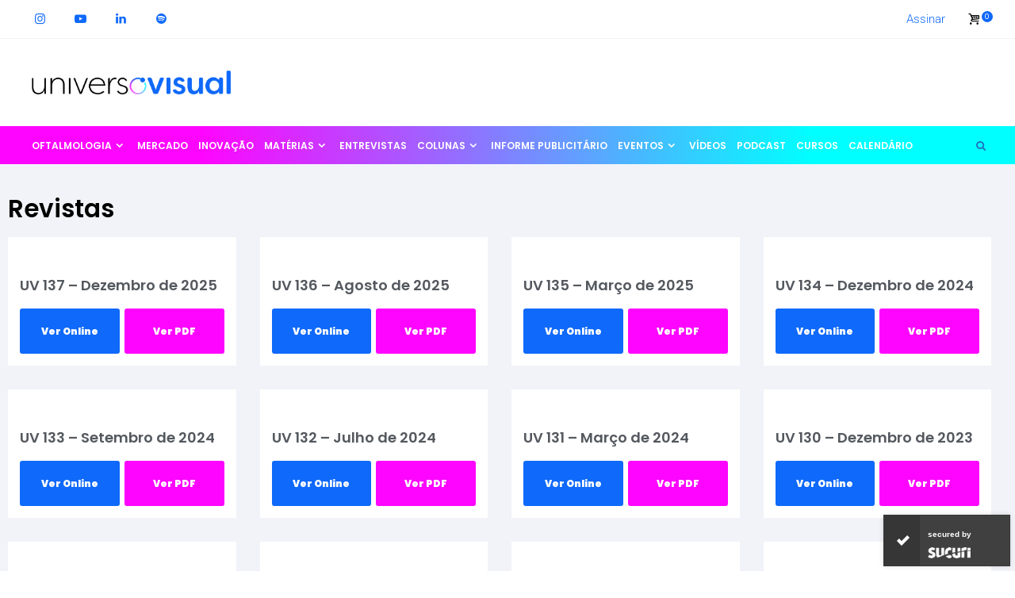

--- FILE ---
content_type: text/html; charset=UTF-8
request_url: https://universovisual.com.br/edicoes/
body_size: 50027
content:
<!DOCTYPE html>
<html lang="pt-BR" id="html">
<head>
    <meta charset="UTF-8">
    <meta http-equiv="X-UA-Compatible" content="IE=edge">
    <meta name="viewport" content="width=device-width, initial-scale=1">
    <meta http-equiv="Permissions-Policy" content="fullscreen=(self)">
    <link rel="profile" href="https://gmpg.org/xfn/11" />
    <link rel="pingback" href="https://universovisual.com.br/xmlrpc.php">
		    
<meta name='robots' content='index, follow, max-image-preview:large, max-snippet:-1, max-video-preview:-1' />
	<style>img:is([sizes="auto" i], [sizes^="auto," i]) { contain-intrinsic-size: 3000px 1500px }</style>
	
	<!-- This site is optimized with the Yoast SEO plugin v26.8 - https://yoast.com/product/yoast-seo-wordpress/ -->
	<title>Universo Visual -</title><link rel="preload" href="" as="image" fetchpriority="high"><link rel="preload" href="https://universovisual.com.br/wp-content/uploads/2022/07/FilsonProRegular-Regular.ttf" as="font" type="font/ttf" crossorigin><link rel="preload" href="https://universovisual.com.br/wp-content/uploads/2022/07/FilsonProBold-Bold.ttf" as="font" type="font/ttf" crossorigin><link rel="preload" href="https://universovisual.com.br/wp-content/uploads/2022/09/Mostardesign-FilsonSoftRegular.ttf" as="font" type="font/ttf" crossorigin><link rel="preload" href="https://universovisual.com.br/wp-content/uploads/2022/09/Mostardesign-FilsonSoft-Bold.ttf" as="font" type="font/ttf" crossorigin>
	<meta name="description" content="Universo Visual. Revista de oftalmologia dedicada a atualizar seus leitores sobre o que acontece no mundo da oftalmologia e suas subespecialidades. Artigos, entrevistas, eventos, congressos e podcasts sobre oftalmologia." />
	<link rel="canonical" href="https://universovisual.com.br/edicoes/" />
	<meta property="og:locale" content="pt_BR" />
	<meta property="og:type" content="article" />
	<meta property="og:title" content="Universo Visual -" />
	<meta property="og:description" content="Universo Visual. Revista de oftalmologia dedicada a atualizar seus leitores sobre o que acontece no mundo da oftalmologia e suas subespecialidades. Artigos, entrevistas, eventos, congressos e podcasts sobre oftalmologia." />
	<meta property="og:url" content="https://universovisual.com.br/edicoes/" />
	<meta property="og:site_name" content="Universo Visual" />
	<meta property="article:modified_time" content="2024-04-05T18:43:11+00:00" />
	<meta name="twitter:card" content="summary_large_image" />
	<meta name="twitter:label1" content="Est. tempo de leitura" />
	<meta name="twitter:data1" content="47 minutos" />
	<script type="application/ld+json" class="yoast-schema-graph">{"@context":"https://schema.org","@graph":[{"@type":"WebPage","@id":"https://universovisual.com.br/edicoes/","url":"https://universovisual.com.br/edicoes/","name":"Universo Visual -","isPartOf":{"@id":"https://universovisual.com.br/#website"},"datePublished":"2022-07-25T18:23:09+00:00","dateModified":"2024-04-05T18:43:11+00:00","description":"Universo Visual. Revista de oftalmologia dedicada a atualizar seus leitores sobre o que acontece no mundo da oftalmologia e suas subespecialidades. Artigos, entrevistas, eventos, congressos e podcasts sobre oftalmologia.","breadcrumb":{"@id":"https://universovisual.com.br/edicoes/#breadcrumb"},"inLanguage":"pt-BR","potentialAction":[{"@type":"ReadAction","target":["https://universovisual.com.br/edicoes/"]}]},{"@type":"BreadcrumbList","@id":"https://universovisual.com.br/edicoes/#breadcrumb","itemListElement":[{"@type":"ListItem","position":1,"name":"Início","item":"https://universovisual.com.br/"},{"@type":"ListItem","position":2,"name":"Edições"}]},{"@type":"WebSite","@id":"https://universovisual.com.br/#website","url":"https://universovisual.com.br/","name":"Universo Visual","description":"Visão integrada","publisher":{"@id":"https://universovisual.com.br/#organization"},"alternateName":"Revista de Oftalmologia","potentialAction":[{"@type":"SearchAction","target":{"@type":"EntryPoint","urlTemplate":"https://universovisual.com.br/?s={search_term_string}"},"query-input":{"@type":"PropertyValueSpecification","valueRequired":true,"valueName":"search_term_string"}}],"inLanguage":"pt-BR"},{"@type":"Organization","@id":"https://universovisual.com.br/#organization","name":"Universo Visual, Revista de Oftalmologia.","url":"https://universovisual.com.br/","logo":{"@type":"ImageObject","inLanguage":"pt-BR","@id":"https://universovisual.com.br/#/schema/logo/image/","url":"https://tarsodev.universovisual.com.br/wp-content/uploads/2022/07/cropped-uv-favicon.png","contentUrl":"https://tarsodev.universovisual.com.br/wp-content/uploads/2022/07/cropped-uv-favicon.png","width":512,"height":512,"caption":"Universo Visual, Revista de Oftalmologia."},"image":{"@id":"https://universovisual.com.br/#/schema/logo/image/"},"sameAs":["https://www.instagram.com/revistauniversovisual/","https://www.linkedin.com/company/revista-universo-visual/","https://open.spotify.com/show/5UFw4O4daDTqNvBPmbx0QO?si=8629d194000440cf","https://www.youtube.com/channel/UCO1ym-6H1QX0bmHB1oH8aEw"]}]}</script>
	<!-- / Yoast SEO plugin. -->


<link rel='dns-prefetch' href='//www.googletagmanager.com' />
<link rel="alternate" type="text/calendar" title="Universo Visual &raquo; do iCal Feed" href="https://universovisual.com.br/eventos/?ical=1" />
<script type="text/javascript" id="wpp-js" src="https://universovisual.com.br/wp-content/plugins/wordpress-popular-posts/assets/js/wpp.min.js?ver=7.3.6" data-sampling="0" data-sampling-rate="100" data-api-url="https://universovisual.com.br/wp-json/wordpress-popular-posts" data-post-id="413" data-token="86f809e184" data-lang="0" data-debug="0"></script>
<style>[consent-id]:not(.rcb-content-blocker):not([consent-transaction-complete]):not([consent-visual-use-parent^="children:"]):not([consent-confirm]){opacity:0!important;}
.rcb-content-blocker+.rcb-content-blocker-children-fallback~*{display:none!important;}</style><link rel="preload" href="https://universovisual.com.br/wp-content/12e69f48727944392626f19022cf3ff4/dist/1724752184.js?ver=975c5defe73b4b2fde03afbaa384a541" as="script" />
<link rel="preload" href="https://universovisual.com.br/wp-content/12e69f48727944392626f19022cf3ff4/dist/602322683.js?ver=64a64f3ab0d5ab261ad8ca6eebf70126" as="script" />
<link rel="preload" href="https://universovisual.com.br/wp-content/plugins/real-cookie-banner/public/lib/animate.css/animate.min.css?ver=4.1.1" as="style" />
<script data-cfasync="false" type="text/javascript" defer src="https://universovisual.com.br/wp-content/12e69f48727944392626f19022cf3ff4/dist/1724752184.js?ver=975c5defe73b4b2fde03afbaa384a541" id="real-cookie-banner-vendor-real-cookie-banner-banner-js"></script>
<script type="application/json" data-skip-lazy-load="js-extra" data-skip-moving="true" data-no-defer nitro-exclude data-alt-type="application/ld+json" data-dont-merge data-wpmeteor-nooptimize="true" data-cfasync="false" id="af746fe756c9ab21291f3bc23d0f008f01-js-extra">{"slug":"real-cookie-banner","textDomain":"real-cookie-banner","version":"5.2.10","restUrl":"https:\/\/universovisual.com.br\/wp-json\/real-cookie-banner\/v1\/","restNamespace":"real-cookie-banner\/v1","restPathObfuscateOffset":"930aa73bdde7dd21","restRoot":"https:\/\/universovisual.com.br\/wp-json\/","restQuery":{"_v":"5.2.10","_locale":"user"},"restNonce":"86f809e184","restRecreateNonceEndpoint":"https:\/\/universovisual.com.br\/wp-admin\/admin-ajax.php?action=rest-nonce","publicUrl":"https:\/\/universovisual.com.br\/wp-content\/plugins\/real-cookie-banner\/public\/","chunkFolder":"dist","chunksLanguageFolder":"https:\/\/universovisual.com.br\/wp-content\/languages\/mo-cache\/real-cookie-banner\/","chunks":{"chunk-config-tab-blocker.lite.js":["pt_BR-83d48f038e1cf6148175589160cda67e","pt_BR-e5c2f3318cd06f18a058318f5795a54b","pt_BR-76129424d1eb6744d17357561a128725","pt_BR-d3d8ada331df664d13fa407b77bc690b"],"chunk-config-tab-blocker.pro.js":["pt_BR-ddf5ae983675e7b6eec2afc2d53654a2","pt_BR-487d95eea292aab22c80aa3ae9be41f0","pt_BR-ab0e642081d4d0d660276c9cebfe9f5d","pt_BR-0f5f6074a855fa677e6086b82145bd50"],"chunk-config-tab-consent.lite.js":["pt_BR-3823d7521a3fc2857511061e0d660408"],"chunk-config-tab-consent.pro.js":["pt_BR-9cb9ecf8c1e8ce14036b5f3a5e19f098"],"chunk-config-tab-cookies.lite.js":["pt_BR-1a51b37d0ef409906245c7ed80d76040","pt_BR-e5c2f3318cd06f18a058318f5795a54b","pt_BR-76129424d1eb6744d17357561a128725"],"chunk-config-tab-cookies.pro.js":["pt_BR-572ee75deed92e7a74abba4b86604687","pt_BR-487d95eea292aab22c80aa3ae9be41f0","pt_BR-ab0e642081d4d0d660276c9cebfe9f5d"],"chunk-config-tab-dashboard.lite.js":["pt_BR-f843c51245ecd2b389746275b3da66b6"],"chunk-config-tab-dashboard.pro.js":["pt_BR-ae5ae8f925f0409361cfe395645ac077"],"chunk-config-tab-import.lite.js":["pt_BR-66df94240f04843e5a208823e466a850"],"chunk-config-tab-import.pro.js":["pt_BR-e5fee6b51986d4ff7a051d6f6a7b076a"],"chunk-config-tab-licensing.lite.js":["pt_BR-e01f803e4093b19d6787901b9591b5a6"],"chunk-config-tab-licensing.pro.js":["pt_BR-4918ea9704f47c2055904e4104d4ffba"],"chunk-config-tab-scanner.lite.js":["pt_BR-b10b39f1099ef599835c729334e38429"],"chunk-config-tab-scanner.pro.js":["pt_BR-752a1502ab4f0bebfa2ad50c68ef571f"],"chunk-config-tab-settings.lite.js":["pt_BR-37978e0b06b4eb18b16164a2d9c93a2c"],"chunk-config-tab-settings.pro.js":["pt_BR-e59d3dcc762e276255c8989fbd1f80e3"],"chunk-config-tab-tcf.lite.js":["pt_BR-4f658bdbf0aa370053460bc9e3cd1f69","pt_BR-e5c2f3318cd06f18a058318f5795a54b","pt_BR-d3d8ada331df664d13fa407b77bc690b"],"chunk-config-tab-tcf.pro.js":["pt_BR-e1e83d5b8a28f1f91f63b9de2a8b181a","pt_BR-487d95eea292aab22c80aa3ae9be41f0","pt_BR-0f5f6074a855fa677e6086b82145bd50"]},"others":{"customizeValuesBanner":"{\"layout\":{\"type\":\"dialog\",\"maxHeightEnabled\":true,\"maxHeight\":740,\"dialogMaxWidth\":530,\"dialogPosition\":\"middleCenter\",\"dialogMargin\":[0,0,0,0],\"bannerPosition\":\"bottom\",\"bannerMaxWidth\":1024,\"dialogBorderRadius\":3,\"borderRadius\":5,\"animationIn\":\"slideInUp\",\"animationInDuration\":500,\"animationInOnlyMobile\":true,\"animationOut\":\"none\",\"animationOutDuration\":500,\"animationOutOnlyMobile\":true,\"overlay\":true,\"overlayBg\":\"#000000\",\"overlayBgAlpha\":50,\"overlayBlur\":2},\"decision\":{\"acceptAll\":\"button\",\"acceptEssentials\":\"button\",\"showCloseIcon\":false,\"acceptIndividual\":\"link\",\"buttonOrder\":\"all,essential,save,individual\",\"showGroups\":false,\"groupsFirstView\":false,\"saveButton\":\"always\"},\"design\":{\"bg\":\"#ffffff\",\"textAlign\":\"center\",\"linkTextDecoration\":\"underline\",\"borderWidth\":0,\"borderColor\":\"#ffffff\",\"fontSize\":13,\"fontColor\":\"#2b2b2b\",\"fontInheritFamily\":true,\"fontFamily\":\"Arial, Helvetica, sans-serif\",\"fontWeight\":\"normal\",\"boxShadowEnabled\":true,\"boxShadowOffsetX\":0,\"boxShadowOffsetY\":5,\"boxShadowBlurRadius\":13,\"boxShadowSpreadRadius\":0,\"boxShadowColor\":\"#000000\",\"boxShadowColorAlpha\":20},\"headerDesign\":{\"inheritBg\":true,\"bg\":\"#f4f4f4\",\"inheritTextAlign\":true,\"textAlign\":\"center\",\"padding\":[17,20,15,20],\"logo\":\"\",\"logoRetina\":\"\",\"logoMaxHeight\":40,\"logoPosition\":\"left\",\"logoMargin\":[5,15,5,15],\"fontSize\":20,\"fontColor\":\"#2b2b2b\",\"fontInheritFamily\":true,\"fontFamily\":\"Arial, Helvetica, sans-serif\",\"fontWeight\":\"normal\",\"borderWidth\":1,\"borderColor\":\"#efefef\"},\"bodyDesign\":{\"padding\":[15,20,5,20],\"descriptionInheritFontSize\":true,\"descriptionFontSize\":13,\"dottedGroupsInheritFontSize\":true,\"dottedGroupsFontSize\":13,\"dottedGroupsBulletColor\":\"#15779b\",\"teachingsInheritTextAlign\":true,\"teachingsTextAlign\":\"center\",\"teachingsSeparatorActive\":true,\"teachingsSeparatorWidth\":50,\"teachingsSeparatorHeight\":1,\"teachingsSeparatorColor\":\"#15779b\",\"teachingsInheritFontSize\":false,\"teachingsFontSize\":12,\"teachingsInheritFontColor\":false,\"teachingsFontColor\":\"#757575\",\"accordionMargin\":[10,0,5,0],\"accordionPadding\":[5,10,5,10],\"accordionArrowType\":\"outlined\",\"accordionArrowColor\":\"#15779b\",\"accordionBg\":\"#ffffff\",\"accordionActiveBg\":\"#f9f9f9\",\"accordionHoverBg\":\"#efefef\",\"accordionBorderWidth\":1,\"accordionBorderColor\":\"#efefef\",\"accordionTitleFontSize\":12,\"accordionTitleFontColor\":\"#2b2b2b\",\"accordionTitleFontWeight\":\"normal\",\"accordionDescriptionMargin\":[5,0,0,0],\"accordionDescriptionFontSize\":12,\"accordionDescriptionFontColor\":\"#757575\",\"accordionDescriptionFontWeight\":\"normal\",\"acceptAllOneRowLayout\":false,\"acceptAllPadding\":[10,10,10,10],\"acceptAllBg\":\"#15779b\",\"acceptAllTextAlign\":\"center\",\"acceptAllFontSize\":18,\"acceptAllFontColor\":\"#ffffff\",\"acceptAllFontWeight\":\"normal\",\"acceptAllBorderWidth\":0,\"acceptAllBorderColor\":\"#000000\",\"acceptAllHoverBg\":\"#11607d\",\"acceptAllHoverFontColor\":\"#ffffff\",\"acceptAllHoverBorderColor\":\"#000000\",\"acceptEssentialsUseAcceptAll\":true,\"acceptEssentialsButtonType\":\"\",\"acceptEssentialsPadding\":[10,10,10,10],\"acceptEssentialsBg\":\"#efefef\",\"acceptEssentialsTextAlign\":\"center\",\"acceptEssentialsFontSize\":18,\"acceptEssentialsFontColor\":\"#0a0a0a\",\"acceptEssentialsFontWeight\":\"normal\",\"acceptEssentialsBorderWidth\":0,\"acceptEssentialsBorderColor\":\"#000000\",\"acceptEssentialsHoverBg\":\"#e8e8e8\",\"acceptEssentialsHoverFontColor\":\"#000000\",\"acceptEssentialsHoverBorderColor\":\"#000000\",\"acceptIndividualPadding\":[5,5,5,5],\"acceptIndividualBg\":\"#ffffff\",\"acceptIndividualTextAlign\":\"center\",\"acceptIndividualFontSize\":16,\"acceptIndividualFontColor\":\"#15779b\",\"acceptIndividualFontWeight\":\"normal\",\"acceptIndividualBorderWidth\":0,\"acceptIndividualBorderColor\":\"#000000\",\"acceptIndividualHoverBg\":\"#ffffff\",\"acceptIndividualHoverFontColor\":\"#11607d\",\"acceptIndividualHoverBorderColor\":\"#000000\"},\"footerDesign\":{\"poweredByLink\":true,\"inheritBg\":false,\"bg\":\"#fcfcfc\",\"inheritTextAlign\":true,\"textAlign\":\"center\",\"padding\":[10,20,15,20],\"fontSize\":14,\"fontColor\":\"#757474\",\"fontInheritFamily\":true,\"fontFamily\":\"Arial, Helvetica, sans-serif\",\"fontWeight\":\"normal\",\"hoverFontColor\":\"#2b2b2b\",\"borderWidth\":1,\"borderColor\":\"#efefef\",\"languageSwitcher\":\"flags\"},\"texts\":{\"headline\":\"Prefer\\u00eancias de privacidade\",\"description\":\"No nosso site, utilizamos cookies e tecnologias semelhantes, e recolhemos e tratamos dados dados pessoais (por exemplo, endere\\u00e7o IP) para finalidades relacionadas com conte\\u00fados e an\\u00fancios personalizados, integra\\u00e7\\u00e3o de recursos de terceiros e an\\u00e1lise do tr\\u00e1fego recebido. A utiliza\\u00e7\\u00e3o de cookies poder\\u00e1 implicar tratamento de dados pessoais. Partilhamos estes dados com terceiros, que s\\u00e3o listados nas op\\u00e7\\u00f5es de privacidade.<br \\\/><br \\\/>Os seus dados pessoais poder\\u00e3o ser tratados com base no seu consentimento ou em interesse leg\\u00edtimo, mas tem o direito de se opor a este tratamento nas op\\u00e7\\u00f5es de privacidade. Assiste-lhe o direito de n\\u00e3o consentir o tratamento dos seus dados pessoais, bem como de alterar ou revogar o seu consentimento em qualquer altura. Para mais informa\\u00e7\\u00f5es sobre como utilizamos os seus dados, aceda \\u00e0 nossa {{privacyPolicy}}pol\\u00edtica de privacidade{{\\\/privacyPolicy}}.\",\"acceptAll\":\"Aceitar todos\",\"acceptEssentials\":\"Continuar sem aceitar\",\"acceptIndividual\":\"Definir op\\u00e7\\u00f5es de privacidade individuais\",\"poweredBy\":\"1\",\"dataProcessingInUnsafeCountries\":\"Alguns servi\\u00e7os procedem ao tratamento de dados pessoais em pa\\u00edses terceiros, n\\u00e3o seguros. Ao consentir a utiliza\\u00e7\\u00e3o destes servi\\u00e7os, est\\u00e1 tamb\\u00e9m a consentir o tratamento dos seus dados pessoais nestes pa\\u00edses terceiros, n\\u00e3o seguros, de acordo com {{legalBasis}}. Esta decis\\u00e3o acarreta o risco de os seus dados serem tratados pelas autoridades dos pa\\u00edses em apre\\u00e7o para efeitos de controlo e monitoriza\\u00e7\\u00e3o, eventualmente sem possibilidade de recurso judicial.\",\"ageNoticeBanner\":\"Tem menos de {{minAge}} anos? Se for o caso, n\\u00e3o pode dar consentimento a servi\\u00e7os facultativos. Pe\\u00e7a aos seus pais ou tutores legais que aceitem estes servi\\u00e7os consigo.\",\"ageNoticeBlocker\":\"Tem menos de {{minAge}} anos? Infelizmente, n\\u00e3o tem autoriza\\u00e7\\u00e3o para aceder a este servi\\u00e7o e ver este conte\\u00fado. Pe\\u00e7a aos seus pais ou tutores que autorizem o servi\\u00e7o consigo!\",\"listServicesNotice\":\"Ao aceitar todos os servi\\u00e7os, est\\u00e1 a permitir o carregamento de {{services}}. Estes encontra-se divididos em grupos {{serviceGroups}}, de acordo com as suas finalidades. Os n\\u00fameros sobrescritos presentes s\\u00e3o usados para indicar a associa\\u00e7\\u00e3o dos servi\\u00e7os aos grupos correspondentes.\",\"listServicesLegitimateInterestNotice\":\"Adicionalmente, {{services}} s\\u00e3o carregados com base em interesse leg\\u00edtimo.\",\"consentForwardingExternalHosts\":\"O seu consentimento tamb\\u00e9m \\u00e9 aplic\\u00e1vel a {{websites}}.\",\"blockerHeadline\":\"{{name}} bloqueado devido \\u00e0s op\\u00e7\\u00f5es de privacidade em utiliza\\u00e7\\u00e3o\",\"blockerLinkShowMissing\":\"Mostrar todos os servi\\u00e7os aos quais ainda precisa de dar consentimento\",\"blockerLoadButton\":\"Aceitar servi\\u00e7os e carregar conte\\u00fados\",\"blockerAcceptInfo\":\"O carregamento do conte\\u00fado bloqueado ir\\u00e1 modificar as suas defini\\u00e7\\u00f5es de privacidade. Os conte\\u00fados associados a este servi\\u00e7o n\\u00e3o ser\\u00e3o bloqueados no futuro.\",\"stickyHistory\":\"Hist\\u00f3rico de op\\u00e7\\u00f5es de privacidade\",\"stickyRevoke\":\"Revogar consentimentos\",\"stickyRevokeSuccessMessage\":\"Revogou com sucesso o seu consentimento para a utiliza\\u00e7\\u00e3o de cookies e tratamento de dados pessoais para os servi\\u00e7os seleccionados. A p\\u00e1gina ser\\u00e1 recarregada agora!\",\"stickyChange\":\"Alterar op\\u00e7\\u00f5es de privacidade\"},\"individualLayout\":{\"inheritDialogMaxWidth\":false,\"dialogMaxWidth\":970,\"inheritBannerMaxWidth\":true,\"bannerMaxWidth\":1980,\"descriptionTextAlign\":\"left\"},\"group\":{\"checkboxBg\":\"#f0f0f0\",\"checkboxBorderWidth\":1,\"checkboxBorderColor\":\"#d2d2d2\",\"checkboxActiveColor\":\"#ffffff\",\"checkboxActiveBg\":\"#15779b\",\"checkboxActiveBorderColor\":\"#11607d\",\"groupInheritBg\":true,\"groupBg\":\"#f4f4f4\",\"groupPadding\":[15,15,15,15],\"groupSpacing\":10,\"groupBorderRadius\":5,\"groupBorderWidth\":1,\"groupBorderColor\":\"#f4f4f4\",\"headlineFontSize\":16,\"headlineFontWeight\":\"normal\",\"headlineFontColor\":\"#2b2b2b\",\"descriptionFontSize\":14,\"descriptionFontColor\":\"#757575\",\"linkColor\":\"#757575\",\"linkHoverColor\":\"#2b2b2b\",\"detailsHideLessRelevant\":true},\"saveButton\":{\"useAcceptAll\":true,\"type\":\"button\",\"padding\":[10,10,10,10],\"bg\":\"#efefef\",\"textAlign\":\"center\",\"fontSize\":18,\"fontColor\":\"#0a0a0a\",\"fontWeight\":\"normal\",\"borderWidth\":0,\"borderColor\":\"#000000\",\"hoverBg\":\"#e8e8e8\",\"hoverFontColor\":\"#000000\",\"hoverBorderColor\":\"#000000\"},\"individualTexts\":{\"headline\":\"Prefer\\u00eancias de privacidade individuais\",\"description\":\"No nosso site, utilizamos cookies e tecnologias semelhantes, e recolhemos e tratamos dados dados pessoais (por exemplo, endere\\u00e7o IP) para finalidades relacionadas com conte\\u00fados e an\\u00fancios personalizados, integra\\u00e7\\u00e3o de recursos de terceiros e an\\u00e1lise do tr\\u00e1fego recebido. A utiliza\\u00e7\\u00e3o de cookies poder\\u00e1 implicar tratamento de dados pessoais. Partilhamos estes dados com terceiros, que s\\u00e3o listados nas op\\u00e7\\u00f5es de privacidade.<br \\\/><br \\\/>Os seus dados pessoais poder\\u00e3o ser tratados com base no seu consentimento ou em interesse leg\\u00edtimo, mas tem o direito de se opor a este tratamento nas op\\u00e7\\u00f5es de privacidade. Assiste-lhe o direito de n\\u00e3o consentir o tratamento dos seus dados pessoais, bem como de alterar ou revogar o seu consentimento em qualquer altura. Para mais informa\\u00e7\\u00f5es sobre como utilizamos os seus dados, aceda \\u00e0 nossa {{privacyPolicy}}pol\\u00edtica de privacidade{{\\\/privacyPolicy}}.<br \\\/><br \\\/>Abaixo encontra-se uma panor\\u00e2mica de todos os servi\\u00e7os utilizados por este site. Para cada um destes servi\\u00e7os, \\u00e9 poss\\u00edvel consultar informa\\u00e7\\u00f5es adicionais e definir se consente ou n\\u00e3o a utiliza\\u00e7\\u00e3o dos seus dados.\",\"save\":\"Guardar op\\u00e7\\u00f5es personalizadas\",\"showMore\":\"Mostrar informa\\u00e7\\u00f5es sobre o servi\\u00e7o\",\"hideMore\":\"Ocultar informa\\u00e7\\u00f5es sobre o servi\\u00e7o\",\"postamble\":\"\"},\"mobile\":{\"enabled\":true,\"maxHeight\":400,\"hideHeader\":false,\"alignment\":\"bottom\",\"scalePercent\":90,\"scalePercentVertical\":-50},\"sticky\":{\"enabled\":false,\"animationsEnabled\":true,\"alignment\":\"left\",\"bubbleBorderRadius\":50,\"icon\":\"fingerprint\",\"iconCustom\":\"\",\"iconCustomRetina\":\"\",\"iconSize\":30,\"iconColor\":\"#ffffff\",\"bubbleMargin\":[10,20,20,20],\"bubblePadding\":15,\"bubbleBg\":\"#15779b\",\"bubbleBorderWidth\":0,\"bubbleBorderColor\":\"#10556f\",\"boxShadowEnabled\":true,\"boxShadowOffsetX\":0,\"boxShadowOffsetY\":2,\"boxShadowBlurRadius\":5,\"boxShadowSpreadRadius\":1,\"boxShadowColor\":\"#105b77\",\"boxShadowColorAlpha\":40,\"bubbleHoverBg\":\"#ffffff\",\"bubbleHoverBorderColor\":\"#000000\",\"hoverIconColor\":\"#000000\",\"hoverIconCustom\":\"\",\"hoverIconCustomRetina\":\"\",\"menuFontSize\":16,\"menuBorderRadius\":5,\"menuItemSpacing\":10,\"menuItemPadding\":[5,10,5,10]},\"customCss\":{\"css\":\"\",\"antiAdBlocker\":\"y\"}}","isPro":false,"showProHints":false,"proUrl":"https:\/\/devowl.io\/go\/real-cookie-banner?source=rcb-lite","showLiteNotice":true,"frontend":{"groups":"[{\"id\":3539,\"name\":\"Essenciais\",\"slug\":\"essenciais\",\"description\":\"Os servi\\u00e7os essenciais s\\u00e3o necess\\u00e1rios para o funcionamento b\\u00e1sico do site. Incluem apenas servi\\u00e7os tecnicamente necess\\u00e1rios. Estes servi\\u00e7os n\\u00e3o podem ser objeto de recusa de consentimento.\",\"isEssential\":true,\"isDefault\":true,\"items\":[{\"id\":29181,\"name\":\"Real Cookie Banner\",\"purpose\":\"Real Cookie Banner solicita aos visitantes do seu site consentimento para a utiliza\\u00e7\\u00e3o de cookies e tratamento dos seus dados pessoais. Para este efeito, \\u00e9 atribu\\u00eddo a cada visitante do site o seu pr\\u00f3prio UUID (identificador \\u00fanico universal), v\\u00e1lido at\\u00e9 ao termo da validade do cookie de armazenamento do consentimento. S\\u00e3o utilizados cookies para verificar a possibilidade de utiliza\\u00e7\\u00e3o dos mesmos, para armazenar refer\\u00eancias relativas ao consentimento documentado, para armazenar a informa\\u00e7\\u00e3o de a que servi\\u00e7os, de cada grupo, deu o utilizador consentimento, bem como se este foi obtido ao abrigo da Estrutura de Transpar\\u00eancia e Consentimento (TCF). Da mesma forma, s\\u00e3o utilizados para armazenar consentimento em prestadores TCF, finalidades, finalidades especiais, funcionalidades e funcionalidades especiais. De acordo com o dever de divulga\\u00e7\\u00e3o previsto no RGPD, o consentimento obtido \\u00e9 integralmente documentado, o que abrange, al\\u00e9m da indica\\u00e7\\u00e3o dos servi\\u00e7os e grupos de servi\\u00e7os para os quais o visitante deu o seu consentimento, e se este foi obtido de acordo com a norma TCF, para que parceiros, finalidades e funcionalidades TCF deu o visitante o seu consentimento, todas as defini\\u00e7\\u00f5es do aviso de cookies no momento em que o consentimento foi prestado e respectivas circunst\\u00e2ncias t\\u00e9cnicas (p. ex. as dimens\\u00f5es do elemento apresentado no momento do consentimento) e interac\\u00e7\\u00f5es do utilizador (p. ex. em que bot\\u00f5es clicou) que levaram ao consentimento. \\u00c9 solicitado consentimento uma vez por idioma.\",\"providerContact\":{\"phone\":\"\",\"email\":\"\",\"link\":\"\"},\"isProviderCurrentWebsite\":true,\"provider\":\"\",\"uniqueName\":\"\",\"isEmbeddingOnlyExternalResources\":false,\"legalBasis\":\"legal-requirement\",\"dataProcessingInCountries\":[],\"dataProcessingInCountriesSpecialTreatments\":[],\"technicalDefinitions\":[{\"type\":\"http\",\"name\":\"real_cookie_banner*\",\"host\":\".com.br\",\"duration\":365,\"durationUnit\":\"d\",\"isSessionDuration\":false,\"purpose\":\"Identificador \\u00fanico para o consentimento, mas n\\u00e3o para o visitante do s\\u00edtio Web. Hash de revis\\u00e3o para defini\\u00e7\\u00f5es da faixa de cookies (textos, cores, funcionalidades, grupos de servi\\u00e7os, servi\\u00e7os, bloqueadores de conte\\u00fados, etc.). IDs para servi\\u00e7os e grupos de servi\\u00e7os consentidos.\"},{\"type\":\"http\",\"name\":\"real_cookie_banner*-tcf\",\"host\":\".com.br\",\"duration\":365,\"durationUnit\":\"d\",\"isSessionDuration\":false,\"purpose\":\"Consentimentos recolhidos ao abrigo do TCF armazenados no formato TC String, incluindo fornecedores, fins, fins especiais, carater\\u00edsticas e carater\\u00edsticas especiais do TCF.\"},{\"type\":\"http\",\"name\":\"real_cookie_banner*-gcm\",\"host\":\".com.br\",\"duration\":365,\"durationUnit\":\"d\",\"isSessionDuration\":false,\"purpose\":\"Consentimentos em tipos de consentimento (fins) recolhidos ao abrigo do Google Consent Mode armazenados para todos os servi\\u00e7os compat\\u00edveis com o Google Consent Mode.\"},{\"type\":\"http\",\"name\":\"real_cookie_banner-test\",\"host\":\".com.br\",\"duration\":365,\"durationUnit\":\"d\",\"isSessionDuration\":false,\"purpose\":\"Cookie definido para testar a funcionalidade do cookie HTTP. Eliminado imediatamente ap\\u00f3s o teste.\"},{\"type\":\"local\",\"name\":\"real_cookie_banner*\",\"host\":\"https:\\\/\\\/universovisual.com.br\",\"duration\":1,\"durationUnit\":\"d\",\"isSessionDuration\":false,\"purpose\":\"Identificador \\u00fanico para o consentimento, mas n\\u00e3o para o visitante do s\\u00edtio Web. Hash de revis\\u00e3o para defini\\u00e7\\u00f5es da faixa de cookies (textos, cores, funcionalidades, grupos de servi\\u00e7os, servi\\u00e7os, bloqueadores de conte\\u00fados, etc.). IDs para servi\\u00e7os e grupos de servi\\u00e7os consentidos. S\\u00f3 \\u00e9 armazenado at\\u00e9 que o consentimento seja documentado no servidor do s\\u00edtio Web.\"},{\"type\":\"local\",\"name\":\"real_cookie_banner*-tcf\",\"host\":\"https:\\\/\\\/universovisual.com.br\",\"duration\":1,\"durationUnit\":\"d\",\"isSessionDuration\":false,\"purpose\":\"Consentimentos recolhidos ao abrigo do TCF armazenados no formato TC String, incluindo fornecedores, fins, fins especiais, carater\\u00edsticas e carater\\u00edsticas especiais do TCF. S\\u00f3 \\u00e9 armazenado at\\u00e9 que o consentimento seja documentado no servidor do s\\u00edtio Web.\"},{\"type\":\"local\",\"name\":\"real_cookie_banner*-gcm\",\"host\":\"https:\\\/\\\/universovisual.com.br\",\"duration\":1,\"durationUnit\":\"d\",\"isSessionDuration\":false,\"purpose\":\"Consentimentos recolhidos no Google Consent Mode armazenados em tipos de consentimento (fins) para todos os servi\\u00e7os compat\\u00edveis com o Google Consent Mode. S\\u00f3 \\u00e9 armazenado at\\u00e9 que o consentimento seja documentado no servidor do s\\u00edtio Web.\"},{\"type\":\"local\",\"name\":\"real_cookie_banner-consent-queue*\",\"host\":\"https:\\\/\\\/universovisual.com.br\",\"duration\":1,\"durationUnit\":\"d\",\"isSessionDuration\":false,\"purpose\":\"Armazenamento em cache local da sele\\u00e7\\u00e3o na faixa de cookies at\\u00e9 o servidor documentar o consentimento; tentativa de documenta\\u00e7\\u00e3o peri\\u00f3dica ou em mudan\\u00e7as de p\\u00e1gina se o servidor n\\u00e3o estiver dispon\\u00edvel ou estiver sobrecarregado.\"}],\"codeDynamics\":[],\"providerPrivacyPolicyUrl\":\"\",\"providerLegalNoticeUrl\":\"\",\"tagManagerOptInEventName\":\"\",\"tagManagerOptOutEventName\":\"\",\"googleConsentModeConsentTypes\":[],\"executePriority\":10,\"codeOptIn\":\"\",\"executeCodeOptInWhenNoTagManagerConsentIsGiven\":false,\"codeOptOut\":\"\",\"executeCodeOptOutWhenNoTagManagerConsentIsGiven\":false,\"deleteTechnicalDefinitionsAfterOptOut\":false,\"codeOnPageLoad\":\"\",\"presetId\":\"real-cookie-banner\"}]}]","links":[{"id":29180,"label":"Pol\u00edtica de privacidade","pageType":"privacyPolicy","isExternalUrl":false,"pageId":3,"url":"https:\/\/universovisual.com.br\/politica-de-privacidade\/","hideCookieBanner":true,"isTargetBlank":true}],"websiteOperator":{"address":"Universo Visual","country":"BR","contactEmail":"base64-encoded:c2l0ZUBldmVyY29kZXdlYi5jb20uYnI=","contactPhone":"","contactFormUrl":false},"blocker":[],"languageSwitcher":[],"predefinedDataProcessingInSafeCountriesLists":{"GDPR":["AT","BE","BG","HR","CY","CZ","DK","EE","FI","FR","DE","GR","HU","IE","IS","IT","LI","LV","LT","LU","MT","NL","NO","PL","PT","RO","SK","SI","ES","SE"],"DSG":["CH"],"GDPR+DSG":[],"ADEQUACY_EU":["AD","AR","CA","FO","GG","IL","IM","JP","JE","NZ","KR","CH","GB","UY","US"],"ADEQUACY_CH":["DE","AD","AR","AT","BE","BG","CA","CY","HR","DK","ES","EE","FI","FR","GI","GR","GG","HU","IM","FO","IE","IS","IL","IT","JE","LV","LI","LT","LU","MT","MC","NO","NZ","NL","PL","PT","CZ","RO","GB","SK","SI","SE","UY","US"]},"decisionCookieName":"real_cookie_banner-v:3_blog:1_path:4c201ba","revisionHash":"59a851ffc80c98cd69811d6c34575b4d","territorialLegalBasis":["gdpr-eprivacy"],"setCookiesViaManager":"none","isRespectDoNotTrack":false,"failedConsentDocumentationHandling":"essentials","isAcceptAllForBots":true,"isDataProcessingInUnsafeCountries":false,"isAgeNotice":true,"ageNoticeAgeLimit":16,"isListServicesNotice":true,"isBannerLessConsent":false,"isTcf":false,"isGcm":false,"isGcmListPurposes":false,"hasLazyData":false},"anonymousContentUrl":"https:\/\/universovisual.com.br\/wp-content\/12e69f48727944392626f19022cf3ff4\/dist\/","anonymousHash":"12e69f48727944392626f19022cf3ff4","hasDynamicPreDecisions":false,"isLicensed":false,"isDevLicense":false,"multilingualSkipHTMLForTag":"","isCurrentlyInTranslationEditorPreview":false,"defaultLanguage":"","currentLanguage":"","activeLanguages":[],"context":"","iso3166OneAlpha2":{"AF":"Afeganist\u00e3o","AL":"Alb\u00e2nia","DE":"Alemanha","AD":"Andorra","AO":"Angola","AI":"Anguilla","AG":"Antigua e Barbuda","AN":"Antilhas Holandesas","AQ":"Ant\u00e1rctida","AR":"Argentina","DZ":"Arg\u00e9lia","AM":"Arm\u00e9nia","AW":"Aruba","SA":"Ar\u00e1bia Saudita","AU":"Austr\u00e1lia","AZ":"Azerbaij\u00e3o","BS":"Bahamas","BH":"Bahrein","BD":"Bangladesh","BB":"Barbados","BZ":"Belize","BJ":"Benim","BM":"Bermudas","BY":"Bielorr\u00fassia","BO":"Bol\u00edvia","BW":"Botsuana","BR":"Brasil","BN":"Brunei","BG":"Bulg\u00e1ria","BF":"Burquina Faso","BI":"Burundi","BT":"But\u00e3o","BE":"B\u00e9lgica","BA":"B\u00f3snia e Herzegovina","CV":"Cabo Verde","KH":"Camboja","CA":"Canad\u00e1","BQ":"Caribbean Netherlands","KZ":"Cazaquist\u00e3o","TD":"Chade","CL":"Chile","CN":"China","CY":"Chipre","CO":"Col\u00f4mbia","KM":"Comores","CG":"Congo","KR":"Coreia","KP":"Coreia do Norte","CR":"Costa Rica","CI":"Costa do Marfim","HR":"Cro\u00e1cia","CU":"Cuba","CW":"Cura\u00e7ao","DK":"Dinamarca","DJ":"Djibouti","DM":"Dominica","EG":"Egipto","SV":"El Salvador","AE":"Emirados \u00c1rabes Unidos","EC":"Equador","ER":"Eritreia","SK":"Eslov\u00e1quia","SI":"Eslov\u00e9nia","ES":"Espanha","FM":"Estados Federados da Micron\u00e9sia","US":"Estados Unidos","EE":"Est\u00f3nia","ET":"Eti\u00f3pia","RU":"Federa\u00e7\u00e3o Russa","FJ":"Fiji","PH":"Filipinas","FI":"Finl\u00e2ndia","FR":"Fran\u00e7a","GA":"Gab\u00e3o","GH":"Gana","GE":"Ge\u00f3rgia","GS":"Ge\u00f3rgia do Sul e Ilhas Sandwich","GI":"Gibraltar","GD":"Granada","GL":"Gronel\u00e2ndia","GR":"Gr\u00e9cia","GP":"Guadalupe","GU":"Guam","GT":"Guatemala","GG":"Guernsey","GY":"Guiana","GF":"Guiana Francesa","GN":"Guin\u00e9","GQ":"Guin\u00e9 Equatorial","GW":"Guin\u00e9-Bissau","GM":"G\u00e2mbia","HT":"Haiti","HN":"Honduras","HK":"Hong Kong","HU":"Hungria","BV":"Ilha Bouvet","HM":"Ilha Heard e Ilhas McDonald","NF":"Ilha Norfolk","IM":"Ilha de Man","CX":"Ilha do Natal","AX":"Ilhas Aland","KY":"Ilhas Caim\u00e3o","CC":"Ilhas Cocos (Keeling)","CK":"Ilhas Cook","FK":"Ilhas Falkland (Malvinas)","FO":"Ilhas Faro\u00e9","MP":"Ilhas Marianas do Norte","MH":"Ilhas Marshall","MU":"Ilhas Maur\u00edcias","UM":"Ilhas Menores Distantes dos Estados Unidos","SB":"Ilhas Salom\u00e3o","TC":"Ilhas Turcas e Caicos","VG":"Ilhas Virgens Brit\u00e2nicas","VI":"Ilhas Virgens, EUA","ID":"Indon\u00e9sia","IQ":"Iraque","IE":"Irlanda","IR":"Ir\u00e3o, Rep\u00fablica Isl\u00e2mica do","IS":"Isl\u00e2ndia","IL":"Israel","IT":"It\u00e1lia","YE":"I\u00e9men","JM":"Jamaica","JP":"Jap\u00e3o","JE":"Jersey","JO":"Jord\u00e2nia","KI":"Kiribati","XK":"Kosovo","KW":"Kuwait","LA":"Laos","LS":"Lesoto","LV":"Let\u00f3nia","LR":"Lib\u00e9ria","LI":"Liechtenstein","LT":"Litu\u00e2nia","LU":"Luxemburgo","LB":"L\u00edbano","LY":"L\u00edbia","MO":"Macau","MK":"Maced\u00f3nia","MG":"Madag\u00e1scar","MW":"Malawi","MV":"Maldivas","ML":"Mali","MT":"Malta","MY":"Mal\u00e1sia","MA":"Marrocos","MQ":"Martinica","MR":"Maurit\u00e2nia","YT":"Mayotte","MD":"Mold\u00e1via","MN":"Mong\u00f3lia","ME":"Montenegro","MS":"Montserrat","MZ":"Mo\u00e7ambique","MM":"Myanmar","MX":"M\u00e9xico","MC":"M\u00f3naco","NA":"Nam\u00edbia","NR":"Nauru","NP":"Nepal","NI":"Nicar\u00e1gua","NG":"Nig\u00e9ria","NU":"Niue","NO":"Noruega","NC":"Nova Caled\u00f3nia","NZ":"Nova Zel\u00e2ndia","NE":"N\u00edger","OM":"Om\u00e3","PW":"Palau","PA":"Panam\u00e1","PG":"Papua-Nova Guin\u00e9","PK":"Paquist\u00e3o","PY":"Paraguai","NL":"Pa\u00edses Baixos","PE":"Peru","PN":"Pitcairn","PF":"Polin\u00e9sia Francesa","PL":"Pol\u00f3nia","PR":"Porto Rico","PT":"Portugal","QA":"Qatar","KG":"Quirguist\u00e3o","KE":"Qu\u00e9nia","GB":"Reino Unido","CF":"Rep\u00fablica Centro-Africana","CZ":"Rep\u00fablica Checa","CD":"Rep\u00fablica Democr\u00e1tica do Congo","DO":"Rep\u00fablica Dominicana","CM":"Rep\u00fablica dos Camar\u00f5es","RE":"Reuni\u00e3o","RO":"Rom\u00e9nia","RW":"Ruanda","EH":"Saara Ocidental","WS":"Samoa","AS":"Samoa Americana","SM":"San Marino","SH":"Santa Helena","LC":"Santa L\u00facia","VA":"Santa S\u00e9 (Estado da Cidade do Vaticano)","SN":"Senegal","SL":"Serra Leoa","SC":"Seychelles","SG":"Singapura","SX":"Sint Maarten","SO":"Som\u00e1lia","SS":"South Sudan","LK":"Sri Lanka","SZ":"Suazil\u00e2ndia","SD":"Sud\u00e3o","SR":"Suriname","SE":"Su\u00e9cia","CH":"Su\u00ed\u00e7a","SJ":"Svalbard e Jan Mayen","BL":"S\u00e3o Bartolomeu","KN":"S\u00e3o Crist\u00f3v\u00e3o e Nevis","MF":"S\u00e3o Martinho","PM":"S\u00e3o Pedro e Miquelon","ST":"S\u00e3o Tom\u00e9 e Pr\u00edncipe","VC":"S\u00e3o Vicente e Granadinas","RS":"S\u00e9rvia","SY":"S\u00edria","TH":"Tail\u00e2ndia","TW":"Taiwan","TJ":"Tajiquist\u00e3o","TZ":"Tanz\u00e2nia","TF":"Terras Austrais e Ant\u00e1rcticas Francesas","IO":"Territ\u00f3rio Brit\u00e2nico do Oceano \u00cdndico","PS":"Territ\u00f3rio Palestiniano Ocupado","TL":"Timor-Leste","TG":"Togo","TK":"Tokelau","TO":"Tonga","TT":"Trinidad e Tobago","TN":"Tun\u00edsia","TM":"Turcomenist\u00e3o","TR":"Turquia","TV":"Tuvalu","UA":"Ucr\u00e2nia","UG":"Uganda","UY":"Uruguai","UZ":"Usbequist\u00e3o","VU":"Vanuatu","VE":"Venezuela","VN":"Vietname","WF":"Wallis e Futuna","ZW":"Zimbabu\u00e9","ZM":"Z\u00e2mbia","ZA":"\u00c1frica do Sul","AT":"\u00c1ustria","IN":"\u00cdndia"},"visualParentSelectors":{".et_pb_video_box":1,".et_pb_video_slider:has(>.et_pb_slider_carousel %s)":"self",".ast-oembed-container":1,".wpb_video_wrapper":1,".gdlr-core-pbf-background-wrap":1},"isPreventPreDecision":false,"isInvalidateImplicitUserConsent":false,"dependantVisibilityContainers":["[role=\"tabpanel\"]",".eael-tab-content-item",".wpcs_content_inner",".op3-contenttoggleitem-content",".op3-popoverlay-content",".pum-overlay","[data-elementor-type=\"popup\"]",".wp-block-ub-content-toggle-accordion-content-wrap",".w-popup-wrap",".oxy-lightbox_inner[data-inner-content=true]",".oxy-pro-accordion_body",".oxy-tab-content",".kt-accordion-panel",".vc_tta-panel-body",".mfp-hide","div[id^=\"tve_thrive_lightbox_\"]",".brxe-xpromodalnestable",".evcal_eventcard",".divioverlay",".et_pb_toggle_content"],"disableDeduplicateExceptions":[".et_pb_video_slider"],"bannerDesignVersion":12,"bannerI18n":{"showMore":"Mostrar mais","hideMore":"Ocultar","showLessRelevantDetails":"Mostrar mais detalhes (%s)","hideLessRelevantDetails":"Ocultar mais detalhes (%s)","other":"Outros","legalBasis":{"label":"Utiliza\u00e7\u00e3o sobre a base legal de","consentPersonalData":"Consentimento para o tratamento de dados pessoais","consentStorage":"Consentimento para armazenar ou aceder a informa\u00e7\u00f5es no equipamento terminal do utilizador","legitimateInterestPersonalData":"Interesse leg\u00edtimo para o tratamento de dados pessoais","legitimateInterestStorage":"Presta\u00e7\u00e3o de um servi\u00e7o digital explicitamente solicitado para armazenar ou aceder a informa\u00e7\u00f5es no equipamento terminal do utilizador","legalRequirementPersonalData":"Cumprimento de uma obriga\u00e7\u00e3o jur\u00eddica para o tratamento de dados pessoais"},"territorialLegalBasisArticles":{"gdpr-eprivacy":{"dataProcessingInUnsafeCountries":"Art.\u00ba 49.\u00ba, n.\u00ba 1, al. a) RGPD"},"dsg-switzerland":{"dataProcessingInUnsafeCountries":"Art.\u00ba 17.\u00ba, n.\u00ba 1, al. a) DSG (Su\u00ed\u00e7a)"}},"legitimateInterest":"Interesse leg\u00edtimo","consent":"Consentimento","crawlerLinkAlert":"Reconhecemos que voc\u00ea \u00e9 um rastreador\/bot. O consentimento para o tratamento de dados pessoais e utiliza\u00e7\u00e3o de cookies apenas pode ser dado por pessoas f\u00edsicas (naturais). Por conseguinte, a liga\u00e7\u00e3o n\u00e3o possui qualquer aplica\u00e7\u00e3o para si.","technicalCookieDefinitions":"Defini\u00e7\u00f5es de cookies t\u00e9cnicos","technicalCookieName":"Cookies t\u00e9cnicos","usesCookies":"Utiliza cookies","cookieRefresh":"Actualiza\u00e7\u00e3o de cookies","usesNonCookieAccess":"Utiliza recursos similares a cookies (LocalStorage, SessionStorage, IndexDB, etc.)","host":"Anfitri\u00e3o","duration":"Dura\u00e7\u00e3o","noExpiration":"Sem prazo de validade","type":"Tipo","purpose":"Finalidade","purposes":"Finalidades","headerTitlePrivacyPolicyHistory":"Hist\u00f3rico das suas op\u00e7\u00f5es de privacidade","skipToConsentChoices":"Saltar para as op\u00e7\u00f5es de consentimento","historyLabel":"Mostrar consentimento de","historyItemLoadError":"A leitura da autoriza\u00e7\u00e3o falhou. Por favor, tente novamente mais tarde!","historySelectNone":"Ainda n\u00e3o consentido","provider":"Prestador","providerContactPhone":"Telefone","providerContactEmail":"Email","providerContactLink":"Formul\u00e1rio de contacto","providerPrivacyPolicyUrl":"Pol\u00edtica de Privacidade","providerLegalNoticeUrl":"Aviso legal","nonStandard":"Tratamento de dados n\u00e3o normalizado","nonStandardDesc":"Alguns servi\u00e7os instalam cookies e\/ou procedem ao tratamento de dados pessoais sem respeitar as normas de comunica\u00e7\u00e3o do consentimento. Estes servi\u00e7os est\u00e3o divididos em v\u00e1rios grupos. Os chamados \"servi\u00e7os essenciais\" s\u00e3o utilizados com base em interesse leg\u00edtimo e n\u00e3o podem ser rejeitados (poder\u00e1 ser necess\u00e1ria objec\u00e7\u00e3o via carta ou email, de acordo com a pol\u00edtica de privacidade), a passo que todos os demais servi\u00e7os apenas s\u00e3o utilizados ap\u00f3s consentimento.","dataProcessingInThirdCountries":"Tratamento de dados pessoais em pa\u00edses terceiros","safetyMechanisms":{"label":"Mecanismos de seguran\u00e7a para transmiss\u00e3o de dados","standardContractualClauses":"Cl\u00e1usulas contratuais-tipo","adequacyDecision":"Decis\u00e3o de adequa\u00e7\u00e3o","eu":"UE","switzerland":"Su\u00ed\u00e7a","bindingCorporateRules":"Regras vinculativas para as empresas","contractualGuaranteeSccSubprocessors":"Garantia contratual para cl\u00e1usulas-tipo de prote\u00e7\u00e3o de dados celebradas com subcontratantes"},"durationUnit":{"n1":{"s":"segundo","m":"minuto","h":"hora","d":"dia","mo":"m\u00eas","y":"ano"},"nx":{"s":"segundos","m":"minutos","h":"horas","d":"dias","mo":"meses","y":"anos"}},"close":"Fechar","closeWithoutSaving":"Fechar sem guardar","yes":"Sim","no":"N\u00e3o","unknown":"Desconhecido","none":"Nenhum","noLicense":"Sem licen\u00e7a activada - n\u00e3o destinado a uso em produ\u00e7\u00e3o!","devLicense":"Licen\u00e7a de produto n\u00e3o destinada a uso em produ\u00e7\u00e3o!","devLicenseLearnMore":"Saber mais","devLicenseLink":"https:\/\/devowl.io\/knowledge-base\/license-installation-type\/","andSeparator":" e ","deprecated":{"appropriateSafeguard":"Protec\u00e7\u00e3o adequada","dataProcessingInUnsafeCountries":"Tratamento de dados pessoais em pa\u00edses terceiros, n\u00e3o seguros","legalRequirement":"Cumprimento de uma obriga\u00e7\u00e3o jur\u00eddica"}},"pageRequestUuid4":"a0960e318-91a8-44e7-87c4-1550b0fd4974","pageByIdUrl":"https:\/\/universovisual.com.br?page_id","pluginUrl":"https:\/\/devowl.io\/wordpress-real-cookie-banner\/"}}</script><script data-skip-lazy-load="js-extra" data-skip-moving="true" data-no-defer nitro-exclude data-alt-type="application/ld+json" data-dont-merge data-wpmeteor-nooptimize="true" data-cfasync="false" id="af746fe756c9ab21291f3bc23d0f008f02-js-extra">
(()=>{var x=function (a,b){return-1<["codeOptIn","codeOptOut","codeOnPageLoad","contactEmail"].indexOf(a)&&"string"==typeof b&&b.startsWith("base64-encoded:")?window.atob(b.substr(15)):b},t=(e,t)=>new Proxy(e,{get:(e,n)=>{let r=Reflect.get(e,n);return n===t&&"string"==typeof r&&(r=JSON.parse(r,x),Reflect.set(e,n,r)),r}}),n=JSON.parse(document.getElementById("af746fe756c9ab21291f3bc23d0f008f01-js-extra").innerHTML,x);window.Proxy?n.others.frontend=t(n.others.frontend,"groups"):n.others.frontend.groups=JSON.parse(n.others.frontend.groups,x);window.Proxy?n.others=t(n.others,"customizeValuesBanner"):n.others.customizeValuesBanner=JSON.parse(n.others.customizeValuesBanner,x);;window.realCookieBanner=n;window[Math.random().toString(36)]=n;
})();
</script><script data-cfasync="false" type="text/javascript" id="real-cookie-banner-banner-js-before">
/* <![CDATA[ */
((a,b)=>{a[b]||(a[b]={unblockSync:()=>undefined},["consentSync"].forEach(c=>a[b][c]=()=>({cookie:null,consentGiven:!1,cookieOptIn:!0})),["consent","consentAll","unblock"].forEach(c=>a[b][c]=(...d)=>new Promise(e=>a.addEventListener(b,()=>{a[b][c](...d).then(e)},{once:!0}))))})(window,"consentApi");
/* ]]> */
</script>
<script data-cfasync="false" type="text/javascript" defer src="https://universovisual.com.br/wp-content/12e69f48727944392626f19022cf3ff4/dist/602322683.js?ver=64a64f3ab0d5ab261ad8ca6eebf70126" id="real-cookie-banner-banner-js"></script>
<link skip-rucss rel='stylesheet' id='animate-css-css' href='https://universovisual.com.br/wp-content/plugins/real-cookie-banner/public/lib/animate.css/animate.min.css?ver=4.1.1' type='text/css' media='all' />
<meta property="og:description" content="Revistas Suplementos Coberturas"/><!-- universovisual.com.br is managing ads with Advanced Ads 2.0.16 – https://wpadvancedads.com/ --><!--noptimize--><script id="tarso-ready">
			window.advanced_ads_ready=function(e,a){a=a||"complete";var d=function(e){return"interactive"===a?"loading"!==e:"complete"===e};d(document.readyState)?e():document.addEventListener("readystatechange",(function(a){d(a.target.readyState)&&e()}),{once:"interactive"===a})},window.advanced_ads_ready_queue=window.advanced_ads_ready_queue||[];		</script>
		<!--/noptimize--><link data-minify="1" rel='stylesheet' id='post-views-counter-frontend-css' href='https://universovisual.com.br/wp-content/cache/min/1/wp-content/plugins/post-views-counter/css/frontend.css?ver=1769090657' type='text/css' media='all' />
<link data-minify="1" rel='stylesheet' id='fontawesome-css' href='https://universovisual.com.br/wp-content/cache/min/1/wp-content/themes/newsophy/assets/fonts/css/fontello.css?ver=1769090657' type='text/css' media='all' />
<link data-minify="1" rel='stylesheet' id='newsophy-main-css' href='https://universovisual.com.br/wp-content/cache/min/1/wp-content/themes/newsophy/style.css?ver=1769090658' type='text/css' media='all' />
<style id='newsophy-main-inline-css' type='text/css'>
:root {--background:#ffffff;; --accent:#0f69fa; --main:#000000; --text:#717582; --border:#cfe0e9; } .feat-area,.single-bg {background-image:url(http://newsophy.my/main/wp-content/uploads/2023/03/bg-01.png); background-repeat:no-repeat; background-position:center; } .main-area img,.entry-image,.image-part,.sidebar img,.category-img,.category-box,.related-image img,.mc4wp-form,.wp-block-search__input {border-radius:6px!important;} .post-item .image-part img {transition:transform 20s ease-in-out,-webkit-transform 20s ease-in-out; }#header,.nav-panel {background:#fff;}#header {height:90px; }#top-logo {width:251px; } .close-menu::before,.close-menu::before,.close-menu::before,.close-menu::after {background-color:#1e73be;} .top-bar-right a.cta-btn,a.cta-btn {background:#ff3562;}#menuheader,#nav-wrapper .topmenu .sub-menu,#sidenav {background:#ffffff;} .close::before,.close::after {background-color:#ffffff; } .feat-area {background-color:#f1f3f8;} .feat-cont h2 a,.feat-cont .post-meta a {color:var(--main);} .feat-cont .post-meta {color:var(--main);} .picked-area {background:#e9ebf3;} .picked-area.innershadow {box-shadow:3px 7px 19px 3px rgba(27,43,52,0.22) inset; -webkit-box-shadow:3px 7px 19px 3px rgba(27,43,52,0.22) inset; -moz-box-shadow:3px 7px 19px 3px rgba(27,43,52,0.22) inset; }
</style>
<link data-minify="1" rel='stylesheet' id='newsophy-responsive-css' href='https://universovisual.com.br/wp-content/cache/min/1/wp-content/themes/newsophy/assets/css/responsive.css?ver=1769090658' type='text/css' media='all' />
<link data-minify="1" rel='stylesheet' id='interlace-css-css' href='https://universovisual.com.br/wp-content/cache/min/1/wp-content/themes/newsophy/assets/css/interlace.css?ver=1769090658' type='text/css' media='all' />
<link rel='stylesheet' id='newsophy-amp-css' href='https://universovisual.com.br/wp-content/themes/newsophy/assets/css/amp.scss?ver=1.0' type='text/css' media='all' />
<link rel='stylesheet' id='sbi_styles-css' href='https://universovisual.com.br/wp-content/plugins/instagram-feed/css/sbi-styles.min.css?ver=6.10.0' type='text/css' media='all' />
<style id='classic-theme-styles-inline-css' type='text/css'>
/*! This file is auto-generated */
.wp-block-button__link{color:#fff;background-color:#32373c;border-radius:9999px;box-shadow:none;text-decoration:none;padding:calc(.667em + 2px) calc(1.333em + 2px);font-size:1.125em}.wp-block-file__button{background:#32373c;color:#fff;text-decoration:none}
</style>
<style id='pdfemb-pdf-embedder-viewer-style-inline-css' type='text/css'>
.wp-block-pdfemb-pdf-embedder-viewer{max-width:none}

</style>
<style id='filebird-block-filebird-gallery-style-inline-css' type='text/css'>
ul.filebird-block-filebird-gallery{margin:auto!important;padding:0!important;width:100%}ul.filebird-block-filebird-gallery.layout-grid{display:grid;grid-gap:20px;align-items:stretch;grid-template-columns:repeat(var(--columns),1fr);justify-items:stretch}ul.filebird-block-filebird-gallery.layout-grid li img{border:1px solid #ccc;box-shadow:2px 2px 6px 0 rgba(0,0,0,.3);height:100%;max-width:100%;-o-object-fit:cover;object-fit:cover;width:100%}ul.filebird-block-filebird-gallery.layout-masonry{-moz-column-count:var(--columns);-moz-column-gap:var(--space);column-gap:var(--space);-moz-column-width:var(--min-width);columns:var(--min-width) var(--columns);display:block;overflow:auto}ul.filebird-block-filebird-gallery.layout-masonry li{margin-bottom:var(--space)}ul.filebird-block-filebird-gallery li{list-style:none}ul.filebird-block-filebird-gallery li figure{height:100%;margin:0;padding:0;position:relative;width:100%}ul.filebird-block-filebird-gallery li figure figcaption{background:linear-gradient(0deg,rgba(0,0,0,.7),rgba(0,0,0,.3) 70%,transparent);bottom:0;box-sizing:border-box;color:#fff;font-size:.8em;margin:0;max-height:100%;overflow:auto;padding:3em .77em .7em;position:absolute;text-align:center;width:100%;z-index:2}ul.filebird-block-filebird-gallery li figure figcaption a{color:inherit}

</style>
<style id='global-styles-inline-css' type='text/css'>
:root{--wp--preset--aspect-ratio--square: 1;--wp--preset--aspect-ratio--4-3: 4/3;--wp--preset--aspect-ratio--3-4: 3/4;--wp--preset--aspect-ratio--3-2: 3/2;--wp--preset--aspect-ratio--2-3: 2/3;--wp--preset--aspect-ratio--16-9: 16/9;--wp--preset--aspect-ratio--9-16: 9/16;--wp--preset--color--black: #000000;--wp--preset--color--cyan-bluish-gray: #abb8c3;--wp--preset--color--white: #ffffff;--wp--preset--color--pale-pink: #f78da7;--wp--preset--color--vivid-red: #cf2e2e;--wp--preset--color--luminous-vivid-orange: #ff6900;--wp--preset--color--luminous-vivid-amber: #fcb900;--wp--preset--color--light-green-cyan: #7bdcb5;--wp--preset--color--vivid-green-cyan: #00d084;--wp--preset--color--pale-cyan-blue: #8ed1fc;--wp--preset--color--vivid-cyan-blue: #0693e3;--wp--preset--color--vivid-purple: #9b51e0;--wp--preset--gradient--vivid-cyan-blue-to-vivid-purple: linear-gradient(135deg,rgba(6,147,227,1) 0%,rgb(155,81,224) 100%);--wp--preset--gradient--light-green-cyan-to-vivid-green-cyan: linear-gradient(135deg,rgb(122,220,180) 0%,rgb(0,208,130) 100%);--wp--preset--gradient--luminous-vivid-amber-to-luminous-vivid-orange: linear-gradient(135deg,rgba(252,185,0,1) 0%,rgba(255,105,0,1) 100%);--wp--preset--gradient--luminous-vivid-orange-to-vivid-red: linear-gradient(135deg,rgba(255,105,0,1) 0%,rgb(207,46,46) 100%);--wp--preset--gradient--very-light-gray-to-cyan-bluish-gray: linear-gradient(135deg,rgb(238,238,238) 0%,rgb(169,184,195) 100%);--wp--preset--gradient--cool-to-warm-spectrum: linear-gradient(135deg,rgb(74,234,220) 0%,rgb(151,120,209) 20%,rgb(207,42,186) 40%,rgb(238,44,130) 60%,rgb(251,105,98) 80%,rgb(254,248,76) 100%);--wp--preset--gradient--blush-light-purple: linear-gradient(135deg,rgb(255,206,236) 0%,rgb(152,150,240) 100%);--wp--preset--gradient--blush-bordeaux: linear-gradient(135deg,rgb(254,205,165) 0%,rgb(254,45,45) 50%,rgb(107,0,62) 100%);--wp--preset--gradient--luminous-dusk: linear-gradient(135deg,rgb(255,203,112) 0%,rgb(199,81,192) 50%,rgb(65,88,208) 100%);--wp--preset--gradient--pale-ocean: linear-gradient(135deg,rgb(255,245,203) 0%,rgb(182,227,212) 50%,rgb(51,167,181) 100%);--wp--preset--gradient--electric-grass: linear-gradient(135deg,rgb(202,248,128) 0%,rgb(113,206,126) 100%);--wp--preset--gradient--midnight: linear-gradient(135deg,rgb(2,3,129) 0%,rgb(40,116,252) 100%);--wp--preset--font-size--small: 13px;--wp--preset--font-size--medium: 20px;--wp--preset--font-size--large: 36px;--wp--preset--font-size--x-large: 42px;--wp--preset--spacing--20: 0.44rem;--wp--preset--spacing--30: 0.67rem;--wp--preset--spacing--40: 1rem;--wp--preset--spacing--50: 1.5rem;--wp--preset--spacing--60: 2.25rem;--wp--preset--spacing--70: 3.38rem;--wp--preset--spacing--80: 5.06rem;--wp--preset--shadow--natural: 6px 6px 9px rgba(0, 0, 0, 0.2);--wp--preset--shadow--deep: 12px 12px 50px rgba(0, 0, 0, 0.4);--wp--preset--shadow--sharp: 6px 6px 0px rgba(0, 0, 0, 0.2);--wp--preset--shadow--outlined: 6px 6px 0px -3px rgba(255, 255, 255, 1), 6px 6px rgba(0, 0, 0, 1);--wp--preset--shadow--crisp: 6px 6px 0px rgba(0, 0, 0, 1);}:where(.is-layout-flex){gap: 0.5em;}:where(.is-layout-grid){gap: 0.5em;}body .is-layout-flex{display: flex;}.is-layout-flex{flex-wrap: wrap;align-items: center;}.is-layout-flex > :is(*, div){margin: 0;}body .is-layout-grid{display: grid;}.is-layout-grid > :is(*, div){margin: 0;}:where(.wp-block-columns.is-layout-flex){gap: 2em;}:where(.wp-block-columns.is-layout-grid){gap: 2em;}:where(.wp-block-post-template.is-layout-flex){gap: 1.25em;}:where(.wp-block-post-template.is-layout-grid){gap: 1.25em;}.has-black-color{color: var(--wp--preset--color--black) !important;}.has-cyan-bluish-gray-color{color: var(--wp--preset--color--cyan-bluish-gray) !important;}.has-white-color{color: var(--wp--preset--color--white) !important;}.has-pale-pink-color{color: var(--wp--preset--color--pale-pink) !important;}.has-vivid-red-color{color: var(--wp--preset--color--vivid-red) !important;}.has-luminous-vivid-orange-color{color: var(--wp--preset--color--luminous-vivid-orange) !important;}.has-luminous-vivid-amber-color{color: var(--wp--preset--color--luminous-vivid-amber) !important;}.has-light-green-cyan-color{color: var(--wp--preset--color--light-green-cyan) !important;}.has-vivid-green-cyan-color{color: var(--wp--preset--color--vivid-green-cyan) !important;}.has-pale-cyan-blue-color{color: var(--wp--preset--color--pale-cyan-blue) !important;}.has-vivid-cyan-blue-color{color: var(--wp--preset--color--vivid-cyan-blue) !important;}.has-vivid-purple-color{color: var(--wp--preset--color--vivid-purple) !important;}.has-black-background-color{background-color: var(--wp--preset--color--black) !important;}.has-cyan-bluish-gray-background-color{background-color: var(--wp--preset--color--cyan-bluish-gray) !important;}.has-white-background-color{background-color: var(--wp--preset--color--white) !important;}.has-pale-pink-background-color{background-color: var(--wp--preset--color--pale-pink) !important;}.has-vivid-red-background-color{background-color: var(--wp--preset--color--vivid-red) !important;}.has-luminous-vivid-orange-background-color{background-color: var(--wp--preset--color--luminous-vivid-orange) !important;}.has-luminous-vivid-amber-background-color{background-color: var(--wp--preset--color--luminous-vivid-amber) !important;}.has-light-green-cyan-background-color{background-color: var(--wp--preset--color--light-green-cyan) !important;}.has-vivid-green-cyan-background-color{background-color: var(--wp--preset--color--vivid-green-cyan) !important;}.has-pale-cyan-blue-background-color{background-color: var(--wp--preset--color--pale-cyan-blue) !important;}.has-vivid-cyan-blue-background-color{background-color: var(--wp--preset--color--vivid-cyan-blue) !important;}.has-vivid-purple-background-color{background-color: var(--wp--preset--color--vivid-purple) !important;}.has-black-border-color{border-color: var(--wp--preset--color--black) !important;}.has-cyan-bluish-gray-border-color{border-color: var(--wp--preset--color--cyan-bluish-gray) !important;}.has-white-border-color{border-color: var(--wp--preset--color--white) !important;}.has-pale-pink-border-color{border-color: var(--wp--preset--color--pale-pink) !important;}.has-vivid-red-border-color{border-color: var(--wp--preset--color--vivid-red) !important;}.has-luminous-vivid-orange-border-color{border-color: var(--wp--preset--color--luminous-vivid-orange) !important;}.has-luminous-vivid-amber-border-color{border-color: var(--wp--preset--color--luminous-vivid-amber) !important;}.has-light-green-cyan-border-color{border-color: var(--wp--preset--color--light-green-cyan) !important;}.has-vivid-green-cyan-border-color{border-color: var(--wp--preset--color--vivid-green-cyan) !important;}.has-pale-cyan-blue-border-color{border-color: var(--wp--preset--color--pale-cyan-blue) !important;}.has-vivid-cyan-blue-border-color{border-color: var(--wp--preset--color--vivid-cyan-blue) !important;}.has-vivid-purple-border-color{border-color: var(--wp--preset--color--vivid-purple) !important;}.has-vivid-cyan-blue-to-vivid-purple-gradient-background{background: var(--wp--preset--gradient--vivid-cyan-blue-to-vivid-purple) !important;}.has-light-green-cyan-to-vivid-green-cyan-gradient-background{background: var(--wp--preset--gradient--light-green-cyan-to-vivid-green-cyan) !important;}.has-luminous-vivid-amber-to-luminous-vivid-orange-gradient-background{background: var(--wp--preset--gradient--luminous-vivid-amber-to-luminous-vivid-orange) !important;}.has-luminous-vivid-orange-to-vivid-red-gradient-background{background: var(--wp--preset--gradient--luminous-vivid-orange-to-vivid-red) !important;}.has-very-light-gray-to-cyan-bluish-gray-gradient-background{background: var(--wp--preset--gradient--very-light-gray-to-cyan-bluish-gray) !important;}.has-cool-to-warm-spectrum-gradient-background{background: var(--wp--preset--gradient--cool-to-warm-spectrum) !important;}.has-blush-light-purple-gradient-background{background: var(--wp--preset--gradient--blush-light-purple) !important;}.has-blush-bordeaux-gradient-background{background: var(--wp--preset--gradient--blush-bordeaux) !important;}.has-luminous-dusk-gradient-background{background: var(--wp--preset--gradient--luminous-dusk) !important;}.has-pale-ocean-gradient-background{background: var(--wp--preset--gradient--pale-ocean) !important;}.has-electric-grass-gradient-background{background: var(--wp--preset--gradient--electric-grass) !important;}.has-midnight-gradient-background{background: var(--wp--preset--gradient--midnight) !important;}.has-small-font-size{font-size: var(--wp--preset--font-size--small) !important;}.has-medium-font-size{font-size: var(--wp--preset--font-size--medium) !important;}.has-large-font-size{font-size: var(--wp--preset--font-size--large) !important;}.has-x-large-font-size{font-size: var(--wp--preset--font-size--x-large) !important;}
:where(.wp-block-post-template.is-layout-flex){gap: 1.25em;}:where(.wp-block-post-template.is-layout-grid){gap: 1.25em;}
:where(.wp-block-columns.is-layout-flex){gap: 2em;}:where(.wp-block-columns.is-layout-grid){gap: 2em;}
:root :where(.wp-block-pullquote){font-size: 1.5em;line-height: 1.6;}
</style>
<link data-minify="1" rel='stylesheet' id='contact-form-7-css' href='https://universovisual.com.br/wp-content/cache/min/1/wp-content/plugins/contact-form-7/includes/css/styles.css?ver=1769090658' type='text/css' media='all' />
<link data-minify="1" rel='stylesheet' id='woocommerce-layout-css' href='https://universovisual.com.br/wp-content/cache/min/1/wp-content/plugins/woocommerce/assets/css/woocommerce-layout.css?ver=1769090658' type='text/css' media='all' />
<link data-minify="1" rel='stylesheet' id='woocommerce-smallscreen-css' href='https://universovisual.com.br/wp-content/cache/min/1/wp-content/plugins/woocommerce/assets/css/woocommerce-smallscreen.css?ver=1769090658' type='text/css' media='only screen and (max-width: 768px)' />
<link data-minify="1" rel='stylesheet' id='woocommerce-general-css' href='https://universovisual.com.br/wp-content/cache/min/1/wp-content/plugins/woocommerce/assets/css/woocommerce.css?ver=1769090658' type='text/css' media='all' />
<style id='woocommerce-inline-inline-css' type='text/css'>
.woocommerce form .form-row .required { visibility: visible; }
</style>
<link data-minify="1" rel='stylesheet' id='tribe-events-v2-single-skeleton-css' href='https://universovisual.com.br/wp-content/cache/min/1/wp-content/plugins/the-events-calendar/build/css/tribe-events-single-skeleton.css?ver=1769090658' type='text/css' media='all' />
<link data-minify="1" rel='stylesheet' id='tribe-events-v2-single-skeleton-full-css' href='https://universovisual.com.br/wp-content/cache/min/1/wp-content/plugins/the-events-calendar/build/css/tribe-events-single-full.css?ver=1769090658' type='text/css' media='all' />
<link data-minify="1" rel='stylesheet' id='tec-events-elementor-widgets-base-styles-css' href='https://universovisual.com.br/wp-content/cache/min/1/wp-content/plugins/the-events-calendar/build/css/integrations/plugins/elementor/widgets/widget-base.css?ver=1769090658' type='text/css' media='all' />
<link data-minify="1" rel='stylesheet' id='wordpress-popular-posts-css-css' href='https://universovisual.com.br/wp-content/cache/min/1/wp-content/plugins/wordpress-popular-posts/assets/css/wpp.css?ver=1769090658' type='text/css' media='all' />
<link data-minify="1" rel='stylesheet' id='newsophy-woocommerce-css' href='https://universovisual.com.br/wp-content/cache/min/1/wp-content/themes/newsophy/assets/css/woocommerce.css?ver=1769090658' type='text/css' media='all' />
<link rel='stylesheet' id='cherry-handler-css-css' href='https://universovisual.com.br/wp-content/plugins/jetwidgets-for-elementor/cherry-framework/modules/cherry-handler/assets/css/cherry-handler-styles.min.css?ver=1.5.11' type='text/css' media='all' />
<link data-minify="1" rel='stylesheet' id='jet-widgets-css' href='https://universovisual.com.br/wp-content/cache/min/1/wp-content/plugins/jetwidgets-for-elementor/assets/css/jet-widgets.css?ver=1769090658' type='text/css' media='all' />
<link data-minify="1" rel='stylesheet' id='jet-widgets-skin-css' href='https://universovisual.com.br/wp-content/cache/min/1/wp-content/plugins/jetwidgets-for-elementor/assets/css/jet-widgets-skin.css?ver=1769090658' type='text/css' media='all' />
<link data-minify="1" rel='stylesheet' id='jet-juxtapose-css-css' href='https://universovisual.com.br/wp-content/cache/min/1/wp-content/plugins/jetwidgets-for-elementor/assets/css/lib/juxtapose/juxtapose.css?ver=1769090658' type='text/css' media='all' />
<link data-minify="1" rel='stylesheet' id='arve-css' href='https://universovisual.com.br/wp-content/cache/min/1/wp-content/plugins/advanced-responsive-video-embedder/build/main.css?ver=1769090658' type='text/css' media='all' />
<link data-minify="1" rel='stylesheet' id='heateor_sss_frontend_css-css' href='https://universovisual.com.br/wp-content/cache/min/1/wp-content/plugins/sassy-social-share/public/css/sassy-social-share-public.css?ver=1769090658' type='text/css' media='all' />
<style id='heateor_sss_frontend_css-inline-css' type='text/css'>
.heateor_sss_button_instagram span.heateor_sss_svg,a.heateor_sss_instagram span.heateor_sss_svg{background:radial-gradient(circle at 30% 107%,#fdf497 0,#fdf497 5%,#fd5949 45%,#d6249f 60%,#285aeb 90%)}div.heateor_sss_horizontal_sharing a.heateor_sss_button_instagram span{background:#0f69fa!important;}div.heateor_sss_standard_follow_icons_container a.heateor_sss_button_instagram span{background:#0f69fa}.heateor_sss_horizontal_sharing .heateor_sss_svg,.heateor_sss_standard_follow_icons_container .heateor_sss_svg{background-color:#0f69fa!important;background:#0f69fa!important;color:#fff;border-width:0px;border-style:solid;border-color:transparent}.heateor_sss_horizontal_sharing .heateorSssTCBackground{color:#666}.heateor_sss_horizontal_sharing span.heateor_sss_svg:hover,.heateor_sss_standard_follow_icons_container span.heateor_sss_svg:hover{border-color:transparent;}.heateor_sss_vertical_sharing span.heateor_sss_svg,.heateor_sss_floating_follow_icons_container span.heateor_sss_svg{color:#fff;border-width:0px;border-style:solid;border-color:transparent;}.heateor_sss_vertical_sharing .heateorSssTCBackground{color:#666;}.heateor_sss_vertical_sharing span.heateor_sss_svg:hover,.heateor_sss_floating_follow_icons_container span.heateor_sss_svg:hover{border-color:transparent;}@media screen and (max-width:783px) {.heateor_sss_vertical_sharing{display:none!important}}
</style>
<link data-minify="1" rel='stylesheet' id='child-stylesheet-css' href='https://universovisual.com.br/wp-content/cache/min/1/wp-content/themes/newsophy-child/style.css?ver=1769090658' type='text/css' media='all' />
<link data-minify="1" rel='stylesheet' id='elementor-icons-css' href='https://universovisual.com.br/wp-content/cache/min/1/wp-content/plugins/elementor/assets/lib/eicons/css/elementor-icons.min.css?ver=1769090998' type='text/css' media='all' />
<link rel='stylesheet' id='elementor-frontend-css' href='https://universovisual.com.br/wp-content/plugins/elementor/assets/css/frontend.min.css?ver=3.34.2' type='text/css' media='all' />
<link rel='stylesheet' id='elementor-post-5-css' href='https://universovisual.com.br/wp-content/uploads/elementor/css/post-5.css?ver=1769090649' type='text/css' media='all' />
<link rel='stylesheet' id='sbistyles-css' href='https://universovisual.com.br/wp-content/plugins/instagram-feed/css/sbi-styles.min.css?ver=6.10.0' type='text/css' media='all' />
<link rel='stylesheet' id='widget-heading-css' href='https://universovisual.com.br/wp-content/plugins/elementor/assets/css/widget-heading.min.css?ver=3.34.2' type='text/css' media='all' />
<link rel='stylesheet' id='widget-loop-common-css' href='https://universovisual.com.br/wp-content/plugins/elementor-pro/assets/css/widget-loop-common.min.css?ver=3.34.1' type='text/css' media='all' />
<link rel='stylesheet' id='widget-loop-grid-css' href='https://universovisual.com.br/wp-content/plugins/elementor-pro/assets/css/widget-loop-grid.min.css?ver=3.34.1' type='text/css' media='all' />
<link rel='stylesheet' id='elementor-post-413-css' href='https://universovisual.com.br/wp-content/uploads/elementor/css/post-413.css?ver=1769095373' type='text/css' media='all' />
<link rel='stylesheet' id='__EPYT__style-css' href='https://universovisual.com.br/wp-content/plugins/youtube-embed-plus/styles/ytprefs.min.css?ver=14.2.4' type='text/css' media='all' />
<style id='__EPYT__style-inline-css' type='text/css'>

                .epyt-gallery-thumb {
                        width: 33.333%;
                }
                
</style>
<link data-minify="1" rel='stylesheet' id='elementor-gf-local-roboto-css' href='https://universovisual.com.br/wp-content/cache/min/1/wp-content/uploads/elementor/google-fonts/css/roboto.css?ver=1769090998' type='text/css' media='all' />
<link data-minify="1" rel='stylesheet' id='elementor-gf-local-robotoslab-css' href='https://universovisual.com.br/wp-content/cache/min/1/wp-content/uploads/elementor/google-fonts/css/robotoslab.css?ver=1769090998' type='text/css' media='all' />
<link data-minify="1" rel='stylesheet' id='elementor-gf-local-poppins-css' href='https://universovisual.com.br/wp-content/cache/min/1/wp-content/uploads/elementor/google-fonts/css/poppins.css?ver=1769091349' type='text/css' media='all' />
<script type="text/javascript" src="https://universovisual.com.br/wp-includes/js/jquery/jquery.min.js?ver=3.7.1" id="jquery-core-js"></script>
<script type="text/javascript" src="https://universovisual.com.br/wp-content/plugins/woocommerce/assets/js/jquery-blockui/jquery.blockUI.min.js?ver=2.7.0-wc.10.4.3" id="wc-jquery-blockui-js" defer="defer" data-wp-strategy="defer"></script>
<script type="text/javascript" src="https://universovisual.com.br/wp-content/plugins/woocommerce/assets/js/js-cookie/js.cookie.min.js?ver=2.1.4-wc.10.4.3" id="wc-js-cookie-js" defer="defer" data-wp-strategy="defer"></script>
<script type="text/javascript" id="woocommerce-js-extra">
/* <![CDATA[ */
var woocommerce_params = {"ajax_url":"\/wp-admin\/admin-ajax.php","wc_ajax_url":"\/?wc-ajax=%%endpoint%%","i18n_password_show":"Mostrar senha","i18n_password_hide":"Ocultar senha"};
/* ]]> */
</script>
<script type="text/javascript" src="https://universovisual.com.br/wp-content/plugins/woocommerce/assets/js/frontend/woocommerce.min.js?ver=10.4.3" id="woocommerce-js" defer="defer" data-wp-strategy="defer"></script>

<!-- Snippet da etiqueta do Google (gtag.js) adicionado pelo Site Kit -->
<!-- Snippet do Google Análises adicionado pelo Site Kit -->
<script type="text/javascript" src="https://www.googletagmanager.com/gtag/js?id=GT-MR4MSJT" id="google_gtagjs-js" async></script>
<script type="text/javascript" id="google_gtagjs-js-after">
/* <![CDATA[ */
window.dataLayer = window.dataLayer || [];function gtag(){dataLayer.push(arguments);}
gtag("set","linker",{"domains":["universovisual.com.br"]});
gtag("js", new Date());
gtag("set", "developer_id.dZTNiMT", true);
gtag("config", "GT-MR4MSJT");
/* ]]> */
</script>
<script type="text/javascript" id="__ytprefs__-js-extra">
/* <![CDATA[ */
var _EPYT_ = {"ajaxurl":"https:\/\/universovisual.com.br\/wp-admin\/admin-ajax.php","security":"65258200a2","gallery_scrolloffset":"20","eppathtoscripts":"https:\/\/universovisual.com.br\/wp-content\/plugins\/youtube-embed-plus\/scripts\/","eppath":"https:\/\/universovisual.com.br\/wp-content\/plugins\/youtube-embed-plus\/","epresponsiveselector":"[\"iframe.__youtube_prefs_widget__\"]","epdovol":"1","version":"14.2.4","evselector":"iframe.__youtube_prefs__[src], iframe[src*=\"youtube.com\/embed\/\"], iframe[src*=\"youtube-nocookie.com\/embed\/\"]","ajax_compat":"","maxres_facade":"eager","ytapi_load":"light","pause_others":"","stopMobileBuffer":"1","facade_mode":"","not_live_on_channel":""};
/* ]]> */
</script>
<script type="text/javascript" src="https://universovisual.com.br/wp-content/plugins/youtube-embed-plus/scripts/ytprefs.min.js?ver=14.2.4" id="__ytprefs__-js"></script>
<link rel="https://api.w.org/" href="https://universovisual.com.br/wp-json/" /><link rel="alternate" title="JSON" type="application/json" href="https://universovisual.com.br/wp-json/wp/v2/pages/413" /><link rel="EditURI" type="application/rsd+xml" title="RSD" href="https://universovisual.com.br/xmlrpc.php?rsd" />
<link rel="alternate" title="oEmbed (JSON)" type="application/json+oembed" href="https://universovisual.com.br/wp-json/oembed/1.0/embed?url=https%3A%2F%2Funiversovisual.com.br%2Fedicoes%2F" />
<link rel="alternate" title="oEmbed (XML)" type="text/xml+oembed" href="https://universovisual.com.br/wp-json/oembed/1.0/embed?url=https%3A%2F%2Funiversovisual.com.br%2Fedicoes%2F&#038;format=xml" />
<meta name="generator" content="Site Kit by Google 1.170.0" /><!-- Google tag (gtag.js) -->
<script async src="https://www.googletagmanager.com/gtag/js?id=UA-113722240-1"></script>
<script>
  window.dataLayer = window.dataLayer || [];
  function gtag(){dataLayer.push(arguments);}
  gtag('js', new Date());
  gtag('config', 'UA-113722240-1');
</script>
<!-- Facebook Pixel Code -->
<script>
    !function (f, b, e, v, n, t, s) {
        if (f.fbq) return; n = f.fbq = function () {
            n.callMethod ?
            n.callMethod.apply(n, arguments) : n.queue.push(arguments)
        };
        if (!f._fbq) f._fbq = n; n.push = n; n.loaded = !0; n.version = '2.0';
        n.queue = []; t = b.createElement(e); t.async = !0;
        t.src = v; s = b.getElementsByTagName(e)[0];
        s.parentNode.insertBefore(t, s)
    }(window, document, 'script',
        'https://connect.facebook.net/en_US/fbevents.js');
    fbq('init', '338745436614398');
    fbq('track', 'PageView');
</script>
<!-- End Facebook Pixel Code --><meta name="tec-api-version" content="v1"><meta name="tec-api-origin" content="https://universovisual.com.br"><link rel="alternate" href="https://universovisual.com.br/wp-json/tribe/events/v1/" />            <style id="wpp-loading-animation-styles">@-webkit-keyframes bgslide{from{background-position-x:0}to{background-position-x:-200%}}@keyframes bgslide{from{background-position-x:0}to{background-position-x:-200%}}.wpp-widget-block-placeholder,.wpp-shortcode-placeholder{margin:0 auto;width:60px;height:3px;background:#dd3737;background:linear-gradient(90deg,#dd3737 0%,#571313 10%,#dd3737 100%);background-size:200% auto;border-radius:3px;-webkit-animation:bgslide 1s infinite linear;animation:bgslide 1s infinite linear}</style>
            	<noscript><style>.woocommerce-product-gallery{ opacity: 1 !important; }</style></noscript>
	<meta name="generator" content="Elementor 3.34.2; features: additional_custom_breakpoints; settings: css_print_method-external, google_font-enabled, font_display-auto">
			<style>
				.e-con.e-parent:nth-of-type(n+4):not(.e-lazyloaded):not(.e-no-lazyload),
				.e-con.e-parent:nth-of-type(n+4):not(.e-lazyloaded):not(.e-no-lazyload) * {
					background-image: none !important;
				}
				@media screen and (max-height: 1024px) {
					.e-con.e-parent:nth-of-type(n+3):not(.e-lazyloaded):not(.e-no-lazyload),
					.e-con.e-parent:nth-of-type(n+3):not(.e-lazyloaded):not(.e-no-lazyload) * {
						background-image: none !important;
					}
				}
				@media screen and (max-height: 640px) {
					.e-con.e-parent:nth-of-type(n+2):not(.e-lazyloaded):not(.e-no-lazyload),
					.e-con.e-parent:nth-of-type(n+2):not(.e-lazyloaded):not(.e-no-lazyload) * {
						background-image: none !important;
					}
				}
			</style>
			<style class="wpcode-css-snippet">#reply-title {
  font-family: Poppins;
  font-weight: 600!important;
    margin-top: 0;
  margin-bottom: 30px;
  text-transform: uppercase;
  border-bottom: 1px solid;
  border-color: var(--border);
  font-size:22px!Important
}
#reply-title:after{
display: block;
  content: '';
  width: 32px;
  border-bottom: 4px solid;
  border-color: var(--accent);  
}

#comment.form-control {
  border-color:var(--accent); 
}

#post-comments {
    padding: 20px;
    background: #fafafa;
}

iframe[src*="fliphtml5"] {
    width:100%;
    height:auto;
    aspect-ratio:8/5;
}</style><style class="wpcode-css-snippet">.post-views.content-post {
    display: none!important;
}</style><link rel="icon" href="https://universovisual.com.br/wp-content/uploads/2022/10/cropped-uv_logo_mosca_RGB-32x32.jpg" sizes="32x32" />
<link rel="icon" href="https://universovisual.com.br/wp-content/uploads/2022/10/cropped-uv_logo_mosca_RGB-192x192.jpg" sizes="192x192" />
<link rel="apple-touch-icon" href="https://universovisual.com.br/wp-content/uploads/2022/10/cropped-uv_logo_mosca_RGB-180x180.jpg" />
<meta name="msapplication-TileImage" content="https://universovisual.com.br/wp-content/uploads/2022/10/cropped-uv_logo_mosca_RGB-270x270.jpg" />
		<style type="text/css" id="wp-custom-css">
			.pro-eventos h3 a{
	line-height:.9em;
}

#top-logo{
	margin-left:1em;
}
.has-sidebar .single-content .container{
	display:block;
	width:auto;
}
.post-heading{
	margin-top:1em;
	float:inherit;
}
.single-bg{
	height:auto!important;
}
.feat-cont h2 a{
	    font-size: .8em;
    line-height: 1.1em;
}
 #header .container{
	height:110px!important;
}
#header, #header .container.acesso{
	height:auto!important;
}
#header .container.acesso{
	border-bottom:1px solid #f2f2f2;
	justify-content:space-between;
}
#header .container.acesso ul{
	display:flex;
}
#header .container.acesso ul a{
	padding: .7em 1em;
	line-height:normal;
	display:block;
}
#menuheader{
	background: rgb(0,255,255);
background: linear-gradient(270deg, rgba(0,255,255,1) 20%, rgba(254,5,255,1) 80%);
}

#menuheader .container{
	justify-content: space-between;
}

#menuheader #menu-main-navigation ul.sub-menu li a{
	color:#0f69fa!important;
	padding: 1em;
	letter-spacing:0;
}
#menuheader #menu-main-navigation ul.sub-menu li{
	margin:0;
}
#menuheader #menu-main-navigation ul.sub-menu li a:hover{
	background:#f2f2f2!important;
}
#nav-wrapper{
	margin-left:1em;
}
#nav-wrapper ul.topmenu ul li{
	padding:0;
}

#menuheader #nav-wrapper .topmenu a{
	color:#fff!important;
}
#menuheader #nav-wrapper .topmenu a:hover{
	color:#000!important;
}

#block-37{
	margin-bottom:1.5em;
}
.cart-contents .cart-count{
	top:3px;
	right:3px;
}
.cart-contents::before {
   color: #000!important;
}
span.count{
	display: none;
}

#menuheader #nav-wrapper .sub-menu li a{
	padding:1em;
	letter-spacing:0;
	color:#000!important;
}
#menuheader #nav-wrapper .sub-menu li a:hover{
	background:#f2f2f2;
	color:#fe05ff!important;
}
#nav-wrapper .topmenu li{
	margin-right:13px;
}
li.menu-item a{
	letter-spacing:0!important;
}
.widget-block{
	margin-bottom:0!important;
}
.sidebar .widget{
	margin-bottom:.5em;
}
  .banner{
	margin-left:1em;
  }
.banner-mobile div{
	display:none;
}

#block-24 .wp-block-buttons{
	margin-bottom:1em;
}

.tribe-events-widget-events-list__header h2{
	margin-left:1em!important;
	font-family: Poppins!important;
	font-weight:600!important;
}
.tribe-common .tribe-common-g-row{
	background:#fff;
	padding: .5em 1em;
	margin-bottom:0!important;
}
h3.tribe-events-widget-events-list__event-title.tribe-common-h7{
	line-height:.5em;
}
.tribe-events-widget-events-list__event-date-tag.tribe-common-g-col{
	background:#f2f2f2;
	padding-top:1em;
	border-radius:5px;
	margin-right:10px;
}
.searchform p{
display:none;	
}
.issuuembed.issuu-isrendered{
	width:100%!important;
}
#post_views_counter_list_widget-2 li{
	position:relative;
	display: flex;
  margin-bottom: 1em;
}
#post_views_counter_list_widget-2 li a.post-title{
	margin:0;
	line-height:1.2em;
}
#post_views_counter_list_widget-2 li span.post-thumbnail{
	margin-right:1em;
}

#post_views_counter_list_widget-2 li .count{
	position:absolute;
	top:.5em;
	left:.5em;
	padding:.5em;
	line-height: 0.8em;
	color:#000;
background:rgba(255,255,255,.8);
	border-radius:5px;
}
#block-25{
	margin-bottom:1em;
}
.wp-block-button__link.wp-element-button{
	color:#fff!important;
}
#wp-calendar{
	background:#fff;
}
#wp-calendar caption{
	margin-bottom:0;
	padding:.8em;
}
#videos{
	background:#2E2E2E;
}

#videos .section-title h1{
	border-bottom:1px solid #454545;
	color:#fff;
}

#arquivos{
	background:#f1f3f8;
}
#videos .elementor-container, #arquivos .elementor-container{
	max-width:100%!important;
	margin:0;
}
#videos .elementor-column{
	width:100%!important;
}
#videos .fa-chevron-circle-left:before, #videos .fa-chevron-circle-right:before, #ebooks .fa-chevron-circle-left:before, #ebooks .fa-chevron-circle-right:before{
	color:#fe05ff;
}

.b-informe{
	margin-top:2em;
}
.feat-item.post-item{
	 border-bottom: 1px solid #ccc;
   padding-bottom: 1em;
}
#post_views_counter_list_widget-2{
	background:#e9ebf3;
	padding:1em;
}
.fc-header-toolbar.fc-toolbar.fc-toolbar-ltr{
	flex-direction: column;
}
.rt-reading-time{
	margin:1em 0;
	color:#0f69fa;
}
.has-sidebar .single-content .container .content-area .container{
	padding:0;
}

.product_meta .posted_in, .woocommerce-tabs.wc-tabs-wrapper{
	display:none!important;
}

.product-quantity .quantity{
	display:flex;
	align-items:center;
}

.elementor-widget-woocommerce-cart .woocommerce .input-text.qty{
	width:35px!important;
	height:35px!important;
	text-align:center!important;
}
.woocommerce #payment #place_order{
	letter-spacing: .1em;
}
.feat-area{
	padding:30px 15px!important;
}
.busca-mob{
	padding:5% 10% 0;
}
.elementor-29746{
	display:none;
}

.feat-item .image-part picture{
	display:block;
}
.feat-item:first-child .image-part{
	height:auto!important;
}
.feat-item .image-part picture source, .feat-item .image-part picture img{
	display:block;
	width:100%;
}

@media (max-width: 960px) {
  .banner div{
	display:none!important;
  }
	.banner-mobile div{
	display:block!important;
		margin: 0 1.6em 1.6em 1.6em;
  }
}
@media (min-width: 1281px) and  (max-width: 1399px) {
	.container{ max-width:1220px;
	}
}
@media (min-width:850px){
	.image-container{
	height:650px;
	}
}
@media (min-width: 1281px) {
	.feat-area .container{
	width:1220px;
	}
	.image-container{
	height:700px;
	}
}
@media only screen and (max-width: 479px) {
    #main-area .content-area .post-item .image-part {
        width: 100%;
        height: 300px;
    }
}
.time-line-apj-main {
		 font-family: "Roboto", sans-serif !important;
}
.time-line-apj-main h6 {
    margin-bottom: 12px !important;
	line-height: 1.3 !important;
    font-size: 16px !important;
    color: #363636 !important;
}

.time-line-apj-main b, strong, span {

line-height: 21px;
font-weight: 900;
    margin-bottom: 0;
    padding: 0 !important;
    margin: 6px 0 6px 0px !important;
}

.crwa-testimonial-time-line {
    text-align: left;
    margin: 30px 0px 0px 0px;
    background: #f1f3f8;
    padding: 26px 17px 21px 18px;
    border-radius: 14px;
		line-height: 1.4 !important;
}

.crwa-testimonial-time-line img {
    height: max-content;
    width: 28%;
    margin-right: 15px;
    float: left;
    margin-top: -20px;
}

.crwa-testimonial-time-line-lado-esquerdo {
    text-align: right;
    margin: 30px 0px 0px 0px;
    background: #f1f3f8;
    padding: 26px 17px 21px 18px;
    border-radius: 14px;
		line-height: 1.4 !important;
}

.crwa-testimonial-time-line-lado-esquerdo img {
    height: max-content;
    width: 28%;
    margin-right: 0px;
	margin-left: 11px;
    float: right;
    margin-top: -20px;
}

.crwa-testimonial-time-line span {
    text-align: justify;
}



.crwa-content-time-line {
    text-align: left;
    padding: 0px 17px 1px 18px;
    border-radius: 14px;
	line-height: 1.4 !important;
}

.crwa-content-time-line img {
    height: max-content;
    width: 28%;
    margin-right: 17px;
    float: left;
    margin-top: -20px;
}

.crwa-content-time-line-lado-esquerdo {
    text-align: right;
    padding: 0px 17px 1px 18px;
    border-radius: 14px;
	line-height: 1.4 !important;
}

.crwa-content-time-line-lado-esquerdo img {
    height: max-content;
    width: 28%;
    margin-right: 0px;
		margin-left: 11px;
    float: right;
    margin-top: -20px;
}

.crwa-content-time-line span {
    text-align: justify;
		font-size: 15px !important;
    line-height: 1.3 !important;
    font-weight: 400 !important;
    color: #363636 !important;
}

.page-id-33795 .site-wrapper {
    background-color: #f1f3f8;
		 font-family: "Roboto", sans-serif !important;
}

.txt-fim-page-time-line {
    text-align: center;
}

.txt-fim-page-time-line p {
    font-size: 12px;
    line-height: 1.2;
    color: #363636;
    font-weight: 500;
}		</style>
		<style id="kirki-inline-styles">.site-wrapper img{-webkit-border-radius:6px;-moz-border-radius:6px;border-radius:6px;}#header, #header .container{height:90px;}#top-logo{width:251px;}#header{background-color:#FFFFFF;}.header-social-links a, #top-search a.search, .mobile-menu li.menu-item a{color:#1e73be;}.header-social-links a:hover, #top-search a.search:hover, .mobile-menu li a:hover, #menu-toggle a:hover{color:#000000;}.top-bar-right a.cta-btn, .mobmenu-wrapper a.cta-btn{background-color:#ff3562;}#menuheader .container{height:48px;}#menuheader{background-color:#FFFFFF;border-color:#f4f6fa;}li.menu-item a, .hidden-sidebar-button a.open-hidden-sidebar, .cart-contents::before{color:#ffffff;}li.menu-item a:hover, #menuheader #nav-wrapper .topmenu .current-menu-item a{color:#000000;}.feat-area{background-color:#f1f3f8;}.feat-area h2 a, .feat-area .post-meta .post-author .author a{color:#030b12;}.feat-area h2 a:hover, .feat-area .post-meta .post-author .author a:hover{color:#2c40ff;}.feat-area .categ a, .feat-area .post-meta li{color:var(--main);}.picked-area{background-color:#e9ebf3;}.picked-area h2 a, .picked-area .post-meta .post-author .author a, .picked-area .section-title h4{color:#030b12;}.picked-area h2 a:hover, .post-meta .post-author .author a:hover{color:#2c40ff;}.picked-area .categ a, .picked-area .post-meta li{color:var(--main);}.picked-area .section-title h4{border-color:#cfe0e9;}body, #hidden-sidebar .widgets-side{background-color:#ffffff;}a, #nav-wrapper .topmenu a:hover, .post-title a:hover, .post-meta .author a:hover, .sticky-post-icon, .feat-cont .post-meta a:hover, .loadmore-container a::after, .item-related a:hover, .picked-cont .picked-area h2 a:hover, .picked-area .post-meta a:hover{color:#0f69fa;}.nav-links .page-numbers.current, .post-page-numbers.current, input[type="submit"], input.button, ul.post-meta li:not(:last-child)::after{background-color:#0f69fa;}.widget-title::after, #nav-wrapper .topmenu .sub-menu, #nav-wrapper .topmenu .children, .post-content blockquote.wp-block-quote, .categ a::after, .picked-area h4:after, .post-box-title:after, .post-tags a, input:focus, textarea:focus{border-color:#0f69fa;}h1,h2,h3,h4,h5,h6, .post-meta .author a, .thecomment .comment-text h6.author, .item-related h5 a{color:#000000;}.nav__icon-toggle-bar{background-color:#000000;}body, input, figcaption, .comment-form-cookies-consent label, .pagination span, .pagination a, .search-button, .search-form__button, .widget-search-button, .widget a, .footer, .footer__nav-menu li a, .newsophy-header .nav__dropdown-menu > li > a{color:#717582;}input::-webkit-input-placeholder{color:#717582;}input:-moz-placeholder, input::-moz-placeholder{color:#717582;}input:-ms-input-placeholder{color:#717582;}input, select, textarea, .pagination a, .pagination span, .elementor-widget-sidebar .widget, .sidebar .widget, .entry, table>tbody>tr>td, table>tbody>tr>th, table>tfoot>tr>td, table>tfoot>tr>th, table>thead>tr>td, table>thead>tr>th{border-color:#ebebeb;}#section-1, #section-1 .postnum{background-color:#fff;}#section-1 a, #section-1 h4.widget-title, #section-1 .section-title h1{color:#000000;}#section-1 a:hover, #section-1 .post-title a:hover, #section-1 .postnum, #section-1 .loadmore-container a::after{color:#2c40ff;}#section-1, #section-1 .post-meta, #section-1 .categ a, #section-1 .categ a:hover, #section-1 #section-1 span, #section-1 .wp-block-tag-cloud a{color:#717582;}#section-1 .section-title h1, #section-1 .loadmore-container a{border-color:#cfe0e9;}#section-2, #section-2 .postnum{background-color:#f1f3f8;}#section-2 a, #section-2 h4.widget-title, #section-2 .section-title h1{color:#030b12;}#section-2 a:hover, #section-2 .post-title a:hover, #section-2 .postnum, #section-2 .loadmore-container a::after{color:#2c40ff;}#section-2, #section-2 .post-meta, #section-2 .categ a, #section-2 .categ a:hover, #section-2 #section-2 span, #section-2 .wp-block-tag-cloud a{color:#717582;}#section-2 .section-title h1, #section-2 .loadmore-container a{border-color:#cfe0e9;}#section-3, #section-3 .postnum{background-color:#e9ebf3;}#section-3 a, #section-3 h4.widget-title, #section-3 .section-title h1{color:#030b12;}#section-3 a:hover, #section-3 .post-title a:hover, #section-3 .postnum, #section-3 .loadmore-container a::after{color:#2c40ff;}#section-3, #section-3 .post-meta, #section-3 .categ a, #section-3 .categ a:hover, #section-3 #section-3 span, #section-3 .wp-block-tag-cloud a{color:#717582;}#section-3 .section-title h1, #section-3 .loadmore-container a{border-color:#cfe0e9;}#section-4, #section-4 .postnum{background-color:#f1f3f8;}#section-4 a, #section-4 h4.widget-title, #section-4 .section-title h1{color:#030b12;}#section-4 a:hover, #section-4 .post-title a:hover, #section-4 .postnum, #section-4 .loadmore-container a::after{color:#2c40ff;}#section-4, #section-4 .post-meta, #section-4 .categ a, #section-4 .categ a:hover, #section-4 #section-4 span, #section-4 .wp-block-tag-cloud a{color:#717582;}#section-4 .section-title h1, #section-4 .loadmore-container a{border-color:#cfe0e9;}#section-5, #section-5 .postnum{background-color:#fff;}#section-5 a, #section-5 h4.widget-title, #section-5 .section-title h1{color:#030b12;}#section-5 a:hover, #section-5 .post-title a:hover, #section-5 .postnum, #section-5 .loadmore-container a::after{color:#2c40ff;}#section-5, #section-5 .post-meta, #section-5 .categ a, #section-5 .categ a:hover, #section-5 #section-5 span, #section-5 .wp-block-tag-cloud a{color:#717582;}#section-5 .section-title h1, #section-5 .loadmore-container a{border-color:#cfe0e9;}#section-6, #section-6 .postnum{background-color:#fff;}#section-6 a, #section-6 h4.widget-title, #section-6 .section-title h1{color:#030b12;}#section-6 a:hover, #section-6 .post-title a:hover, #section-6 .postnum, #section-6 .loadmore-container a::after{color:#2c40ff;}#section-6, #section-6 .post-meta, #section-6 .categ a, #section-6 .categ a:hover, #section-6 #section-6 span, #section-6 .wp-block-tag-cloud a{color:#717582;}#section-6 .section-title h1, #section-6 .loadmore-container a{border-color:#cfe0e9;}#section-7, #section-7 .postnum{background-color:#fff;}#section-7 a, #section-7 h4.widget-title, #section-7 .section-title h1{color:#030b12;}#section-7 a:hover, #section-7 .post-title a:hover, #section-7 .postnum, #section-7 .loadmore-container a::after{color:#2c40ff;}#section-7, #section-7 .post-meta, #section-7 .categ a, #section-7 .categ a:hover, #section-7 #section-7 span, #section-7 .wp-block-tag-cloud a{color:#717582;}#section-7 .section-title h1, #section-7 .loadmore-container a{border-color:#cfe0e9;}#section-8, #section-8 .postnum{background-color:#f6f6f6;}#section-8 a, #section-8 h4.widget-title, #section-8 .section-title h1{color:#030b12;}#section-8 a:hover, #section-8 .post-title a:hover, #section-8 .postnum, #section-8 .loadmore-container a::after{color:#2c40ff;}#section-8, #section-8 .post-meta, #section-8 .categ a, #section-8 .categ a:hover, #section-8 #section-8 span, #section-8 .wp-block-tag-cloud a{color:#717582;}#section-8 .section-title h1, #section-8 .loadmore-container a{border-color:#cfe0e9;}#section-9, #section-9 .postnum{background-color:#fff;}#section-9 a, #section-9 h4.widget-title, #section-9 .section-title h1{color:#030b12;}#section-9 a:hover, #section-9 .post-title a:hover, #section-9 .postnum, #section-9 .loadmore-container a::after{color:#2c40ff;}#section-9, #section-9 .post-meta, #section-9 .categ a, #section-9 .categ a:hover, #section-9 #section-9 span, #section-9 .wp-block-tag-cloud a{color:#717582;}#section-9 .section-title h1, #section-9 .loadmore-container a{border-color:#cfe0e9;}#section-10, #section-10 .postnum{background-color:#fff;}#section-10 a, #section-10 h4.widget-title, #section-10 .section-title h1{color:#030b12;}#section-10 a:hover, #section-10 .post-title a:hover, #section-10 .postnum, #section-10 .loadmore-container a::after{color:#2c40ff;}#section-10, #section-10 .post-meta, #section-10 .categ a, #section-10 .categ a:hover, #section-10 #section-10 span, #section-10 .wp-block-tag-cloud a{color:#717582;}#section-10 .section-title h1, #section-10 .loadmore-container a{border-color:#cfe0e9;}#section-11, #section-11 .postnum{background-color:#81d742;}#section-11 a, #section-11 h4.widget-title, #section-11 .section-title h1{color:#030b12;}#section-11 a:hover, #section-11 .post-title a:hover, #section-11 .postnum, #section-11 .loadmore-container a::after{color:#2c40ff;}#section-11, #section-11 .post-meta, #section-11 .categ a, #section-11 .categ a:hover, #section-11 #section-11 span, #section-11 .wp-block-tag-cloud a{color:#717582;}#section-11 .section-title h1, #section-11 .loadmore-container a{border-color:#cfe0e9;}#section-12, #section-12 .postnum{background-color:#fff;}#section-12 a, #section-12 h4.widget-title, #section-12 .section-title h1{color:#030b12;}#section-12 a:hover, #section-12 .post-title a:hover, #section-12 .postnum, #section-12 .loadmore-container a::after{color:#2c40ff;}#section-12, #section-12 .post-meta, #section-12 .categ a, #section-12 .categ a:hover, #section-12 #section-12 span, #section-12 .wp-block-tag-cloud a{color:#717582;}#section-12 .section-title h1, #section-12 .loadmore-container a{border-color:#cfe0e9;}#section-13, #section-13 .postnum{background-color:#fff;}#section-13 a, #section-13 h4.widget-title, #section-13 .section-title h1{color:#030b12;}#section-13 a:hover, #section-13 .post-title a:hover, #section-13 .postnum, #section-13 .loadmore-container a::after{color:#2c40ff;}#section-13, #section-13 .post-meta, #section-13 .categ a, #section-13 .categ a:hover, #section-13 #section-13 span, #section-13 .wp-block-tag-cloud a{color:#717582;}#section-13 .section-title h1, #section-13 .loadmore-container a{border-color:#cfe0e9;}#section-14, #section-14 .postnum{background-color:#fff;}#section-14 a, #section-14 h4.widget-title, #section-14 .section-title h1{color:#030b12;}#section-14 a:hover, #section-14 .post-title a:hover, #section-14 .postnum, #section-14 .loadmore-container a::after{color:#2c40ff;}#section-14, #section-14 .post-meta, #section-14 .categ a, #section-14 .categ a:hover, #section-14 #section-14 span, #section-14 .wp-block-tag-cloud a{color:#717582;}#section-14 .section-title h1, #section-14 .loadmore-container a{border-color:#cfe0e9;}#section-15, #section-15 .postnum{background-color:#fff;}#section-15 a, #section-15 h4.widget-title, #section-15 .section-title h1{color:#030b12;}#section-15 a:hover, #section-15 .post-title a:hover, #section-15 .postnum, #section-15 .loadmore-container a::after{color:#2c40ff;}#section-15, #section-15 .post-meta, #section-15 .categ a, #section-15 .categ a:hover, #section-15 #section-15 span, #section-15 .wp-block-tag-cloud a{color:#717582;}#section-15 .section-title h1, #section-15 .loadmore-container a{border-color:#cfe0e9;}body, body p{font-family:Roboto;}h1,h2,h3,h4,h5,h6, .post-title, .widget_recent_entries ul li a, .wp-block-latest-posts__post-title, .wp-block-latest-comments__comment-link{font-family:Poppins;font-weight:600;text-transform:none;}#menuheader #nav-wrapper .topmenu a{font-family:Poppins;font-size:12.1px;font-weight:600;}#footer{background-color:#171717;}#footer, #footer-copyright{color:#ffffff;}#footer a{color:#afafaf;}#footer a:hover{color:#0f6aff;}@media (min-width: 1400px){.container{max-width:1260px;}}/* cyrillic-ext */
@font-face {
  font-family: 'Roboto';
  font-style: italic;
  font-weight: 400;
  font-stretch: 100%;
  font-display: swap;
  src: url(https://universovisual.com.br/wp-content/fonts/roboto/KFOKCnqEu92Fr1Mu53ZEC9_Vu3r1gIhOszmOClHrs6ljXfMMLoHQuAX-k2Qn.woff2) format('woff2');
  unicode-range: U+0460-052F, U+1C80-1C8A, U+20B4, U+2DE0-2DFF, U+A640-A69F, U+FE2E-FE2F;
}
/* cyrillic */
@font-face {
  font-family: 'Roboto';
  font-style: italic;
  font-weight: 400;
  font-stretch: 100%;
  font-display: swap;
  src: url(https://universovisual.com.br/wp-content/fonts/roboto/KFOKCnqEu92Fr1Mu53ZEC9_Vu3r1gIhOszmOClHrs6ljXfMMLoHQuAz-k2Qn.woff2) format('woff2');
  unicode-range: U+0301, U+0400-045F, U+0490-0491, U+04B0-04B1, U+2116;
}
/* greek-ext */
@font-face {
  font-family: 'Roboto';
  font-style: italic;
  font-weight: 400;
  font-stretch: 100%;
  font-display: swap;
  src: url(https://universovisual.com.br/wp-content/fonts/roboto/KFOKCnqEu92Fr1Mu53ZEC9_Vu3r1gIhOszmOClHrs6ljXfMMLoHQuAT-k2Qn.woff2) format('woff2');
  unicode-range: U+1F00-1FFF;
}
/* greek */
@font-face {
  font-family: 'Roboto';
  font-style: italic;
  font-weight: 400;
  font-stretch: 100%;
  font-display: swap;
  src: url(https://universovisual.com.br/wp-content/fonts/roboto/KFOKCnqEu92Fr1Mu53ZEC9_Vu3r1gIhOszmOClHrs6ljXfMMLoHQuAv-k2Qn.woff2) format('woff2');
  unicode-range: U+0370-0377, U+037A-037F, U+0384-038A, U+038C, U+038E-03A1, U+03A3-03FF;
}
/* math */
@font-face {
  font-family: 'Roboto';
  font-style: italic;
  font-weight: 400;
  font-stretch: 100%;
  font-display: swap;
  src: url(https://universovisual.com.br/wp-content/fonts/roboto/KFOKCnqEu92Fr1Mu53ZEC9_Vu3r1gIhOszmOClHrs6ljXfMMLoHQuHT-k2Qn.woff2) format('woff2');
  unicode-range: U+0302-0303, U+0305, U+0307-0308, U+0310, U+0312, U+0315, U+031A, U+0326-0327, U+032C, U+032F-0330, U+0332-0333, U+0338, U+033A, U+0346, U+034D, U+0391-03A1, U+03A3-03A9, U+03B1-03C9, U+03D1, U+03D5-03D6, U+03F0-03F1, U+03F4-03F5, U+2016-2017, U+2034-2038, U+203C, U+2040, U+2043, U+2047, U+2050, U+2057, U+205F, U+2070-2071, U+2074-208E, U+2090-209C, U+20D0-20DC, U+20E1, U+20E5-20EF, U+2100-2112, U+2114-2115, U+2117-2121, U+2123-214F, U+2190, U+2192, U+2194-21AE, U+21B0-21E5, U+21F1-21F2, U+21F4-2211, U+2213-2214, U+2216-22FF, U+2308-230B, U+2310, U+2319, U+231C-2321, U+2336-237A, U+237C, U+2395, U+239B-23B7, U+23D0, U+23DC-23E1, U+2474-2475, U+25AF, U+25B3, U+25B7, U+25BD, U+25C1, U+25CA, U+25CC, U+25FB, U+266D-266F, U+27C0-27FF, U+2900-2AFF, U+2B0E-2B11, U+2B30-2B4C, U+2BFE, U+3030, U+FF5B, U+FF5D, U+1D400-1D7FF, U+1EE00-1EEFF;
}
/* symbols */
@font-face {
  font-family: 'Roboto';
  font-style: italic;
  font-weight: 400;
  font-stretch: 100%;
  font-display: swap;
  src: url(https://universovisual.com.br/wp-content/fonts/roboto/KFOKCnqEu92Fr1Mu53ZEC9_Vu3r1gIhOszmOClHrs6ljXfMMLoHQuGb-k2Qn.woff2) format('woff2');
  unicode-range: U+0001-000C, U+000E-001F, U+007F-009F, U+20DD-20E0, U+20E2-20E4, U+2150-218F, U+2190, U+2192, U+2194-2199, U+21AF, U+21E6-21F0, U+21F3, U+2218-2219, U+2299, U+22C4-22C6, U+2300-243F, U+2440-244A, U+2460-24FF, U+25A0-27BF, U+2800-28FF, U+2921-2922, U+2981, U+29BF, U+29EB, U+2B00-2BFF, U+4DC0-4DFF, U+FFF9-FFFB, U+10140-1018E, U+10190-1019C, U+101A0, U+101D0-101FD, U+102E0-102FB, U+10E60-10E7E, U+1D2C0-1D2D3, U+1D2E0-1D37F, U+1F000-1F0FF, U+1F100-1F1AD, U+1F1E6-1F1FF, U+1F30D-1F30F, U+1F315, U+1F31C, U+1F31E, U+1F320-1F32C, U+1F336, U+1F378, U+1F37D, U+1F382, U+1F393-1F39F, U+1F3A7-1F3A8, U+1F3AC-1F3AF, U+1F3C2, U+1F3C4-1F3C6, U+1F3CA-1F3CE, U+1F3D4-1F3E0, U+1F3ED, U+1F3F1-1F3F3, U+1F3F5-1F3F7, U+1F408, U+1F415, U+1F41F, U+1F426, U+1F43F, U+1F441-1F442, U+1F444, U+1F446-1F449, U+1F44C-1F44E, U+1F453, U+1F46A, U+1F47D, U+1F4A3, U+1F4B0, U+1F4B3, U+1F4B9, U+1F4BB, U+1F4BF, U+1F4C8-1F4CB, U+1F4D6, U+1F4DA, U+1F4DF, U+1F4E3-1F4E6, U+1F4EA-1F4ED, U+1F4F7, U+1F4F9-1F4FB, U+1F4FD-1F4FE, U+1F503, U+1F507-1F50B, U+1F50D, U+1F512-1F513, U+1F53E-1F54A, U+1F54F-1F5FA, U+1F610, U+1F650-1F67F, U+1F687, U+1F68D, U+1F691, U+1F694, U+1F698, U+1F6AD, U+1F6B2, U+1F6B9-1F6BA, U+1F6BC, U+1F6C6-1F6CF, U+1F6D3-1F6D7, U+1F6E0-1F6EA, U+1F6F0-1F6F3, U+1F6F7-1F6FC, U+1F700-1F7FF, U+1F800-1F80B, U+1F810-1F847, U+1F850-1F859, U+1F860-1F887, U+1F890-1F8AD, U+1F8B0-1F8BB, U+1F8C0-1F8C1, U+1F900-1F90B, U+1F93B, U+1F946, U+1F984, U+1F996, U+1F9E9, U+1FA00-1FA6F, U+1FA70-1FA7C, U+1FA80-1FA89, U+1FA8F-1FAC6, U+1FACE-1FADC, U+1FADF-1FAE9, U+1FAF0-1FAF8, U+1FB00-1FBFF;
}
/* vietnamese */
@font-face {
  font-family: 'Roboto';
  font-style: italic;
  font-weight: 400;
  font-stretch: 100%;
  font-display: swap;
  src: url(https://universovisual.com.br/wp-content/fonts/roboto/KFOKCnqEu92Fr1Mu53ZEC9_Vu3r1gIhOszmOClHrs6ljXfMMLoHQuAf-k2Qn.woff2) format('woff2');
  unicode-range: U+0102-0103, U+0110-0111, U+0128-0129, U+0168-0169, U+01A0-01A1, U+01AF-01B0, U+0300-0301, U+0303-0304, U+0308-0309, U+0323, U+0329, U+1EA0-1EF9, U+20AB;
}
/* latin-ext */
@font-face {
  font-family: 'Roboto';
  font-style: italic;
  font-weight: 400;
  font-stretch: 100%;
  font-display: swap;
  src: url(https://universovisual.com.br/wp-content/fonts/roboto/KFOKCnqEu92Fr1Mu53ZEC9_Vu3r1gIhOszmOClHrs6ljXfMMLoHQuAb-k2Qn.woff2) format('woff2');
  unicode-range: U+0100-02BA, U+02BD-02C5, U+02C7-02CC, U+02CE-02D7, U+02DD-02FF, U+0304, U+0308, U+0329, U+1D00-1DBF, U+1E00-1E9F, U+1EF2-1EFF, U+2020, U+20A0-20AB, U+20AD-20C0, U+2113, U+2C60-2C7F, U+A720-A7FF;
}
/* latin */
@font-face {
  font-family: 'Roboto';
  font-style: italic;
  font-weight: 400;
  font-stretch: 100%;
  font-display: swap;
  src: url(https://universovisual.com.br/wp-content/fonts/roboto/KFOKCnqEu92Fr1Mu53ZEC9_Vu3r1gIhOszmOClHrs6ljXfMMLoHQuAj-kw.woff2) format('woff2');
  unicode-range: U+0000-00FF, U+0131, U+0152-0153, U+02BB-02BC, U+02C6, U+02DA, U+02DC, U+0304, U+0308, U+0329, U+2000-206F, U+20AC, U+2122, U+2191, U+2193, U+2212, U+2215, U+FEFF, U+FFFD;
}
/* cyrillic-ext */
@font-face {
  font-family: 'Roboto';
  font-style: normal;
  font-weight: 400;
  font-stretch: 100%;
  font-display: swap;
  src: url(https://universovisual.com.br/wp-content/fonts/roboto/KFOMCnqEu92Fr1ME7kSn66aGLdTylUAMQXC89YmC2DPNWubEbVmZiArmlw.woff2) format('woff2');
  unicode-range: U+0460-052F, U+1C80-1C8A, U+20B4, U+2DE0-2DFF, U+A640-A69F, U+FE2E-FE2F;
}
/* cyrillic */
@font-face {
  font-family: 'Roboto';
  font-style: normal;
  font-weight: 400;
  font-stretch: 100%;
  font-display: swap;
  src: url(https://universovisual.com.br/wp-content/fonts/roboto/KFOMCnqEu92Fr1ME7kSn66aGLdTylUAMQXC89YmC2DPNWubEbVmQiArmlw.woff2) format('woff2');
  unicode-range: U+0301, U+0400-045F, U+0490-0491, U+04B0-04B1, U+2116;
}
/* greek-ext */
@font-face {
  font-family: 'Roboto';
  font-style: normal;
  font-weight: 400;
  font-stretch: 100%;
  font-display: swap;
  src: url(https://universovisual.com.br/wp-content/fonts/roboto/KFOMCnqEu92Fr1ME7kSn66aGLdTylUAMQXC89YmC2DPNWubEbVmYiArmlw.woff2) format('woff2');
  unicode-range: U+1F00-1FFF;
}
/* greek */
@font-face {
  font-family: 'Roboto';
  font-style: normal;
  font-weight: 400;
  font-stretch: 100%;
  font-display: swap;
  src: url(https://universovisual.com.br/wp-content/fonts/roboto/KFOMCnqEu92Fr1ME7kSn66aGLdTylUAMQXC89YmC2DPNWubEbVmXiArmlw.woff2) format('woff2');
  unicode-range: U+0370-0377, U+037A-037F, U+0384-038A, U+038C, U+038E-03A1, U+03A3-03FF;
}
/* math */
@font-face {
  font-family: 'Roboto';
  font-style: normal;
  font-weight: 400;
  font-stretch: 100%;
  font-display: swap;
  src: url(https://universovisual.com.br/wp-content/fonts/roboto/KFOMCnqEu92Fr1ME7kSn66aGLdTylUAMQXC89YmC2DPNWubEbVnoiArmlw.woff2) format('woff2');
  unicode-range: U+0302-0303, U+0305, U+0307-0308, U+0310, U+0312, U+0315, U+031A, U+0326-0327, U+032C, U+032F-0330, U+0332-0333, U+0338, U+033A, U+0346, U+034D, U+0391-03A1, U+03A3-03A9, U+03B1-03C9, U+03D1, U+03D5-03D6, U+03F0-03F1, U+03F4-03F5, U+2016-2017, U+2034-2038, U+203C, U+2040, U+2043, U+2047, U+2050, U+2057, U+205F, U+2070-2071, U+2074-208E, U+2090-209C, U+20D0-20DC, U+20E1, U+20E5-20EF, U+2100-2112, U+2114-2115, U+2117-2121, U+2123-214F, U+2190, U+2192, U+2194-21AE, U+21B0-21E5, U+21F1-21F2, U+21F4-2211, U+2213-2214, U+2216-22FF, U+2308-230B, U+2310, U+2319, U+231C-2321, U+2336-237A, U+237C, U+2395, U+239B-23B7, U+23D0, U+23DC-23E1, U+2474-2475, U+25AF, U+25B3, U+25B7, U+25BD, U+25C1, U+25CA, U+25CC, U+25FB, U+266D-266F, U+27C0-27FF, U+2900-2AFF, U+2B0E-2B11, U+2B30-2B4C, U+2BFE, U+3030, U+FF5B, U+FF5D, U+1D400-1D7FF, U+1EE00-1EEFF;
}
/* symbols */
@font-face {
  font-family: 'Roboto';
  font-style: normal;
  font-weight: 400;
  font-stretch: 100%;
  font-display: swap;
  src: url(https://universovisual.com.br/wp-content/fonts/roboto/KFOMCnqEu92Fr1ME7kSn66aGLdTylUAMQXC89YmC2DPNWubEbVn6iArmlw.woff2) format('woff2');
  unicode-range: U+0001-000C, U+000E-001F, U+007F-009F, U+20DD-20E0, U+20E2-20E4, U+2150-218F, U+2190, U+2192, U+2194-2199, U+21AF, U+21E6-21F0, U+21F3, U+2218-2219, U+2299, U+22C4-22C6, U+2300-243F, U+2440-244A, U+2460-24FF, U+25A0-27BF, U+2800-28FF, U+2921-2922, U+2981, U+29BF, U+29EB, U+2B00-2BFF, U+4DC0-4DFF, U+FFF9-FFFB, U+10140-1018E, U+10190-1019C, U+101A0, U+101D0-101FD, U+102E0-102FB, U+10E60-10E7E, U+1D2C0-1D2D3, U+1D2E0-1D37F, U+1F000-1F0FF, U+1F100-1F1AD, U+1F1E6-1F1FF, U+1F30D-1F30F, U+1F315, U+1F31C, U+1F31E, U+1F320-1F32C, U+1F336, U+1F378, U+1F37D, U+1F382, U+1F393-1F39F, U+1F3A7-1F3A8, U+1F3AC-1F3AF, U+1F3C2, U+1F3C4-1F3C6, U+1F3CA-1F3CE, U+1F3D4-1F3E0, U+1F3ED, U+1F3F1-1F3F3, U+1F3F5-1F3F7, U+1F408, U+1F415, U+1F41F, U+1F426, U+1F43F, U+1F441-1F442, U+1F444, U+1F446-1F449, U+1F44C-1F44E, U+1F453, U+1F46A, U+1F47D, U+1F4A3, U+1F4B0, U+1F4B3, U+1F4B9, U+1F4BB, U+1F4BF, U+1F4C8-1F4CB, U+1F4D6, U+1F4DA, U+1F4DF, U+1F4E3-1F4E6, U+1F4EA-1F4ED, U+1F4F7, U+1F4F9-1F4FB, U+1F4FD-1F4FE, U+1F503, U+1F507-1F50B, U+1F50D, U+1F512-1F513, U+1F53E-1F54A, U+1F54F-1F5FA, U+1F610, U+1F650-1F67F, U+1F687, U+1F68D, U+1F691, U+1F694, U+1F698, U+1F6AD, U+1F6B2, U+1F6B9-1F6BA, U+1F6BC, U+1F6C6-1F6CF, U+1F6D3-1F6D7, U+1F6E0-1F6EA, U+1F6F0-1F6F3, U+1F6F7-1F6FC, U+1F700-1F7FF, U+1F800-1F80B, U+1F810-1F847, U+1F850-1F859, U+1F860-1F887, U+1F890-1F8AD, U+1F8B0-1F8BB, U+1F8C0-1F8C1, U+1F900-1F90B, U+1F93B, U+1F946, U+1F984, U+1F996, U+1F9E9, U+1FA00-1FA6F, U+1FA70-1FA7C, U+1FA80-1FA89, U+1FA8F-1FAC6, U+1FACE-1FADC, U+1FADF-1FAE9, U+1FAF0-1FAF8, U+1FB00-1FBFF;
}
/* vietnamese */
@font-face {
  font-family: 'Roboto';
  font-style: normal;
  font-weight: 400;
  font-stretch: 100%;
  font-display: swap;
  src: url(https://universovisual.com.br/wp-content/fonts/roboto/KFOMCnqEu92Fr1ME7kSn66aGLdTylUAMQXC89YmC2DPNWubEbVmbiArmlw.woff2) format('woff2');
  unicode-range: U+0102-0103, U+0110-0111, U+0128-0129, U+0168-0169, U+01A0-01A1, U+01AF-01B0, U+0300-0301, U+0303-0304, U+0308-0309, U+0323, U+0329, U+1EA0-1EF9, U+20AB;
}
/* latin-ext */
@font-face {
  font-family: 'Roboto';
  font-style: normal;
  font-weight: 400;
  font-stretch: 100%;
  font-display: swap;
  src: url(https://universovisual.com.br/wp-content/fonts/roboto/KFOMCnqEu92Fr1ME7kSn66aGLdTylUAMQXC89YmC2DPNWubEbVmaiArmlw.woff2) format('woff2');
  unicode-range: U+0100-02BA, U+02BD-02C5, U+02C7-02CC, U+02CE-02D7, U+02DD-02FF, U+0304, U+0308, U+0329, U+1D00-1DBF, U+1E00-1E9F, U+1EF2-1EFF, U+2020, U+20A0-20AB, U+20AD-20C0, U+2113, U+2C60-2C7F, U+A720-A7FF;
}
/* latin */
@font-face {
  font-family: 'Roboto';
  font-style: normal;
  font-weight: 400;
  font-stretch: 100%;
  font-display: swap;
  src: url(https://universovisual.com.br/wp-content/fonts/roboto/KFOMCnqEu92Fr1ME7kSn66aGLdTylUAMQXC89YmC2DPNWubEbVmUiAo.woff2) format('woff2');
  unicode-range: U+0000-00FF, U+0131, U+0152-0153, U+02BB-02BC, U+02C6, U+02DA, U+02DC, U+0304, U+0308, U+0329, U+2000-206F, U+20AC, U+2122, U+2191, U+2193, U+2212, U+2215, U+FEFF, U+FFFD;
}/* devanagari */
@font-face {
  font-family: 'Poppins';
  font-style: italic;
  font-weight: 400;
  font-display: swap;
  src: url(https://universovisual.com.br/wp-content/fonts/poppins/pxiGyp8kv8JHgFVrJJLucXtAKPY.woff2) format('woff2');
  unicode-range: U+0900-097F, U+1CD0-1CF9, U+200C-200D, U+20A8, U+20B9, U+20F0, U+25CC, U+A830-A839, U+A8E0-A8FF, U+11B00-11B09;
}
/* latin-ext */
@font-face {
  font-family: 'Poppins';
  font-style: italic;
  font-weight: 400;
  font-display: swap;
  src: url(https://universovisual.com.br/wp-content/fonts/poppins/pxiGyp8kv8JHgFVrJJLufntAKPY.woff2) format('woff2');
  unicode-range: U+0100-02BA, U+02BD-02C5, U+02C7-02CC, U+02CE-02D7, U+02DD-02FF, U+0304, U+0308, U+0329, U+1D00-1DBF, U+1E00-1E9F, U+1EF2-1EFF, U+2020, U+20A0-20AB, U+20AD-20C0, U+2113, U+2C60-2C7F, U+A720-A7FF;
}
/* latin */
@font-face {
  font-family: 'Poppins';
  font-style: italic;
  font-weight: 400;
  font-display: swap;
  src: url(https://universovisual.com.br/wp-content/fonts/poppins/pxiGyp8kv8JHgFVrJJLucHtA.woff2) format('woff2');
  unicode-range: U+0000-00FF, U+0131, U+0152-0153, U+02BB-02BC, U+02C6, U+02DA, U+02DC, U+0304, U+0308, U+0329, U+2000-206F, U+20AC, U+2122, U+2191, U+2193, U+2212, U+2215, U+FEFF, U+FFFD;
}
/* devanagari */
@font-face {
  font-family: 'Poppins';
  font-style: normal;
  font-weight: 400;
  font-display: swap;
  src: url(https://universovisual.com.br/wp-content/fonts/poppins/pxiEyp8kv8JHgFVrJJbecmNE.woff2) format('woff2');
  unicode-range: U+0900-097F, U+1CD0-1CF9, U+200C-200D, U+20A8, U+20B9, U+20F0, U+25CC, U+A830-A839, U+A8E0-A8FF, U+11B00-11B09;
}
/* latin-ext */
@font-face {
  font-family: 'Poppins';
  font-style: normal;
  font-weight: 400;
  font-display: swap;
  src: url(https://universovisual.com.br/wp-content/fonts/poppins/pxiEyp8kv8JHgFVrJJnecmNE.woff2) format('woff2');
  unicode-range: U+0100-02BA, U+02BD-02C5, U+02C7-02CC, U+02CE-02D7, U+02DD-02FF, U+0304, U+0308, U+0329, U+1D00-1DBF, U+1E00-1E9F, U+1EF2-1EFF, U+2020, U+20A0-20AB, U+20AD-20C0, U+2113, U+2C60-2C7F, U+A720-A7FF;
}
/* latin */
@font-face {
  font-family: 'Poppins';
  font-style: normal;
  font-weight: 400;
  font-display: swap;
  src: url(https://universovisual.com.br/wp-content/fonts/poppins/pxiEyp8kv8JHgFVrJJfecg.woff2) format('woff2');
  unicode-range: U+0000-00FF, U+0131, U+0152-0153, U+02BB-02BC, U+02C6, U+02DA, U+02DC, U+0304, U+0308, U+0329, U+2000-206F, U+20AC, U+2122, U+2191, U+2193, U+2212, U+2215, U+FEFF, U+FFFD;
}
/* devanagari */
@font-face {
  font-family: 'Poppins';
  font-style: normal;
  font-weight: 600;
  font-display: swap;
  src: url(https://universovisual.com.br/wp-content/fonts/poppins/pxiByp8kv8JHgFVrLEj6Z11lFc-K.woff2) format('woff2');
  unicode-range: U+0900-097F, U+1CD0-1CF9, U+200C-200D, U+20A8, U+20B9, U+20F0, U+25CC, U+A830-A839, U+A8E0-A8FF, U+11B00-11B09;
}
/* latin-ext */
@font-face {
  font-family: 'Poppins';
  font-style: normal;
  font-weight: 600;
  font-display: swap;
  src: url(https://universovisual.com.br/wp-content/fonts/poppins/pxiByp8kv8JHgFVrLEj6Z1JlFc-K.woff2) format('woff2');
  unicode-range: U+0100-02BA, U+02BD-02C5, U+02C7-02CC, U+02CE-02D7, U+02DD-02FF, U+0304, U+0308, U+0329, U+1D00-1DBF, U+1E00-1E9F, U+1EF2-1EFF, U+2020, U+20A0-20AB, U+20AD-20C0, U+2113, U+2C60-2C7F, U+A720-A7FF;
}
/* latin */
@font-face {
  font-family: 'Poppins';
  font-style: normal;
  font-weight: 600;
  font-display: swap;
  src: url(https://universovisual.com.br/wp-content/fonts/poppins/pxiByp8kv8JHgFVrLEj6Z1xlFQ.woff2) format('woff2');
  unicode-range: U+0000-00FF, U+0131, U+0152-0153, U+02BB-02BC, U+02C6, U+02DA, U+02DC, U+0304, U+0308, U+0329, U+2000-206F, U+20AC, U+2122, U+2191, U+2193, U+2212, U+2215, U+FEFF, U+FFFD;
}/* cyrillic-ext */
@font-face {
  font-family: 'Roboto';
  font-style: italic;
  font-weight: 400;
  font-stretch: 100%;
  font-display: swap;
  src: url(https://universovisual.com.br/wp-content/fonts/roboto/KFOKCnqEu92Fr1Mu53ZEC9_Vu3r1gIhOszmOClHrs6ljXfMMLoHQuAX-k2Qn.woff2) format('woff2');
  unicode-range: U+0460-052F, U+1C80-1C8A, U+20B4, U+2DE0-2DFF, U+A640-A69F, U+FE2E-FE2F;
}
/* cyrillic */
@font-face {
  font-family: 'Roboto';
  font-style: italic;
  font-weight: 400;
  font-stretch: 100%;
  font-display: swap;
  src: url(https://universovisual.com.br/wp-content/fonts/roboto/KFOKCnqEu92Fr1Mu53ZEC9_Vu3r1gIhOszmOClHrs6ljXfMMLoHQuAz-k2Qn.woff2) format('woff2');
  unicode-range: U+0301, U+0400-045F, U+0490-0491, U+04B0-04B1, U+2116;
}
/* greek-ext */
@font-face {
  font-family: 'Roboto';
  font-style: italic;
  font-weight: 400;
  font-stretch: 100%;
  font-display: swap;
  src: url(https://universovisual.com.br/wp-content/fonts/roboto/KFOKCnqEu92Fr1Mu53ZEC9_Vu3r1gIhOszmOClHrs6ljXfMMLoHQuAT-k2Qn.woff2) format('woff2');
  unicode-range: U+1F00-1FFF;
}
/* greek */
@font-face {
  font-family: 'Roboto';
  font-style: italic;
  font-weight: 400;
  font-stretch: 100%;
  font-display: swap;
  src: url(https://universovisual.com.br/wp-content/fonts/roboto/KFOKCnqEu92Fr1Mu53ZEC9_Vu3r1gIhOszmOClHrs6ljXfMMLoHQuAv-k2Qn.woff2) format('woff2');
  unicode-range: U+0370-0377, U+037A-037F, U+0384-038A, U+038C, U+038E-03A1, U+03A3-03FF;
}
/* math */
@font-face {
  font-family: 'Roboto';
  font-style: italic;
  font-weight: 400;
  font-stretch: 100%;
  font-display: swap;
  src: url(https://universovisual.com.br/wp-content/fonts/roboto/KFOKCnqEu92Fr1Mu53ZEC9_Vu3r1gIhOszmOClHrs6ljXfMMLoHQuHT-k2Qn.woff2) format('woff2');
  unicode-range: U+0302-0303, U+0305, U+0307-0308, U+0310, U+0312, U+0315, U+031A, U+0326-0327, U+032C, U+032F-0330, U+0332-0333, U+0338, U+033A, U+0346, U+034D, U+0391-03A1, U+03A3-03A9, U+03B1-03C9, U+03D1, U+03D5-03D6, U+03F0-03F1, U+03F4-03F5, U+2016-2017, U+2034-2038, U+203C, U+2040, U+2043, U+2047, U+2050, U+2057, U+205F, U+2070-2071, U+2074-208E, U+2090-209C, U+20D0-20DC, U+20E1, U+20E5-20EF, U+2100-2112, U+2114-2115, U+2117-2121, U+2123-214F, U+2190, U+2192, U+2194-21AE, U+21B0-21E5, U+21F1-21F2, U+21F4-2211, U+2213-2214, U+2216-22FF, U+2308-230B, U+2310, U+2319, U+231C-2321, U+2336-237A, U+237C, U+2395, U+239B-23B7, U+23D0, U+23DC-23E1, U+2474-2475, U+25AF, U+25B3, U+25B7, U+25BD, U+25C1, U+25CA, U+25CC, U+25FB, U+266D-266F, U+27C0-27FF, U+2900-2AFF, U+2B0E-2B11, U+2B30-2B4C, U+2BFE, U+3030, U+FF5B, U+FF5D, U+1D400-1D7FF, U+1EE00-1EEFF;
}
/* symbols */
@font-face {
  font-family: 'Roboto';
  font-style: italic;
  font-weight: 400;
  font-stretch: 100%;
  font-display: swap;
  src: url(https://universovisual.com.br/wp-content/fonts/roboto/KFOKCnqEu92Fr1Mu53ZEC9_Vu3r1gIhOszmOClHrs6ljXfMMLoHQuGb-k2Qn.woff2) format('woff2');
  unicode-range: U+0001-000C, U+000E-001F, U+007F-009F, U+20DD-20E0, U+20E2-20E4, U+2150-218F, U+2190, U+2192, U+2194-2199, U+21AF, U+21E6-21F0, U+21F3, U+2218-2219, U+2299, U+22C4-22C6, U+2300-243F, U+2440-244A, U+2460-24FF, U+25A0-27BF, U+2800-28FF, U+2921-2922, U+2981, U+29BF, U+29EB, U+2B00-2BFF, U+4DC0-4DFF, U+FFF9-FFFB, U+10140-1018E, U+10190-1019C, U+101A0, U+101D0-101FD, U+102E0-102FB, U+10E60-10E7E, U+1D2C0-1D2D3, U+1D2E0-1D37F, U+1F000-1F0FF, U+1F100-1F1AD, U+1F1E6-1F1FF, U+1F30D-1F30F, U+1F315, U+1F31C, U+1F31E, U+1F320-1F32C, U+1F336, U+1F378, U+1F37D, U+1F382, U+1F393-1F39F, U+1F3A7-1F3A8, U+1F3AC-1F3AF, U+1F3C2, U+1F3C4-1F3C6, U+1F3CA-1F3CE, U+1F3D4-1F3E0, U+1F3ED, U+1F3F1-1F3F3, U+1F3F5-1F3F7, U+1F408, U+1F415, U+1F41F, U+1F426, U+1F43F, U+1F441-1F442, U+1F444, U+1F446-1F449, U+1F44C-1F44E, U+1F453, U+1F46A, U+1F47D, U+1F4A3, U+1F4B0, U+1F4B3, U+1F4B9, U+1F4BB, U+1F4BF, U+1F4C8-1F4CB, U+1F4D6, U+1F4DA, U+1F4DF, U+1F4E3-1F4E6, U+1F4EA-1F4ED, U+1F4F7, U+1F4F9-1F4FB, U+1F4FD-1F4FE, U+1F503, U+1F507-1F50B, U+1F50D, U+1F512-1F513, U+1F53E-1F54A, U+1F54F-1F5FA, U+1F610, U+1F650-1F67F, U+1F687, U+1F68D, U+1F691, U+1F694, U+1F698, U+1F6AD, U+1F6B2, U+1F6B9-1F6BA, U+1F6BC, U+1F6C6-1F6CF, U+1F6D3-1F6D7, U+1F6E0-1F6EA, U+1F6F0-1F6F3, U+1F6F7-1F6FC, U+1F700-1F7FF, U+1F800-1F80B, U+1F810-1F847, U+1F850-1F859, U+1F860-1F887, U+1F890-1F8AD, U+1F8B0-1F8BB, U+1F8C0-1F8C1, U+1F900-1F90B, U+1F93B, U+1F946, U+1F984, U+1F996, U+1F9E9, U+1FA00-1FA6F, U+1FA70-1FA7C, U+1FA80-1FA89, U+1FA8F-1FAC6, U+1FACE-1FADC, U+1FADF-1FAE9, U+1FAF0-1FAF8, U+1FB00-1FBFF;
}
/* vietnamese */
@font-face {
  font-family: 'Roboto';
  font-style: italic;
  font-weight: 400;
  font-stretch: 100%;
  font-display: swap;
  src: url(https://universovisual.com.br/wp-content/fonts/roboto/KFOKCnqEu92Fr1Mu53ZEC9_Vu3r1gIhOszmOClHrs6ljXfMMLoHQuAf-k2Qn.woff2) format('woff2');
  unicode-range: U+0102-0103, U+0110-0111, U+0128-0129, U+0168-0169, U+01A0-01A1, U+01AF-01B0, U+0300-0301, U+0303-0304, U+0308-0309, U+0323, U+0329, U+1EA0-1EF9, U+20AB;
}
/* latin-ext */
@font-face {
  font-family: 'Roboto';
  font-style: italic;
  font-weight: 400;
  font-stretch: 100%;
  font-display: swap;
  src: url(https://universovisual.com.br/wp-content/fonts/roboto/KFOKCnqEu92Fr1Mu53ZEC9_Vu3r1gIhOszmOClHrs6ljXfMMLoHQuAb-k2Qn.woff2) format('woff2');
  unicode-range: U+0100-02BA, U+02BD-02C5, U+02C7-02CC, U+02CE-02D7, U+02DD-02FF, U+0304, U+0308, U+0329, U+1D00-1DBF, U+1E00-1E9F, U+1EF2-1EFF, U+2020, U+20A0-20AB, U+20AD-20C0, U+2113, U+2C60-2C7F, U+A720-A7FF;
}
/* latin */
@font-face {
  font-family: 'Roboto';
  font-style: italic;
  font-weight: 400;
  font-stretch: 100%;
  font-display: swap;
  src: url(https://universovisual.com.br/wp-content/fonts/roboto/KFOKCnqEu92Fr1Mu53ZEC9_Vu3r1gIhOszmOClHrs6ljXfMMLoHQuAj-kw.woff2) format('woff2');
  unicode-range: U+0000-00FF, U+0131, U+0152-0153, U+02BB-02BC, U+02C6, U+02DA, U+02DC, U+0304, U+0308, U+0329, U+2000-206F, U+20AC, U+2122, U+2191, U+2193, U+2212, U+2215, U+FEFF, U+FFFD;
}
/* cyrillic-ext */
@font-face {
  font-family: 'Roboto';
  font-style: normal;
  font-weight: 400;
  font-stretch: 100%;
  font-display: swap;
  src: url(https://universovisual.com.br/wp-content/fonts/roboto/KFOMCnqEu92Fr1ME7kSn66aGLdTylUAMQXC89YmC2DPNWubEbVmZiArmlw.woff2) format('woff2');
  unicode-range: U+0460-052F, U+1C80-1C8A, U+20B4, U+2DE0-2DFF, U+A640-A69F, U+FE2E-FE2F;
}
/* cyrillic */
@font-face {
  font-family: 'Roboto';
  font-style: normal;
  font-weight: 400;
  font-stretch: 100%;
  font-display: swap;
  src: url(https://universovisual.com.br/wp-content/fonts/roboto/KFOMCnqEu92Fr1ME7kSn66aGLdTylUAMQXC89YmC2DPNWubEbVmQiArmlw.woff2) format('woff2');
  unicode-range: U+0301, U+0400-045F, U+0490-0491, U+04B0-04B1, U+2116;
}
/* greek-ext */
@font-face {
  font-family: 'Roboto';
  font-style: normal;
  font-weight: 400;
  font-stretch: 100%;
  font-display: swap;
  src: url(https://universovisual.com.br/wp-content/fonts/roboto/KFOMCnqEu92Fr1ME7kSn66aGLdTylUAMQXC89YmC2DPNWubEbVmYiArmlw.woff2) format('woff2');
  unicode-range: U+1F00-1FFF;
}
/* greek */
@font-face {
  font-family: 'Roboto';
  font-style: normal;
  font-weight: 400;
  font-stretch: 100%;
  font-display: swap;
  src: url(https://universovisual.com.br/wp-content/fonts/roboto/KFOMCnqEu92Fr1ME7kSn66aGLdTylUAMQXC89YmC2DPNWubEbVmXiArmlw.woff2) format('woff2');
  unicode-range: U+0370-0377, U+037A-037F, U+0384-038A, U+038C, U+038E-03A1, U+03A3-03FF;
}
/* math */
@font-face {
  font-family: 'Roboto';
  font-style: normal;
  font-weight: 400;
  font-stretch: 100%;
  font-display: swap;
  src: url(https://universovisual.com.br/wp-content/fonts/roboto/KFOMCnqEu92Fr1ME7kSn66aGLdTylUAMQXC89YmC2DPNWubEbVnoiArmlw.woff2) format('woff2');
  unicode-range: U+0302-0303, U+0305, U+0307-0308, U+0310, U+0312, U+0315, U+031A, U+0326-0327, U+032C, U+032F-0330, U+0332-0333, U+0338, U+033A, U+0346, U+034D, U+0391-03A1, U+03A3-03A9, U+03B1-03C9, U+03D1, U+03D5-03D6, U+03F0-03F1, U+03F4-03F5, U+2016-2017, U+2034-2038, U+203C, U+2040, U+2043, U+2047, U+2050, U+2057, U+205F, U+2070-2071, U+2074-208E, U+2090-209C, U+20D0-20DC, U+20E1, U+20E5-20EF, U+2100-2112, U+2114-2115, U+2117-2121, U+2123-214F, U+2190, U+2192, U+2194-21AE, U+21B0-21E5, U+21F1-21F2, U+21F4-2211, U+2213-2214, U+2216-22FF, U+2308-230B, U+2310, U+2319, U+231C-2321, U+2336-237A, U+237C, U+2395, U+239B-23B7, U+23D0, U+23DC-23E1, U+2474-2475, U+25AF, U+25B3, U+25B7, U+25BD, U+25C1, U+25CA, U+25CC, U+25FB, U+266D-266F, U+27C0-27FF, U+2900-2AFF, U+2B0E-2B11, U+2B30-2B4C, U+2BFE, U+3030, U+FF5B, U+FF5D, U+1D400-1D7FF, U+1EE00-1EEFF;
}
/* symbols */
@font-face {
  font-family: 'Roboto';
  font-style: normal;
  font-weight: 400;
  font-stretch: 100%;
  font-display: swap;
  src: url(https://universovisual.com.br/wp-content/fonts/roboto/KFOMCnqEu92Fr1ME7kSn66aGLdTylUAMQXC89YmC2DPNWubEbVn6iArmlw.woff2) format('woff2');
  unicode-range: U+0001-000C, U+000E-001F, U+007F-009F, U+20DD-20E0, U+20E2-20E4, U+2150-218F, U+2190, U+2192, U+2194-2199, U+21AF, U+21E6-21F0, U+21F3, U+2218-2219, U+2299, U+22C4-22C6, U+2300-243F, U+2440-244A, U+2460-24FF, U+25A0-27BF, U+2800-28FF, U+2921-2922, U+2981, U+29BF, U+29EB, U+2B00-2BFF, U+4DC0-4DFF, U+FFF9-FFFB, U+10140-1018E, U+10190-1019C, U+101A0, U+101D0-101FD, U+102E0-102FB, U+10E60-10E7E, U+1D2C0-1D2D3, U+1D2E0-1D37F, U+1F000-1F0FF, U+1F100-1F1AD, U+1F1E6-1F1FF, U+1F30D-1F30F, U+1F315, U+1F31C, U+1F31E, U+1F320-1F32C, U+1F336, U+1F378, U+1F37D, U+1F382, U+1F393-1F39F, U+1F3A7-1F3A8, U+1F3AC-1F3AF, U+1F3C2, U+1F3C4-1F3C6, U+1F3CA-1F3CE, U+1F3D4-1F3E0, U+1F3ED, U+1F3F1-1F3F3, U+1F3F5-1F3F7, U+1F408, U+1F415, U+1F41F, U+1F426, U+1F43F, U+1F441-1F442, U+1F444, U+1F446-1F449, U+1F44C-1F44E, U+1F453, U+1F46A, U+1F47D, U+1F4A3, U+1F4B0, U+1F4B3, U+1F4B9, U+1F4BB, U+1F4BF, U+1F4C8-1F4CB, U+1F4D6, U+1F4DA, U+1F4DF, U+1F4E3-1F4E6, U+1F4EA-1F4ED, U+1F4F7, U+1F4F9-1F4FB, U+1F4FD-1F4FE, U+1F503, U+1F507-1F50B, U+1F50D, U+1F512-1F513, U+1F53E-1F54A, U+1F54F-1F5FA, U+1F610, U+1F650-1F67F, U+1F687, U+1F68D, U+1F691, U+1F694, U+1F698, U+1F6AD, U+1F6B2, U+1F6B9-1F6BA, U+1F6BC, U+1F6C6-1F6CF, U+1F6D3-1F6D7, U+1F6E0-1F6EA, U+1F6F0-1F6F3, U+1F6F7-1F6FC, U+1F700-1F7FF, U+1F800-1F80B, U+1F810-1F847, U+1F850-1F859, U+1F860-1F887, U+1F890-1F8AD, U+1F8B0-1F8BB, U+1F8C0-1F8C1, U+1F900-1F90B, U+1F93B, U+1F946, U+1F984, U+1F996, U+1F9E9, U+1FA00-1FA6F, U+1FA70-1FA7C, U+1FA80-1FA89, U+1FA8F-1FAC6, U+1FACE-1FADC, U+1FADF-1FAE9, U+1FAF0-1FAF8, U+1FB00-1FBFF;
}
/* vietnamese */
@font-face {
  font-family: 'Roboto';
  font-style: normal;
  font-weight: 400;
  font-stretch: 100%;
  font-display: swap;
  src: url(https://universovisual.com.br/wp-content/fonts/roboto/KFOMCnqEu92Fr1ME7kSn66aGLdTylUAMQXC89YmC2DPNWubEbVmbiArmlw.woff2) format('woff2');
  unicode-range: U+0102-0103, U+0110-0111, U+0128-0129, U+0168-0169, U+01A0-01A1, U+01AF-01B0, U+0300-0301, U+0303-0304, U+0308-0309, U+0323, U+0329, U+1EA0-1EF9, U+20AB;
}
/* latin-ext */
@font-face {
  font-family: 'Roboto';
  font-style: normal;
  font-weight: 400;
  font-stretch: 100%;
  font-display: swap;
  src: url(https://universovisual.com.br/wp-content/fonts/roboto/KFOMCnqEu92Fr1ME7kSn66aGLdTylUAMQXC89YmC2DPNWubEbVmaiArmlw.woff2) format('woff2');
  unicode-range: U+0100-02BA, U+02BD-02C5, U+02C7-02CC, U+02CE-02D7, U+02DD-02FF, U+0304, U+0308, U+0329, U+1D00-1DBF, U+1E00-1E9F, U+1EF2-1EFF, U+2020, U+20A0-20AB, U+20AD-20C0, U+2113, U+2C60-2C7F, U+A720-A7FF;
}
/* latin */
@font-face {
  font-family: 'Roboto';
  font-style: normal;
  font-weight: 400;
  font-stretch: 100%;
  font-display: swap;
  src: url(https://universovisual.com.br/wp-content/fonts/roboto/KFOMCnqEu92Fr1ME7kSn66aGLdTylUAMQXC89YmC2DPNWubEbVmUiAo.woff2) format('woff2');
  unicode-range: U+0000-00FF, U+0131, U+0152-0153, U+02BB-02BC, U+02C6, U+02DA, U+02DC, U+0304, U+0308, U+0329, U+2000-206F, U+20AC, U+2122, U+2191, U+2193, U+2212, U+2215, U+FEFF, U+FFFD;
}/* devanagari */
@font-face {
  font-family: 'Poppins';
  font-style: italic;
  font-weight: 400;
  font-display: swap;
  src: url(https://universovisual.com.br/wp-content/fonts/poppins/pxiGyp8kv8JHgFVrJJLucXtAKPY.woff2) format('woff2');
  unicode-range: U+0900-097F, U+1CD0-1CF9, U+200C-200D, U+20A8, U+20B9, U+20F0, U+25CC, U+A830-A839, U+A8E0-A8FF, U+11B00-11B09;
}
/* latin-ext */
@font-face {
  font-family: 'Poppins';
  font-style: italic;
  font-weight: 400;
  font-display: swap;
  src: url(https://universovisual.com.br/wp-content/fonts/poppins/pxiGyp8kv8JHgFVrJJLufntAKPY.woff2) format('woff2');
  unicode-range: U+0100-02BA, U+02BD-02C5, U+02C7-02CC, U+02CE-02D7, U+02DD-02FF, U+0304, U+0308, U+0329, U+1D00-1DBF, U+1E00-1E9F, U+1EF2-1EFF, U+2020, U+20A0-20AB, U+20AD-20C0, U+2113, U+2C60-2C7F, U+A720-A7FF;
}
/* latin */
@font-face {
  font-family: 'Poppins';
  font-style: italic;
  font-weight: 400;
  font-display: swap;
  src: url(https://universovisual.com.br/wp-content/fonts/poppins/pxiGyp8kv8JHgFVrJJLucHtA.woff2) format('woff2');
  unicode-range: U+0000-00FF, U+0131, U+0152-0153, U+02BB-02BC, U+02C6, U+02DA, U+02DC, U+0304, U+0308, U+0329, U+2000-206F, U+20AC, U+2122, U+2191, U+2193, U+2212, U+2215, U+FEFF, U+FFFD;
}
/* devanagari */
@font-face {
  font-family: 'Poppins';
  font-style: normal;
  font-weight: 400;
  font-display: swap;
  src: url(https://universovisual.com.br/wp-content/fonts/poppins/pxiEyp8kv8JHgFVrJJbecmNE.woff2) format('woff2');
  unicode-range: U+0900-097F, U+1CD0-1CF9, U+200C-200D, U+20A8, U+20B9, U+20F0, U+25CC, U+A830-A839, U+A8E0-A8FF, U+11B00-11B09;
}
/* latin-ext */
@font-face {
  font-family: 'Poppins';
  font-style: normal;
  font-weight: 400;
  font-display: swap;
  src: url(https://universovisual.com.br/wp-content/fonts/poppins/pxiEyp8kv8JHgFVrJJnecmNE.woff2) format('woff2');
  unicode-range: U+0100-02BA, U+02BD-02C5, U+02C7-02CC, U+02CE-02D7, U+02DD-02FF, U+0304, U+0308, U+0329, U+1D00-1DBF, U+1E00-1E9F, U+1EF2-1EFF, U+2020, U+20A0-20AB, U+20AD-20C0, U+2113, U+2C60-2C7F, U+A720-A7FF;
}
/* latin */
@font-face {
  font-family: 'Poppins';
  font-style: normal;
  font-weight: 400;
  font-display: swap;
  src: url(https://universovisual.com.br/wp-content/fonts/poppins/pxiEyp8kv8JHgFVrJJfecg.woff2) format('woff2');
  unicode-range: U+0000-00FF, U+0131, U+0152-0153, U+02BB-02BC, U+02C6, U+02DA, U+02DC, U+0304, U+0308, U+0329, U+2000-206F, U+20AC, U+2122, U+2191, U+2193, U+2212, U+2215, U+FEFF, U+FFFD;
}
/* devanagari */
@font-face {
  font-family: 'Poppins';
  font-style: normal;
  font-weight: 600;
  font-display: swap;
  src: url(https://universovisual.com.br/wp-content/fonts/poppins/pxiByp8kv8JHgFVrLEj6Z11lFc-K.woff2) format('woff2');
  unicode-range: U+0900-097F, U+1CD0-1CF9, U+200C-200D, U+20A8, U+20B9, U+20F0, U+25CC, U+A830-A839, U+A8E0-A8FF, U+11B00-11B09;
}
/* latin-ext */
@font-face {
  font-family: 'Poppins';
  font-style: normal;
  font-weight: 600;
  font-display: swap;
  src: url(https://universovisual.com.br/wp-content/fonts/poppins/pxiByp8kv8JHgFVrLEj6Z1JlFc-K.woff2) format('woff2');
  unicode-range: U+0100-02BA, U+02BD-02C5, U+02C7-02CC, U+02CE-02D7, U+02DD-02FF, U+0304, U+0308, U+0329, U+1D00-1DBF, U+1E00-1E9F, U+1EF2-1EFF, U+2020, U+20A0-20AB, U+20AD-20C0, U+2113, U+2C60-2C7F, U+A720-A7FF;
}
/* latin */
@font-face {
  font-family: 'Poppins';
  font-style: normal;
  font-weight: 600;
  font-display: swap;
  src: url(https://universovisual.com.br/wp-content/fonts/poppins/pxiByp8kv8JHgFVrLEj6Z1xlFQ.woff2) format('woff2');
  unicode-range: U+0000-00FF, U+0131, U+0152-0153, U+02BB-02BC, U+02C6, U+02DA, U+02DC, U+0304, U+0308, U+0329, U+2000-206F, U+20AC, U+2122, U+2191, U+2193, U+2212, U+2215, U+FEFF, U+FFFD;
}/* cyrillic-ext */
@font-face {
  font-family: 'Roboto';
  font-style: italic;
  font-weight: 400;
  font-stretch: 100%;
  font-display: swap;
  src: url(https://universovisual.com.br/wp-content/fonts/roboto/KFOKCnqEu92Fr1Mu53ZEC9_Vu3r1gIhOszmOClHrs6ljXfMMLoHQuAX-k2Qn.woff2) format('woff2');
  unicode-range: U+0460-052F, U+1C80-1C8A, U+20B4, U+2DE0-2DFF, U+A640-A69F, U+FE2E-FE2F;
}
/* cyrillic */
@font-face {
  font-family: 'Roboto';
  font-style: italic;
  font-weight: 400;
  font-stretch: 100%;
  font-display: swap;
  src: url(https://universovisual.com.br/wp-content/fonts/roboto/KFOKCnqEu92Fr1Mu53ZEC9_Vu3r1gIhOszmOClHrs6ljXfMMLoHQuAz-k2Qn.woff2) format('woff2');
  unicode-range: U+0301, U+0400-045F, U+0490-0491, U+04B0-04B1, U+2116;
}
/* greek-ext */
@font-face {
  font-family: 'Roboto';
  font-style: italic;
  font-weight: 400;
  font-stretch: 100%;
  font-display: swap;
  src: url(https://universovisual.com.br/wp-content/fonts/roboto/KFOKCnqEu92Fr1Mu53ZEC9_Vu3r1gIhOszmOClHrs6ljXfMMLoHQuAT-k2Qn.woff2) format('woff2');
  unicode-range: U+1F00-1FFF;
}
/* greek */
@font-face {
  font-family: 'Roboto';
  font-style: italic;
  font-weight: 400;
  font-stretch: 100%;
  font-display: swap;
  src: url(https://universovisual.com.br/wp-content/fonts/roboto/KFOKCnqEu92Fr1Mu53ZEC9_Vu3r1gIhOszmOClHrs6ljXfMMLoHQuAv-k2Qn.woff2) format('woff2');
  unicode-range: U+0370-0377, U+037A-037F, U+0384-038A, U+038C, U+038E-03A1, U+03A3-03FF;
}
/* math */
@font-face {
  font-family: 'Roboto';
  font-style: italic;
  font-weight: 400;
  font-stretch: 100%;
  font-display: swap;
  src: url(https://universovisual.com.br/wp-content/fonts/roboto/KFOKCnqEu92Fr1Mu53ZEC9_Vu3r1gIhOszmOClHrs6ljXfMMLoHQuHT-k2Qn.woff2) format('woff2');
  unicode-range: U+0302-0303, U+0305, U+0307-0308, U+0310, U+0312, U+0315, U+031A, U+0326-0327, U+032C, U+032F-0330, U+0332-0333, U+0338, U+033A, U+0346, U+034D, U+0391-03A1, U+03A3-03A9, U+03B1-03C9, U+03D1, U+03D5-03D6, U+03F0-03F1, U+03F4-03F5, U+2016-2017, U+2034-2038, U+203C, U+2040, U+2043, U+2047, U+2050, U+2057, U+205F, U+2070-2071, U+2074-208E, U+2090-209C, U+20D0-20DC, U+20E1, U+20E5-20EF, U+2100-2112, U+2114-2115, U+2117-2121, U+2123-214F, U+2190, U+2192, U+2194-21AE, U+21B0-21E5, U+21F1-21F2, U+21F4-2211, U+2213-2214, U+2216-22FF, U+2308-230B, U+2310, U+2319, U+231C-2321, U+2336-237A, U+237C, U+2395, U+239B-23B7, U+23D0, U+23DC-23E1, U+2474-2475, U+25AF, U+25B3, U+25B7, U+25BD, U+25C1, U+25CA, U+25CC, U+25FB, U+266D-266F, U+27C0-27FF, U+2900-2AFF, U+2B0E-2B11, U+2B30-2B4C, U+2BFE, U+3030, U+FF5B, U+FF5D, U+1D400-1D7FF, U+1EE00-1EEFF;
}
/* symbols */
@font-face {
  font-family: 'Roboto';
  font-style: italic;
  font-weight: 400;
  font-stretch: 100%;
  font-display: swap;
  src: url(https://universovisual.com.br/wp-content/fonts/roboto/KFOKCnqEu92Fr1Mu53ZEC9_Vu3r1gIhOszmOClHrs6ljXfMMLoHQuGb-k2Qn.woff2) format('woff2');
  unicode-range: U+0001-000C, U+000E-001F, U+007F-009F, U+20DD-20E0, U+20E2-20E4, U+2150-218F, U+2190, U+2192, U+2194-2199, U+21AF, U+21E6-21F0, U+21F3, U+2218-2219, U+2299, U+22C4-22C6, U+2300-243F, U+2440-244A, U+2460-24FF, U+25A0-27BF, U+2800-28FF, U+2921-2922, U+2981, U+29BF, U+29EB, U+2B00-2BFF, U+4DC0-4DFF, U+FFF9-FFFB, U+10140-1018E, U+10190-1019C, U+101A0, U+101D0-101FD, U+102E0-102FB, U+10E60-10E7E, U+1D2C0-1D2D3, U+1D2E0-1D37F, U+1F000-1F0FF, U+1F100-1F1AD, U+1F1E6-1F1FF, U+1F30D-1F30F, U+1F315, U+1F31C, U+1F31E, U+1F320-1F32C, U+1F336, U+1F378, U+1F37D, U+1F382, U+1F393-1F39F, U+1F3A7-1F3A8, U+1F3AC-1F3AF, U+1F3C2, U+1F3C4-1F3C6, U+1F3CA-1F3CE, U+1F3D4-1F3E0, U+1F3ED, U+1F3F1-1F3F3, U+1F3F5-1F3F7, U+1F408, U+1F415, U+1F41F, U+1F426, U+1F43F, U+1F441-1F442, U+1F444, U+1F446-1F449, U+1F44C-1F44E, U+1F453, U+1F46A, U+1F47D, U+1F4A3, U+1F4B0, U+1F4B3, U+1F4B9, U+1F4BB, U+1F4BF, U+1F4C8-1F4CB, U+1F4D6, U+1F4DA, U+1F4DF, U+1F4E3-1F4E6, U+1F4EA-1F4ED, U+1F4F7, U+1F4F9-1F4FB, U+1F4FD-1F4FE, U+1F503, U+1F507-1F50B, U+1F50D, U+1F512-1F513, U+1F53E-1F54A, U+1F54F-1F5FA, U+1F610, U+1F650-1F67F, U+1F687, U+1F68D, U+1F691, U+1F694, U+1F698, U+1F6AD, U+1F6B2, U+1F6B9-1F6BA, U+1F6BC, U+1F6C6-1F6CF, U+1F6D3-1F6D7, U+1F6E0-1F6EA, U+1F6F0-1F6F3, U+1F6F7-1F6FC, U+1F700-1F7FF, U+1F800-1F80B, U+1F810-1F847, U+1F850-1F859, U+1F860-1F887, U+1F890-1F8AD, U+1F8B0-1F8BB, U+1F8C0-1F8C1, U+1F900-1F90B, U+1F93B, U+1F946, U+1F984, U+1F996, U+1F9E9, U+1FA00-1FA6F, U+1FA70-1FA7C, U+1FA80-1FA89, U+1FA8F-1FAC6, U+1FACE-1FADC, U+1FADF-1FAE9, U+1FAF0-1FAF8, U+1FB00-1FBFF;
}
/* vietnamese */
@font-face {
  font-family: 'Roboto';
  font-style: italic;
  font-weight: 400;
  font-stretch: 100%;
  font-display: swap;
  src: url(https://universovisual.com.br/wp-content/fonts/roboto/KFOKCnqEu92Fr1Mu53ZEC9_Vu3r1gIhOszmOClHrs6ljXfMMLoHQuAf-k2Qn.woff2) format('woff2');
  unicode-range: U+0102-0103, U+0110-0111, U+0128-0129, U+0168-0169, U+01A0-01A1, U+01AF-01B0, U+0300-0301, U+0303-0304, U+0308-0309, U+0323, U+0329, U+1EA0-1EF9, U+20AB;
}
/* latin-ext */
@font-face {
  font-family: 'Roboto';
  font-style: italic;
  font-weight: 400;
  font-stretch: 100%;
  font-display: swap;
  src: url(https://universovisual.com.br/wp-content/fonts/roboto/KFOKCnqEu92Fr1Mu53ZEC9_Vu3r1gIhOszmOClHrs6ljXfMMLoHQuAb-k2Qn.woff2) format('woff2');
  unicode-range: U+0100-02BA, U+02BD-02C5, U+02C7-02CC, U+02CE-02D7, U+02DD-02FF, U+0304, U+0308, U+0329, U+1D00-1DBF, U+1E00-1E9F, U+1EF2-1EFF, U+2020, U+20A0-20AB, U+20AD-20C0, U+2113, U+2C60-2C7F, U+A720-A7FF;
}
/* latin */
@font-face {
  font-family: 'Roboto';
  font-style: italic;
  font-weight: 400;
  font-stretch: 100%;
  font-display: swap;
  src: url(https://universovisual.com.br/wp-content/fonts/roboto/KFOKCnqEu92Fr1Mu53ZEC9_Vu3r1gIhOszmOClHrs6ljXfMMLoHQuAj-kw.woff2) format('woff2');
  unicode-range: U+0000-00FF, U+0131, U+0152-0153, U+02BB-02BC, U+02C6, U+02DA, U+02DC, U+0304, U+0308, U+0329, U+2000-206F, U+20AC, U+2122, U+2191, U+2193, U+2212, U+2215, U+FEFF, U+FFFD;
}
/* cyrillic-ext */
@font-face {
  font-family: 'Roboto';
  font-style: normal;
  font-weight: 400;
  font-stretch: 100%;
  font-display: swap;
  src: url(https://universovisual.com.br/wp-content/fonts/roboto/KFOMCnqEu92Fr1ME7kSn66aGLdTylUAMQXC89YmC2DPNWubEbVmZiArmlw.woff2) format('woff2');
  unicode-range: U+0460-052F, U+1C80-1C8A, U+20B4, U+2DE0-2DFF, U+A640-A69F, U+FE2E-FE2F;
}
/* cyrillic */
@font-face {
  font-family: 'Roboto';
  font-style: normal;
  font-weight: 400;
  font-stretch: 100%;
  font-display: swap;
  src: url(https://universovisual.com.br/wp-content/fonts/roboto/KFOMCnqEu92Fr1ME7kSn66aGLdTylUAMQXC89YmC2DPNWubEbVmQiArmlw.woff2) format('woff2');
  unicode-range: U+0301, U+0400-045F, U+0490-0491, U+04B0-04B1, U+2116;
}
/* greek-ext */
@font-face {
  font-family: 'Roboto';
  font-style: normal;
  font-weight: 400;
  font-stretch: 100%;
  font-display: swap;
  src: url(https://universovisual.com.br/wp-content/fonts/roboto/KFOMCnqEu92Fr1ME7kSn66aGLdTylUAMQXC89YmC2DPNWubEbVmYiArmlw.woff2) format('woff2');
  unicode-range: U+1F00-1FFF;
}
/* greek */
@font-face {
  font-family: 'Roboto';
  font-style: normal;
  font-weight: 400;
  font-stretch: 100%;
  font-display: swap;
  src: url(https://universovisual.com.br/wp-content/fonts/roboto/KFOMCnqEu92Fr1ME7kSn66aGLdTylUAMQXC89YmC2DPNWubEbVmXiArmlw.woff2) format('woff2');
  unicode-range: U+0370-0377, U+037A-037F, U+0384-038A, U+038C, U+038E-03A1, U+03A3-03FF;
}
/* math */
@font-face {
  font-family: 'Roboto';
  font-style: normal;
  font-weight: 400;
  font-stretch: 100%;
  font-display: swap;
  src: url(https://universovisual.com.br/wp-content/fonts/roboto/KFOMCnqEu92Fr1ME7kSn66aGLdTylUAMQXC89YmC2DPNWubEbVnoiArmlw.woff2) format('woff2');
  unicode-range: U+0302-0303, U+0305, U+0307-0308, U+0310, U+0312, U+0315, U+031A, U+0326-0327, U+032C, U+032F-0330, U+0332-0333, U+0338, U+033A, U+0346, U+034D, U+0391-03A1, U+03A3-03A9, U+03B1-03C9, U+03D1, U+03D5-03D6, U+03F0-03F1, U+03F4-03F5, U+2016-2017, U+2034-2038, U+203C, U+2040, U+2043, U+2047, U+2050, U+2057, U+205F, U+2070-2071, U+2074-208E, U+2090-209C, U+20D0-20DC, U+20E1, U+20E5-20EF, U+2100-2112, U+2114-2115, U+2117-2121, U+2123-214F, U+2190, U+2192, U+2194-21AE, U+21B0-21E5, U+21F1-21F2, U+21F4-2211, U+2213-2214, U+2216-22FF, U+2308-230B, U+2310, U+2319, U+231C-2321, U+2336-237A, U+237C, U+2395, U+239B-23B7, U+23D0, U+23DC-23E1, U+2474-2475, U+25AF, U+25B3, U+25B7, U+25BD, U+25C1, U+25CA, U+25CC, U+25FB, U+266D-266F, U+27C0-27FF, U+2900-2AFF, U+2B0E-2B11, U+2B30-2B4C, U+2BFE, U+3030, U+FF5B, U+FF5D, U+1D400-1D7FF, U+1EE00-1EEFF;
}
/* symbols */
@font-face {
  font-family: 'Roboto';
  font-style: normal;
  font-weight: 400;
  font-stretch: 100%;
  font-display: swap;
  src: url(https://universovisual.com.br/wp-content/fonts/roboto/KFOMCnqEu92Fr1ME7kSn66aGLdTylUAMQXC89YmC2DPNWubEbVn6iArmlw.woff2) format('woff2');
  unicode-range: U+0001-000C, U+000E-001F, U+007F-009F, U+20DD-20E0, U+20E2-20E4, U+2150-218F, U+2190, U+2192, U+2194-2199, U+21AF, U+21E6-21F0, U+21F3, U+2218-2219, U+2299, U+22C4-22C6, U+2300-243F, U+2440-244A, U+2460-24FF, U+25A0-27BF, U+2800-28FF, U+2921-2922, U+2981, U+29BF, U+29EB, U+2B00-2BFF, U+4DC0-4DFF, U+FFF9-FFFB, U+10140-1018E, U+10190-1019C, U+101A0, U+101D0-101FD, U+102E0-102FB, U+10E60-10E7E, U+1D2C0-1D2D3, U+1D2E0-1D37F, U+1F000-1F0FF, U+1F100-1F1AD, U+1F1E6-1F1FF, U+1F30D-1F30F, U+1F315, U+1F31C, U+1F31E, U+1F320-1F32C, U+1F336, U+1F378, U+1F37D, U+1F382, U+1F393-1F39F, U+1F3A7-1F3A8, U+1F3AC-1F3AF, U+1F3C2, U+1F3C4-1F3C6, U+1F3CA-1F3CE, U+1F3D4-1F3E0, U+1F3ED, U+1F3F1-1F3F3, U+1F3F5-1F3F7, U+1F408, U+1F415, U+1F41F, U+1F426, U+1F43F, U+1F441-1F442, U+1F444, U+1F446-1F449, U+1F44C-1F44E, U+1F453, U+1F46A, U+1F47D, U+1F4A3, U+1F4B0, U+1F4B3, U+1F4B9, U+1F4BB, U+1F4BF, U+1F4C8-1F4CB, U+1F4D6, U+1F4DA, U+1F4DF, U+1F4E3-1F4E6, U+1F4EA-1F4ED, U+1F4F7, U+1F4F9-1F4FB, U+1F4FD-1F4FE, U+1F503, U+1F507-1F50B, U+1F50D, U+1F512-1F513, U+1F53E-1F54A, U+1F54F-1F5FA, U+1F610, U+1F650-1F67F, U+1F687, U+1F68D, U+1F691, U+1F694, U+1F698, U+1F6AD, U+1F6B2, U+1F6B9-1F6BA, U+1F6BC, U+1F6C6-1F6CF, U+1F6D3-1F6D7, U+1F6E0-1F6EA, U+1F6F0-1F6F3, U+1F6F7-1F6FC, U+1F700-1F7FF, U+1F800-1F80B, U+1F810-1F847, U+1F850-1F859, U+1F860-1F887, U+1F890-1F8AD, U+1F8B0-1F8BB, U+1F8C0-1F8C1, U+1F900-1F90B, U+1F93B, U+1F946, U+1F984, U+1F996, U+1F9E9, U+1FA00-1FA6F, U+1FA70-1FA7C, U+1FA80-1FA89, U+1FA8F-1FAC6, U+1FACE-1FADC, U+1FADF-1FAE9, U+1FAF0-1FAF8, U+1FB00-1FBFF;
}
/* vietnamese */
@font-face {
  font-family: 'Roboto';
  font-style: normal;
  font-weight: 400;
  font-stretch: 100%;
  font-display: swap;
  src: url(https://universovisual.com.br/wp-content/fonts/roboto/KFOMCnqEu92Fr1ME7kSn66aGLdTylUAMQXC89YmC2DPNWubEbVmbiArmlw.woff2) format('woff2');
  unicode-range: U+0102-0103, U+0110-0111, U+0128-0129, U+0168-0169, U+01A0-01A1, U+01AF-01B0, U+0300-0301, U+0303-0304, U+0308-0309, U+0323, U+0329, U+1EA0-1EF9, U+20AB;
}
/* latin-ext */
@font-face {
  font-family: 'Roboto';
  font-style: normal;
  font-weight: 400;
  font-stretch: 100%;
  font-display: swap;
  src: url(https://universovisual.com.br/wp-content/fonts/roboto/KFOMCnqEu92Fr1ME7kSn66aGLdTylUAMQXC89YmC2DPNWubEbVmaiArmlw.woff2) format('woff2');
  unicode-range: U+0100-02BA, U+02BD-02C5, U+02C7-02CC, U+02CE-02D7, U+02DD-02FF, U+0304, U+0308, U+0329, U+1D00-1DBF, U+1E00-1E9F, U+1EF2-1EFF, U+2020, U+20A0-20AB, U+20AD-20C0, U+2113, U+2C60-2C7F, U+A720-A7FF;
}
/* latin */
@font-face {
  font-family: 'Roboto';
  font-style: normal;
  font-weight: 400;
  font-stretch: 100%;
  font-display: swap;
  src: url(https://universovisual.com.br/wp-content/fonts/roboto/KFOMCnqEu92Fr1ME7kSn66aGLdTylUAMQXC89YmC2DPNWubEbVmUiAo.woff2) format('woff2');
  unicode-range: U+0000-00FF, U+0131, U+0152-0153, U+02BB-02BC, U+02C6, U+02DA, U+02DC, U+0304, U+0308, U+0329, U+2000-206F, U+20AC, U+2122, U+2191, U+2193, U+2212, U+2215, U+FEFF, U+FFFD;
}/* devanagari */
@font-face {
  font-family: 'Poppins';
  font-style: italic;
  font-weight: 400;
  font-display: swap;
  src: url(https://universovisual.com.br/wp-content/fonts/poppins/pxiGyp8kv8JHgFVrJJLucXtAKPY.woff2) format('woff2');
  unicode-range: U+0900-097F, U+1CD0-1CF9, U+200C-200D, U+20A8, U+20B9, U+20F0, U+25CC, U+A830-A839, U+A8E0-A8FF, U+11B00-11B09;
}
/* latin-ext */
@font-face {
  font-family: 'Poppins';
  font-style: italic;
  font-weight: 400;
  font-display: swap;
  src: url(https://universovisual.com.br/wp-content/fonts/poppins/pxiGyp8kv8JHgFVrJJLufntAKPY.woff2) format('woff2');
  unicode-range: U+0100-02BA, U+02BD-02C5, U+02C7-02CC, U+02CE-02D7, U+02DD-02FF, U+0304, U+0308, U+0329, U+1D00-1DBF, U+1E00-1E9F, U+1EF2-1EFF, U+2020, U+20A0-20AB, U+20AD-20C0, U+2113, U+2C60-2C7F, U+A720-A7FF;
}
/* latin */
@font-face {
  font-family: 'Poppins';
  font-style: italic;
  font-weight: 400;
  font-display: swap;
  src: url(https://universovisual.com.br/wp-content/fonts/poppins/pxiGyp8kv8JHgFVrJJLucHtA.woff2) format('woff2');
  unicode-range: U+0000-00FF, U+0131, U+0152-0153, U+02BB-02BC, U+02C6, U+02DA, U+02DC, U+0304, U+0308, U+0329, U+2000-206F, U+20AC, U+2122, U+2191, U+2193, U+2212, U+2215, U+FEFF, U+FFFD;
}
/* devanagari */
@font-face {
  font-family: 'Poppins';
  font-style: normal;
  font-weight: 400;
  font-display: swap;
  src: url(https://universovisual.com.br/wp-content/fonts/poppins/pxiEyp8kv8JHgFVrJJbecmNE.woff2) format('woff2');
  unicode-range: U+0900-097F, U+1CD0-1CF9, U+200C-200D, U+20A8, U+20B9, U+20F0, U+25CC, U+A830-A839, U+A8E0-A8FF, U+11B00-11B09;
}
/* latin-ext */
@font-face {
  font-family: 'Poppins';
  font-style: normal;
  font-weight: 400;
  font-display: swap;
  src: url(https://universovisual.com.br/wp-content/fonts/poppins/pxiEyp8kv8JHgFVrJJnecmNE.woff2) format('woff2');
  unicode-range: U+0100-02BA, U+02BD-02C5, U+02C7-02CC, U+02CE-02D7, U+02DD-02FF, U+0304, U+0308, U+0329, U+1D00-1DBF, U+1E00-1E9F, U+1EF2-1EFF, U+2020, U+20A0-20AB, U+20AD-20C0, U+2113, U+2C60-2C7F, U+A720-A7FF;
}
/* latin */
@font-face {
  font-family: 'Poppins';
  font-style: normal;
  font-weight: 400;
  font-display: swap;
  src: url(https://universovisual.com.br/wp-content/fonts/poppins/pxiEyp8kv8JHgFVrJJfecg.woff2) format('woff2');
  unicode-range: U+0000-00FF, U+0131, U+0152-0153, U+02BB-02BC, U+02C6, U+02DA, U+02DC, U+0304, U+0308, U+0329, U+2000-206F, U+20AC, U+2122, U+2191, U+2193, U+2212, U+2215, U+FEFF, U+FFFD;
}
/* devanagari */
@font-face {
  font-family: 'Poppins';
  font-style: normal;
  font-weight: 600;
  font-display: swap;
  src: url(https://universovisual.com.br/wp-content/fonts/poppins/pxiByp8kv8JHgFVrLEj6Z11lFc-K.woff2) format('woff2');
  unicode-range: U+0900-097F, U+1CD0-1CF9, U+200C-200D, U+20A8, U+20B9, U+20F0, U+25CC, U+A830-A839, U+A8E0-A8FF, U+11B00-11B09;
}
/* latin-ext */
@font-face {
  font-family: 'Poppins';
  font-style: normal;
  font-weight: 600;
  font-display: swap;
  src: url(https://universovisual.com.br/wp-content/fonts/poppins/pxiByp8kv8JHgFVrLEj6Z1JlFc-K.woff2) format('woff2');
  unicode-range: U+0100-02BA, U+02BD-02C5, U+02C7-02CC, U+02CE-02D7, U+02DD-02FF, U+0304, U+0308, U+0329, U+1D00-1DBF, U+1E00-1E9F, U+1EF2-1EFF, U+2020, U+20A0-20AB, U+20AD-20C0, U+2113, U+2C60-2C7F, U+A720-A7FF;
}
/* latin */
@font-face {
  font-family: 'Poppins';
  font-style: normal;
  font-weight: 600;
  font-display: swap;
  src: url(https://universovisual.com.br/wp-content/fonts/poppins/pxiByp8kv8JHgFVrLEj6Z1xlFQ.woff2) format('woff2');
  unicode-range: U+0000-00FF, U+0131, U+0152-0153, U+02BB-02BC, U+02C6, U+02DA, U+02DC, U+0304, U+0308, U+0329, U+2000-206F, U+20AC, U+2122, U+2191, U+2193, U+2212, U+2215, U+FEFF, U+FFFD;
}</style><noscript><style id="rocket-lazyload-nojs-css">.rll-youtube-player, [data-lazy-src]{display:none !important;}</style></noscript></head>

<body class="wp-singular page-template page-template-elementor_header_footer page page-id-413 wp-custom-logo wp-theme-newsophy wp-child-theme-newsophy-child theme-newsophy woocommerce-no-js tribe-no-js elementor-default elementor-template-full-width elementor-kit-5 elementor-page elementor-page-413 aa-prefix-tarso-">
<noscript><img height="1" width="1" style="display:none"
  src="https://www.facebook.com/tr?id=338745436614398&ev=PageView&noscript=1"
/></noscript><div id="a0960e318-91a8-44e7-87c4-1550b0fd4974" consent-skip-blocker="1" class="" data-bg="background-color: rgba(0, 0, 0, 0.500);" style="background-color: rgba(0, 0, 0, 0.500);  position:fixed;top:0;left:0;right:0;bottom:0;z-index:999999;pointer-events:all;display:none;filter:none;max-width:100vw;max-height:100vh;transform:translateZ(0);" ></div>    

	
	<div id="hidden-sidebar" class="sidebar">
		<div class="widgets-side">
			<a href="#" class="close-button"><i class="close-icon"></i></a>
			<div id="aboutme-1" class="widget widget_aboutme">			<div class="about-widget">
								<div class="about-img">
          <img data-perfmatters-preload src alt fetchpriority="high">
        </div>
				        <div class="about-content">
                    <h5>   
            Hi, I'm Celine          </h5>
                     
          <div class="about-author-content">    
					  Spend time learning about the different aspects of that topic from experts in the field. 					</div>  
					           				</div>
      </div>
		</div><div id="block-17" class="widget widget_block widget_tag_cloud"><p class="wp-block-tag-cloud"><a href="https://universovisual.com.br/assunto/alcon/" class="tag-cloud-link tag-link-224 tag-link-position-1" style="font-size: 11.872340425532pt;" aria-label="alcon (46 itens)">alcon</a>
<a href="https://universovisual.com.br/assunto/catarata/" class="tag-cloud-link tag-link-195 tag-link-position-2" style="font-size: 12.567375886525pt;" aria-label="catarata (54 itens)">catarata</a>
<a href="https://universovisual.com.br/assunto/cbo/" class="tag-cloud-link tag-link-240 tag-link-position-3" style="font-size: 12.567375886525pt;" aria-label="CBO (54 itens)">CBO</a>
<a href="https://universovisual.com.br/assunto/cbo-2023/" class="tag-cloud-link tag-link-3141 tag-link-position-4" style="font-size: 8.5957446808511pt;" aria-label="CBO 2023 (21 itens)">CBO 2023</a>
<a href="https://universovisual.com.br/assunto/cegueira/" class="tag-cloud-link tag-link-203 tag-link-position-5" style="font-size: 9.4893617021277pt;" aria-label="cegueira (26 itens)">cegueira</a>
<a href="https://universovisual.com.br/assunto/ceratocone/" class="tag-cloud-link tag-link-246 tag-link-position-6" style="font-size: 9.6879432624113pt;" aria-label="ceratocone (27 itens)">ceratocone</a>
<a href="https://universovisual.com.br/assunto/cirurgia-de-catarata/" class="tag-cloud-link tag-link-729 tag-link-position-7" style="font-size: 9.290780141844pt;" aria-label="cirurgia de catarata (25 itens)">cirurgia de catarata</a>
<a href="https://universovisual.com.br/assunto/cirurgia-refrativa/" class="tag-cloud-link tag-link-565 tag-link-position-8" style="font-size: 9.1914893617021pt;" aria-label="Cirurgia Refrativa (24 itens)">Cirurgia Refrativa</a>
<a href="https://universovisual.com.br/assunto/cobertura/" class="tag-cloud-link tag-link-3101 tag-link-position-9" style="font-size: 8.3971631205674pt;" aria-label="Cobertura (20 itens)">Cobertura</a>
<a href="https://universovisual.com.br/assunto/congresso/" class="tag-cloud-link tag-link-239 tag-link-position-10" style="font-size: 10.879432624113pt;" aria-label="congresso (36 itens)">congresso</a>
<a href="https://universovisual.com.br/assunto/coronavirus/" class="tag-cloud-link tag-link-454 tag-link-position-11" style="font-size: 11.375886524823pt;" aria-label="coronavírus (41 itens)">coronavírus</a>
<a href="https://universovisual.com.br/assunto/covid-19/" class="tag-cloud-link tag-link-491 tag-link-position-12" style="font-size: 11.177304964539pt;" aria-label="covid-19 (39 itens)">covid-19</a>
<a href="https://universovisual.com.br/assunto/cornea/" class="tag-cloud-link tag-link-281 tag-link-position-13" style="font-size: 12.269503546099pt;" aria-label="córnea (50 itens)">córnea</a>
<a href="https://universovisual.com.br/assunto/diabetes/" class="tag-cloud-link tag-link-209 tag-link-position-14" style="font-size: 9.7872340425532pt;" aria-label="diabetes (28 itens)">diabetes</a>
<a href="https://universovisual.com.br/assunto/dmri/" class="tag-cloud-link tag-link-347 tag-link-position-15" style="font-size: 10.482269503546pt;" aria-label="DMRI (33 itens)">DMRI</a>
<a href="https://universovisual.com.br/assunto/gestao/" class="tag-cloud-link tag-link-205 tag-link-position-16" style="font-size: 10.283687943262pt;" aria-label="gestão (31 itens)">gestão</a>
<a href="https://universovisual.com.br/assunto/glaucoma/" class="tag-cloud-link tag-link-1492 tag-link-position-17" style="font-size: 15.049645390071pt;" aria-label="glaucoma (96 itens)">glaucoma</a>
<a href="https://universovisual.com.br/assunto/grupo-opty/" class="tag-cloud-link tag-link-564 tag-link-position-18" style="font-size: 8.5957446808511pt;" aria-label="Grupo Opty (21 itens)">Grupo Opty</a>
<a href="https://universovisual.com.br/assunto/inovacao/" class="tag-cloud-link tag-link-301 tag-link-position-19" style="font-size: 8.3971631205674pt;" aria-label="inovação (20 itens)">inovação</a>
<a href="https://universovisual.com.br/assunto/inteligencia-artificial/" class="tag-cloud-link tag-link-538 tag-link-position-20" style="font-size: 8.7943262411348pt;" aria-label="inteligência artificial (22 itens)">inteligência artificial</a>
<a href="https://universovisual.com.br/assunto/ipepo/" class="tag-cloud-link tag-link-350 tag-link-position-21" style="font-size: 8pt;" aria-label="IPEPO (18 itens)">IPEPO</a>
<a href="https://universovisual.com.br/assunto/lentes-de-contato/" class="tag-cloud-link tag-link-466 tag-link-position-22" style="font-size: 11.574468085106pt;" aria-label="lentes de contato (43 itens)">lentes de contato</a>
<a href="https://universovisual.com.br/assunto/miopia/" class="tag-cloud-link tag-link-326 tag-link-position-23" style="font-size: 12.368794326241pt;" aria-label="miopia (52 itens)">miopia</a>
<a href="https://universovisual.com.br/assunto/oftalmologia/" class="tag-cloud-link tag-link-1495 tag-link-position-24" style="font-size: 22pt;" aria-label="oftalmologia (488 itens)">oftalmologia</a>
<a href="https://universovisual.com.br/assunto/oftalmopediatria/" class="tag-cloud-link tag-link-232 tag-link-position-25" style="font-size: 11.673758865248pt;" aria-label="oftalmopediatria (44 itens)">oftalmopediatria</a>
<a href="https://universovisual.com.br/assunto/olhos/" class="tag-cloud-link tag-link-200 tag-link-position-26" style="font-size: 8.3971631205674pt;" aria-label="olhos (20 itens)">olhos</a>
<a href="https://universovisual.com.br/assunto/olho-seco/" class="tag-cloud-link tag-link-509 tag-link-position-27" style="font-size: 10.085106382979pt;" aria-label="olho seco (30 itens)">olho seco</a>
<a href="https://universovisual.com.br/assunto/pandemia/" class="tag-cloud-link tag-link-478 tag-link-position-28" style="font-size: 9.4893617021277pt;" aria-label="pandemia (26 itens)">pandemia</a>
<a href="https://universovisual.com.br/assunto/paulo-schor/" class="tag-cloud-link tag-link-554 tag-link-position-29" style="font-size: 14.255319148936pt;" aria-label="paulo schor (81 itens)">paulo schor</a>
<a href="https://universovisual.com.br/assunto/ponto-de-vista/" class="tag-cloud-link tag-link-553 tag-link-position-30" style="font-size: 9.1914893617021pt;" aria-label="ponto de vista (24 itens)">ponto de vista</a>
<a href="https://universovisual.com.br/assunto/prescricao-medica/" class="tag-cloud-link tag-link-934 tag-link-position-31" style="font-size: 11.673758865248pt;" aria-label="Prescrição Médica (44 itens)">Prescrição Médica</a>
<a href="https://universovisual.com.br/assunto/prof-dr-paulo-schor/" class="tag-cloud-link tag-link-935 tag-link-position-32" style="font-size: 11.574468085106pt;" aria-label="Prof Dr Paulo Schor (43 itens)">Prof Dr Paulo Schor</a>
<a href="https://universovisual.com.br/assunto/receita-medica/" class="tag-cloud-link tag-link-916 tag-link-position-33" style="font-size: 11.77304964539pt;" aria-label="Receita Médica (45 itens)">Receita Médica</a>
<a href="https://universovisual.com.br/assunto/retina/" class="tag-cloud-link tag-link-230 tag-link-position-34" style="font-size: 15.943262411348pt;" aria-label="retina (120 itens)">retina</a>
<a href="https://universovisual.com.br/assunto/rx/" class="tag-cloud-link tag-link-814 tag-link-position-35" style="font-size: 12.170212765957pt;" aria-label="RX (49 itens)">RX</a>
<a href="https://universovisual.com.br/assunto/saude-ocular/" class="tag-cloud-link tag-link-563 tag-link-position-36" style="font-size: 10.879432624113pt;" aria-label="saúde ocular (36 itens)">saúde ocular</a>
<a href="https://universovisual.com.br/assunto/sbo/" class="tag-cloud-link tag-link-591 tag-link-position-37" style="font-size: 9.4893617021277pt;" aria-label="SBO (26 itens)">SBO</a>
<a href="https://universovisual.com.br/assunto/tecnologia/" class="tag-cloud-link tag-link-223 tag-link-position-38" style="font-size: 10.382978723404pt;" aria-label="tecnologia (32 itens)">tecnologia</a>
<a href="https://universovisual.com.br/assunto/transplante-de-cornea/" class="tag-cloud-link tag-link-541 tag-link-position-39" style="font-size: 8.1985815602837pt;" aria-label="transplante de córnea (19 itens)">transplante de córnea</a>
<a href="https://universovisual.com.br/assunto/universo-visual/" class="tag-cloud-link tag-link-757 tag-link-position-40" style="font-size: 13.460992907801pt;" aria-label="Universo Visual (67 itens)">Universo Visual</a>
<a href="https://universovisual.com.br/assunto/uv-news/" class="tag-cloud-link tag-link-832 tag-link-position-41" style="font-size: 8.7943262411348pt;" aria-label="UV News (22 itens)">UV News</a>
<a href="https://universovisual.com.br/assunto/uv-podcast/" class="tag-cloud-link tag-link-933 tag-link-position-42" style="font-size: 11.971631205674pt;" aria-label="UV Podcast (47 itens)">UV Podcast</a>
<a href="https://universovisual.com.br/assunto/vision-one/" class="tag-cloud-link tag-link-811 tag-link-position-43" style="font-size: 8.1985815602837pt;" aria-label="Vision One (19 itens)">Vision One</a>
<a href="https://universovisual.com.br/assunto/visao/" class="tag-cloud-link tag-link-1494 tag-link-position-44" style="font-size: 13.957446808511pt;" aria-label="visão (74 itens)">visão</a>
<a href="https://universovisual.com.br/assunto/zeiss/" class="tag-cloud-link tag-link-1501 tag-link-position-45" style="font-size: 8.9929078014184pt;" aria-label="zeiss (23 itens)">zeiss</a></p></div><div id="widget_banner-3" class="widget widget_widget_banner">				<div class="image-banner">
					<div class="bg-image">
							<a href="#" class="img-banner" target="_self">							<img data-perfmatters-preload src alt fetchpriority="high"></a>
											</div>
				</div>
			</div>		</div>
	</div>

<div class="site"><!-- Start Site -->


<div id="header-content">
<header id="header">
	<div class="container acesso">
		<ul class="redes">
			<li><a href="https://www.instagram.com/revistauniversovisual/" target="_blank"><i class="icon-instagram"></i></a></li>
			<li><a href="https://www.youtube.com/channel/UCO1ym-6H1QX0bmHB1oH8aEw/" target="_blank"><i class="icon-youtube-play"></i></a></li>
			<li><a href="https://www.linkedin.com/company/revista-universo-visual/" target="_blank"><i class="icon-linkedin"></i></a></li>
			<li><a href="https://pod.link/1586043667/episode/f5432891802cf697532d8e24ea46aecf" target="_blank"><i class="icon-spotify"></i></a></li>
		</ul>
		<ul>
			<li><a href="https://universovisual.com.br/produto/assinatura-universo-visual-anual/">Assinar</a></li>
			<li>        <div class="wc-shopping-cart">
                  <a class="cart-contents" href="https://universovisual.com.br/carrinho/" title="View your shopping cart"><span class="cart-count">0</span>          </a>
        </div>
      			</li>
		</ul>
	</div>
	<div class="container">
  	<div id="top-logo">
             <a href="https://universovisual.com.br/"><img width="723" height="86" src="data:image/svg+xml,%3Csvg%20xmlns='http://www.w3.org/2000/svg'%20viewBox='0%200%20723%2086'%3E%3C/svg%3E" alt="Universo Visual" data-lazy-src="https://tarsodev.universovisual.com.br/wp-content/uploads/2022/12/uv-logo-removebg-preview.png" /><noscript><img width="723" height="86" src="https://tarsodev.universovisual.com.br/wp-content/uploads/2022/12/uv-logo-removebg-preview.png" alt="Universo Visual" /></noscript></a>
       
  	</div>
	
  <div class ="top-bar-right">  
     
    
    <div id="menu-toggle">
        <a href="#" class="open-menu">
          <span class="bar-1"></span>
          <span class="bar-2"></span>
          <span class="bar-3"></span>
        </a>
    </div>
	  
		  	  
		<div class="banner">
		  <div style="float: right;" id="tarso-400605355"><a href="https://braslaboptical.com.br/" target="_blank" aria-label="UNIVERSO VISUAL &#8211; BANNER SITE"><img src="data:image/svg+xml,%3Csvg%20xmlns='http://www.w3.org/2000/svg'%20viewBox='0%200%20840%2080'%3E%3C/svg%3E" alt=""  width="840" height="80"   data-lazy-src="https://universovisual.com.br/wp-content/uploads/2024/04/UNIVERSO-VISUAL-BANNER-SITE.png" /><noscript><img src="https://universovisual.com.br/wp-content/uploads/2024/04/UNIVERSO-VISUAL-BANNER-SITE.png" alt=""  width="840" height="80"   /></noscript></a></div>	  	</div>
      
    </div>  
		
  </div>   
	
	<div class="banner-mobile">
		<div style="float: right;" id="tarso-1209029093"><a href="https://braslaboptical.com.br/" target="_blank" aria-label="UNIVERSO VISUAL &#8211; BANNER SITE"><img src="data:image/svg+xml,%3Csvg%20xmlns='http://www.w3.org/2000/svg'%20viewBox='0%200%20840%2080'%3E%3C/svg%3E" alt=""  width="840" height="80"   data-lazy-src="https://universovisual.com.br/wp-content/uploads/2024/04/UNIVERSO-VISUAL-BANNER-SITE.png" /><noscript><img src="https://universovisual.com.br/wp-content/uploads/2024/04/UNIVERSO-VISUAL-BANNER-SITE.png" alt=""  width="840" height="80"   /></noscript></a></div>	</div>
	
</header><div id="menuheader">
	<div class="container">
    <div id="nav-wrapper">
        <div class="menu-novo-menu-principal-container"><ul id="menu-novo-menu-principal" class="topmenu"><li id="menu-item-29516" class="menu-item menu-item-type-taxonomy menu-item-object-category menu-item-has-children menu-item-29516"><a href="https://universovisual.com.br/categoria/oftalmologia-geral/">Oftalmologia</a><span class="sub-menu-toggle"></span>
<ul class="sub-menu">
	<li id="menu-item-29559" class="menu-item menu-item-type-taxonomy menu-item-object-category menu-item-29559"><a href="https://universovisual.com.br/categoria/oftalmologia-geral/">Oftalmologia geral</a></li>
	<li id="menu-item-29550" class="menu-item menu-item-type-taxonomy menu-item-object-category menu-item-29550"><a href="https://universovisual.com.br/categoria/catarata-e-cirurgia-refrativa/">Catarata e Cirurgia Refrativa</a></li>
	<li id="menu-item-29555" class="menu-item menu-item-type-taxonomy menu-item-object-category menu-item-29555"><a href="https://universovisual.com.br/categoria/cornea-e-doencas-externas/">Córnea e Doenças Externas</a></li>
	<li id="menu-item-29554" class="menu-item menu-item-type-taxonomy menu-item-object-category menu-item-29554"><a href="https://universovisual.com.br/categoria/glaucoma/">Glaucoma</a></li>
	<li id="menu-item-29552" class="menu-item menu-item-type-taxonomy menu-item-object-category menu-item-29552"><a href="https://universovisual.com.br/categoria/lentes-de-contato/">Lentes de Contato</a></li>
	<li id="menu-item-29557" class="menu-item menu-item-type-taxonomy menu-item-object-category menu-item-29557"><a href="https://universovisual.com.br/categoria/neuroftalmologia/">Neuroftalmologia</a></li>
	<li id="menu-item-29558" class="menu-item menu-item-type-taxonomy menu-item-object-category menu-item-29558"><a href="https://universovisual.com.br/categoria/oftalmogeriatria/">Oftalmogeriatria</a></li>
	<li id="menu-item-29560" class="menu-item menu-item-type-taxonomy menu-item-object-category menu-item-29560"><a href="https://universovisual.com.br/categoria/oftalmopediatria/">Oftalmopediatria</a></li>
	<li id="menu-item-29561" class="menu-item menu-item-type-taxonomy menu-item-object-category menu-item-29561"><a href="https://universovisual.com.br/categoria/oncologia-ocular/">Oncologia Ocular</a></li>
	<li id="menu-item-29562" class="menu-item menu-item-type-taxonomy menu-item-object-category menu-item-29562"><a href="https://universovisual.com.br/categoria/plastica-ocular/">Plástica Ocular</a></li>
	<li id="menu-item-29551" class="menu-item menu-item-type-taxonomy menu-item-object-category menu-item-29551"><a href="https://universovisual.com.br/categoria/refracao/">Refração</a></li>
	<li id="menu-item-29553" class="menu-item menu-item-type-taxonomy menu-item-object-category menu-item-29553"><a href="https://universovisual.com.br/categoria/retina/">Retina</a></li>
</ul>
</li>
<li id="menu-item-29803" class="menu-item menu-item-type-taxonomy menu-item-object-category menu-item-29803"><a href="https://universovisual.com.br/categoria/mercado/">Mercado</a></li>
<li id="menu-item-29805" class="menu-item menu-item-type-taxonomy menu-item-object-category menu-item-29805"><a href="https://universovisual.com.br/categoria/inovacao-2/">Inovação</a></li>
<li id="menu-item-30908" class="menu-item menu-item-type-taxonomy menu-item-object-category menu-item-has-children menu-item-30908"><a href="https://universovisual.com.br/categoria/materias/">Matérias</a><span class="sub-menu-toggle"></span>
<ul class="sub-menu">
	<li id="menu-item-32576" class="menu-item menu-item-type-taxonomy menu-item-object-category menu-item-32576"><a href="https://universovisual.com.br/categoria/materias/espaco_sbg/">Espaço SBG</a></li>
	<li id="menu-item-33394" class="menu-item menu-item-type-custom menu-item-object-custom menu-item-33394"><a href="https://universovisual.com.br/categoria/espaco-cbo/">Espaço CBO</a></li>
	<li id="menu-item-32577" class="menu-item menu-item-type-custom menu-item-object-custom menu-item-32577"><a href="https://universovisual.com.br/categoria/materias/retina_hub/">Retina Hub</a></li>
</ul>
</li>
<li id="menu-item-29804" class="menu-item menu-item-type-taxonomy menu-item-object-category menu-item-29804"><a href="https://universovisual.com.br/categoria/entrevistas/">Entrevistas</a></li>
<li id="menu-item-29788" class="menu-item menu-item-type-taxonomy menu-item-object-category menu-item-has-children menu-item-29788"><a href="https://universovisual.com.br/categoria/colunistas/">Colunas</a><span class="sub-menu-toggle"></span>
<ul class="sub-menu">
	<li id="menu-item-35541" class="menu-item menu-item-type-taxonomy menu-item-object-category menu-item-35541"><a href="https://universovisual.com.br/categoria/colunistas/alem-da-visao-colunistas/">Além da Visão</a></li>
	<li id="menu-item-32585" class="menu-item menu-item-type-taxonomy menu-item-object-category menu-item-32585"><a href="https://universovisual.com.br/categoria/colunistas/saude-financeira/">Saúde Financeira</a></li>
	<li id="menu-item-32584" class="menu-item menu-item-type-taxonomy menu-item-object-category menu-item-32584"><a href="https://universovisual.com.br/categoria/colunistas/valor_visao/">Valor &amp; Visão</a></li>
</ul>
</li>
<li id="menu-item-29806" class="menu-item menu-item-type-taxonomy menu-item-object-category menu-item-29806"><a href="https://universovisual.com.br/categoria/informe-publicitario/">Informe publicitário</a></li>
<li id="menu-item-29522" class="menu-item menu-item-type-custom menu-item-object-custom menu-item-home menu-item-has-children menu-item-29522"><a href="https://universovisual.com.br/">Eventos</a><span class="sub-menu-toggle"></span>
<ul class="sub-menu">
	<li id="menu-item-29901" class="menu-item menu-item-type-post_type menu-item-object-page menu-item-29901"><a href="https://universovisual.com.br/cobertura/">Cobertura</a></li>
	<li id="menu-item-29524" class="menu-item menu-item-type-post_type menu-item-object-page menu-item-29524"><a href="https://universovisual.com.br/fotos/">Fotos</a></li>
</ul>
</li>
<li id="menu-item-29808" class="menu-item menu-item-type-post_type menu-item-object-page menu-item-29808"><a href="https://universovisual.com.br/videos/">Vídeos</a></li>
<li id="menu-item-29807" class="menu-item menu-item-type-taxonomy menu-item-object-category menu-item-29807"><a href="https://universovisual.com.br/categoria/uv-podcast/">Podcast</a></li>
<li id="menu-item-29787" class="menu-item menu-item-type-custom menu-item-object-custom menu-item-29787"><a target="_blank" href="https://uveducacional.com.br/">Cursos</a></li>
<li id="menu-item-29900" class="menu-item menu-item-type-custom menu-item-object-custom menu-item-29900"><a href="https://universovisual.com.br/eventos">Calendário</a></li>
</ul></div>    </div>
		
	    <div id="top-search">
      <a href="#" class="search"></a>
    </div>
    		
		
  </div>  
	
</div></div>

<div class="site-wrapper"><!-- Start Site Wrapper -->		<div data-elementor-type="wp-page" data-elementor-id="413" class="elementor elementor-413" data-elementor-post-type="page">
						<section class="elementor-section elementor-top-section elementor-element elementor-element-e3ef288 elementor-section-boxed elementor-section-height-default elementor-section-height-default" data-id="e3ef288" data-element_type="section" data-settings="{&quot;background_background&quot;:&quot;classic&quot;}">
						<div class="elementor-container elementor-column-gap-default">
					<div class="elementor-column elementor-col-100 elementor-top-column elementor-element elementor-element-871bfdc" data-id="871bfdc" data-element_type="column">
			<div class="elementor-widget-wrap elementor-element-populated">
						<div class="elementor-element elementor-element-4907e42 elementor-widget elementor-widget-heading" data-id="4907e42" data-element_type="widget" data-widget_type="heading.default">
				<div class="elementor-widget-container">
					<h2 class="elementor-heading-title elementor-size-default">Revistas</h2>				</div>
				</div>
				<div class="elementor-element elementor-element-0b6f533 elementor-grid-4 elementor-grid-tablet-2 elementor-grid-mobile-1 elementor-widget elementor-widget-loop-grid" data-id="0b6f533" data-element_type="widget" data-settings="{&quot;template_id&quot;:&quot;29389&quot;,&quot;columns&quot;:4,&quot;_skin&quot;:&quot;post&quot;,&quot;columns_tablet&quot;:&quot;2&quot;,&quot;columns_mobile&quot;:&quot;1&quot;,&quot;edit_handle_selector&quot;:&quot;[data-elementor-type=\&quot;loop-item\&quot;]&quot;,&quot;row_gap&quot;:{&quot;unit&quot;:&quot;px&quot;,&quot;size&quot;:&quot;&quot;,&quot;sizes&quot;:[]},&quot;row_gap_tablet&quot;:{&quot;unit&quot;:&quot;px&quot;,&quot;size&quot;:&quot;&quot;,&quot;sizes&quot;:[]},&quot;row_gap_mobile&quot;:{&quot;unit&quot;:&quot;px&quot;,&quot;size&quot;:&quot;&quot;,&quot;sizes&quot;:[]}}" data-widget_type="loop-grid.post">
				<div class="elementor-widget-container">
							<div class="elementor-loop-container elementor-grid" role="list">
		<style id="loop-29389">.elementor-29389 .elementor-element.elementor-element-06324ed:not(.elementor-motion-effects-element-type-background), .elementor-29389 .elementor-element.elementor-element-06324ed > .elementor-motion-effects-container > .elementor-motion-effects-layer{background-color:#FFFFFF;}.elementor-29389 .elementor-element.elementor-element-06324ed > .elementor-container{max-width:500px;}.elementor-29389 .elementor-element.elementor-element-06324ed{transition:background 0.3s, border 0.3s, border-radius 0.3s, box-shadow 0.3s;}.elementor-29389 .elementor-element.elementor-element-06324ed > .elementor-background-overlay{transition:background 0.3s, border-radius 0.3s, opacity 0.3s;}.elementor-widget-theme-post-featured-image .widget-image-caption{color:var( --e-global-color-text );font-family:var( --e-global-typography-text-font-family ), Sans-serif;font-weight:var( --e-global-typography-text-font-weight );}.elementor-29389 .elementor-element.elementor-element-393d717{width:var( --container-widget-width, 102.308% );max-width:102.308%;--container-widget-width:102.308%;--container-widget-flex-grow:0;text-align:center;}.elementor-29389 .elementor-element.elementor-element-393d717 img{width:100%;}.elementor-widget-theme-post-title .elementor-heading-title{font-family:var( --e-global-typography-primary-font-family ), Sans-serif;font-weight:var( --e-global-typography-primary-font-weight );color:var( --e-global-color-primary );}.elementor-29389 .elementor-element.elementor-element-4f049ce > .elementor-widget-container{margin:10px 0px 0px 0px;}.elementor-29389 .elementor-element.elementor-element-4f049ce .elementor-heading-title{font-family:"Poppins", Sans-serif;font-size:1.2em;font-weight:600;color:var( --e-global-color-secondary );}.elementor-29389 .elementor-element.elementor-element-2576cb6 > .elementor-element-populated{margin:0px 3px 0px 0px;--e-column-margin-right:3px;--e-column-margin-left:0px;padding:0px 0px 0px 0px;}.elementor-widget-button .elementor-button{background-color:var( --e-global-color-accent );font-family:var( --e-global-typography-accent-font-family ), Sans-serif;font-weight:var( --e-global-typography-accent-font-weight );}.elementor-29389 .elementor-element.elementor-element-ffbdbf2 .elementor-button{background-color:#0F69FA;font-family:"Poppins", Sans-serif;font-size:0.8em;font-weight:500;line-height:0.1em;padding:0.5em 0.7em 0.5em 0.7em;}.elementor-29389 .elementor-element.elementor-element-ffbdbf2 .elementor-button:hover, .elementor-29389 .elementor-element.elementor-element-ffbdbf2 .elementor-button:focus{background-color:#0055DD;}.elementor-29389 .elementor-element.elementor-element-ffbdbf2{width:100%;max-width:100%;}.elementor-29389 .elementor-element.elementor-element-4f40667 > .elementor-element-populated{margin:0px 0px 0px 3px;--e-column-margin-right:0px;--e-column-margin-left:3px;padding:0px 0px 0px 0px;}.elementor-29389 .elementor-element.elementor-element-f0c7391 .elementor-button{background-color:#FD05FF;font-family:"Poppins", Sans-serif;font-size:0.8em;font-weight:500;line-height:10px;padding:0.5em 0.7em 0.5em 0.7em;}.elementor-29389 .elementor-element.elementor-element-f0c7391 .elementor-button:hover, .elementor-29389 .elementor-element.elementor-element-f0c7391 .elementor-button:focus{background-color:#C900CA;}.elementor-29389 .elementor-element.elementor-element-f0c7391{width:var( --container-widget-width, 100% );max-width:100%;--container-widget-width:100%;--container-widget-flex-grow:0;}</style>		<div data-elementor-type="loop-item" data-elementor-id="29389" class="elementor elementor-29389 e-loop-item e-loop-item-35629 post-35629 revista type-revista status-publish has-post-thumbnail hentry edicao-revista-universo-visual" data-elementor-post-type="elementor_library" data-custom-edit-handle="1">
					<section class="elementor-section elementor-top-section elementor-element elementor-element-06324ed elementor-section-boxed elementor-section-height-default elementor-section-height-default" data-id="06324ed" data-element_type="section" data-settings="{&quot;background_background&quot;:&quot;classic&quot;}">
						<div class="elementor-container elementor-column-gap-extended">
					<div class="elementor-column elementor-col-100 elementor-top-column elementor-element elementor-element-17a2c15" data-id="17a2c15" data-element_type="column">
			<div class="elementor-widget-wrap elementor-element-populated">
						<div class="elementor-element elementor-element-393d717 elementor-widget__width-initial elementor-widget elementor-widget-theme-post-featured-image elementor-widget-image" data-id="393d717" data-element_type="widget" data-widget_type="theme-post-featured-image.default">
				<div class="elementor-widget-container">
															<img fetchpriority="high" decoding="async" width="609" height="811" src="data:image/svg+xml,%3Csvg%20xmlns='http://www.w3.org/2000/svg'%20viewBox='0%200%20609%20811'%3E%3C/svg%3E" class="attachment-full size-full wp-image-35639" alt="" data-lazy-srcset="https://universovisual.com.br/wp-content/uploads/2025/12/Captura-de-tela-2025-12-10-144205.jpg 609w, https://universovisual.com.br/wp-content/uploads/2025/12/Captura-de-tela-2025-12-10-144205-225x300.jpg 225w, https://universovisual.com.br/wp-content/uploads/2025/12/Captura-de-tela-2025-12-10-144205-600x799.jpg 600w" data-lazy-sizes="(max-width: 609px) 100vw, 609px" data-lazy-src="https://universovisual.com.br/wp-content/uploads/2025/12/Captura-de-tela-2025-12-10-144205.jpg" /><noscript><img fetchpriority="high" decoding="async" width="609" height="811" src="https://universovisual.com.br/wp-content/uploads/2025/12/Captura-de-tela-2025-12-10-144205.jpg" class="attachment-full size-full wp-image-35639" alt="" srcset="https://universovisual.com.br/wp-content/uploads/2025/12/Captura-de-tela-2025-12-10-144205.jpg 609w, https://universovisual.com.br/wp-content/uploads/2025/12/Captura-de-tela-2025-12-10-144205-225x300.jpg 225w, https://universovisual.com.br/wp-content/uploads/2025/12/Captura-de-tela-2025-12-10-144205-600x799.jpg 600w" sizes="(max-width: 609px) 100vw, 609px" /></noscript>															</div>
				</div>
				<div class="elementor-element elementor-element-4f049ce elementor-widget elementor-widget-theme-post-title elementor-page-title elementor-widget-heading" data-id="4f049ce" data-element_type="widget" data-widget_type="theme-post-title.default">
				<div class="elementor-widget-container">
					<h1 class="elementor-heading-title elementor-size-default">UV 137 &#8211; Dezembro de 2025</h1>				</div>
				</div>
				<section class="elementor-section elementor-inner-section elementor-element elementor-element-8afd595 elementor-section-boxed elementor-section-height-default elementor-section-height-default" data-id="8afd595" data-element_type="section">
						<div class="elementor-container elementor-column-gap-default">
					<div class="elementor-column elementor-col-50 elementor-inner-column elementor-element elementor-element-2576cb6" data-id="2576cb6" data-element_type="column">
			<div class="elementor-widget-wrap elementor-element-populated">
						<div class="elementor-element elementor-element-ffbdbf2 elementor-align-justify elementor-widget__width-inherit elementor-widget elementor-widget-button" data-id="ffbdbf2" data-element_type="widget" data-widget_type="button.default">
				<div class="elementor-widget-container">
									<div class="elementor-button-wrapper">
					<a class="elementor-button elementor-button-link elementor-size-sm" href="https://universovisual.com.br/revista/uv-137-dezembro-de-2025/">
						<span class="elementor-button-content-wrapper">
									<span class="elementor-button-text">Ver Online</span>
					</span>
					</a>
				</div>
								</div>
				</div>
					</div>
		</div>
				<div class="elementor-column elementor-col-50 elementor-inner-column elementor-element elementor-element-4f40667" data-id="4f40667" data-element_type="column">
			<div class="elementor-widget-wrap elementor-element-populated">
						<div class="elementor-element elementor-element-f0c7391 elementor-align-justify elementor-widget__width-initial elementor-widget elementor-widget-button" data-id="f0c7391" data-element_type="widget" data-widget_type="button.default">
				<div class="elementor-widget-container">
									<div class="elementor-button-wrapper">
					<a class="elementor-button elementor-button-link elementor-size-sm" href="https://universovisual.com.br/wp-content/uploads/2025/12/boneco-revista-UV137_anuncio.pdf">
						<span class="elementor-button-content-wrapper">
									<span class="elementor-button-text">Ver PDF</span>
					</span>
					</a>
				</div>
								</div>
				</div>
					</div>
		</div>
					</div>
		</section>
					</div>
		</div>
					</div>
		</section>
				</div>
				<div data-elementor-type="loop-item" data-elementor-id="29389" class="elementor elementor-29389 e-loop-item e-loop-item-35156 post-35156 revista type-revista status-publish has-post-thumbnail hentry edicao-revista-universo-visual" data-elementor-post-type="elementor_library" data-custom-edit-handle="1">
					<section class="elementor-section elementor-top-section elementor-element elementor-element-06324ed elementor-section-boxed elementor-section-height-default elementor-section-height-default" data-id="06324ed" data-element_type="section" data-settings="{&quot;background_background&quot;:&quot;classic&quot;}">
						<div class="elementor-container elementor-column-gap-extended">
					<div class="elementor-column elementor-col-100 elementor-top-column elementor-element elementor-element-17a2c15" data-id="17a2c15" data-element_type="column">
			<div class="elementor-widget-wrap elementor-element-populated">
						<div class="elementor-element elementor-element-393d717 elementor-widget__width-initial elementor-widget elementor-widget-theme-post-featured-image elementor-widget-image" data-id="393d717" data-element_type="widget" data-widget_type="theme-post-featured-image.default">
				<div class="elementor-widget-container">
															<img width="1054" height="1415" decoding="async" src="data:image/svg+xml,%3Csvg%20xmlns='http://www.w3.org/2000/svg'%20viewBox='0%200%201054%201415'%3E%3C/svg%3E" title="" alt="" data-lazy-src="https://universovisual.com.br/wp-content/uploads/2025/09/capa-site-pdf.jpg" /><noscript><img width="1054" height="1415" decoding="async" src="https://universovisual.com.br/wp-content/uploads/2025/09/capa-site-pdf.jpg" title="" alt="" loading="lazy" /></noscript>															</div>
				</div>
				<div class="elementor-element elementor-element-4f049ce elementor-widget elementor-widget-theme-post-title elementor-page-title elementor-widget-heading" data-id="4f049ce" data-element_type="widget" data-widget_type="theme-post-title.default">
				<div class="elementor-widget-container">
					<h1 class="elementor-heading-title elementor-size-default">UV 136 &#8211; Agosto de 2025</h1>				</div>
				</div>
				<section class="elementor-section elementor-inner-section elementor-element elementor-element-8afd595 elementor-section-boxed elementor-section-height-default elementor-section-height-default" data-id="8afd595" data-element_type="section">
						<div class="elementor-container elementor-column-gap-default">
					<div class="elementor-column elementor-col-50 elementor-inner-column elementor-element elementor-element-2576cb6" data-id="2576cb6" data-element_type="column">
			<div class="elementor-widget-wrap elementor-element-populated">
						<div class="elementor-element elementor-element-ffbdbf2 elementor-align-justify elementor-widget__width-inherit elementor-widget elementor-widget-button" data-id="ffbdbf2" data-element_type="widget" data-widget_type="button.default">
				<div class="elementor-widget-container">
									<div class="elementor-button-wrapper">
					<a class="elementor-button elementor-button-link elementor-size-sm" href="https://universovisual.com.br/revista/uv136/">
						<span class="elementor-button-content-wrapper">
									<span class="elementor-button-text">Ver Online</span>
					</span>
					</a>
				</div>
								</div>
				</div>
					</div>
		</div>
				<div class="elementor-column elementor-col-50 elementor-inner-column elementor-element elementor-element-4f40667" data-id="4f40667" data-element_type="column">
			<div class="elementor-widget-wrap elementor-element-populated">
						<div class="elementor-element elementor-element-f0c7391 elementor-align-justify elementor-widget__width-initial elementor-widget elementor-widget-button" data-id="f0c7391" data-element_type="widget" data-widget_type="button.default">
				<div class="elementor-widget-container">
									<div class="elementor-button-wrapper">
					<a class="elementor-button elementor-button-link elementor-size-sm" href="https://universovisual.com.br/wp-content/uploads/2025/09/Revista-UV136_corr-1.pdf">
						<span class="elementor-button-content-wrapper">
									<span class="elementor-button-text">Ver PDF</span>
					</span>
					</a>
				</div>
								</div>
				</div>
					</div>
		</div>
					</div>
		</section>
					</div>
		</div>
					</div>
		</section>
				</div>
				<div data-elementor-type="loop-item" data-elementor-id="29389" class="elementor elementor-29389 e-loop-item e-loop-item-32740 post-32740 revista type-revista status-publish has-post-thumbnail hentry edicao-revista-universo-visual" data-elementor-post-type="elementor_library" data-custom-edit-handle="1">
					<section class="elementor-section elementor-top-section elementor-element elementor-element-06324ed elementor-section-boxed elementor-section-height-default elementor-section-height-default" data-id="06324ed" data-element_type="section" data-settings="{&quot;background_background&quot;:&quot;classic&quot;}">
						<div class="elementor-container elementor-column-gap-extended">
					<div class="elementor-column elementor-col-100 elementor-top-column elementor-element elementor-element-17a2c15" data-id="17a2c15" data-element_type="column">
			<div class="elementor-widget-wrap elementor-element-populated">
						<div class="elementor-element elementor-element-393d717 elementor-widget__width-initial elementor-widget elementor-widget-theme-post-featured-image elementor-widget-image" data-id="393d717" data-element_type="widget" data-widget_type="theme-post-featured-image.default">
				<div class="elementor-widget-container">
															<img decoding="async" width="607" height="813" src="data:image/svg+xml,%3Csvg%20xmlns='http://www.w3.org/2000/svg'%20viewBox='0%200%20607%20813'%3E%3C/svg%3E" class="attachment-full size-full wp-image-32741" alt="" data-lazy-srcset="https://universovisual.com.br/wp-content/uploads/2025/03/Captura-de-tela-2025-03-25-142914.jpg 607w, https://universovisual.com.br/wp-content/uploads/2025/03/Captura-de-tela-2025-03-25-142914-224x300.jpg 224w, https://universovisual.com.br/wp-content/uploads/2025/03/Captura-de-tela-2025-03-25-142914-600x804.jpg 600w" data-lazy-sizes="(max-width: 607px) 100vw, 607px" data-lazy-src="https://universovisual.com.br/wp-content/uploads/2025/03/Captura-de-tela-2025-03-25-142914.jpg" /><noscript><img decoding="async" width="607" height="813" src="https://universovisual.com.br/wp-content/uploads/2025/03/Captura-de-tela-2025-03-25-142914.jpg" class="attachment-full size-full wp-image-32741" alt="" srcset="https://universovisual.com.br/wp-content/uploads/2025/03/Captura-de-tela-2025-03-25-142914.jpg 607w, https://universovisual.com.br/wp-content/uploads/2025/03/Captura-de-tela-2025-03-25-142914-224x300.jpg 224w, https://universovisual.com.br/wp-content/uploads/2025/03/Captura-de-tela-2025-03-25-142914-600x804.jpg 600w" sizes="(max-width: 607px) 100vw, 607px" /></noscript>															</div>
				</div>
				<div class="elementor-element elementor-element-4f049ce elementor-widget elementor-widget-theme-post-title elementor-page-title elementor-widget-heading" data-id="4f049ce" data-element_type="widget" data-widget_type="theme-post-title.default">
				<div class="elementor-widget-container">
					<h1 class="elementor-heading-title elementor-size-default">UV 135 &#8211; Março de 2025</h1>				</div>
				</div>
				<section class="elementor-section elementor-inner-section elementor-element elementor-element-8afd595 elementor-section-boxed elementor-section-height-default elementor-section-height-default" data-id="8afd595" data-element_type="section">
						<div class="elementor-container elementor-column-gap-default">
					<div class="elementor-column elementor-col-50 elementor-inner-column elementor-element elementor-element-2576cb6" data-id="2576cb6" data-element_type="column">
			<div class="elementor-widget-wrap elementor-element-populated">
						<div class="elementor-element elementor-element-ffbdbf2 elementor-align-justify elementor-widget__width-inherit elementor-widget elementor-widget-button" data-id="ffbdbf2" data-element_type="widget" data-widget_type="button.default">
				<div class="elementor-widget-container">
									<div class="elementor-button-wrapper">
					<a class="elementor-button elementor-button-link elementor-size-sm" href="https://universovisual.com.br/revista/uv-135/">
						<span class="elementor-button-content-wrapper">
									<span class="elementor-button-text">Ver Online</span>
					</span>
					</a>
				</div>
								</div>
				</div>
					</div>
		</div>
				<div class="elementor-column elementor-col-50 elementor-inner-column elementor-element elementor-element-4f40667" data-id="4f40667" data-element_type="column">
			<div class="elementor-widget-wrap elementor-element-populated">
						<div class="elementor-element elementor-element-f0c7391 elementor-align-justify elementor-widget__width-initial elementor-widget elementor-widget-button" data-id="f0c7391" data-element_type="widget" data-widget_type="button.default">
				<div class="elementor-widget-container">
									<div class="elementor-button-wrapper">
					<a class="elementor-button elementor-button-link elementor-size-sm" href="https://universovisual.com.br/wp-content/uploads/2025/03/revista-UV135_marco-25.pdf">
						<span class="elementor-button-content-wrapper">
									<span class="elementor-button-text">Ver PDF</span>
					</span>
					</a>
				</div>
								</div>
				</div>
					</div>
		</div>
					</div>
		</section>
					</div>
		</div>
					</div>
		</section>
				</div>
				<div data-elementor-type="loop-item" data-elementor-id="29389" class="elementor elementor-29389 e-loop-item e-loop-item-31935 post-31935 revista type-revista status-publish has-post-thumbnail hentry edicao-revista-universo-visual" data-elementor-post-type="elementor_library" data-custom-edit-handle="1">
					<section class="elementor-section elementor-top-section elementor-element elementor-element-06324ed elementor-section-boxed elementor-section-height-default elementor-section-height-default" data-id="06324ed" data-element_type="section" data-settings="{&quot;background_background&quot;:&quot;classic&quot;}">
						<div class="elementor-container elementor-column-gap-extended">
					<div class="elementor-column elementor-col-100 elementor-top-column elementor-element elementor-element-17a2c15" data-id="17a2c15" data-element_type="column">
			<div class="elementor-widget-wrap elementor-element-populated">
						<div class="elementor-element elementor-element-393d717 elementor-widget__width-initial elementor-widget elementor-widget-theme-post-featured-image elementor-widget-image" data-id="393d717" data-element_type="widget" data-widget_type="theme-post-featured-image.default">
				<div class="elementor-widget-container">
															<img decoding="async" width="467" height="605" src="data:image/svg+xml,%3Csvg%20xmlns='http://www.w3.org/2000/svg'%20viewBox='0%200%20467%20605'%3E%3C/svg%3E" class="attachment-full size-full wp-image-31936" alt="" data-lazy-srcset="https://universovisual.com.br/wp-content/uploads/2024/12/Captura-de-tela-2024-12-09-122713.png 467w, https://universovisual.com.br/wp-content/uploads/2024/12/Captura-de-tela-2024-12-09-122713-232x300.png 232w" data-lazy-sizes="(max-width: 467px) 100vw, 467px" data-lazy-src="https://universovisual.com.br/wp-content/uploads/2024/12/Captura-de-tela-2024-12-09-122713.png" /><noscript><img decoding="async" width="467" height="605" src="https://universovisual.com.br/wp-content/uploads/2024/12/Captura-de-tela-2024-12-09-122713.png" class="attachment-full size-full wp-image-31936" alt="" srcset="https://universovisual.com.br/wp-content/uploads/2024/12/Captura-de-tela-2024-12-09-122713.png 467w, https://universovisual.com.br/wp-content/uploads/2024/12/Captura-de-tela-2024-12-09-122713-232x300.png 232w" sizes="(max-width: 467px) 100vw, 467px" /></noscript>															</div>
				</div>
				<div class="elementor-element elementor-element-4f049ce elementor-widget elementor-widget-theme-post-title elementor-page-title elementor-widget-heading" data-id="4f049ce" data-element_type="widget" data-widget_type="theme-post-title.default">
				<div class="elementor-widget-container">
					<h1 class="elementor-heading-title elementor-size-default">UV 134 &#8211; Dezembro de 2024</h1>				</div>
				</div>
				<section class="elementor-section elementor-inner-section elementor-element elementor-element-8afd595 elementor-section-boxed elementor-section-height-default elementor-section-height-default" data-id="8afd595" data-element_type="section">
						<div class="elementor-container elementor-column-gap-default">
					<div class="elementor-column elementor-col-50 elementor-inner-column elementor-element elementor-element-2576cb6" data-id="2576cb6" data-element_type="column">
			<div class="elementor-widget-wrap elementor-element-populated">
						<div class="elementor-element elementor-element-ffbdbf2 elementor-align-justify elementor-widget__width-inherit elementor-widget elementor-widget-button" data-id="ffbdbf2" data-element_type="widget" data-widget_type="button.default">
				<div class="elementor-widget-container">
									<div class="elementor-button-wrapper">
					<a class="elementor-button elementor-button-link elementor-size-sm" href="https://universovisual.com.br/revista/uv-134/">
						<span class="elementor-button-content-wrapper">
									<span class="elementor-button-text">Ver Online</span>
					</span>
					</a>
				</div>
								</div>
				</div>
					</div>
		</div>
				<div class="elementor-column elementor-col-50 elementor-inner-column elementor-element elementor-element-4f40667" data-id="4f40667" data-element_type="column">
			<div class="elementor-widget-wrap elementor-element-populated">
						<div class="elementor-element elementor-element-f0c7391 elementor-align-justify elementor-widget__width-initial elementor-widget elementor-widget-button" data-id="f0c7391" data-element_type="widget" data-widget_type="button.default">
				<div class="elementor-widget-container">
									<div class="elementor-button-wrapper">
					<a class="elementor-button elementor-button-link elementor-size-sm" href="https://universovisual.com.br/wp-content/uploads/2024/12/PDF_UV134.pdf">
						<span class="elementor-button-content-wrapper">
									<span class="elementor-button-text">Ver PDF</span>
					</span>
					</a>
				</div>
								</div>
				</div>
					</div>
		</div>
					</div>
		</section>
					</div>
		</div>
					</div>
		</section>
				</div>
				<div data-elementor-type="loop-item" data-elementor-id="29389" class="elementor elementor-29389 e-loop-item e-loop-item-31097 post-31097 revista type-revista status-publish has-post-thumbnail hentry edicao-revista-universo-visual" data-elementor-post-type="elementor_library" data-custom-edit-handle="1">
					<section class="elementor-section elementor-top-section elementor-element elementor-element-06324ed elementor-section-boxed elementor-section-height-default elementor-section-height-default" data-id="06324ed" data-element_type="section" data-settings="{&quot;background_background&quot;:&quot;classic&quot;}">
						<div class="elementor-container elementor-column-gap-extended">
					<div class="elementor-column elementor-col-100 elementor-top-column elementor-element elementor-element-17a2c15" data-id="17a2c15" data-element_type="column">
			<div class="elementor-widget-wrap elementor-element-populated">
						<div class="elementor-element elementor-element-393d717 elementor-widget__width-initial elementor-widget elementor-widget-theme-post-featured-image elementor-widget-image" data-id="393d717" data-element_type="widget" data-widget_type="theme-post-featured-image.default">
				<div class="elementor-widget-container">
															<img decoding="async" width="607" height="813" src="data:image/svg+xml,%3Csvg%20xmlns='http://www.w3.org/2000/svg'%20viewBox='0%200%20607%20813'%3E%3C/svg%3E" class="attachment-full size-full wp-image-31098" alt="" data-lazy-srcset="https://universovisual.com.br/wp-content/uploads/2024/09/capa_uv133.png 607w, https://universovisual.com.br/wp-content/uploads/2024/09/capa_uv133-224x300.png 224w, https://universovisual.com.br/wp-content/uploads/2024/09/capa_uv133-600x804.png 600w" data-lazy-sizes="(max-width: 607px) 100vw, 607px" data-lazy-src="https://universovisual.com.br/wp-content/uploads/2024/09/capa_uv133.png" /><noscript><img loading="lazy" decoding="async" width="607" height="813" src="https://universovisual.com.br/wp-content/uploads/2024/09/capa_uv133.png" class="attachment-full size-full wp-image-31098" alt="" srcset="https://universovisual.com.br/wp-content/uploads/2024/09/capa_uv133.png 607w, https://universovisual.com.br/wp-content/uploads/2024/09/capa_uv133-224x300.png 224w, https://universovisual.com.br/wp-content/uploads/2024/09/capa_uv133-600x804.png 600w" sizes="(max-width: 607px) 100vw, 607px" /></noscript>															</div>
				</div>
				<div class="elementor-element elementor-element-4f049ce elementor-widget elementor-widget-theme-post-title elementor-page-title elementor-widget-heading" data-id="4f049ce" data-element_type="widget" data-widget_type="theme-post-title.default">
				<div class="elementor-widget-container">
					<h1 class="elementor-heading-title elementor-size-default">UV 133 &#8211; Setembro de 2024</h1>				</div>
				</div>
				<section class="elementor-section elementor-inner-section elementor-element elementor-element-8afd595 elementor-section-boxed elementor-section-height-default elementor-section-height-default" data-id="8afd595" data-element_type="section">
						<div class="elementor-container elementor-column-gap-default">
					<div class="elementor-column elementor-col-50 elementor-inner-column elementor-element elementor-element-2576cb6" data-id="2576cb6" data-element_type="column">
			<div class="elementor-widget-wrap elementor-element-populated">
						<div class="elementor-element elementor-element-ffbdbf2 elementor-align-justify elementor-widget__width-inherit elementor-widget elementor-widget-button" data-id="ffbdbf2" data-element_type="widget" data-widget_type="button.default">
				<div class="elementor-widget-container">
									<div class="elementor-button-wrapper">
					<a class="elementor-button elementor-button-link elementor-size-sm" href="https://universovisual.com.br/revista/uv-133-setembro-de-2024/">
						<span class="elementor-button-content-wrapper">
									<span class="elementor-button-text">Ver Online</span>
					</span>
					</a>
				</div>
								</div>
				</div>
					</div>
		</div>
				<div class="elementor-column elementor-col-50 elementor-inner-column elementor-element elementor-element-4f40667" data-id="4f40667" data-element_type="column">
			<div class="elementor-widget-wrap elementor-element-populated">
						<div class="elementor-element elementor-element-f0c7391 elementor-align-justify elementor-widget__width-initial elementor-widget elementor-widget-button" data-id="f0c7391" data-element_type="widget" data-widget_type="button.default">
				<div class="elementor-widget-container">
									<div class="elementor-button-wrapper">
					<a class="elementor-button elementor-button-link elementor-size-sm" href="https://universovisual.com.br/wp-content/uploads/2024/09/UV133-1.pdf">
						<span class="elementor-button-content-wrapper">
									<span class="elementor-button-text">Ver PDF</span>
					</span>
					</a>
				</div>
								</div>
				</div>
					</div>
		</div>
					</div>
		</section>
					</div>
		</div>
					</div>
		</section>
				</div>
				<div data-elementor-type="loop-item" data-elementor-id="29389" class="elementor elementor-29389 e-loop-item e-loop-item-30214 post-30214 revista type-revista status-publish has-post-thumbnail hentry edicao-revista-universo-visual" data-elementor-post-type="elementor_library" data-custom-edit-handle="1">
					<section class="elementor-section elementor-top-section elementor-element elementor-element-06324ed elementor-section-boxed elementor-section-height-default elementor-section-height-default" data-id="06324ed" data-element_type="section" data-settings="{&quot;background_background&quot;:&quot;classic&quot;}">
						<div class="elementor-container elementor-column-gap-extended">
					<div class="elementor-column elementor-col-100 elementor-top-column elementor-element elementor-element-17a2c15" data-id="17a2c15" data-element_type="column">
			<div class="elementor-widget-wrap elementor-element-populated">
						<div class="elementor-element elementor-element-393d717 elementor-widget__width-initial elementor-widget elementor-widget-theme-post-featured-image elementor-widget-image" data-id="393d717" data-element_type="widget" data-widget_type="theme-post-featured-image.default">
				<div class="elementor-widget-container">
															<img width="1066" height="1420" decoding="async" src="data:image/svg+xml,%3Csvg%20xmlns='http://www.w3.org/2000/svg'%20viewBox='0%200%201066%201420'%3E%3C/svg%3E" title="" alt="" data-lazy-src="https://universovisual.com.br/wp-content/uploads/2024/07/capa-UV132-pdf.jpg" /><noscript><img width="1066" height="1420" decoding="async" src="https://universovisual.com.br/wp-content/uploads/2024/07/capa-UV132-pdf.jpg" title="" alt="" loading="lazy" /></noscript>															</div>
				</div>
				<div class="elementor-element elementor-element-4f049ce elementor-widget elementor-widget-theme-post-title elementor-page-title elementor-widget-heading" data-id="4f049ce" data-element_type="widget" data-widget_type="theme-post-title.default">
				<div class="elementor-widget-container">
					<h1 class="elementor-heading-title elementor-size-default">UV 132 &#8211; Julho de 2024</h1>				</div>
				</div>
				<section class="elementor-section elementor-inner-section elementor-element elementor-element-8afd595 elementor-section-boxed elementor-section-height-default elementor-section-height-default" data-id="8afd595" data-element_type="section">
						<div class="elementor-container elementor-column-gap-default">
					<div class="elementor-column elementor-col-50 elementor-inner-column elementor-element elementor-element-2576cb6" data-id="2576cb6" data-element_type="column">
			<div class="elementor-widget-wrap elementor-element-populated">
						<div class="elementor-element elementor-element-ffbdbf2 elementor-align-justify elementor-widget__width-inherit elementor-widget elementor-widget-button" data-id="ffbdbf2" data-element_type="widget" data-widget_type="button.default">
				<div class="elementor-widget-container">
									<div class="elementor-button-wrapper">
					<a class="elementor-button elementor-button-link elementor-size-sm" href="https://universovisual.com.br/revista/uv-131/">
						<span class="elementor-button-content-wrapper">
									<span class="elementor-button-text">Ver Online</span>
					</span>
					</a>
				</div>
								</div>
				</div>
					</div>
		</div>
				<div class="elementor-column elementor-col-50 elementor-inner-column elementor-element elementor-element-4f40667" data-id="4f40667" data-element_type="column">
			<div class="elementor-widget-wrap elementor-element-populated">
						<div class="elementor-element elementor-element-f0c7391 elementor-align-justify elementor-widget__width-initial elementor-widget elementor-widget-button" data-id="f0c7391" data-element_type="widget" data-widget_type="button.default">
				<div class="elementor-widget-container">
									<div class="elementor-button-wrapper">
					<a class="elementor-button elementor-button-link elementor-size-sm" href="https://universovisual.com.br/wp-content/uploads/2024/07/UV132-1.pdf">
						<span class="elementor-button-content-wrapper">
									<span class="elementor-button-text">Ver PDF</span>
					</span>
					</a>
				</div>
								</div>
				</div>
					</div>
		</div>
					</div>
		</section>
					</div>
		</div>
					</div>
		</section>
				</div>
				<div data-elementor-type="loop-item" data-elementor-id="29389" class="elementor elementor-29389 e-loop-item e-loop-item-30216 post-30216 revista type-revista status-publish has-post-thumbnail hentry edicao-revista-universo-visual" data-elementor-post-type="elementor_library" data-custom-edit-handle="1">
					<section class="elementor-section elementor-top-section elementor-element elementor-element-06324ed elementor-section-boxed elementor-section-height-default elementor-section-height-default" data-id="06324ed" data-element_type="section" data-settings="{&quot;background_background&quot;:&quot;classic&quot;}">
						<div class="elementor-container elementor-column-gap-extended">
					<div class="elementor-column elementor-col-100 elementor-top-column elementor-element elementor-element-17a2c15" data-id="17a2c15" data-element_type="column">
			<div class="elementor-widget-wrap elementor-element-populated">
						<div class="elementor-element elementor-element-393d717 elementor-widget__width-initial elementor-widget elementor-widget-theme-post-featured-image elementor-widget-image" data-id="393d717" data-element_type="widget" data-widget_type="theme-post-featured-image.default">
				<div class="elementor-widget-container">
															<img width="1058" height="1411" decoding="async" src="data:image/svg+xml,%3Csvg%20xmlns='http://www.w3.org/2000/svg'%20viewBox='0%200%201058%201411'%3E%3C/svg%3E" title="" alt="" data-lazy-src="https://universovisual.com.br/wp-content/uploads/2024/07/UV-131_Capa-simples-pdf.jpg" /><noscript><img width="1058" height="1411" decoding="async" src="https://universovisual.com.br/wp-content/uploads/2024/07/UV-131_Capa-simples-pdf.jpg" title="" alt="" loading="lazy" /></noscript>															</div>
				</div>
				<div class="elementor-element elementor-element-4f049ce elementor-widget elementor-widget-theme-post-title elementor-page-title elementor-widget-heading" data-id="4f049ce" data-element_type="widget" data-widget_type="theme-post-title.default">
				<div class="elementor-widget-container">
					<h1 class="elementor-heading-title elementor-size-default">UV 131 &#8211; Março de 2024</h1>				</div>
				</div>
				<section class="elementor-section elementor-inner-section elementor-element elementor-element-8afd595 elementor-section-boxed elementor-section-height-default elementor-section-height-default" data-id="8afd595" data-element_type="section">
						<div class="elementor-container elementor-column-gap-default">
					<div class="elementor-column elementor-col-50 elementor-inner-column elementor-element elementor-element-2576cb6" data-id="2576cb6" data-element_type="column">
			<div class="elementor-widget-wrap elementor-element-populated">
						<div class="elementor-element elementor-element-ffbdbf2 elementor-align-justify elementor-widget__width-inherit elementor-widget elementor-widget-button" data-id="ffbdbf2" data-element_type="widget" data-widget_type="button.default">
				<div class="elementor-widget-container">
									<div class="elementor-button-wrapper">
					<a class="elementor-button elementor-button-link elementor-size-sm" href="https://universovisual.com.br/revista/https-issuu-com-universovisual-com-br-docs-uv131_bb05c3d8a0fced/">
						<span class="elementor-button-content-wrapper">
									<span class="elementor-button-text">Ver Online</span>
					</span>
					</a>
				</div>
								</div>
				</div>
					</div>
		</div>
				<div class="elementor-column elementor-col-50 elementor-inner-column elementor-element elementor-element-4f40667" data-id="4f40667" data-element_type="column">
			<div class="elementor-widget-wrap elementor-element-populated">
						<div class="elementor-element elementor-element-f0c7391 elementor-align-justify elementor-widget__width-initial elementor-widget elementor-widget-button" data-id="f0c7391" data-element_type="widget" data-widget_type="button.default">
				<div class="elementor-widget-container">
									<div class="elementor-button-wrapper">
					<a class="elementor-button elementor-button-link elementor-size-sm" href="https://universovisual.com.br/wp-content/uploads/2024/06/UV131.pdf">
						<span class="elementor-button-content-wrapper">
									<span class="elementor-button-text">Ver PDF</span>
					</span>
					</a>
				</div>
								</div>
				</div>
					</div>
		</div>
					</div>
		</section>
					</div>
		</div>
					</div>
		</section>
				</div>
				<div data-elementor-type="loop-item" data-elementor-id="29389" class="elementor elementor-29389 e-loop-item e-loop-item-28445 post-28445 revista type-revista status-publish has-post-thumbnail hentry edicao-revista-universo-visual" data-elementor-post-type="elementor_library" data-custom-edit-handle="1">
					<section class="elementor-section elementor-top-section elementor-element elementor-element-06324ed elementor-section-boxed elementor-section-height-default elementor-section-height-default" data-id="06324ed" data-element_type="section" data-settings="{&quot;background_background&quot;:&quot;classic&quot;}">
						<div class="elementor-container elementor-column-gap-extended">
					<div class="elementor-column elementor-col-100 elementor-top-column elementor-element elementor-element-17a2c15" data-id="17a2c15" data-element_type="column">
			<div class="elementor-widget-wrap elementor-element-populated">
						<div class="elementor-element elementor-element-393d717 elementor-widget__width-initial elementor-widget elementor-widget-theme-post-featured-image elementor-widget-image" data-id="393d717" data-element_type="widget" data-widget_type="theme-post-featured-image.default">
				<div class="elementor-widget-container">
															<img decoding="async" width="219" height="288" src="data:image/svg+xml,%3Csvg%20xmlns='http://www.w3.org/2000/svg'%20viewBox='0%200%20219%20288'%3E%3C/svg%3E" class="attachment-full size-full wp-image-28447" alt="" data-lazy-src="https://universovisual.com.br/wp-content/uploads/2023/12/Captura-de-tela-2023-12-04-155702.png" /><noscript><img loading="lazy" decoding="async" width="219" height="288" src="https://universovisual.com.br/wp-content/uploads/2023/12/Captura-de-tela-2023-12-04-155702.png" class="attachment-full size-full wp-image-28447" alt="" /></noscript>															</div>
				</div>
				<div class="elementor-element elementor-element-4f049ce elementor-widget elementor-widget-theme-post-title elementor-page-title elementor-widget-heading" data-id="4f049ce" data-element_type="widget" data-widget_type="theme-post-title.default">
				<div class="elementor-widget-container">
					<h1 class="elementor-heading-title elementor-size-default">UV 130 &#8211; Dezembro de 2023</h1>				</div>
				</div>
				<section class="elementor-section elementor-inner-section elementor-element elementor-element-8afd595 elementor-section-boxed elementor-section-height-default elementor-section-height-default" data-id="8afd595" data-element_type="section">
						<div class="elementor-container elementor-column-gap-default">
					<div class="elementor-column elementor-col-50 elementor-inner-column elementor-element elementor-element-2576cb6" data-id="2576cb6" data-element_type="column">
			<div class="elementor-widget-wrap elementor-element-populated">
						<div class="elementor-element elementor-element-ffbdbf2 elementor-align-justify elementor-widget__width-inherit elementor-widget elementor-widget-button" data-id="ffbdbf2" data-element_type="widget" data-widget_type="button.default">
				<div class="elementor-widget-container">
									<div class="elementor-button-wrapper">
					<a class="elementor-button elementor-button-link elementor-size-sm" href="https://universovisual.com.br/revista/edicao-130-dezembro-2023/">
						<span class="elementor-button-content-wrapper">
									<span class="elementor-button-text">Ver Online</span>
					</span>
					</a>
				</div>
								</div>
				</div>
					</div>
		</div>
				<div class="elementor-column elementor-col-50 elementor-inner-column elementor-element elementor-element-4f40667" data-id="4f40667" data-element_type="column">
			<div class="elementor-widget-wrap elementor-element-populated">
						<div class="elementor-element elementor-element-f0c7391 elementor-align-justify elementor-widget__width-initial elementor-widget elementor-widget-button" data-id="f0c7391" data-element_type="widget" data-widget_type="button.default">
				<div class="elementor-widget-container">
									<div class="elementor-button-wrapper">
					<a class="elementor-button elementor-button-link elementor-size-sm" href="https://universovisual.com.br/wp-content/uploads/2023/12/UV130.pdf">
						<span class="elementor-button-content-wrapper">
									<span class="elementor-button-text">Ver PDF</span>
					</span>
					</a>
				</div>
								</div>
				</div>
					</div>
		</div>
					</div>
		</section>
					</div>
		</div>
					</div>
		</section>
				</div>
				<div data-elementor-type="loop-item" data-elementor-id="29389" class="elementor elementor-29389 e-loop-item e-loop-item-27369 post-27369 revista type-revista status-publish has-post-thumbnail hentry edicao-revista-universo-visual" data-elementor-post-type="elementor_library" data-custom-edit-handle="1">
					<section class="elementor-section elementor-top-section elementor-element elementor-element-06324ed elementor-section-boxed elementor-section-height-default elementor-section-height-default" data-id="06324ed" data-element_type="section" data-settings="{&quot;background_background&quot;:&quot;classic&quot;}">
						<div class="elementor-container elementor-column-gap-extended">
					<div class="elementor-column elementor-col-100 elementor-top-column elementor-element elementor-element-17a2c15" data-id="17a2c15" data-element_type="column">
			<div class="elementor-widget-wrap elementor-element-populated">
						<div class="elementor-element elementor-element-393d717 elementor-widget__width-initial elementor-widget elementor-widget-theme-post-featured-image elementor-widget-image" data-id="393d717" data-element_type="widget" data-widget_type="theme-post-featured-image.default">
				<div class="elementor-widget-container">
															<img decoding="async" width="292" height="391" src="data:image/svg+xml,%3Csvg%20xmlns='http://www.w3.org/2000/svg'%20viewBox='0%200%20292%20391'%3E%3C/svg%3E" class="attachment-full size-full wp-image-27372" alt="" data-lazy-srcset="https://universovisual.com.br/wp-content/uploads/2023/08/Captura-de-tela-2023-08-23-143131.png 292w, https://universovisual.com.br/wp-content/uploads/2023/08/Captura-de-tela-2023-08-23-143131-224x300.png 224w" data-lazy-sizes="(max-width: 292px) 100vw, 292px" data-lazy-src="https://universovisual.com.br/wp-content/uploads/2023/08/Captura-de-tela-2023-08-23-143131.png" /><noscript><img loading="lazy" decoding="async" width="292" height="391" src="https://universovisual.com.br/wp-content/uploads/2023/08/Captura-de-tela-2023-08-23-143131.png" class="attachment-full size-full wp-image-27372" alt="" srcset="https://universovisual.com.br/wp-content/uploads/2023/08/Captura-de-tela-2023-08-23-143131.png 292w, https://universovisual.com.br/wp-content/uploads/2023/08/Captura-de-tela-2023-08-23-143131-224x300.png 224w" sizes="(max-width: 292px) 100vw, 292px" /></noscript>															</div>
				</div>
				<div class="elementor-element elementor-element-4f049ce elementor-widget elementor-widget-theme-post-title elementor-page-title elementor-widget-heading" data-id="4f049ce" data-element_type="widget" data-widget_type="theme-post-title.default">
				<div class="elementor-widget-container">
					<h1 class="elementor-heading-title elementor-size-default">Edição 129 &#8211; Agosto de 2023</h1>				</div>
				</div>
				<section class="elementor-section elementor-inner-section elementor-element elementor-element-8afd595 elementor-section-boxed elementor-section-height-default elementor-section-height-default" data-id="8afd595" data-element_type="section">
						<div class="elementor-container elementor-column-gap-default">
					<div class="elementor-column elementor-col-50 elementor-inner-column elementor-element elementor-element-2576cb6" data-id="2576cb6" data-element_type="column">
			<div class="elementor-widget-wrap elementor-element-populated">
						<div class="elementor-element elementor-element-ffbdbf2 elementor-align-justify elementor-widget__width-inherit elementor-widget elementor-widget-button" data-id="ffbdbf2" data-element_type="widget" data-widget_type="button.default">
				<div class="elementor-widget-container">
									<div class="elementor-button-wrapper">
					<a class="elementor-button elementor-button-link elementor-size-sm" href="https://universovisual.com.br/revista/edicao-129-agosto-2023/">
						<span class="elementor-button-content-wrapper">
									<span class="elementor-button-text">Ver Online</span>
					</span>
					</a>
				</div>
								</div>
				</div>
					</div>
		</div>
				<div class="elementor-column elementor-col-50 elementor-inner-column elementor-element elementor-element-4f40667" data-id="4f40667" data-element_type="column">
			<div class="elementor-widget-wrap elementor-element-populated">
						<div class="elementor-element elementor-element-f0c7391 elementor-align-justify elementor-widget__width-initial elementor-widget elementor-widget-button" data-id="f0c7391" data-element_type="widget" data-widget_type="button.default">
				<div class="elementor-widget-container">
									<div class="elementor-button-wrapper">
					<a class="elementor-button elementor-size-sm" role="button">
						<span class="elementor-button-content-wrapper">
									<span class="elementor-button-text">Ver PDF</span>
					</span>
					</a>
				</div>
								</div>
				</div>
					</div>
		</div>
					</div>
		</section>
					</div>
		</div>
					</div>
		</section>
				</div>
				<div data-elementor-type="loop-item" data-elementor-id="29389" class="elementor elementor-29389 e-loop-item e-loop-item-26490 post-26490 revista type-revista status-publish has-post-thumbnail hentry edicao-revista-universo-visual" data-elementor-post-type="elementor_library" data-custom-edit-handle="1">
					<section class="elementor-section elementor-top-section elementor-element elementor-element-06324ed elementor-section-boxed elementor-section-height-default elementor-section-height-default" data-id="06324ed" data-element_type="section" data-settings="{&quot;background_background&quot;:&quot;classic&quot;}">
						<div class="elementor-container elementor-column-gap-extended">
					<div class="elementor-column elementor-col-100 elementor-top-column elementor-element elementor-element-17a2c15" data-id="17a2c15" data-element_type="column">
			<div class="elementor-widget-wrap elementor-element-populated">
						<div class="elementor-element elementor-element-393d717 elementor-widget__width-initial elementor-widget elementor-widget-theme-post-featured-image elementor-widget-image" data-id="393d717" data-element_type="widget" data-widget_type="theme-post-featured-image.default">
				<div class="elementor-widget-container">
															<img decoding="async" width="904" height="1138" src="data:image/svg+xml,%3Csvg%20xmlns='http://www.w3.org/2000/svg'%20viewBox='0%200%20904%201138'%3E%3C/svg%3E" class="attachment-full size-full wp-image-26492" alt="" data-lazy-srcset="https://universovisual.com.br/wp-content/uploads/2023/06/edicao-128-UV.jpg 904w, https://universovisual.com.br/wp-content/uploads/2023/06/edicao-128-UV-238x300.jpg 238w, https://universovisual.com.br/wp-content/uploads/2023/06/edicao-128-UV-813x1024.jpg 813w, https://universovisual.com.br/wp-content/uploads/2023/06/edicao-128-UV-768x967.jpg 768w, https://universovisual.com.br/wp-content/uploads/2023/06/edicao-128-UV-600x755.jpg 600w, https://universovisual.com.br/wp-content/uploads/2023/06/edicao-128-UV-750x944.jpg 750w" data-lazy-sizes="(max-width: 904px) 100vw, 904px" data-lazy-src="https://universovisual.com.br/wp-content/uploads/2023/06/edicao-128-UV.jpg" /><noscript><img loading="lazy" decoding="async" width="904" height="1138" src="https://universovisual.com.br/wp-content/uploads/2023/06/edicao-128-UV.jpg" class="attachment-full size-full wp-image-26492" alt="" srcset="https://universovisual.com.br/wp-content/uploads/2023/06/edicao-128-UV.jpg 904w, https://universovisual.com.br/wp-content/uploads/2023/06/edicao-128-UV-238x300.jpg 238w, https://universovisual.com.br/wp-content/uploads/2023/06/edicao-128-UV-813x1024.jpg 813w, https://universovisual.com.br/wp-content/uploads/2023/06/edicao-128-UV-768x967.jpg 768w, https://universovisual.com.br/wp-content/uploads/2023/06/edicao-128-UV-600x755.jpg 600w, https://universovisual.com.br/wp-content/uploads/2023/06/edicao-128-UV-750x944.jpg 750w" sizes="(max-width: 904px) 100vw, 904px" /></noscript>															</div>
				</div>
				<div class="elementor-element elementor-element-4f049ce elementor-widget elementor-widget-theme-post-title elementor-page-title elementor-widget-heading" data-id="4f049ce" data-element_type="widget" data-widget_type="theme-post-title.default">
				<div class="elementor-widget-container">
					<h1 class="elementor-heading-title elementor-size-default">UV 128 &#8211; Maio de 2023</h1>				</div>
				</div>
				<section class="elementor-section elementor-inner-section elementor-element elementor-element-8afd595 elementor-section-boxed elementor-section-height-default elementor-section-height-default" data-id="8afd595" data-element_type="section">
						<div class="elementor-container elementor-column-gap-default">
					<div class="elementor-column elementor-col-50 elementor-inner-column elementor-element elementor-element-2576cb6" data-id="2576cb6" data-element_type="column">
			<div class="elementor-widget-wrap elementor-element-populated">
						<div class="elementor-element elementor-element-ffbdbf2 elementor-align-justify elementor-widget__width-inherit elementor-widget elementor-widget-button" data-id="ffbdbf2" data-element_type="widget" data-widget_type="button.default">
				<div class="elementor-widget-container">
									<div class="elementor-button-wrapper">
					<a class="elementor-button elementor-button-link elementor-size-sm" href="https://universovisual.com.br/revista/edicao-128-maio-2023/">
						<span class="elementor-button-content-wrapper">
									<span class="elementor-button-text">Ver Online</span>
					</span>
					</a>
				</div>
								</div>
				</div>
					</div>
		</div>
				<div class="elementor-column elementor-col-50 elementor-inner-column elementor-element elementor-element-4f40667" data-id="4f40667" data-element_type="column">
			<div class="elementor-widget-wrap elementor-element-populated">
						<div class="elementor-element elementor-element-f0c7391 elementor-align-justify elementor-widget__width-initial elementor-widget elementor-widget-button" data-id="f0c7391" data-element_type="widget" data-widget_type="button.default">
				<div class="elementor-widget-container">
									<div class="elementor-button-wrapper">
					<a class="elementor-button elementor-button-link elementor-size-sm" href="https://universovisual.com.br/wp-content/uploads/2023/06/UV128.pdf">
						<span class="elementor-button-content-wrapper">
									<span class="elementor-button-text">Ver PDF</span>
					</span>
					</a>
				</div>
								</div>
				</div>
					</div>
		</div>
					</div>
		</section>
					</div>
		</div>
					</div>
		</section>
				</div>
				<div data-elementor-type="loop-item" data-elementor-id="29389" class="elementor elementor-29389 e-loop-item e-loop-item-26081 post-26081 revista type-revista status-publish has-post-thumbnail hentry edicao-revista-universo-visual" data-elementor-post-type="elementor_library" data-custom-edit-handle="1">
					<section class="elementor-section elementor-top-section elementor-element elementor-element-06324ed elementor-section-boxed elementor-section-height-default elementor-section-height-default" data-id="06324ed" data-element_type="section" data-settings="{&quot;background_background&quot;:&quot;classic&quot;}">
						<div class="elementor-container elementor-column-gap-extended">
					<div class="elementor-column elementor-col-100 elementor-top-column elementor-element elementor-element-17a2c15" data-id="17a2c15" data-element_type="column">
			<div class="elementor-widget-wrap elementor-element-populated">
						<div class="elementor-element elementor-element-393d717 elementor-widget__width-initial elementor-widget elementor-widget-theme-post-featured-image elementor-widget-image" data-id="393d717" data-element_type="widget" data-widget_type="theme-post-featured-image.default">
				<div class="elementor-widget-container">
															<img decoding="async" width="1074" height="1440" src="data:image/svg+xml,%3Csvg%20xmlns='http://www.w3.org/2000/svg'%20viewBox='0%200%201074%201440'%3E%3C/svg%3E" class="attachment-full size-full wp-image-26086" alt="" data-lazy-srcset="https://universovisual.com.br/wp-content/uploads/2023/04/capaUV127-scaled.jpg 1074w, https://universovisual.com.br/wp-content/uploads/2023/04/capaUV127-224x300.jpg 224w, https://universovisual.com.br/wp-content/uploads/2023/04/capaUV127-764x1024.jpg 764w, https://universovisual.com.br/wp-content/uploads/2023/04/capaUV127-768x1029.jpg 768w, https://universovisual.com.br/wp-content/uploads/2023/04/capaUV127-1146x1536.jpg 1146w, https://universovisual.com.br/wp-content/uploads/2023/04/capaUV127-1528x2048.jpg 1528w, https://universovisual.com.br/wp-content/uploads/2023/04/capaUV127-600x804.jpg 600w, https://universovisual.com.br/wp-content/uploads/2023/04/capaUV127-750x1005.jpg 750w, https://universovisual.com.br/wp-content/uploads/2023/04/capaUV127-1140x1528.jpg 1140w" data-lazy-sizes="(max-width: 1074px) 100vw, 1074px" data-lazy-src="https://universovisual.com.br/wp-content/uploads/2023/04/capaUV127-scaled.jpg" /><noscript><img loading="lazy" decoding="async" width="1074" height="1440" src="https://universovisual.com.br/wp-content/uploads/2023/04/capaUV127-scaled.jpg" class="attachment-full size-full wp-image-26086" alt="" srcset="https://universovisual.com.br/wp-content/uploads/2023/04/capaUV127-scaled.jpg 1074w, https://universovisual.com.br/wp-content/uploads/2023/04/capaUV127-224x300.jpg 224w, https://universovisual.com.br/wp-content/uploads/2023/04/capaUV127-764x1024.jpg 764w, https://universovisual.com.br/wp-content/uploads/2023/04/capaUV127-768x1029.jpg 768w, https://universovisual.com.br/wp-content/uploads/2023/04/capaUV127-1146x1536.jpg 1146w, https://universovisual.com.br/wp-content/uploads/2023/04/capaUV127-1528x2048.jpg 1528w, https://universovisual.com.br/wp-content/uploads/2023/04/capaUV127-600x804.jpg 600w, https://universovisual.com.br/wp-content/uploads/2023/04/capaUV127-750x1005.jpg 750w, https://universovisual.com.br/wp-content/uploads/2023/04/capaUV127-1140x1528.jpg 1140w" sizes="(max-width: 1074px) 100vw, 1074px" /></noscript>															</div>
				</div>
				<div class="elementor-element elementor-element-4f049ce elementor-widget elementor-widget-theme-post-title elementor-page-title elementor-widget-heading" data-id="4f049ce" data-element_type="widget" data-widget_type="theme-post-title.default">
				<div class="elementor-widget-container">
					<h1 class="elementor-heading-title elementor-size-default">UV127 &#8211; Março de 2023</h1>				</div>
				</div>
				<section class="elementor-section elementor-inner-section elementor-element elementor-element-8afd595 elementor-section-boxed elementor-section-height-default elementor-section-height-default" data-id="8afd595" data-element_type="section">
						<div class="elementor-container elementor-column-gap-default">
					<div class="elementor-column elementor-col-50 elementor-inner-column elementor-element elementor-element-2576cb6" data-id="2576cb6" data-element_type="column">
			<div class="elementor-widget-wrap elementor-element-populated">
						<div class="elementor-element elementor-element-ffbdbf2 elementor-align-justify elementor-widget__width-inherit elementor-widget elementor-widget-button" data-id="ffbdbf2" data-element_type="widget" data-widget_type="button.default">
				<div class="elementor-widget-container">
									<div class="elementor-button-wrapper">
					<a class="elementor-button elementor-button-link elementor-size-sm" href="https://universovisual.com.br/revista/edicao-127-marco-2023/">
						<span class="elementor-button-content-wrapper">
									<span class="elementor-button-text">Ver Online</span>
					</span>
					</a>
				</div>
								</div>
				</div>
					</div>
		</div>
				<div class="elementor-column elementor-col-50 elementor-inner-column elementor-element elementor-element-4f40667" data-id="4f40667" data-element_type="column">
			<div class="elementor-widget-wrap elementor-element-populated">
						<div class="elementor-element elementor-element-f0c7391 elementor-align-justify elementor-widget__width-initial elementor-widget elementor-widget-button" data-id="f0c7391" data-element_type="widget" data-widget_type="button.default">
				<div class="elementor-widget-container">
									<div class="elementor-button-wrapper">
					<a class="elementor-button elementor-button-link elementor-size-sm" href="https://universovisual.com.br/wp-content/uploads/2023/04/UV127-1.pdf">
						<span class="elementor-button-content-wrapper">
									<span class="elementor-button-text">Ver PDF</span>
					</span>
					</a>
				</div>
								</div>
				</div>
					</div>
		</div>
					</div>
		</section>
					</div>
		</div>
					</div>
		</section>
				</div>
				<div data-elementor-type="loop-item" data-elementor-id="29389" class="elementor elementor-29389 e-loop-item e-loop-item-24754 post-24754 revista type-revista status-publish has-post-thumbnail hentry edicao-revista-universo-visual" data-elementor-post-type="elementor_library" data-custom-edit-handle="1">
					<section class="elementor-section elementor-top-section elementor-element elementor-element-06324ed elementor-section-boxed elementor-section-height-default elementor-section-height-default" data-id="06324ed" data-element_type="section" data-settings="{&quot;background_background&quot;:&quot;classic&quot;}">
						<div class="elementor-container elementor-column-gap-extended">
					<div class="elementor-column elementor-col-100 elementor-top-column elementor-element elementor-element-17a2c15" data-id="17a2c15" data-element_type="column">
			<div class="elementor-widget-wrap elementor-element-populated">
						<div class="elementor-element elementor-element-393d717 elementor-widget__width-initial elementor-widget elementor-widget-theme-post-featured-image elementor-widget-image" data-id="393d717" data-element_type="widget" data-widget_type="theme-post-featured-image.default">
				<div class="elementor-widget-container">
															<img decoding="async" width="200" height="268" src="data:image/svg+xml,%3Csvg%20xmlns='http://www.w3.org/2000/svg'%20viewBox='0%200%20200%20268'%3E%3C/svg%3E" class="attachment-full size-full wp-image-24755" alt="" data-lazy-src="https://universovisual.com.br/wp-content/uploads/2022/12/Capa-126.jpg" /><noscript><img loading="lazy" decoding="async" width="200" height="268" src="https://universovisual.com.br/wp-content/uploads/2022/12/Capa-126.jpg" class="attachment-full size-full wp-image-24755" alt="" /></noscript>															</div>
				</div>
				<div class="elementor-element elementor-element-4f049ce elementor-widget elementor-widget-theme-post-title elementor-page-title elementor-widget-heading" data-id="4f049ce" data-element_type="widget" data-widget_type="theme-post-title.default">
				<div class="elementor-widget-container">
					<h1 class="elementor-heading-title elementor-size-default">UV 126 &#8211; Dezembro de 2022</h1>				</div>
				</div>
				<section class="elementor-section elementor-inner-section elementor-element elementor-element-8afd595 elementor-section-boxed elementor-section-height-default elementor-section-height-default" data-id="8afd595" data-element_type="section">
						<div class="elementor-container elementor-column-gap-default">
					<div class="elementor-column elementor-col-50 elementor-inner-column elementor-element elementor-element-2576cb6" data-id="2576cb6" data-element_type="column">
			<div class="elementor-widget-wrap elementor-element-populated">
						<div class="elementor-element elementor-element-ffbdbf2 elementor-align-justify elementor-widget__width-inherit elementor-widget elementor-widget-button" data-id="ffbdbf2" data-element_type="widget" data-widget_type="button.default">
				<div class="elementor-widget-container">
									<div class="elementor-button-wrapper">
					<a class="elementor-button elementor-button-link elementor-size-sm" href="https://universovisual.com.br/revista/edicao-126-dezembro-2022/">
						<span class="elementor-button-content-wrapper">
									<span class="elementor-button-text">Ver Online</span>
					</span>
					</a>
				</div>
								</div>
				</div>
					</div>
		</div>
				<div class="elementor-column elementor-col-50 elementor-inner-column elementor-element elementor-element-4f40667" data-id="4f40667" data-element_type="column">
			<div class="elementor-widget-wrap elementor-element-populated">
						<div class="elementor-element elementor-element-f0c7391 elementor-align-justify elementor-widget__width-initial elementor-widget elementor-widget-button" data-id="f0c7391" data-element_type="widget" data-widget_type="button.default">
				<div class="elementor-widget-container">
									<div class="elementor-button-wrapper">
					<a class="elementor-button elementor-button-link elementor-size-sm" href="https://universovisual.com.br/wp-content/uploads/2022/12/UV126.pdf">
						<span class="elementor-button-content-wrapper">
									<span class="elementor-button-text">Ver PDF</span>
					</span>
					</a>
				</div>
								</div>
				</div>
					</div>
		</div>
					</div>
		</section>
					</div>
		</div>
					</div>
		</section>
				</div>
				<div data-elementor-type="loop-item" data-elementor-id="29389" class="elementor elementor-29389 e-loop-item e-loop-item-22062 post-22062 revista type-revista status-publish has-post-thumbnail hentry edicao-revista-universo-visual" data-elementor-post-type="elementor_library" data-custom-edit-handle="1">
					<section class="elementor-section elementor-top-section elementor-element elementor-element-06324ed elementor-section-boxed elementor-section-height-default elementor-section-height-default" data-id="06324ed" data-element_type="section" data-settings="{&quot;background_background&quot;:&quot;classic&quot;}">
						<div class="elementor-container elementor-column-gap-extended">
					<div class="elementor-column elementor-col-100 elementor-top-column elementor-element elementor-element-17a2c15" data-id="17a2c15" data-element_type="column">
			<div class="elementor-widget-wrap elementor-element-populated">
						<div class="elementor-element elementor-element-393d717 elementor-widget__width-initial elementor-widget elementor-widget-theme-post-featured-image elementor-widget-image" data-id="393d717" data-element_type="widget" data-widget_type="theme-post-featured-image.default">
				<div class="elementor-widget-container">
															<img decoding="async" width="200" height="268" src="data:image/svg+xml,%3Csvg%20xmlns='http://www.w3.org/2000/svg'%20viewBox='0%200%20200%20268'%3E%3C/svg%3E" class="attachment-full size-full wp-image-22063" alt="" data-lazy-src="https://universovisual.com.br/wp-content/uploads/2022/11/capa-small-125.jpg" /><noscript><img loading="lazy" decoding="async" width="200" height="268" src="https://universovisual.com.br/wp-content/uploads/2022/11/capa-small-125.jpg" class="attachment-full size-full wp-image-22063" alt="" /></noscript>															</div>
				</div>
				<div class="elementor-element elementor-element-4f049ce elementor-widget elementor-widget-theme-post-title elementor-page-title elementor-widget-heading" data-id="4f049ce" data-element_type="widget" data-widget_type="theme-post-title.default">
				<div class="elementor-widget-container">
					<h1 class="elementor-heading-title elementor-size-default">UV 125 &#8211; Setembro de 2022</h1>				</div>
				</div>
				<section class="elementor-section elementor-inner-section elementor-element elementor-element-8afd595 elementor-section-boxed elementor-section-height-default elementor-section-height-default" data-id="8afd595" data-element_type="section">
						<div class="elementor-container elementor-column-gap-default">
					<div class="elementor-column elementor-col-50 elementor-inner-column elementor-element elementor-element-2576cb6" data-id="2576cb6" data-element_type="column">
			<div class="elementor-widget-wrap elementor-element-populated">
						<div class="elementor-element elementor-element-ffbdbf2 elementor-align-justify elementor-widget__width-inherit elementor-widget elementor-widget-button" data-id="ffbdbf2" data-element_type="widget" data-widget_type="button.default">
				<div class="elementor-widget-container">
									<div class="elementor-button-wrapper">
					<a class="elementor-button elementor-button-link elementor-size-sm" href="https://universovisual.com.br/revista/edicao-125-setembro-2022/">
						<span class="elementor-button-content-wrapper">
									<span class="elementor-button-text">Ver Online</span>
					</span>
					</a>
				</div>
								</div>
				</div>
					</div>
		</div>
				<div class="elementor-column elementor-col-50 elementor-inner-column elementor-element elementor-element-4f40667" data-id="4f40667" data-element_type="column">
			<div class="elementor-widget-wrap elementor-element-populated">
						<div class="elementor-element elementor-element-f0c7391 elementor-align-justify elementor-widget__width-initial elementor-widget elementor-widget-button" data-id="f0c7391" data-element_type="widget" data-widget_type="button.default">
				<div class="elementor-widget-container">
									<div class="elementor-button-wrapper">
					<a class="elementor-button elementor-button-link elementor-size-sm" href="https://universovisual.com.br/wp-content/uploads/2022/11/UV125.pdf">
						<span class="elementor-button-content-wrapper">
									<span class="elementor-button-text">Ver PDF</span>
					</span>
					</a>
				</div>
								</div>
				</div>
					</div>
		</div>
					</div>
		</section>
					</div>
		</div>
					</div>
		</section>
				</div>
				<div data-elementor-type="loop-item" data-elementor-id="29389" class="elementor elementor-29389 e-loop-item e-loop-item-15608 post-15608 revista type-revista status-publish has-post-thumbnail hentry edicao-revista-universo-visual" data-elementor-post-type="elementor_library" data-custom-edit-handle="1">
					<section class="elementor-section elementor-top-section elementor-element elementor-element-06324ed elementor-section-boxed elementor-section-height-default elementor-section-height-default" data-id="06324ed" data-element_type="section" data-settings="{&quot;background_background&quot;:&quot;classic&quot;}">
						<div class="elementor-container elementor-column-gap-extended">
					<div class="elementor-column elementor-col-100 elementor-top-column elementor-element elementor-element-17a2c15" data-id="17a2c15" data-element_type="column">
			<div class="elementor-widget-wrap elementor-element-populated">
						<div class="elementor-element elementor-element-393d717 elementor-widget__width-initial elementor-widget elementor-widget-theme-post-featured-image elementor-widget-image" data-id="393d717" data-element_type="widget" data-widget_type="theme-post-featured-image.default">
				<div class="elementor-widget-container">
															<img decoding="async" width="200" height="266" src="data:image/svg+xml,%3Csvg%20xmlns='http://www.w3.org/2000/svg'%20viewBox='0%200%20200%20266'%3E%3C/svg%3E" class="attachment-full size-full wp-image-15604" alt="" data-lazy-src="https://universovisual.com.br/wp-content/uploads/2022/09/capa-small-124.jpg" /><noscript><img loading="lazy" decoding="async" width="200" height="266" src="https://universovisual.com.br/wp-content/uploads/2022/09/capa-small-124.jpg" class="attachment-full size-full wp-image-15604" alt="" /></noscript>															</div>
				</div>
				<div class="elementor-element elementor-element-4f049ce elementor-widget elementor-widget-theme-post-title elementor-page-title elementor-widget-heading" data-id="4f049ce" data-element_type="widget" data-widget_type="theme-post-title.default">
				<div class="elementor-widget-container">
					<h1 class="elementor-heading-title elementor-size-default">UV 124 &#8211; Junho de 2022</h1>				</div>
				</div>
				<section class="elementor-section elementor-inner-section elementor-element elementor-element-8afd595 elementor-section-boxed elementor-section-height-default elementor-section-height-default" data-id="8afd595" data-element_type="section">
						<div class="elementor-container elementor-column-gap-default">
					<div class="elementor-column elementor-col-50 elementor-inner-column elementor-element elementor-element-2576cb6" data-id="2576cb6" data-element_type="column">
			<div class="elementor-widget-wrap elementor-element-populated">
						<div class="elementor-element elementor-element-ffbdbf2 elementor-align-justify elementor-widget__width-inherit elementor-widget elementor-widget-button" data-id="ffbdbf2" data-element_type="widget" data-widget_type="button.default">
				<div class="elementor-widget-container">
									<div class="elementor-button-wrapper">
					<a class="elementor-button elementor-button-link elementor-size-sm" href="https://universovisual.com.br/revista/edicao-124-junho-2022/">
						<span class="elementor-button-content-wrapper">
									<span class="elementor-button-text">Ver Online</span>
					</span>
					</a>
				</div>
								</div>
				</div>
					</div>
		</div>
				<div class="elementor-column elementor-col-50 elementor-inner-column elementor-element elementor-element-4f40667" data-id="4f40667" data-element_type="column">
			<div class="elementor-widget-wrap elementor-element-populated">
						<div class="elementor-element elementor-element-f0c7391 elementor-align-justify elementor-widget__width-initial elementor-widget elementor-widget-button" data-id="f0c7391" data-element_type="widget" data-widget_type="button.default">
				<div class="elementor-widget-container">
									<div class="elementor-button-wrapper">
					<a class="elementor-button elementor-button-link elementor-size-sm" href="https://universovisual.com.br/wp-content/uploads/2022/09/UV124.pdf">
						<span class="elementor-button-content-wrapper">
									<span class="elementor-button-text">Ver PDF</span>
					</span>
					</a>
				</div>
								</div>
				</div>
					</div>
		</div>
					</div>
		</section>
					</div>
		</div>
					</div>
		</section>
				</div>
				<div data-elementor-type="loop-item" data-elementor-id="29389" class="elementor elementor-29389 e-loop-item e-loop-item-15607 post-15607 revista type-revista status-publish has-post-thumbnail hentry edicao-revista-universo-visual" data-elementor-post-type="elementor_library" data-custom-edit-handle="1">
					<section class="elementor-section elementor-top-section elementor-element elementor-element-06324ed elementor-section-boxed elementor-section-height-default elementor-section-height-default" data-id="06324ed" data-element_type="section" data-settings="{&quot;background_background&quot;:&quot;classic&quot;}">
						<div class="elementor-container elementor-column-gap-extended">
					<div class="elementor-column elementor-col-100 elementor-top-column elementor-element elementor-element-17a2c15" data-id="17a2c15" data-element_type="column">
			<div class="elementor-widget-wrap elementor-element-populated">
						<div class="elementor-element elementor-element-393d717 elementor-widget__width-initial elementor-widget elementor-widget-theme-post-featured-image elementor-widget-image" data-id="393d717" data-element_type="widget" data-widget_type="theme-post-featured-image.default">
				<div class="elementor-widget-container">
															<img decoding="async" width="200" height="264" src="data:image/svg+xml,%3Csvg%20xmlns='http://www.w3.org/2000/svg'%20viewBox='0%200%20200%20264'%3E%3C/svg%3E" class="attachment-full size-full wp-image-15603" alt="" data-lazy-src="https://universovisual.com.br/wp-content/uploads/2022/09/capa-small-123.jpg" /><noscript><img loading="lazy" decoding="async" width="200" height="264" src="https://universovisual.com.br/wp-content/uploads/2022/09/capa-small-123.jpg" class="attachment-full size-full wp-image-15603" alt="" /></noscript>															</div>
				</div>
				<div class="elementor-element elementor-element-4f049ce elementor-widget elementor-widget-theme-post-title elementor-page-title elementor-widget-heading" data-id="4f049ce" data-element_type="widget" data-widget_type="theme-post-title.default">
				<div class="elementor-widget-container">
					<h1 class="elementor-heading-title elementor-size-default">UV 123 &#8211; Março de 2022</h1>				</div>
				</div>
				<section class="elementor-section elementor-inner-section elementor-element elementor-element-8afd595 elementor-section-boxed elementor-section-height-default elementor-section-height-default" data-id="8afd595" data-element_type="section">
						<div class="elementor-container elementor-column-gap-default">
					<div class="elementor-column elementor-col-50 elementor-inner-column elementor-element elementor-element-2576cb6" data-id="2576cb6" data-element_type="column">
			<div class="elementor-widget-wrap elementor-element-populated">
						<div class="elementor-element elementor-element-ffbdbf2 elementor-align-justify elementor-widget__width-inherit elementor-widget elementor-widget-button" data-id="ffbdbf2" data-element_type="widget" data-widget_type="button.default">
				<div class="elementor-widget-container">
									<div class="elementor-button-wrapper">
					<a class="elementor-button elementor-button-link elementor-size-sm" href="https://universovisual.com.br/revista/edicao-123-marco-2022/">
						<span class="elementor-button-content-wrapper">
									<span class="elementor-button-text">Ver Online</span>
					</span>
					</a>
				</div>
								</div>
				</div>
					</div>
		</div>
				<div class="elementor-column elementor-col-50 elementor-inner-column elementor-element elementor-element-4f40667" data-id="4f40667" data-element_type="column">
			<div class="elementor-widget-wrap elementor-element-populated">
						<div class="elementor-element elementor-element-f0c7391 elementor-align-justify elementor-widget__width-initial elementor-widget elementor-widget-button" data-id="f0c7391" data-element_type="widget" data-widget_type="button.default">
				<div class="elementor-widget-container">
									<div class="elementor-button-wrapper">
					<a class="elementor-button elementor-button-link elementor-size-sm" href="https://universovisual.com.br/wp-content/uploads/2022/09/UV123.pdf">
						<span class="elementor-button-content-wrapper">
									<span class="elementor-button-text">Ver PDF</span>
					</span>
					</a>
				</div>
								</div>
				</div>
					</div>
		</div>
					</div>
		</section>
					</div>
		</div>
					</div>
		</section>
				</div>
				<div data-elementor-type="loop-item" data-elementor-id="29389" class="elementor elementor-29389 e-loop-item e-loop-item-15598 post-15598 revista type-revista status-publish has-post-thumbnail hentry edicao-revista-universo-visual" data-elementor-post-type="elementor_library" data-custom-edit-handle="1">
					<section class="elementor-section elementor-top-section elementor-element elementor-element-06324ed elementor-section-boxed elementor-section-height-default elementor-section-height-default" data-id="06324ed" data-element_type="section" data-settings="{&quot;background_background&quot;:&quot;classic&quot;}">
						<div class="elementor-container elementor-column-gap-extended">
					<div class="elementor-column elementor-col-100 elementor-top-column elementor-element elementor-element-17a2c15" data-id="17a2c15" data-element_type="column">
			<div class="elementor-widget-wrap elementor-element-populated">
						<div class="elementor-element elementor-element-393d717 elementor-widget__width-initial elementor-widget elementor-widget-theme-post-featured-image elementor-widget-image" data-id="393d717" data-element_type="widget" data-widget_type="theme-post-featured-image.default">
				<div class="elementor-widget-container">
															<img decoding="async" width="200" height="265" src="data:image/svg+xml,%3Csvg%20xmlns='http://www.w3.org/2000/svg'%20viewBox='0%200%20200%20265'%3E%3C/svg%3E" class="attachment-full size-full wp-image-15606" alt="" data-lazy-src="https://universovisual.com.br/wp-content/uploads/2022/09/capa-small-122.jpg" /><noscript><img loading="lazy" decoding="async" width="200" height="265" src="https://universovisual.com.br/wp-content/uploads/2022/09/capa-small-122.jpg" class="attachment-full size-full wp-image-15606" alt="" /></noscript>															</div>
				</div>
				<div class="elementor-element elementor-element-4f049ce elementor-widget elementor-widget-theme-post-title elementor-page-title elementor-widget-heading" data-id="4f049ce" data-element_type="widget" data-widget_type="theme-post-title.default">
				<div class="elementor-widget-container">
					<h1 class="elementor-heading-title elementor-size-default">UV 122 &#8211; Dezembro de 2021</h1>				</div>
				</div>
				<section class="elementor-section elementor-inner-section elementor-element elementor-element-8afd595 elementor-section-boxed elementor-section-height-default elementor-section-height-default" data-id="8afd595" data-element_type="section">
						<div class="elementor-container elementor-column-gap-default">
					<div class="elementor-column elementor-col-50 elementor-inner-column elementor-element elementor-element-2576cb6" data-id="2576cb6" data-element_type="column">
			<div class="elementor-widget-wrap elementor-element-populated">
						<div class="elementor-element elementor-element-ffbdbf2 elementor-align-justify elementor-widget__width-inherit elementor-widget elementor-widget-button" data-id="ffbdbf2" data-element_type="widget" data-widget_type="button.default">
				<div class="elementor-widget-container">
									<div class="elementor-button-wrapper">
					<a class="elementor-button elementor-button-link elementor-size-sm" href="https://universovisual.com.br/revista/edicao-122-dezembro-2021/">
						<span class="elementor-button-content-wrapper">
									<span class="elementor-button-text">Ver Online</span>
					</span>
					</a>
				</div>
								</div>
				</div>
					</div>
		</div>
				<div class="elementor-column elementor-col-50 elementor-inner-column elementor-element elementor-element-4f40667" data-id="4f40667" data-element_type="column">
			<div class="elementor-widget-wrap elementor-element-populated">
						<div class="elementor-element elementor-element-f0c7391 elementor-align-justify elementor-widget__width-initial elementor-widget elementor-widget-button" data-id="f0c7391" data-element_type="widget" data-widget_type="button.default">
				<div class="elementor-widget-container">
									<div class="elementor-button-wrapper">
					<a class="elementor-button elementor-button-link elementor-size-sm" href="https://universovisual.com.br/wp-content/uploads/2022/09/UV122.pdf">
						<span class="elementor-button-content-wrapper">
									<span class="elementor-button-text">Ver PDF</span>
					</span>
					</a>
				</div>
								</div>
				</div>
					</div>
		</div>
					</div>
		</section>
					</div>
		</div>
					</div>
		</section>
				</div>
				<div data-elementor-type="loop-item" data-elementor-id="29389" class="elementor elementor-29389 e-loop-item e-loop-item-15597 post-15597 revista type-revista status-publish has-post-thumbnail hentry edicao-revista-universo-visual" data-elementor-post-type="elementor_library" data-custom-edit-handle="1">
					<section class="elementor-section elementor-top-section elementor-element elementor-element-06324ed elementor-section-boxed elementor-section-height-default elementor-section-height-default" data-id="06324ed" data-element_type="section" data-settings="{&quot;background_background&quot;:&quot;classic&quot;}">
						<div class="elementor-container elementor-column-gap-extended">
					<div class="elementor-column elementor-col-100 elementor-top-column elementor-element elementor-element-17a2c15" data-id="17a2c15" data-element_type="column">
			<div class="elementor-widget-wrap elementor-element-populated">
						<div class="elementor-element elementor-element-393d717 elementor-widget__width-initial elementor-widget elementor-widget-theme-post-featured-image elementor-widget-image" data-id="393d717" data-element_type="widget" data-widget_type="theme-post-featured-image.default">
				<div class="elementor-widget-container">
															<img decoding="async" width="200" height="265" src="data:image/svg+xml,%3Csvg%20xmlns='http://www.w3.org/2000/svg'%20viewBox='0%200%20200%20265'%3E%3C/svg%3E" class="attachment-full size-full wp-image-15605" alt="" data-lazy-src="https://universovisual.com.br/wp-content/uploads/2022/09/capa-small-121.jpg" /><noscript><img loading="lazy" decoding="async" width="200" height="265" src="https://universovisual.com.br/wp-content/uploads/2022/09/capa-small-121.jpg" class="attachment-full size-full wp-image-15605" alt="" /></noscript>															</div>
				</div>
				<div class="elementor-element elementor-element-4f049ce elementor-widget elementor-widget-theme-post-title elementor-page-title elementor-widget-heading" data-id="4f049ce" data-element_type="widget" data-widget_type="theme-post-title.default">
				<div class="elementor-widget-container">
					<h1 class="elementor-heading-title elementor-size-default">UV 121 &#8211; Outubro de 2021</h1>				</div>
				</div>
				<section class="elementor-section elementor-inner-section elementor-element elementor-element-8afd595 elementor-section-boxed elementor-section-height-default elementor-section-height-default" data-id="8afd595" data-element_type="section">
						<div class="elementor-container elementor-column-gap-default">
					<div class="elementor-column elementor-col-50 elementor-inner-column elementor-element elementor-element-2576cb6" data-id="2576cb6" data-element_type="column">
			<div class="elementor-widget-wrap elementor-element-populated">
						<div class="elementor-element elementor-element-ffbdbf2 elementor-align-justify elementor-widget__width-inherit elementor-widget elementor-widget-button" data-id="ffbdbf2" data-element_type="widget" data-widget_type="button.default">
				<div class="elementor-widget-container">
									<div class="elementor-button-wrapper">
					<a class="elementor-button elementor-button-link elementor-size-sm" href="https://universovisual.com.br/revista/edicao-121-outubro-2021/">
						<span class="elementor-button-content-wrapper">
									<span class="elementor-button-text">Ver Online</span>
					</span>
					</a>
				</div>
								</div>
				</div>
					</div>
		</div>
				<div class="elementor-column elementor-col-50 elementor-inner-column elementor-element elementor-element-4f40667" data-id="4f40667" data-element_type="column">
			<div class="elementor-widget-wrap elementor-element-populated">
						<div class="elementor-element elementor-element-f0c7391 elementor-align-justify elementor-widget__width-initial elementor-widget elementor-widget-button" data-id="f0c7391" data-element_type="widget" data-widget_type="button.default">
				<div class="elementor-widget-container">
									<div class="elementor-button-wrapper">
					<a class="elementor-button elementor-button-link elementor-size-sm" href="https://universovisual.com.br/wp-content/uploads/2022/09/UV121.pdf">
						<span class="elementor-button-content-wrapper">
									<span class="elementor-button-text">Ver PDF</span>
					</span>
					</a>
				</div>
								</div>
				</div>
					</div>
		</div>
					</div>
		</section>
					</div>
		</div>
					</div>
		</section>
				</div>
				<div data-elementor-type="loop-item" data-elementor-id="29389" class="elementor elementor-29389 e-loop-item e-loop-item-15596 post-15596 revista type-revista status-publish has-post-thumbnail hentry edicao-revista-universo-visual" data-elementor-post-type="elementor_library" data-custom-edit-handle="1">
					<section class="elementor-section elementor-top-section elementor-element elementor-element-06324ed elementor-section-boxed elementor-section-height-default elementor-section-height-default" data-id="06324ed" data-element_type="section" data-settings="{&quot;background_background&quot;:&quot;classic&quot;}">
						<div class="elementor-container elementor-column-gap-extended">
					<div class="elementor-column elementor-col-100 elementor-top-column elementor-element elementor-element-17a2c15" data-id="17a2c15" data-element_type="column">
			<div class="elementor-widget-wrap elementor-element-populated">
						<div class="elementor-element elementor-element-393d717 elementor-widget__width-initial elementor-widget elementor-widget-theme-post-featured-image elementor-widget-image" data-id="393d717" data-element_type="widget" data-widget_type="theme-post-featured-image.default">
				<div class="elementor-widget-container">
															<img decoding="async" width="300" height="396" src="data:image/svg+xml,%3Csvg%20xmlns='http://www.w3.org/2000/svg'%20viewBox='0%200%20300%20396'%3E%3C/svg%3E" class="attachment-full size-full wp-image-15583" alt="" data-lazy-srcset="https://universovisual.com.br/wp-content/uploads/2022/09/capa-small-120.jpg 300w, https://universovisual.com.br/wp-content/uploads/2022/09/capa-small-120-227x300.jpg 227w" data-lazy-sizes="(max-width: 300px) 100vw, 300px" data-lazy-src="https://universovisual.com.br/wp-content/uploads/2022/09/capa-small-120.jpg" /><noscript><img loading="lazy" decoding="async" width="300" height="396" src="https://universovisual.com.br/wp-content/uploads/2022/09/capa-small-120.jpg" class="attachment-full size-full wp-image-15583" alt="" srcset="https://universovisual.com.br/wp-content/uploads/2022/09/capa-small-120.jpg 300w, https://universovisual.com.br/wp-content/uploads/2022/09/capa-small-120-227x300.jpg 227w" sizes="(max-width: 300px) 100vw, 300px" /></noscript>															</div>
				</div>
				<div class="elementor-element elementor-element-4f049ce elementor-widget elementor-widget-theme-post-title elementor-page-title elementor-widget-heading" data-id="4f049ce" data-element_type="widget" data-widget_type="theme-post-title.default">
				<div class="elementor-widget-container">
					<h1 class="elementor-heading-title elementor-size-default">UV 120 &#8211; Jul/Ago de 2021</h1>				</div>
				</div>
				<section class="elementor-section elementor-inner-section elementor-element elementor-element-8afd595 elementor-section-boxed elementor-section-height-default elementor-section-height-default" data-id="8afd595" data-element_type="section">
						<div class="elementor-container elementor-column-gap-default">
					<div class="elementor-column elementor-col-50 elementor-inner-column elementor-element elementor-element-2576cb6" data-id="2576cb6" data-element_type="column">
			<div class="elementor-widget-wrap elementor-element-populated">
						<div class="elementor-element elementor-element-ffbdbf2 elementor-align-justify elementor-widget__width-inherit elementor-widget elementor-widget-button" data-id="ffbdbf2" data-element_type="widget" data-widget_type="button.default">
				<div class="elementor-widget-container">
									<div class="elementor-button-wrapper">
					<a class="elementor-button elementor-button-link elementor-size-sm" href="https://universovisual.com.br/revista/edicao-120-jul-ago-2021/">
						<span class="elementor-button-content-wrapper">
									<span class="elementor-button-text">Ver Online</span>
					</span>
					</a>
				</div>
								</div>
				</div>
					</div>
		</div>
				<div class="elementor-column elementor-col-50 elementor-inner-column elementor-element elementor-element-4f40667" data-id="4f40667" data-element_type="column">
			<div class="elementor-widget-wrap elementor-element-populated">
						<div class="elementor-element elementor-element-f0c7391 elementor-align-justify elementor-widget__width-initial elementor-widget elementor-widget-button" data-id="f0c7391" data-element_type="widget" data-widget_type="button.default">
				<div class="elementor-widget-container">
									<div class="elementor-button-wrapper">
					<a class="elementor-button elementor-button-link elementor-size-sm" href="https://universovisual.com.br/wp-content/uploads/2022/09/UV120.pdf">
						<span class="elementor-button-content-wrapper">
									<span class="elementor-button-text">Ver PDF</span>
					</span>
					</a>
				</div>
								</div>
				</div>
					</div>
		</div>
					</div>
		</section>
					</div>
		</div>
					</div>
		</section>
				</div>
				<div data-elementor-type="loop-item" data-elementor-id="29389" class="elementor elementor-29389 e-loop-item e-loop-item-15595 post-15595 revista type-revista status-publish has-post-thumbnail hentry edicao-revista-universo-visual" data-elementor-post-type="elementor_library" data-custom-edit-handle="1">
					<section class="elementor-section elementor-top-section elementor-element elementor-element-06324ed elementor-section-boxed elementor-section-height-default elementor-section-height-default" data-id="06324ed" data-element_type="section" data-settings="{&quot;background_background&quot;:&quot;classic&quot;}">
						<div class="elementor-container elementor-column-gap-extended">
					<div class="elementor-column elementor-col-100 elementor-top-column elementor-element elementor-element-17a2c15" data-id="17a2c15" data-element_type="column">
			<div class="elementor-widget-wrap elementor-element-populated">
						<div class="elementor-element elementor-element-393d717 elementor-widget__width-initial elementor-widget elementor-widget-theme-post-featured-image elementor-widget-image" data-id="393d717" data-element_type="widget" data-widget_type="theme-post-featured-image.default">
				<div class="elementor-widget-container">
															<img decoding="async" width="201" height="268" src="data:image/svg+xml,%3Csvg%20xmlns='http://www.w3.org/2000/svg'%20viewBox='0%200%20201%20268'%3E%3C/svg%3E" class="attachment-full size-full wp-image-15582" alt="" data-lazy-src="https://universovisual.com.br/wp-content/uploads/2022/09/capa-small-119.jpg" /><noscript><img loading="lazy" decoding="async" width="201" height="268" src="https://universovisual.com.br/wp-content/uploads/2022/09/capa-small-119.jpg" class="attachment-full size-full wp-image-15582" alt="" /></noscript>															</div>
				</div>
				<div class="elementor-element elementor-element-4f049ce elementor-widget elementor-widget-theme-post-title elementor-page-title elementor-widget-heading" data-id="4f049ce" data-element_type="widget" data-widget_type="theme-post-title.default">
				<div class="elementor-widget-container">
					<h1 class="elementor-heading-title elementor-size-default">UV 119 &#8211; Maio de 2021</h1>				</div>
				</div>
				<section class="elementor-section elementor-inner-section elementor-element elementor-element-8afd595 elementor-section-boxed elementor-section-height-default elementor-section-height-default" data-id="8afd595" data-element_type="section">
						<div class="elementor-container elementor-column-gap-default">
					<div class="elementor-column elementor-col-50 elementor-inner-column elementor-element elementor-element-2576cb6" data-id="2576cb6" data-element_type="column">
			<div class="elementor-widget-wrap elementor-element-populated">
						<div class="elementor-element elementor-element-ffbdbf2 elementor-align-justify elementor-widget__width-inherit elementor-widget elementor-widget-button" data-id="ffbdbf2" data-element_type="widget" data-widget_type="button.default">
				<div class="elementor-widget-container">
									<div class="elementor-button-wrapper">
					<a class="elementor-button elementor-button-link elementor-size-sm" href="https://universovisual.com.br/revista/edicao-119-maio-2021/">
						<span class="elementor-button-content-wrapper">
									<span class="elementor-button-text">Ver Online</span>
					</span>
					</a>
				</div>
								</div>
				</div>
					</div>
		</div>
				<div class="elementor-column elementor-col-50 elementor-inner-column elementor-element elementor-element-4f40667" data-id="4f40667" data-element_type="column">
			<div class="elementor-widget-wrap elementor-element-populated">
						<div class="elementor-element elementor-element-f0c7391 elementor-align-justify elementor-widget__width-initial elementor-widget elementor-widget-button" data-id="f0c7391" data-element_type="widget" data-widget_type="button.default">
				<div class="elementor-widget-container">
									<div class="elementor-button-wrapper">
					<a class="elementor-button elementor-button-link elementor-size-sm" href="https://universovisual.com.br/wp-content/uploads/2022/09/UV119.pdf">
						<span class="elementor-button-content-wrapper">
									<span class="elementor-button-text">Ver PDF</span>
					</span>
					</a>
				</div>
								</div>
				</div>
					</div>
		</div>
					</div>
		</section>
					</div>
		</div>
					</div>
		</section>
				</div>
				<div data-elementor-type="loop-item" data-elementor-id="29389" class="elementor elementor-29389 e-loop-item e-loop-item-15594 post-15594 revista type-revista status-publish has-post-thumbnail hentry edicao-revista-universo-visual" data-elementor-post-type="elementor_library" data-custom-edit-handle="1">
					<section class="elementor-section elementor-top-section elementor-element elementor-element-06324ed elementor-section-boxed elementor-section-height-default elementor-section-height-default" data-id="06324ed" data-element_type="section" data-settings="{&quot;background_background&quot;:&quot;classic&quot;}">
						<div class="elementor-container elementor-column-gap-extended">
					<div class="elementor-column elementor-col-100 elementor-top-column elementor-element elementor-element-17a2c15" data-id="17a2c15" data-element_type="column">
			<div class="elementor-widget-wrap elementor-element-populated">
						<div class="elementor-element elementor-element-393d717 elementor-widget__width-initial elementor-widget elementor-widget-theme-post-featured-image elementor-widget-image" data-id="393d717" data-element_type="widget" data-widget_type="theme-post-featured-image.default">
				<div class="elementor-widget-container">
															<img decoding="async" width="201" height="268" src="data:image/svg+xml,%3Csvg%20xmlns='http://www.w3.org/2000/svg'%20viewBox='0%200%20201%20268'%3E%3C/svg%3E" class="attachment-full size-full wp-image-15581" alt="" data-lazy-src="https://universovisual.com.br/wp-content/uploads/2022/09/capa-small-118.jpg" /><noscript><img loading="lazy" decoding="async" width="201" height="268" src="https://universovisual.com.br/wp-content/uploads/2022/09/capa-small-118.jpg" class="attachment-full size-full wp-image-15581" alt="" /></noscript>															</div>
				</div>
				<div class="elementor-element elementor-element-4f049ce elementor-widget elementor-widget-theme-post-title elementor-page-title elementor-widget-heading" data-id="4f049ce" data-element_type="widget" data-widget_type="theme-post-title.default">
				<div class="elementor-widget-container">
					<h1 class="elementor-heading-title elementor-size-default">UV 118 &#8211; Dezembro de 2020</h1>				</div>
				</div>
				<section class="elementor-section elementor-inner-section elementor-element elementor-element-8afd595 elementor-section-boxed elementor-section-height-default elementor-section-height-default" data-id="8afd595" data-element_type="section">
						<div class="elementor-container elementor-column-gap-default">
					<div class="elementor-column elementor-col-50 elementor-inner-column elementor-element elementor-element-2576cb6" data-id="2576cb6" data-element_type="column">
			<div class="elementor-widget-wrap elementor-element-populated">
						<div class="elementor-element elementor-element-ffbdbf2 elementor-align-justify elementor-widget__width-inherit elementor-widget elementor-widget-button" data-id="ffbdbf2" data-element_type="widget" data-widget_type="button.default">
				<div class="elementor-widget-container">
									<div class="elementor-button-wrapper">
					<a class="elementor-button elementor-button-link elementor-size-sm" href="https://universovisual.com.br/revista/edicao-118-dezembro-2020/">
						<span class="elementor-button-content-wrapper">
									<span class="elementor-button-text">Ver Online</span>
					</span>
					</a>
				</div>
								</div>
				</div>
					</div>
		</div>
				<div class="elementor-column elementor-col-50 elementor-inner-column elementor-element elementor-element-4f40667" data-id="4f40667" data-element_type="column">
			<div class="elementor-widget-wrap elementor-element-populated">
						<div class="elementor-element elementor-element-f0c7391 elementor-align-justify elementor-widget__width-initial elementor-widget elementor-widget-button" data-id="f0c7391" data-element_type="widget" data-widget_type="button.default">
				<div class="elementor-widget-container">
									<div class="elementor-button-wrapper">
					<a class="elementor-button elementor-button-link elementor-size-sm" href="https://universovisual.com.br/wp-content/uploads/2022/09/UV118.pdf">
						<span class="elementor-button-content-wrapper">
									<span class="elementor-button-text">Ver PDF</span>
					</span>
					</a>
				</div>
								</div>
				</div>
					</div>
		</div>
					</div>
		</section>
					</div>
		</div>
					</div>
		</section>
				</div>
				<div data-elementor-type="loop-item" data-elementor-id="29389" class="elementor elementor-29389 e-loop-item e-loop-item-15593 post-15593 revista type-revista status-publish has-post-thumbnail hentry edicao-revista-universo-visual" data-elementor-post-type="elementor_library" data-custom-edit-handle="1">
					<section class="elementor-section elementor-top-section elementor-element elementor-element-06324ed elementor-section-boxed elementor-section-height-default elementor-section-height-default" data-id="06324ed" data-element_type="section" data-settings="{&quot;background_background&quot;:&quot;classic&quot;}">
						<div class="elementor-container elementor-column-gap-extended">
					<div class="elementor-column elementor-col-100 elementor-top-column elementor-element elementor-element-17a2c15" data-id="17a2c15" data-element_type="column">
			<div class="elementor-widget-wrap elementor-element-populated">
						<div class="elementor-element elementor-element-393d717 elementor-widget__width-initial elementor-widget elementor-widget-theme-post-featured-image elementor-widget-image" data-id="393d717" data-element_type="widget" data-widget_type="theme-post-featured-image.default">
				<div class="elementor-widget-container">
															<img decoding="async" width="201" height="268" src="data:image/svg+xml,%3Csvg%20xmlns='http://www.w3.org/2000/svg'%20viewBox='0%200%20201%20268'%3E%3C/svg%3E" class="attachment-full size-full wp-image-15580" alt="" data-lazy-src="https://universovisual.com.br/wp-content/uploads/2022/09/capa-small-117.jpg" /><noscript><img loading="lazy" decoding="async" width="201" height="268" src="https://universovisual.com.br/wp-content/uploads/2022/09/capa-small-117.jpg" class="attachment-full size-full wp-image-15580" alt="" /></noscript>															</div>
				</div>
				<div class="elementor-element elementor-element-4f049ce elementor-widget elementor-widget-theme-post-title elementor-page-title elementor-widget-heading" data-id="4f049ce" data-element_type="widget" data-widget_type="theme-post-title.default">
				<div class="elementor-widget-container">
					<h1 class="elementor-heading-title elementor-size-default">UV 117 &#8211; Setembro de 2020</h1>				</div>
				</div>
				<section class="elementor-section elementor-inner-section elementor-element elementor-element-8afd595 elementor-section-boxed elementor-section-height-default elementor-section-height-default" data-id="8afd595" data-element_type="section">
						<div class="elementor-container elementor-column-gap-default">
					<div class="elementor-column elementor-col-50 elementor-inner-column elementor-element elementor-element-2576cb6" data-id="2576cb6" data-element_type="column">
			<div class="elementor-widget-wrap elementor-element-populated">
						<div class="elementor-element elementor-element-ffbdbf2 elementor-align-justify elementor-widget__width-inherit elementor-widget elementor-widget-button" data-id="ffbdbf2" data-element_type="widget" data-widget_type="button.default">
				<div class="elementor-widget-container">
									<div class="elementor-button-wrapper">
					<a class="elementor-button elementor-button-link elementor-size-sm" href="https://universovisual.com.br/revista/edicao-117-setembro-2020/">
						<span class="elementor-button-content-wrapper">
									<span class="elementor-button-text">Ver Online</span>
					</span>
					</a>
				</div>
								</div>
				</div>
					</div>
		</div>
				<div class="elementor-column elementor-col-50 elementor-inner-column elementor-element elementor-element-4f40667" data-id="4f40667" data-element_type="column">
			<div class="elementor-widget-wrap elementor-element-populated">
						<div class="elementor-element elementor-element-f0c7391 elementor-align-justify elementor-widget__width-initial elementor-widget elementor-widget-button" data-id="f0c7391" data-element_type="widget" data-widget_type="button.default">
				<div class="elementor-widget-container">
									<div class="elementor-button-wrapper">
					<a class="elementor-button elementor-button-link elementor-size-sm" href="https://universovisual.com.br/wp-content/uploads/2022/09/UV117.pdf">
						<span class="elementor-button-content-wrapper">
									<span class="elementor-button-text">Ver PDF</span>
					</span>
					</a>
				</div>
								</div>
				</div>
					</div>
		</div>
					</div>
		</section>
					</div>
		</div>
					</div>
		</section>
				</div>
				<div data-elementor-type="loop-item" data-elementor-id="29389" class="elementor elementor-29389 e-loop-item e-loop-item-15592 post-15592 revista type-revista status-publish has-post-thumbnail hentry edicao-edicao-especial edicao-revista-universo-visual" data-elementor-post-type="elementor_library" data-custom-edit-handle="1">
					<section class="elementor-section elementor-top-section elementor-element elementor-element-06324ed elementor-section-boxed elementor-section-height-default elementor-section-height-default" data-id="06324ed" data-element_type="section" data-settings="{&quot;background_background&quot;:&quot;classic&quot;}">
						<div class="elementor-container elementor-column-gap-extended">
					<div class="elementor-column elementor-col-100 elementor-top-column elementor-element elementor-element-17a2c15" data-id="17a2c15" data-element_type="column">
			<div class="elementor-widget-wrap elementor-element-populated">
						<div class="elementor-element elementor-element-393d717 elementor-widget__width-initial elementor-widget elementor-widget-theme-post-featured-image elementor-widget-image" data-id="393d717" data-element_type="widget" data-widget_type="theme-post-featured-image.default">
				<div class="elementor-widget-container">
															<img decoding="async" width="210" height="280" src="data:image/svg+xml,%3Csvg%20xmlns='http://www.w3.org/2000/svg'%20viewBox='0%200%20210%20280'%3E%3C/svg%3E" class="attachment-full size-full wp-image-15579" alt="" data-lazy-src="https://universovisual.com.br/wp-content/uploads/2022/09/capa-small-116.jpg" /><noscript><img loading="lazy" decoding="async" width="210" height="280" src="https://universovisual.com.br/wp-content/uploads/2022/09/capa-small-116.jpg" class="attachment-full size-full wp-image-15579" alt="" /></noscript>															</div>
				</div>
				<div class="elementor-element elementor-element-4f049ce elementor-widget elementor-widget-theme-post-title elementor-page-title elementor-widget-heading" data-id="4f049ce" data-element_type="widget" data-widget_type="theme-post-title.default">
				<div class="elementor-widget-container">
					<h1 class="elementor-heading-title elementor-size-default">UV 116 &#8211; Junho de 2020</h1>				</div>
				</div>
				<section class="elementor-section elementor-inner-section elementor-element elementor-element-8afd595 elementor-section-boxed elementor-section-height-default elementor-section-height-default" data-id="8afd595" data-element_type="section">
						<div class="elementor-container elementor-column-gap-default">
					<div class="elementor-column elementor-col-50 elementor-inner-column elementor-element elementor-element-2576cb6" data-id="2576cb6" data-element_type="column">
			<div class="elementor-widget-wrap elementor-element-populated">
						<div class="elementor-element elementor-element-ffbdbf2 elementor-align-justify elementor-widget__width-inherit elementor-widget elementor-widget-button" data-id="ffbdbf2" data-element_type="widget" data-widget_type="button.default">
				<div class="elementor-widget-container">
									<div class="elementor-button-wrapper">
					<a class="elementor-button elementor-button-link elementor-size-sm" href="https://universovisual.com.br/revista/edicao-116-junho-2020/">
						<span class="elementor-button-content-wrapper">
									<span class="elementor-button-text">Ver Online</span>
					</span>
					</a>
				</div>
								</div>
				</div>
					</div>
		</div>
				<div class="elementor-column elementor-col-50 elementor-inner-column elementor-element elementor-element-4f40667" data-id="4f40667" data-element_type="column">
			<div class="elementor-widget-wrap elementor-element-populated">
						<div class="elementor-element elementor-element-f0c7391 elementor-align-justify elementor-widget__width-initial elementor-widget elementor-widget-button" data-id="f0c7391" data-element_type="widget" data-widget_type="button.default">
				<div class="elementor-widget-container">
									<div class="elementor-button-wrapper">
					<a class="elementor-button elementor-button-link elementor-size-sm" href="https://universovisual.com.br/wp-content/uploads/2022/09/UV116.pdf">
						<span class="elementor-button-content-wrapper">
									<span class="elementor-button-text">Ver PDF</span>
					</span>
					</a>
				</div>
								</div>
				</div>
					</div>
		</div>
					</div>
		</section>
					</div>
		</div>
					</div>
		</section>
				</div>
				<div data-elementor-type="loop-item" data-elementor-id="29389" class="elementor elementor-29389 e-loop-item e-loop-item-15591 post-15591 revista type-revista status-publish has-post-thumbnail hentry edicao-revista-universo-visual" data-elementor-post-type="elementor_library" data-custom-edit-handle="1">
					<section class="elementor-section elementor-top-section elementor-element elementor-element-06324ed elementor-section-boxed elementor-section-height-default elementor-section-height-default" data-id="06324ed" data-element_type="section" data-settings="{&quot;background_background&quot;:&quot;classic&quot;}">
						<div class="elementor-container elementor-column-gap-extended">
					<div class="elementor-column elementor-col-100 elementor-top-column elementor-element elementor-element-17a2c15" data-id="17a2c15" data-element_type="column">
			<div class="elementor-widget-wrap elementor-element-populated">
						<div class="elementor-element elementor-element-393d717 elementor-widget__width-initial elementor-widget elementor-widget-theme-post-featured-image elementor-widget-image" data-id="393d717" data-element_type="widget" data-widget_type="theme-post-featured-image.default">
				<div class="elementor-widget-container">
															<img decoding="async" width="211" height="280" src="data:image/svg+xml,%3Csvg%20xmlns='http://www.w3.org/2000/svg'%20viewBox='0%200%20211%20280'%3E%3C/svg%3E" class="attachment-full size-full wp-image-15588" alt="" data-lazy-src="https://universovisual.com.br/wp-content/uploads/2022/09/capa-small-115.jpg" /><noscript><img loading="lazy" decoding="async" width="211" height="280" src="https://universovisual.com.br/wp-content/uploads/2022/09/capa-small-115.jpg" class="attachment-full size-full wp-image-15588" alt="" /></noscript>															</div>
				</div>
				<div class="elementor-element elementor-element-4f049ce elementor-widget elementor-widget-theme-post-title elementor-page-title elementor-widget-heading" data-id="4f049ce" data-element_type="widget" data-widget_type="theme-post-title.default">
				<div class="elementor-widget-container">
					<h1 class="elementor-heading-title elementor-size-default">UV 115 &#8211; Março de 2020</h1>				</div>
				</div>
				<section class="elementor-section elementor-inner-section elementor-element elementor-element-8afd595 elementor-section-boxed elementor-section-height-default elementor-section-height-default" data-id="8afd595" data-element_type="section">
						<div class="elementor-container elementor-column-gap-default">
					<div class="elementor-column elementor-col-50 elementor-inner-column elementor-element elementor-element-2576cb6" data-id="2576cb6" data-element_type="column">
			<div class="elementor-widget-wrap elementor-element-populated">
						<div class="elementor-element elementor-element-ffbdbf2 elementor-align-justify elementor-widget__width-inherit elementor-widget elementor-widget-button" data-id="ffbdbf2" data-element_type="widget" data-widget_type="button.default">
				<div class="elementor-widget-container">
									<div class="elementor-button-wrapper">
					<a class="elementor-button elementor-button-link elementor-size-sm" href="https://universovisual.com.br/revista/edicao-115-marco-2020/">
						<span class="elementor-button-content-wrapper">
									<span class="elementor-button-text">Ver Online</span>
					</span>
					</a>
				</div>
								</div>
				</div>
					</div>
		</div>
				<div class="elementor-column elementor-col-50 elementor-inner-column elementor-element elementor-element-4f40667" data-id="4f40667" data-element_type="column">
			<div class="elementor-widget-wrap elementor-element-populated">
						<div class="elementor-element elementor-element-f0c7391 elementor-align-justify elementor-widget__width-initial elementor-widget elementor-widget-button" data-id="f0c7391" data-element_type="widget" data-widget_type="button.default">
				<div class="elementor-widget-container">
									<div class="elementor-button-wrapper">
					<a class="elementor-button elementor-button-link elementor-size-sm" href="https://universovisual.com.br/wp-content/uploads/2022/09/UV115.pdf">
						<span class="elementor-button-content-wrapper">
									<span class="elementor-button-text">Ver PDF</span>
					</span>
					</a>
				</div>
								</div>
				</div>
					</div>
		</div>
					</div>
		</section>
					</div>
		</div>
					</div>
		</section>
				</div>
				<div data-elementor-type="loop-item" data-elementor-id="29389" class="elementor elementor-29389 e-loop-item e-loop-item-15590 post-15590 revista type-revista status-publish has-post-thumbnail hentry edicao-revista-universo-visual" data-elementor-post-type="elementor_library" data-custom-edit-handle="1">
					<section class="elementor-section elementor-top-section elementor-element elementor-element-06324ed elementor-section-boxed elementor-section-height-default elementor-section-height-default" data-id="06324ed" data-element_type="section" data-settings="{&quot;background_background&quot;:&quot;classic&quot;}">
						<div class="elementor-container elementor-column-gap-extended">
					<div class="elementor-column elementor-col-100 elementor-top-column elementor-element elementor-element-17a2c15" data-id="17a2c15" data-element_type="column">
			<div class="elementor-widget-wrap elementor-element-populated">
						<div class="elementor-element elementor-element-393d717 elementor-widget__width-initial elementor-widget elementor-widget-theme-post-featured-image elementor-widget-image" data-id="393d717" data-element_type="widget" data-widget_type="theme-post-featured-image.default">
				<div class="elementor-widget-container">
															<img decoding="async" width="217" height="280" src="data:image/svg+xml,%3Csvg%20xmlns='http://www.w3.org/2000/svg'%20viewBox='0%200%20217%20280'%3E%3C/svg%3E" class="attachment-full size-full wp-image-15587" alt="" data-lazy-src="https://universovisual.com.br/wp-content/uploads/2022/09/capa-small-114.jpg" /><noscript><img loading="lazy" decoding="async" width="217" height="280" src="https://universovisual.com.br/wp-content/uploads/2022/09/capa-small-114.jpg" class="attachment-full size-full wp-image-15587" alt="" /></noscript>															</div>
				</div>
				<div class="elementor-element elementor-element-4f049ce elementor-widget elementor-widget-theme-post-title elementor-page-title elementor-widget-heading" data-id="4f049ce" data-element_type="widget" data-widget_type="theme-post-title.default">
				<div class="elementor-widget-container">
					<h1 class="elementor-heading-title elementor-size-default">UV 114 &#8211; Novembro de 2019</h1>				</div>
				</div>
				<section class="elementor-section elementor-inner-section elementor-element elementor-element-8afd595 elementor-section-boxed elementor-section-height-default elementor-section-height-default" data-id="8afd595" data-element_type="section">
						<div class="elementor-container elementor-column-gap-default">
					<div class="elementor-column elementor-col-50 elementor-inner-column elementor-element elementor-element-2576cb6" data-id="2576cb6" data-element_type="column">
			<div class="elementor-widget-wrap elementor-element-populated">
						<div class="elementor-element elementor-element-ffbdbf2 elementor-align-justify elementor-widget__width-inherit elementor-widget elementor-widget-button" data-id="ffbdbf2" data-element_type="widget" data-widget_type="button.default">
				<div class="elementor-widget-container">
									<div class="elementor-button-wrapper">
					<a class="elementor-button elementor-button-link elementor-size-sm" href="https://universovisual.com.br/revista/edicao-114-novembro-2019/">
						<span class="elementor-button-content-wrapper">
									<span class="elementor-button-text">Ver Online</span>
					</span>
					</a>
				</div>
								</div>
				</div>
					</div>
		</div>
				<div class="elementor-column elementor-col-50 elementor-inner-column elementor-element elementor-element-4f40667" data-id="4f40667" data-element_type="column">
			<div class="elementor-widget-wrap elementor-element-populated">
						<div class="elementor-element elementor-element-f0c7391 elementor-align-justify elementor-widget__width-initial elementor-widget elementor-widget-button" data-id="f0c7391" data-element_type="widget" data-widget_type="button.default">
				<div class="elementor-widget-container">
									<div class="elementor-button-wrapper">
					<a class="elementor-button elementor-button-link elementor-size-sm" href="https://universovisual.com.br/wp-content/uploads/2022/09/UV114.pdf">
						<span class="elementor-button-content-wrapper">
									<span class="elementor-button-text">Ver PDF</span>
					</span>
					</a>
				</div>
								</div>
				</div>
					</div>
		</div>
					</div>
		</section>
					</div>
		</div>
					</div>
		</section>
				</div>
				<div data-elementor-type="loop-item" data-elementor-id="29389" class="elementor elementor-29389 e-loop-item e-loop-item-15589 post-15589 revista type-revista status-publish has-post-thumbnail hentry edicao-revista-universo-visual" data-elementor-post-type="elementor_library" data-custom-edit-handle="1">
					<section class="elementor-section elementor-top-section elementor-element elementor-element-06324ed elementor-section-boxed elementor-section-height-default elementor-section-height-default" data-id="06324ed" data-element_type="section" data-settings="{&quot;background_background&quot;:&quot;classic&quot;}">
						<div class="elementor-container elementor-column-gap-extended">
					<div class="elementor-column elementor-col-100 elementor-top-column elementor-element elementor-element-17a2c15" data-id="17a2c15" data-element_type="column">
			<div class="elementor-widget-wrap elementor-element-populated">
						<div class="elementor-element elementor-element-393d717 elementor-widget__width-initial elementor-widget elementor-widget-theme-post-featured-image elementor-widget-image" data-id="393d717" data-element_type="widget" data-widget_type="theme-post-featured-image.default">
				<div class="elementor-widget-container">
															<img decoding="async" width="207" height="280" src="data:image/svg+xml,%3Csvg%20xmlns='http://www.w3.org/2000/svg'%20viewBox='0%200%20207%20280'%3E%3C/svg%3E" class="attachment-full size-full wp-image-15586" alt="" data-lazy-src="https://universovisual.com.br/wp-content/uploads/2022/09/capa-small-113.jpg" /><noscript><img loading="lazy" decoding="async" width="207" height="280" src="https://universovisual.com.br/wp-content/uploads/2022/09/capa-small-113.jpg" class="attachment-full size-full wp-image-15586" alt="" /></noscript>															</div>
				</div>
				<div class="elementor-element elementor-element-4f049ce elementor-widget elementor-widget-theme-post-title elementor-page-title elementor-widget-heading" data-id="4f049ce" data-element_type="widget" data-widget_type="theme-post-title.default">
				<div class="elementor-widget-container">
					<h1 class="elementor-heading-title elementor-size-default">UV 113 &#8211; Julho de 2019</h1>				</div>
				</div>
				<section class="elementor-section elementor-inner-section elementor-element elementor-element-8afd595 elementor-section-boxed elementor-section-height-default elementor-section-height-default" data-id="8afd595" data-element_type="section">
						<div class="elementor-container elementor-column-gap-default">
					<div class="elementor-column elementor-col-50 elementor-inner-column elementor-element elementor-element-2576cb6" data-id="2576cb6" data-element_type="column">
			<div class="elementor-widget-wrap elementor-element-populated">
						<div class="elementor-element elementor-element-ffbdbf2 elementor-align-justify elementor-widget__width-inherit elementor-widget elementor-widget-button" data-id="ffbdbf2" data-element_type="widget" data-widget_type="button.default">
				<div class="elementor-widget-container">
									<div class="elementor-button-wrapper">
					<a class="elementor-button elementor-button-link elementor-size-sm" href="https://universovisual.com.br/revista/edicao-113-julho-2019/">
						<span class="elementor-button-content-wrapper">
									<span class="elementor-button-text">Ver Online</span>
					</span>
					</a>
				</div>
								</div>
				</div>
					</div>
		</div>
				<div class="elementor-column elementor-col-50 elementor-inner-column elementor-element elementor-element-4f40667" data-id="4f40667" data-element_type="column">
			<div class="elementor-widget-wrap elementor-element-populated">
						<div class="elementor-element elementor-element-f0c7391 elementor-align-justify elementor-widget__width-initial elementor-widget elementor-widget-button" data-id="f0c7391" data-element_type="widget" data-widget_type="button.default">
				<div class="elementor-widget-container">
									<div class="elementor-button-wrapper">
					<a class="elementor-button elementor-button-link elementor-size-sm" href="https://universovisual.com.br/wp-content/uploads/2022/09/UV113.pdf">
						<span class="elementor-button-content-wrapper">
									<span class="elementor-button-text">Ver PDF</span>
					</span>
					</a>
				</div>
								</div>
				</div>
					</div>
		</div>
					</div>
		</section>
					</div>
		</div>
					</div>
		</section>
				</div>
				<div data-elementor-type="loop-item" data-elementor-id="29389" class="elementor elementor-29389 e-loop-item e-loop-item-15568 post-15568 revista type-revista status-publish has-post-thumbnail hentry edicao-revista-universo-visual" data-elementor-post-type="elementor_library" data-custom-edit-handle="1">
					<section class="elementor-section elementor-top-section elementor-element elementor-element-06324ed elementor-section-boxed elementor-section-height-default elementor-section-height-default" data-id="06324ed" data-element_type="section" data-settings="{&quot;background_background&quot;:&quot;classic&quot;}">
						<div class="elementor-container elementor-column-gap-extended">
					<div class="elementor-column elementor-col-100 elementor-top-column elementor-element elementor-element-17a2c15" data-id="17a2c15" data-element_type="column">
			<div class="elementor-widget-wrap elementor-element-populated">
						<div class="elementor-element elementor-element-393d717 elementor-widget__width-initial elementor-widget elementor-widget-theme-post-featured-image elementor-widget-image" data-id="393d717" data-element_type="widget" data-widget_type="theme-post-featured-image.default">
				<div class="elementor-widget-container">
															<img decoding="async" width="210" height="280" src="data:image/svg+xml,%3Csvg%20xmlns='http://www.w3.org/2000/svg'%20viewBox='0%200%20210%20280'%3E%3C/svg%3E" class="attachment-full size-full wp-image-15585" alt="" data-lazy-src="https://universovisual.com.br/wp-content/uploads/2022/09/capa-small-112.jpg" /><noscript><img loading="lazy" decoding="async" width="210" height="280" src="https://universovisual.com.br/wp-content/uploads/2022/09/capa-small-112.jpg" class="attachment-full size-full wp-image-15585" alt="" /></noscript>															</div>
				</div>
				<div class="elementor-element elementor-element-4f049ce elementor-widget elementor-widget-theme-post-title elementor-page-title elementor-widget-heading" data-id="4f049ce" data-element_type="widget" data-widget_type="theme-post-title.default">
				<div class="elementor-widget-container">
					<h1 class="elementor-heading-title elementor-size-default">UV 112 &#8211; Julho de 2019</h1>				</div>
				</div>
				<section class="elementor-section elementor-inner-section elementor-element elementor-element-8afd595 elementor-section-boxed elementor-section-height-default elementor-section-height-default" data-id="8afd595" data-element_type="section">
						<div class="elementor-container elementor-column-gap-default">
					<div class="elementor-column elementor-col-50 elementor-inner-column elementor-element elementor-element-2576cb6" data-id="2576cb6" data-element_type="column">
			<div class="elementor-widget-wrap elementor-element-populated">
						<div class="elementor-element elementor-element-ffbdbf2 elementor-align-justify elementor-widget__width-inherit elementor-widget elementor-widget-button" data-id="ffbdbf2" data-element_type="widget" data-widget_type="button.default">
				<div class="elementor-widget-container">
									<div class="elementor-button-wrapper">
					<a class="elementor-button elementor-button-link elementor-size-sm" href="https://universovisual.com.br/revista/edicao-112-julho-2019/">
						<span class="elementor-button-content-wrapper">
									<span class="elementor-button-text">Ver Online</span>
					</span>
					</a>
				</div>
								</div>
				</div>
					</div>
		</div>
				<div class="elementor-column elementor-col-50 elementor-inner-column elementor-element elementor-element-4f40667" data-id="4f40667" data-element_type="column">
			<div class="elementor-widget-wrap elementor-element-populated">
						<div class="elementor-element elementor-element-f0c7391 elementor-align-justify elementor-widget__width-initial elementor-widget elementor-widget-button" data-id="f0c7391" data-element_type="widget" data-widget_type="button.default">
				<div class="elementor-widget-container">
									<div class="elementor-button-wrapper">
					<a class="elementor-button elementor-button-link elementor-size-sm" href="https://universovisual.com.br/wp-content/uploads/2022/09/UV112.pdf">
						<span class="elementor-button-content-wrapper">
									<span class="elementor-button-text">Ver PDF</span>
					</span>
					</a>
				</div>
								</div>
				</div>
					</div>
		</div>
					</div>
		</section>
					</div>
		</div>
					</div>
		</section>
				</div>
				<div data-elementor-type="loop-item" data-elementor-id="29389" class="elementor elementor-29389 e-loop-item e-loop-item-15567 post-15567 revista type-revista status-publish has-post-thumbnail hentry edicao-revista-universo-visual" data-elementor-post-type="elementor_library" data-custom-edit-handle="1">
					<section class="elementor-section elementor-top-section elementor-element elementor-element-06324ed elementor-section-boxed elementor-section-height-default elementor-section-height-default" data-id="06324ed" data-element_type="section" data-settings="{&quot;background_background&quot;:&quot;classic&quot;}">
						<div class="elementor-container elementor-column-gap-extended">
					<div class="elementor-column elementor-col-100 elementor-top-column elementor-element elementor-element-17a2c15" data-id="17a2c15" data-element_type="column">
			<div class="elementor-widget-wrap elementor-element-populated">
						<div class="elementor-element elementor-element-393d717 elementor-widget__width-initial elementor-widget elementor-widget-theme-post-featured-image elementor-widget-image" data-id="393d717" data-element_type="widget" data-widget_type="theme-post-featured-image.default">
				<div class="elementor-widget-container">
															<img decoding="async" width="212" height="280" src="data:image/svg+xml,%3Csvg%20xmlns='http://www.w3.org/2000/svg'%20viewBox='0%200%20212%20280'%3E%3C/svg%3E" class="attachment-full size-full wp-image-15584" alt="" data-lazy-src="https://universovisual.com.br/wp-content/uploads/2022/09/capa-small-111.jpg" /><noscript><img loading="lazy" decoding="async" width="212" height="280" src="https://universovisual.com.br/wp-content/uploads/2022/09/capa-small-111.jpg" class="attachment-full size-full wp-image-15584" alt="" /></noscript>															</div>
				</div>
				<div class="elementor-element elementor-element-4f049ce elementor-widget elementor-widget-theme-post-title elementor-page-title elementor-widget-heading" data-id="4f049ce" data-element_type="widget" data-widget_type="theme-post-title.default">
				<div class="elementor-widget-container">
					<h1 class="elementor-heading-title elementor-size-default">UV 111 &#8211; Maio de 2019</h1>				</div>
				</div>
				<section class="elementor-section elementor-inner-section elementor-element elementor-element-8afd595 elementor-section-boxed elementor-section-height-default elementor-section-height-default" data-id="8afd595" data-element_type="section">
						<div class="elementor-container elementor-column-gap-default">
					<div class="elementor-column elementor-col-50 elementor-inner-column elementor-element elementor-element-2576cb6" data-id="2576cb6" data-element_type="column">
			<div class="elementor-widget-wrap elementor-element-populated">
						<div class="elementor-element elementor-element-ffbdbf2 elementor-align-justify elementor-widget__width-inherit elementor-widget elementor-widget-button" data-id="ffbdbf2" data-element_type="widget" data-widget_type="button.default">
				<div class="elementor-widget-container">
									<div class="elementor-button-wrapper">
					<a class="elementor-button elementor-button-link elementor-size-sm" href="https://universovisual.com.br/revista/edicao-111-maio-2019/">
						<span class="elementor-button-content-wrapper">
									<span class="elementor-button-text">Ver Online</span>
					</span>
					</a>
				</div>
								</div>
				</div>
					</div>
		</div>
				<div class="elementor-column elementor-col-50 elementor-inner-column elementor-element elementor-element-4f40667" data-id="4f40667" data-element_type="column">
			<div class="elementor-widget-wrap elementor-element-populated">
						<div class="elementor-element elementor-element-f0c7391 elementor-align-justify elementor-widget__width-initial elementor-widget elementor-widget-button" data-id="f0c7391" data-element_type="widget" data-widget_type="button.default">
				<div class="elementor-widget-container">
									<div class="elementor-button-wrapper">
					<a class="elementor-button elementor-button-link elementor-size-sm" href="https://universovisual.com.br/wp-content/uploads/2022/09/UV111.pdf">
						<span class="elementor-button-content-wrapper">
									<span class="elementor-button-text">Ver PDF</span>
					</span>
					</a>
				</div>
								</div>
				</div>
					</div>
		</div>
					</div>
		</section>
					</div>
		</div>
					</div>
		</section>
				</div>
				<div data-elementor-type="loop-item" data-elementor-id="29389" class="elementor elementor-29389 e-loop-item e-loop-item-15566 post-15566 revista type-revista status-publish has-post-thumbnail hentry edicao-revista-universo-visual" data-elementor-post-type="elementor_library" data-custom-edit-handle="1">
					<section class="elementor-section elementor-top-section elementor-element elementor-element-06324ed elementor-section-boxed elementor-section-height-default elementor-section-height-default" data-id="06324ed" data-element_type="section" data-settings="{&quot;background_background&quot;:&quot;classic&quot;}">
						<div class="elementor-container elementor-column-gap-extended">
					<div class="elementor-column elementor-col-100 elementor-top-column elementor-element elementor-element-17a2c15" data-id="17a2c15" data-element_type="column">
			<div class="elementor-widget-wrap elementor-element-populated">
						<div class="elementor-element elementor-element-393d717 elementor-widget__width-initial elementor-widget elementor-widget-theme-post-featured-image elementor-widget-image" data-id="393d717" data-element_type="widget" data-widget_type="theme-post-featured-image.default">
				<div class="elementor-widget-container">
															<img decoding="async" width="303" height="400" src="data:image/svg+xml,%3Csvg%20xmlns='http://www.w3.org/2000/svg'%20viewBox='0%200%20303%20400'%3E%3C/svg%3E" class="attachment-full size-full wp-image-15555" alt="" data-lazy-srcset="https://universovisual.com.br/wp-content/uploads/2022/09/capa-small-110.jpg 303w, https://universovisual.com.br/wp-content/uploads/2022/09/capa-small-110-227x300.jpg 227w" data-lazy-sizes="(max-width: 303px) 100vw, 303px" data-lazy-src="https://universovisual.com.br/wp-content/uploads/2022/09/capa-small-110.jpg" /><noscript><img loading="lazy" decoding="async" width="303" height="400" src="https://universovisual.com.br/wp-content/uploads/2022/09/capa-small-110.jpg" class="attachment-full size-full wp-image-15555" alt="" srcset="https://universovisual.com.br/wp-content/uploads/2022/09/capa-small-110.jpg 303w, https://universovisual.com.br/wp-content/uploads/2022/09/capa-small-110-227x300.jpg 227w" sizes="(max-width: 303px) 100vw, 303px" /></noscript>															</div>
				</div>
				<div class="elementor-element elementor-element-4f049ce elementor-widget elementor-widget-theme-post-title elementor-page-title elementor-widget-heading" data-id="4f049ce" data-element_type="widget" data-widget_type="theme-post-title.default">
				<div class="elementor-widget-container">
					<h1 class="elementor-heading-title elementor-size-default">UV 110 &#8211; Março de 2019</h1>				</div>
				</div>
				<section class="elementor-section elementor-inner-section elementor-element elementor-element-8afd595 elementor-section-boxed elementor-section-height-default elementor-section-height-default" data-id="8afd595" data-element_type="section">
						<div class="elementor-container elementor-column-gap-default">
					<div class="elementor-column elementor-col-50 elementor-inner-column elementor-element elementor-element-2576cb6" data-id="2576cb6" data-element_type="column">
			<div class="elementor-widget-wrap elementor-element-populated">
						<div class="elementor-element elementor-element-ffbdbf2 elementor-align-justify elementor-widget__width-inherit elementor-widget elementor-widget-button" data-id="ffbdbf2" data-element_type="widget" data-widget_type="button.default">
				<div class="elementor-widget-container">
									<div class="elementor-button-wrapper">
					<a class="elementor-button elementor-button-link elementor-size-sm" href="https://universovisual.com.br/revista/edicao-110-marco-2019/">
						<span class="elementor-button-content-wrapper">
									<span class="elementor-button-text">Ver Online</span>
					</span>
					</a>
				</div>
								</div>
				</div>
					</div>
		</div>
				<div class="elementor-column elementor-col-50 elementor-inner-column elementor-element elementor-element-4f40667" data-id="4f40667" data-element_type="column">
			<div class="elementor-widget-wrap elementor-element-populated">
						<div class="elementor-element elementor-element-f0c7391 elementor-align-justify elementor-widget__width-initial elementor-widget elementor-widget-button" data-id="f0c7391" data-element_type="widget" data-widget_type="button.default">
				<div class="elementor-widget-container">
									<div class="elementor-button-wrapper">
					<a class="elementor-button elementor-button-link elementor-size-sm" href="https://universovisual.com.br/wp-content/uploads/2022/09/UV110.pdf">
						<span class="elementor-button-content-wrapper">
									<span class="elementor-button-text">Ver PDF</span>
					</span>
					</a>
				</div>
								</div>
				</div>
					</div>
		</div>
					</div>
		</section>
					</div>
		</div>
					</div>
		</section>
				</div>
				<div data-elementor-type="loop-item" data-elementor-id="29389" class="elementor elementor-29389 e-loop-item e-loop-item-15565 post-15565 revista type-revista status-publish has-post-thumbnail hentry edicao-revista-universo-visual" data-elementor-post-type="elementor_library" data-custom-edit-handle="1">
					<section class="elementor-section elementor-top-section elementor-element elementor-element-06324ed elementor-section-boxed elementor-section-height-default elementor-section-height-default" data-id="06324ed" data-element_type="section" data-settings="{&quot;background_background&quot;:&quot;classic&quot;}">
						<div class="elementor-container elementor-column-gap-extended">
					<div class="elementor-column elementor-col-100 elementor-top-column elementor-element elementor-element-17a2c15" data-id="17a2c15" data-element_type="column">
			<div class="elementor-widget-wrap elementor-element-populated">
						<div class="elementor-element elementor-element-393d717 elementor-widget__width-initial elementor-widget elementor-widget-theme-post-featured-image elementor-widget-image" data-id="393d717" data-element_type="widget" data-widget_type="theme-post-featured-image.default">
				<div class="elementor-widget-container">
															<img decoding="async" width="304" height="401" src="data:image/svg+xml,%3Csvg%20xmlns='http://www.w3.org/2000/svg'%20viewBox='0%200%20304%20401'%3E%3C/svg%3E" class="attachment-full size-full wp-image-15554" alt="" data-lazy-srcset="https://universovisual.com.br/wp-content/uploads/2022/09/capa-small-109.jpg 304w, https://universovisual.com.br/wp-content/uploads/2022/09/capa-small-109-227x300.jpg 227w" data-lazy-sizes="(max-width: 304px) 100vw, 304px" data-lazy-src="https://universovisual.com.br/wp-content/uploads/2022/09/capa-small-109.jpg" /><noscript><img loading="lazy" decoding="async" width="304" height="401" src="https://universovisual.com.br/wp-content/uploads/2022/09/capa-small-109.jpg" class="attachment-full size-full wp-image-15554" alt="" srcset="https://universovisual.com.br/wp-content/uploads/2022/09/capa-small-109.jpg 304w, https://universovisual.com.br/wp-content/uploads/2022/09/capa-small-109-227x300.jpg 227w" sizes="(max-width: 304px) 100vw, 304px" /></noscript>															</div>
				</div>
				<div class="elementor-element elementor-element-4f049ce elementor-widget elementor-widget-theme-post-title elementor-page-title elementor-widget-heading" data-id="4f049ce" data-element_type="widget" data-widget_type="theme-post-title.default">
				<div class="elementor-widget-container">
					<h1 class="elementor-heading-title elementor-size-default">UV 109 &#8211; Novembro de 2018</h1>				</div>
				</div>
				<section class="elementor-section elementor-inner-section elementor-element elementor-element-8afd595 elementor-section-boxed elementor-section-height-default elementor-section-height-default" data-id="8afd595" data-element_type="section">
						<div class="elementor-container elementor-column-gap-default">
					<div class="elementor-column elementor-col-50 elementor-inner-column elementor-element elementor-element-2576cb6" data-id="2576cb6" data-element_type="column">
			<div class="elementor-widget-wrap elementor-element-populated">
						<div class="elementor-element elementor-element-ffbdbf2 elementor-align-justify elementor-widget__width-inherit elementor-widget elementor-widget-button" data-id="ffbdbf2" data-element_type="widget" data-widget_type="button.default">
				<div class="elementor-widget-container">
									<div class="elementor-button-wrapper">
					<a class="elementor-button elementor-button-link elementor-size-sm" href="https://universovisual.com.br/revista/edicao-109-novembro-2018/">
						<span class="elementor-button-content-wrapper">
									<span class="elementor-button-text">Ver Online</span>
					</span>
					</a>
				</div>
								</div>
				</div>
					</div>
		</div>
				<div class="elementor-column elementor-col-50 elementor-inner-column elementor-element elementor-element-4f40667" data-id="4f40667" data-element_type="column">
			<div class="elementor-widget-wrap elementor-element-populated">
						<div class="elementor-element elementor-element-f0c7391 elementor-align-justify elementor-widget__width-initial elementor-widget elementor-widget-button" data-id="f0c7391" data-element_type="widget" data-widget_type="button.default">
				<div class="elementor-widget-container">
									<div class="elementor-button-wrapper">
					<a class="elementor-button elementor-button-link elementor-size-sm" href="https://universovisual.com.br/wp-content/uploads/2022/09/UV109.pdf">
						<span class="elementor-button-content-wrapper">
									<span class="elementor-button-text">Ver PDF</span>
					</span>
					</a>
				</div>
								</div>
				</div>
					</div>
		</div>
					</div>
		</section>
					</div>
		</div>
					</div>
		</section>
				</div>
				<div data-elementor-type="loop-item" data-elementor-id="29389" class="elementor elementor-29389 e-loop-item e-loop-item-15564 post-15564 revista type-revista status-publish has-post-thumbnail hentry edicao-revista-universo-visual" data-elementor-post-type="elementor_library" data-custom-edit-handle="1">
					<section class="elementor-section elementor-top-section elementor-element elementor-element-06324ed elementor-section-boxed elementor-section-height-default elementor-section-height-default" data-id="06324ed" data-element_type="section" data-settings="{&quot;background_background&quot;:&quot;classic&quot;}">
						<div class="elementor-container elementor-column-gap-extended">
					<div class="elementor-column elementor-col-100 elementor-top-column elementor-element elementor-element-17a2c15" data-id="17a2c15" data-element_type="column">
			<div class="elementor-widget-wrap elementor-element-populated">
						<div class="elementor-element elementor-element-393d717 elementor-widget__width-initial elementor-widget elementor-widget-theme-post-featured-image elementor-widget-image" data-id="393d717" data-element_type="widget" data-widget_type="theme-post-featured-image.default">
				<div class="elementor-widget-container">
															<img decoding="async" width="304" height="405" src="data:image/svg+xml,%3Csvg%20xmlns='http://www.w3.org/2000/svg'%20viewBox='0%200%20304%20405'%3E%3C/svg%3E" class="attachment-full size-full wp-image-15553" alt="" data-lazy-srcset="https://universovisual.com.br/wp-content/uploads/2022/09/capa-small-108.jpg 304w, https://universovisual.com.br/wp-content/uploads/2022/09/capa-small-108-225x300.jpg 225w" data-lazy-sizes="(max-width: 304px) 100vw, 304px" data-lazy-src="https://universovisual.com.br/wp-content/uploads/2022/09/capa-small-108.jpg" /><noscript><img loading="lazy" decoding="async" width="304" height="405" src="https://universovisual.com.br/wp-content/uploads/2022/09/capa-small-108.jpg" class="attachment-full size-full wp-image-15553" alt="" srcset="https://universovisual.com.br/wp-content/uploads/2022/09/capa-small-108.jpg 304w, https://universovisual.com.br/wp-content/uploads/2022/09/capa-small-108-225x300.jpg 225w" sizes="(max-width: 304px) 100vw, 304px" /></noscript>															</div>
				</div>
				<div class="elementor-element elementor-element-4f049ce elementor-widget elementor-widget-theme-post-title elementor-page-title elementor-widget-heading" data-id="4f049ce" data-element_type="widget" data-widget_type="theme-post-title.default">
				<div class="elementor-widget-container">
					<h1 class="elementor-heading-title elementor-size-default">UV 108 &#8211; Setembro de 2018</h1>				</div>
				</div>
				<section class="elementor-section elementor-inner-section elementor-element elementor-element-8afd595 elementor-section-boxed elementor-section-height-default elementor-section-height-default" data-id="8afd595" data-element_type="section">
						<div class="elementor-container elementor-column-gap-default">
					<div class="elementor-column elementor-col-50 elementor-inner-column elementor-element elementor-element-2576cb6" data-id="2576cb6" data-element_type="column">
			<div class="elementor-widget-wrap elementor-element-populated">
						<div class="elementor-element elementor-element-ffbdbf2 elementor-align-justify elementor-widget__width-inherit elementor-widget elementor-widget-button" data-id="ffbdbf2" data-element_type="widget" data-widget_type="button.default">
				<div class="elementor-widget-container">
									<div class="elementor-button-wrapper">
					<a class="elementor-button elementor-button-link elementor-size-sm" href="https://universovisual.com.br/revista/edicao-108-setembro-2018/">
						<span class="elementor-button-content-wrapper">
									<span class="elementor-button-text">Ver Online</span>
					</span>
					</a>
				</div>
								</div>
				</div>
					</div>
		</div>
				<div class="elementor-column elementor-col-50 elementor-inner-column elementor-element elementor-element-4f40667" data-id="4f40667" data-element_type="column">
			<div class="elementor-widget-wrap elementor-element-populated">
						<div class="elementor-element elementor-element-f0c7391 elementor-align-justify elementor-widget__width-initial elementor-widget elementor-widget-button" data-id="f0c7391" data-element_type="widget" data-widget_type="button.default">
				<div class="elementor-widget-container">
									<div class="elementor-button-wrapper">
					<a class="elementor-button elementor-button-link elementor-size-sm" href="https://universovisual.com.br/wp-content/uploads/2022/09/UV108.pdf">
						<span class="elementor-button-content-wrapper">
									<span class="elementor-button-text">Ver PDF</span>
					</span>
					</a>
				</div>
								</div>
				</div>
					</div>
		</div>
					</div>
		</section>
					</div>
		</div>
					</div>
		</section>
				</div>
				<div data-elementor-type="loop-item" data-elementor-id="29389" class="elementor elementor-29389 e-loop-item e-loop-item-15563 post-15563 revista type-revista status-publish has-post-thumbnail hentry edicao-revista-universo-visual" data-elementor-post-type="elementor_library" data-custom-edit-handle="1">
					<section class="elementor-section elementor-top-section elementor-element elementor-element-06324ed elementor-section-boxed elementor-section-height-default elementor-section-height-default" data-id="06324ed" data-element_type="section" data-settings="{&quot;background_background&quot;:&quot;classic&quot;}">
						<div class="elementor-container elementor-column-gap-extended">
					<div class="elementor-column elementor-col-100 elementor-top-column elementor-element elementor-element-17a2c15" data-id="17a2c15" data-element_type="column">
			<div class="elementor-widget-wrap elementor-element-populated">
						<div class="elementor-element elementor-element-393d717 elementor-widget__width-initial elementor-widget elementor-widget-theme-post-featured-image elementor-widget-image" data-id="393d717" data-element_type="widget" data-widget_type="theme-post-featured-image.default">
				<div class="elementor-widget-container">
															<img decoding="async" width="303" height="405" src="data:image/svg+xml,%3Csvg%20xmlns='http://www.w3.org/2000/svg'%20viewBox='0%200%20303%20405'%3E%3C/svg%3E" class="attachment-full size-full wp-image-15552" alt="" data-lazy-srcset="https://universovisual.com.br/wp-content/uploads/2022/09/capa-small-107.jpg 303w, https://universovisual.com.br/wp-content/uploads/2022/09/capa-small-107-224x300.jpg 224w" data-lazy-sizes="(max-width: 303px) 100vw, 303px" data-lazy-src="https://universovisual.com.br/wp-content/uploads/2022/09/capa-small-107.jpg" /><noscript><img loading="lazy" decoding="async" width="303" height="405" src="https://universovisual.com.br/wp-content/uploads/2022/09/capa-small-107.jpg" class="attachment-full size-full wp-image-15552" alt="" srcset="https://universovisual.com.br/wp-content/uploads/2022/09/capa-small-107.jpg 303w, https://universovisual.com.br/wp-content/uploads/2022/09/capa-small-107-224x300.jpg 224w" sizes="(max-width: 303px) 100vw, 303px" /></noscript>															</div>
				</div>
				<div class="elementor-element elementor-element-4f049ce elementor-widget elementor-widget-theme-post-title elementor-page-title elementor-widget-heading" data-id="4f049ce" data-element_type="widget" data-widget_type="theme-post-title.default">
				<div class="elementor-widget-container">
					<h1 class="elementor-heading-title elementor-size-default">UV 107 &#8211; Maio/Junho de 2018</h1>				</div>
				</div>
				<section class="elementor-section elementor-inner-section elementor-element elementor-element-8afd595 elementor-section-boxed elementor-section-height-default elementor-section-height-default" data-id="8afd595" data-element_type="section">
						<div class="elementor-container elementor-column-gap-default">
					<div class="elementor-column elementor-col-50 elementor-inner-column elementor-element elementor-element-2576cb6" data-id="2576cb6" data-element_type="column">
			<div class="elementor-widget-wrap elementor-element-populated">
						<div class="elementor-element elementor-element-ffbdbf2 elementor-align-justify elementor-widget__width-inherit elementor-widget elementor-widget-button" data-id="ffbdbf2" data-element_type="widget" data-widget_type="button.default">
				<div class="elementor-widget-container">
									<div class="elementor-button-wrapper">
					<a class="elementor-button elementor-button-link elementor-size-sm" href="https://universovisual.com.br/revista/edicao-107-maio-junho-2018/">
						<span class="elementor-button-content-wrapper">
									<span class="elementor-button-text">Ver Online</span>
					</span>
					</a>
				</div>
								</div>
				</div>
					</div>
		</div>
				<div class="elementor-column elementor-col-50 elementor-inner-column elementor-element elementor-element-4f40667" data-id="4f40667" data-element_type="column">
			<div class="elementor-widget-wrap elementor-element-populated">
						<div class="elementor-element elementor-element-f0c7391 elementor-align-justify elementor-widget__width-initial elementor-widget elementor-widget-button" data-id="f0c7391" data-element_type="widget" data-widget_type="button.default">
				<div class="elementor-widget-container">
									<div class="elementor-button-wrapper">
					<a class="elementor-button elementor-button-link elementor-size-sm" href="https://universovisual.com.br/wp-content/uploads/2022/09/UV107.pdf">
						<span class="elementor-button-content-wrapper">
									<span class="elementor-button-text">Ver PDF</span>
					</span>
					</a>
				</div>
								</div>
				</div>
					</div>
		</div>
					</div>
		</section>
					</div>
		</div>
					</div>
		</section>
				</div>
				<div data-elementor-type="loop-item" data-elementor-id="29389" class="elementor elementor-29389 e-loop-item e-loop-item-15562 post-15562 revista type-revista status-publish has-post-thumbnail hentry edicao-revista-universo-visual" data-elementor-post-type="elementor_library" data-custom-edit-handle="1">
					<section class="elementor-section elementor-top-section elementor-element elementor-element-06324ed elementor-section-boxed elementor-section-height-default elementor-section-height-default" data-id="06324ed" data-element_type="section" data-settings="{&quot;background_background&quot;:&quot;classic&quot;}">
						<div class="elementor-container elementor-column-gap-extended">
					<div class="elementor-column elementor-col-100 elementor-top-column elementor-element elementor-element-17a2c15" data-id="17a2c15" data-element_type="column">
			<div class="elementor-widget-wrap elementor-element-populated">
						<div class="elementor-element elementor-element-393d717 elementor-widget__width-initial elementor-widget elementor-widget-theme-post-featured-image elementor-widget-image" data-id="393d717" data-element_type="widget" data-widget_type="theme-post-featured-image.default">
				<div class="elementor-widget-container">
															<img decoding="async" width="341" height="455" src="data:image/svg+xml,%3Csvg%20xmlns='http://www.w3.org/2000/svg'%20viewBox='0%200%20341%20455'%3E%3C/svg%3E" class="attachment-full size-full wp-image-15551" alt="" data-lazy-srcset="https://universovisual.com.br/wp-content/uploads/2022/09/capa-small-106.jpg 341w, https://universovisual.com.br/wp-content/uploads/2022/09/capa-small-106-225x300.jpg 225w" data-lazy-sizes="(max-width: 341px) 100vw, 341px" data-lazy-src="https://universovisual.com.br/wp-content/uploads/2022/09/capa-small-106.jpg" /><noscript><img loading="lazy" decoding="async" width="341" height="455" src="https://universovisual.com.br/wp-content/uploads/2022/09/capa-small-106.jpg" class="attachment-full size-full wp-image-15551" alt="" srcset="https://universovisual.com.br/wp-content/uploads/2022/09/capa-small-106.jpg 341w, https://universovisual.com.br/wp-content/uploads/2022/09/capa-small-106-225x300.jpg 225w" sizes="(max-width: 341px) 100vw, 341px" /></noscript>															</div>
				</div>
				<div class="elementor-element elementor-element-4f049ce elementor-widget elementor-widget-theme-post-title elementor-page-title elementor-widget-heading" data-id="4f049ce" data-element_type="widget" data-widget_type="theme-post-title.default">
				<div class="elementor-widget-container">
					<h1 class="elementor-heading-title elementor-size-default">UV 106 &#8211; Maio/Junho de 2018</h1>				</div>
				</div>
				<section class="elementor-section elementor-inner-section elementor-element elementor-element-8afd595 elementor-section-boxed elementor-section-height-default elementor-section-height-default" data-id="8afd595" data-element_type="section">
						<div class="elementor-container elementor-column-gap-default">
					<div class="elementor-column elementor-col-50 elementor-inner-column elementor-element elementor-element-2576cb6" data-id="2576cb6" data-element_type="column">
			<div class="elementor-widget-wrap elementor-element-populated">
						<div class="elementor-element elementor-element-ffbdbf2 elementor-align-justify elementor-widget__width-inherit elementor-widget elementor-widget-button" data-id="ffbdbf2" data-element_type="widget" data-widget_type="button.default">
				<div class="elementor-widget-container">
									<div class="elementor-button-wrapper">
					<a class="elementor-button elementor-button-link elementor-size-sm" href="https://universovisual.com.br/revista/edicao-106-maio-junho-2018/">
						<span class="elementor-button-content-wrapper">
									<span class="elementor-button-text">Ver Online</span>
					</span>
					</a>
				</div>
								</div>
				</div>
					</div>
		</div>
				<div class="elementor-column elementor-col-50 elementor-inner-column elementor-element elementor-element-4f40667" data-id="4f40667" data-element_type="column">
			<div class="elementor-widget-wrap elementor-element-populated">
						<div class="elementor-element elementor-element-f0c7391 elementor-align-justify elementor-widget__width-initial elementor-widget elementor-widget-button" data-id="f0c7391" data-element_type="widget" data-widget_type="button.default">
				<div class="elementor-widget-container">
									<div class="elementor-button-wrapper">
					<a class="elementor-button elementor-button-link elementor-size-sm" href="https://universovisual.com.br/wp-content/uploads/2022/09/UV106.pdf">
						<span class="elementor-button-content-wrapper">
									<span class="elementor-button-text">Ver PDF</span>
					</span>
					</a>
				</div>
								</div>
				</div>
					</div>
		</div>
					</div>
		</section>
					</div>
		</div>
					</div>
		</section>
				</div>
				<div data-elementor-type="loop-item" data-elementor-id="29389" class="elementor elementor-29389 e-loop-item e-loop-item-15561 post-15561 revista type-revista status-publish has-post-thumbnail hentry edicao-revista-universo-visual" data-elementor-post-type="elementor_library" data-custom-edit-handle="1">
					<section class="elementor-section elementor-top-section elementor-element elementor-element-06324ed elementor-section-boxed elementor-section-height-default elementor-section-height-default" data-id="06324ed" data-element_type="section" data-settings="{&quot;background_background&quot;:&quot;classic&quot;}">
						<div class="elementor-container elementor-column-gap-extended">
					<div class="elementor-column elementor-col-100 elementor-top-column elementor-element elementor-element-17a2c15" data-id="17a2c15" data-element_type="column">
			<div class="elementor-widget-wrap elementor-element-populated">
						<div class="elementor-element elementor-element-393d717 elementor-widget__width-initial elementor-widget elementor-widget-theme-post-featured-image elementor-widget-image" data-id="393d717" data-element_type="widget" data-widget_type="theme-post-featured-image.default">
				<div class="elementor-widget-container">
															<img decoding="async" width="345" height="455" src="data:image/svg+xml,%3Csvg%20xmlns='http://www.w3.org/2000/svg'%20viewBox='0%200%20345%20455'%3E%3C/svg%3E" class="attachment-full size-full wp-image-15550" alt="" data-lazy-srcset="https://universovisual.com.br/wp-content/uploads/2022/09/capa-small-105.jpg 345w, https://universovisual.com.br/wp-content/uploads/2022/09/capa-small-105-227x300.jpg 227w" data-lazy-sizes="(max-width: 345px) 100vw, 345px" data-lazy-src="https://universovisual.com.br/wp-content/uploads/2022/09/capa-small-105.jpg" /><noscript><img loading="lazy" decoding="async" width="345" height="455" src="https://universovisual.com.br/wp-content/uploads/2022/09/capa-small-105.jpg" class="attachment-full size-full wp-image-15550" alt="" srcset="https://universovisual.com.br/wp-content/uploads/2022/09/capa-small-105.jpg 345w, https://universovisual.com.br/wp-content/uploads/2022/09/capa-small-105-227x300.jpg 227w" sizes="(max-width: 345px) 100vw, 345px" /></noscript>															</div>
				</div>
				<div class="elementor-element elementor-element-4f049ce elementor-widget elementor-widget-theme-post-title elementor-page-title elementor-widget-heading" data-id="4f049ce" data-element_type="widget" data-widget_type="theme-post-title.default">
				<div class="elementor-widget-container">
					<h1 class="elementor-heading-title elementor-size-default">UV 105 &#8211; Janeiro de 2018</h1>				</div>
				</div>
				<section class="elementor-section elementor-inner-section elementor-element elementor-element-8afd595 elementor-section-boxed elementor-section-height-default elementor-section-height-default" data-id="8afd595" data-element_type="section">
						<div class="elementor-container elementor-column-gap-default">
					<div class="elementor-column elementor-col-50 elementor-inner-column elementor-element elementor-element-2576cb6" data-id="2576cb6" data-element_type="column">
			<div class="elementor-widget-wrap elementor-element-populated">
						<div class="elementor-element elementor-element-ffbdbf2 elementor-align-justify elementor-widget__width-inherit elementor-widget elementor-widget-button" data-id="ffbdbf2" data-element_type="widget" data-widget_type="button.default">
				<div class="elementor-widget-container">
									<div class="elementor-button-wrapper">
					<a class="elementor-button elementor-button-link elementor-size-sm" href="https://universovisual.com.br/revista/edicao-105-janeiro-2018/">
						<span class="elementor-button-content-wrapper">
									<span class="elementor-button-text">Ver Online</span>
					</span>
					</a>
				</div>
								</div>
				</div>
					</div>
		</div>
				<div class="elementor-column elementor-col-50 elementor-inner-column elementor-element elementor-element-4f40667" data-id="4f40667" data-element_type="column">
			<div class="elementor-widget-wrap elementor-element-populated">
						<div class="elementor-element elementor-element-f0c7391 elementor-align-justify elementor-widget__width-initial elementor-widget elementor-widget-button" data-id="f0c7391" data-element_type="widget" data-widget_type="button.default">
				<div class="elementor-widget-container">
									<div class="elementor-button-wrapper">
					<a class="elementor-button elementor-button-link elementor-size-sm" href="https://universovisual.com.br/wp-content/uploads/2022/09/UV105.pdf">
						<span class="elementor-button-content-wrapper">
									<span class="elementor-button-text">Ver PDF</span>
					</span>
					</a>
				</div>
								</div>
				</div>
					</div>
		</div>
					</div>
		</section>
					</div>
		</div>
					</div>
		</section>
				</div>
				<div data-elementor-type="loop-item" data-elementor-id="29389" class="elementor elementor-29389 e-loop-item e-loop-item-15560 post-15560 revista type-revista status-publish has-post-thumbnail hentry edicao-revista-universo-visual" data-elementor-post-type="elementor_library" data-custom-edit-handle="1">
					<section class="elementor-section elementor-top-section elementor-element elementor-element-06324ed elementor-section-boxed elementor-section-height-default elementor-section-height-default" data-id="06324ed" data-element_type="section" data-settings="{&quot;background_background&quot;:&quot;classic&quot;}">
						<div class="elementor-container elementor-column-gap-extended">
					<div class="elementor-column elementor-col-100 elementor-top-column elementor-element elementor-element-17a2c15" data-id="17a2c15" data-element_type="column">
			<div class="elementor-widget-wrap elementor-element-populated">
						<div class="elementor-element elementor-element-393d717 elementor-widget__width-initial elementor-widget elementor-widget-theme-post-featured-image elementor-widget-image" data-id="393d717" data-element_type="widget" data-widget_type="theme-post-featured-image.default">
				<div class="elementor-widget-container">
															<img decoding="async" width="345" height="460" src="data:image/svg+xml,%3Csvg%20xmlns='http://www.w3.org/2000/svg'%20viewBox='0%200%20345%20460'%3E%3C/svg%3E" class="attachment-full size-full wp-image-15549" alt="" data-lazy-srcset="https://universovisual.com.br/wp-content/uploads/2022/09/capa-small-104.jpg 345w, https://universovisual.com.br/wp-content/uploads/2022/09/capa-small-104-225x300.jpg 225w" data-lazy-sizes="(max-width: 345px) 100vw, 345px" data-lazy-src="https://universovisual.com.br/wp-content/uploads/2022/09/capa-small-104.jpg" /><noscript><img loading="lazy" decoding="async" width="345" height="460" src="https://universovisual.com.br/wp-content/uploads/2022/09/capa-small-104.jpg" class="attachment-full size-full wp-image-15549" alt="" srcset="https://universovisual.com.br/wp-content/uploads/2022/09/capa-small-104.jpg 345w, https://universovisual.com.br/wp-content/uploads/2022/09/capa-small-104-225x300.jpg 225w" sizes="(max-width: 345px) 100vw, 345px" /></noscript>															</div>
				</div>
				<div class="elementor-element elementor-element-4f049ce elementor-widget elementor-widget-theme-post-title elementor-page-title elementor-widget-heading" data-id="4f049ce" data-element_type="widget" data-widget_type="theme-post-title.default">
				<div class="elementor-widget-container">
					<h1 class="elementor-heading-title elementor-size-default">UV 104 &#8211; Janeiro de 2018</h1>				</div>
				</div>
				<section class="elementor-section elementor-inner-section elementor-element elementor-element-8afd595 elementor-section-boxed elementor-section-height-default elementor-section-height-default" data-id="8afd595" data-element_type="section">
						<div class="elementor-container elementor-column-gap-default">
					<div class="elementor-column elementor-col-50 elementor-inner-column elementor-element elementor-element-2576cb6" data-id="2576cb6" data-element_type="column">
			<div class="elementor-widget-wrap elementor-element-populated">
						<div class="elementor-element elementor-element-ffbdbf2 elementor-align-justify elementor-widget__width-inherit elementor-widget elementor-widget-button" data-id="ffbdbf2" data-element_type="widget" data-widget_type="button.default">
				<div class="elementor-widget-container">
									<div class="elementor-button-wrapper">
					<a class="elementor-button elementor-button-link elementor-size-sm" href="https://universovisual.com.br/revista/edicao-104-janeiro-2018/">
						<span class="elementor-button-content-wrapper">
									<span class="elementor-button-text">Ver Online</span>
					</span>
					</a>
				</div>
								</div>
				</div>
					</div>
		</div>
				<div class="elementor-column elementor-col-50 elementor-inner-column elementor-element elementor-element-4f40667" data-id="4f40667" data-element_type="column">
			<div class="elementor-widget-wrap elementor-element-populated">
						<div class="elementor-element elementor-element-f0c7391 elementor-align-justify elementor-widget__width-initial elementor-widget elementor-widget-button" data-id="f0c7391" data-element_type="widget" data-widget_type="button.default">
				<div class="elementor-widget-container">
									<div class="elementor-button-wrapper">
					<a class="elementor-button elementor-button-link elementor-size-sm" href="https://universovisual.com.br/wp-content/uploads/2022/09/UV104.pdf">
						<span class="elementor-button-content-wrapper">
									<span class="elementor-button-text">Ver PDF</span>
					</span>
					</a>
				</div>
								</div>
				</div>
					</div>
		</div>
					</div>
		</section>
					</div>
		</div>
					</div>
		</section>
				</div>
				<div data-elementor-type="loop-item" data-elementor-id="29389" class="elementor elementor-29389 e-loop-item e-loop-item-15559 post-15559 revista type-revista status-publish has-post-thumbnail hentry edicao-revista-universo-visual" data-elementor-post-type="elementor_library" data-custom-edit-handle="1">
					<section class="elementor-section elementor-top-section elementor-element elementor-element-06324ed elementor-section-boxed elementor-section-height-default elementor-section-height-default" data-id="06324ed" data-element_type="section" data-settings="{&quot;background_background&quot;:&quot;classic&quot;}">
						<div class="elementor-container elementor-column-gap-extended">
					<div class="elementor-column elementor-col-100 elementor-top-column elementor-element elementor-element-17a2c15" data-id="17a2c15" data-element_type="column">
			<div class="elementor-widget-wrap elementor-element-populated">
						<div class="elementor-element elementor-element-393d717 elementor-widget__width-initial elementor-widget elementor-widget-theme-post-featured-image elementor-widget-image" data-id="393d717" data-element_type="widget" data-widget_type="theme-post-featured-image.default">
				<div class="elementor-widget-container">
															<img decoding="async" width="345" height="455" src="data:image/svg+xml,%3Csvg%20xmlns='http://www.w3.org/2000/svg'%20viewBox='0%200%20345%20455'%3E%3C/svg%3E" class="attachment-full size-full wp-image-15548" alt="" data-lazy-srcset="https://universovisual.com.br/wp-content/uploads/2022/09/capa-small-103.jpg 345w, https://universovisual.com.br/wp-content/uploads/2022/09/capa-small-103-227x300.jpg 227w" data-lazy-sizes="(max-width: 345px) 100vw, 345px" data-lazy-src="https://universovisual.com.br/wp-content/uploads/2022/09/capa-small-103.jpg" /><noscript><img loading="lazy" decoding="async" width="345" height="455" src="https://universovisual.com.br/wp-content/uploads/2022/09/capa-small-103.jpg" class="attachment-full size-full wp-image-15548" alt="" srcset="https://universovisual.com.br/wp-content/uploads/2022/09/capa-small-103.jpg 345w, https://universovisual.com.br/wp-content/uploads/2022/09/capa-small-103-227x300.jpg 227w" sizes="(max-width: 345px) 100vw, 345px" /></noscript>															</div>
				</div>
				<div class="elementor-element elementor-element-4f049ce elementor-widget elementor-widget-theme-post-title elementor-page-title elementor-widget-heading" data-id="4f049ce" data-element_type="widget" data-widget_type="theme-post-title.default">
				<div class="elementor-widget-container">
					<h1 class="elementor-heading-title elementor-size-default">UV 103 &#8211; Dezembro de 2017</h1>				</div>
				</div>
				<section class="elementor-section elementor-inner-section elementor-element elementor-element-8afd595 elementor-section-boxed elementor-section-height-default elementor-section-height-default" data-id="8afd595" data-element_type="section">
						<div class="elementor-container elementor-column-gap-default">
					<div class="elementor-column elementor-col-50 elementor-inner-column elementor-element elementor-element-2576cb6" data-id="2576cb6" data-element_type="column">
			<div class="elementor-widget-wrap elementor-element-populated">
						<div class="elementor-element elementor-element-ffbdbf2 elementor-align-justify elementor-widget__width-inherit elementor-widget elementor-widget-button" data-id="ffbdbf2" data-element_type="widget" data-widget_type="button.default">
				<div class="elementor-widget-container">
									<div class="elementor-button-wrapper">
					<a class="elementor-button elementor-button-link elementor-size-sm" href="https://universovisual.com.br/revista/edicao-103-dezembro-2017/">
						<span class="elementor-button-content-wrapper">
									<span class="elementor-button-text">Ver Online</span>
					</span>
					</a>
				</div>
								</div>
				</div>
					</div>
		</div>
				<div class="elementor-column elementor-col-50 elementor-inner-column elementor-element elementor-element-4f40667" data-id="4f40667" data-element_type="column">
			<div class="elementor-widget-wrap elementor-element-populated">
						<div class="elementor-element elementor-element-f0c7391 elementor-align-justify elementor-widget__width-initial elementor-widget elementor-widget-button" data-id="f0c7391" data-element_type="widget" data-widget_type="button.default">
				<div class="elementor-widget-container">
									<div class="elementor-button-wrapper">
					<a class="elementor-button elementor-button-link elementor-size-sm" href="https://universovisual.com.br/wp-content/uploads/2022/09/UV103.pdf">
						<span class="elementor-button-content-wrapper">
									<span class="elementor-button-text">Ver PDF</span>
					</span>
					</a>
				</div>
								</div>
				</div>
					</div>
		</div>
					</div>
		</section>
					</div>
		</div>
					</div>
		</section>
				</div>
				<div data-elementor-type="loop-item" data-elementor-id="29389" class="elementor elementor-29389 e-loop-item e-loop-item-15558 post-15558 revista type-revista status-publish has-post-thumbnail hentry edicao-revista-universo-visual" data-elementor-post-type="elementor_library" data-custom-edit-handle="1">
					<section class="elementor-section elementor-top-section elementor-element elementor-element-06324ed elementor-section-boxed elementor-section-height-default elementor-section-height-default" data-id="06324ed" data-element_type="section" data-settings="{&quot;background_background&quot;:&quot;classic&quot;}">
						<div class="elementor-container elementor-column-gap-extended">
					<div class="elementor-column elementor-col-100 elementor-top-column elementor-element elementor-element-17a2c15" data-id="17a2c15" data-element_type="column">
			<div class="elementor-widget-wrap elementor-element-populated">
						<div class="elementor-element elementor-element-393d717 elementor-widget__width-initial elementor-widget elementor-widget-theme-post-featured-image elementor-widget-image" data-id="393d717" data-element_type="widget" data-widget_type="theme-post-featured-image.default">
				<div class="elementor-widget-container">
															<img decoding="async" width="345" height="455" src="data:image/svg+xml,%3Csvg%20xmlns='http://www.w3.org/2000/svg'%20viewBox='0%200%20345%20455'%3E%3C/svg%3E" class="attachment-full size-full wp-image-15557" alt="" data-lazy-srcset="https://universovisual.com.br/wp-content/uploads/2022/09/capa-small-102.jpg 345w, https://universovisual.com.br/wp-content/uploads/2022/09/capa-small-102-227x300.jpg 227w" data-lazy-sizes="(max-width: 345px) 100vw, 345px" data-lazy-src="https://universovisual.com.br/wp-content/uploads/2022/09/capa-small-102.jpg" /><noscript><img loading="lazy" decoding="async" width="345" height="455" src="https://universovisual.com.br/wp-content/uploads/2022/09/capa-small-102.jpg" class="attachment-full size-full wp-image-15557" alt="" srcset="https://universovisual.com.br/wp-content/uploads/2022/09/capa-small-102.jpg 345w, https://universovisual.com.br/wp-content/uploads/2022/09/capa-small-102-227x300.jpg 227w" sizes="(max-width: 345px) 100vw, 345px" /></noscript>															</div>
				</div>
				<div class="elementor-element elementor-element-4f049ce elementor-widget elementor-widget-theme-post-title elementor-page-title elementor-widget-heading" data-id="4f049ce" data-element_type="widget" data-widget_type="theme-post-title.default">
				<div class="elementor-widget-container">
					<h1 class="elementor-heading-title elementor-size-default">UV 102 &#8211; Out/Nov de 2017</h1>				</div>
				</div>
				<section class="elementor-section elementor-inner-section elementor-element elementor-element-8afd595 elementor-section-boxed elementor-section-height-default elementor-section-height-default" data-id="8afd595" data-element_type="section">
						<div class="elementor-container elementor-column-gap-default">
					<div class="elementor-column elementor-col-50 elementor-inner-column elementor-element elementor-element-2576cb6" data-id="2576cb6" data-element_type="column">
			<div class="elementor-widget-wrap elementor-element-populated">
						<div class="elementor-element elementor-element-ffbdbf2 elementor-align-justify elementor-widget__width-inherit elementor-widget elementor-widget-button" data-id="ffbdbf2" data-element_type="widget" data-widget_type="button.default">
				<div class="elementor-widget-container">
									<div class="elementor-button-wrapper">
					<a class="elementor-button elementor-button-link elementor-size-sm" href="https://universovisual.com.br/revista/edicao-102-out-nov-2017/">
						<span class="elementor-button-content-wrapper">
									<span class="elementor-button-text">Ver Online</span>
					</span>
					</a>
				</div>
								</div>
				</div>
					</div>
		</div>
				<div class="elementor-column elementor-col-50 elementor-inner-column elementor-element elementor-element-4f40667" data-id="4f40667" data-element_type="column">
			<div class="elementor-widget-wrap elementor-element-populated">
						<div class="elementor-element elementor-element-f0c7391 elementor-align-justify elementor-widget__width-initial elementor-widget elementor-widget-button" data-id="f0c7391" data-element_type="widget" data-widget_type="button.default">
				<div class="elementor-widget-container">
									<div class="elementor-button-wrapper">
					<a class="elementor-button elementor-button-link elementor-size-sm" href="https://universovisual.com.br/wp-content/uploads/2022/09/UV102.pdf">
						<span class="elementor-button-content-wrapper">
									<span class="elementor-button-text">Ver PDF</span>
					</span>
					</a>
				</div>
								</div>
				</div>
					</div>
		</div>
					</div>
		</section>
					</div>
		</div>
					</div>
		</section>
				</div>
				<div data-elementor-type="loop-item" data-elementor-id="29389" class="elementor elementor-29389 e-loop-item e-loop-item-15536 post-15536 revista type-revista status-publish has-post-thumbnail hentry edicao-revista-universo-visual" data-elementor-post-type="elementor_library" data-custom-edit-handle="1">
					<section class="elementor-section elementor-top-section elementor-element elementor-element-06324ed elementor-section-boxed elementor-section-height-default elementor-section-height-default" data-id="06324ed" data-element_type="section" data-settings="{&quot;background_background&quot;:&quot;classic&quot;}">
						<div class="elementor-container elementor-column-gap-extended">
					<div class="elementor-column elementor-col-100 elementor-top-column elementor-element elementor-element-17a2c15" data-id="17a2c15" data-element_type="column">
			<div class="elementor-widget-wrap elementor-element-populated">
						<div class="elementor-element elementor-element-393d717 elementor-widget__width-initial elementor-widget elementor-widget-theme-post-featured-image elementor-widget-image" data-id="393d717" data-element_type="widget" data-widget_type="theme-post-featured-image.default">
				<div class="elementor-widget-container">
															<img decoding="async" width="345" height="455" src="data:image/svg+xml,%3Csvg%20xmlns='http://www.w3.org/2000/svg'%20viewBox='0%200%20345%20455'%3E%3C/svg%3E" class="attachment-full size-full wp-image-15556" alt="" data-lazy-srcset="https://universovisual.com.br/wp-content/uploads/2022/09/capa-small-101.jpg 345w, https://universovisual.com.br/wp-content/uploads/2022/09/capa-small-101-227x300.jpg 227w" data-lazy-sizes="(max-width: 345px) 100vw, 345px" data-lazy-src="https://universovisual.com.br/wp-content/uploads/2022/09/capa-small-101.jpg" /><noscript><img loading="lazy" decoding="async" width="345" height="455" src="https://universovisual.com.br/wp-content/uploads/2022/09/capa-small-101.jpg" class="attachment-full size-full wp-image-15556" alt="" srcset="https://universovisual.com.br/wp-content/uploads/2022/09/capa-small-101.jpg 345w, https://universovisual.com.br/wp-content/uploads/2022/09/capa-small-101-227x300.jpg 227w" sizes="(max-width: 345px) 100vw, 345px" /></noscript>															</div>
				</div>
				<div class="elementor-element elementor-element-4f049ce elementor-widget elementor-widget-theme-post-title elementor-page-title elementor-widget-heading" data-id="4f049ce" data-element_type="widget" data-widget_type="theme-post-title.default">
				<div class="elementor-widget-container">
					<h1 class="elementor-heading-title elementor-size-default">UV 101 &#8211; Setembro de 2017</h1>				</div>
				</div>
				<section class="elementor-section elementor-inner-section elementor-element elementor-element-8afd595 elementor-section-boxed elementor-section-height-default elementor-section-height-default" data-id="8afd595" data-element_type="section">
						<div class="elementor-container elementor-column-gap-default">
					<div class="elementor-column elementor-col-50 elementor-inner-column elementor-element elementor-element-2576cb6" data-id="2576cb6" data-element_type="column">
			<div class="elementor-widget-wrap elementor-element-populated">
						<div class="elementor-element elementor-element-ffbdbf2 elementor-align-justify elementor-widget__width-inherit elementor-widget elementor-widget-button" data-id="ffbdbf2" data-element_type="widget" data-widget_type="button.default">
				<div class="elementor-widget-container">
									<div class="elementor-button-wrapper">
					<a class="elementor-button elementor-button-link elementor-size-sm" href="https://universovisual.com.br/revista/edicao-101-setembro-2017/">
						<span class="elementor-button-content-wrapper">
									<span class="elementor-button-text">Ver Online</span>
					</span>
					</a>
				</div>
								</div>
				</div>
					</div>
		</div>
				<div class="elementor-column elementor-col-50 elementor-inner-column elementor-element elementor-element-4f40667" data-id="4f40667" data-element_type="column">
			<div class="elementor-widget-wrap elementor-element-populated">
						<div class="elementor-element elementor-element-f0c7391 elementor-align-justify elementor-widget__width-initial elementor-widget elementor-widget-button" data-id="f0c7391" data-element_type="widget" data-widget_type="button.default">
				<div class="elementor-widget-container">
									<div class="elementor-button-wrapper">
					<a class="elementor-button elementor-button-link elementor-size-sm" href="https://universovisual.com.br/wp-content/uploads/2022/09/UV101.pdf">
						<span class="elementor-button-content-wrapper">
									<span class="elementor-button-text">Ver PDF</span>
					</span>
					</a>
				</div>
								</div>
				</div>
					</div>
		</div>
					</div>
		</section>
					</div>
		</div>
					</div>
		</section>
				</div>
				<div data-elementor-type="loop-item" data-elementor-id="29389" class="elementor elementor-29389 e-loop-item e-loop-item-15535 post-15535 revista type-revista status-publish has-post-thumbnail hentry edicao-revista-universo-visual" data-elementor-post-type="elementor_library" data-custom-edit-handle="1">
					<section class="elementor-section elementor-top-section elementor-element elementor-element-06324ed elementor-section-boxed elementor-section-height-default elementor-section-height-default" data-id="06324ed" data-element_type="section" data-settings="{&quot;background_background&quot;:&quot;classic&quot;}">
						<div class="elementor-container elementor-column-gap-extended">
					<div class="elementor-column elementor-col-100 elementor-top-column elementor-element elementor-element-17a2c15" data-id="17a2c15" data-element_type="column">
			<div class="elementor-widget-wrap elementor-element-populated">
						<div class="elementor-element elementor-element-393d717 elementor-widget__width-initial elementor-widget elementor-widget-theme-post-featured-image elementor-widget-image" data-id="393d717" data-element_type="widget" data-widget_type="theme-post-featured-image.default">
				<div class="elementor-widget-container">
															<img decoding="async" width="345" height="455" src="data:image/svg+xml,%3Csvg%20xmlns='http://www.w3.org/2000/svg'%20viewBox='0%200%20345%20455'%3E%3C/svg%3E" class="attachment-full size-full wp-image-15517" alt="" data-lazy-srcset="https://universovisual.com.br/wp-content/uploads/2022/09/capa-small-100.jpg 345w, https://universovisual.com.br/wp-content/uploads/2022/09/capa-small-100-227x300.jpg 227w" data-lazy-sizes="(max-width: 345px) 100vw, 345px" data-lazy-src="https://universovisual.com.br/wp-content/uploads/2022/09/capa-small-100.jpg" /><noscript><img loading="lazy" decoding="async" width="345" height="455" src="https://universovisual.com.br/wp-content/uploads/2022/09/capa-small-100.jpg" class="attachment-full size-full wp-image-15517" alt="" srcset="https://universovisual.com.br/wp-content/uploads/2022/09/capa-small-100.jpg 345w, https://universovisual.com.br/wp-content/uploads/2022/09/capa-small-100-227x300.jpg 227w" sizes="(max-width: 345px) 100vw, 345px" /></noscript>															</div>
				</div>
				<div class="elementor-element elementor-element-4f049ce elementor-widget elementor-widget-theme-post-title elementor-page-title elementor-widget-heading" data-id="4f049ce" data-element_type="widget" data-widget_type="theme-post-title.default">
				<div class="elementor-widget-container">
					<h1 class="elementor-heading-title elementor-size-default">UV 100 &#8211; Julho de 2017</h1>				</div>
				</div>
				<section class="elementor-section elementor-inner-section elementor-element elementor-element-8afd595 elementor-section-boxed elementor-section-height-default elementor-section-height-default" data-id="8afd595" data-element_type="section">
						<div class="elementor-container elementor-column-gap-default">
					<div class="elementor-column elementor-col-50 elementor-inner-column elementor-element elementor-element-2576cb6" data-id="2576cb6" data-element_type="column">
			<div class="elementor-widget-wrap elementor-element-populated">
						<div class="elementor-element elementor-element-ffbdbf2 elementor-align-justify elementor-widget__width-inherit elementor-widget elementor-widget-button" data-id="ffbdbf2" data-element_type="widget" data-widget_type="button.default">
				<div class="elementor-widget-container">
									<div class="elementor-button-wrapper">
					<a class="elementor-button elementor-button-link elementor-size-sm" href="https://universovisual.com.br/revista/edicao-100-julho-2017/">
						<span class="elementor-button-content-wrapper">
									<span class="elementor-button-text">Ver Online</span>
					</span>
					</a>
				</div>
								</div>
				</div>
					</div>
		</div>
				<div class="elementor-column elementor-col-50 elementor-inner-column elementor-element elementor-element-4f40667" data-id="4f40667" data-element_type="column">
			<div class="elementor-widget-wrap elementor-element-populated">
						<div class="elementor-element elementor-element-f0c7391 elementor-align-justify elementor-widget__width-initial elementor-widget elementor-widget-button" data-id="f0c7391" data-element_type="widget" data-widget_type="button.default">
				<div class="elementor-widget-container">
									<div class="elementor-button-wrapper">
					<a class="elementor-button elementor-button-link elementor-size-sm" href="https://universovisual.com.br/wp-content/uploads/2022/09/UV100.pdf">
						<span class="elementor-button-content-wrapper">
									<span class="elementor-button-text">Ver PDF</span>
					</span>
					</a>
				</div>
								</div>
				</div>
					</div>
		</div>
					</div>
		</section>
					</div>
		</div>
					</div>
		</section>
				</div>
				<div data-elementor-type="loop-item" data-elementor-id="29389" class="elementor elementor-29389 e-loop-item e-loop-item-15532 post-15532 revista type-revista status-publish has-post-thumbnail hentry edicao-revista-universo-visual" data-elementor-post-type="elementor_library" data-custom-edit-handle="1">
					<section class="elementor-section elementor-top-section elementor-element elementor-element-06324ed elementor-section-boxed elementor-section-height-default elementor-section-height-default" data-id="06324ed" data-element_type="section" data-settings="{&quot;background_background&quot;:&quot;classic&quot;}">
						<div class="elementor-container elementor-column-gap-extended">
					<div class="elementor-column elementor-col-100 elementor-top-column elementor-element elementor-element-17a2c15" data-id="17a2c15" data-element_type="column">
			<div class="elementor-widget-wrap elementor-element-populated">
						<div class="elementor-element elementor-element-393d717 elementor-widget__width-initial elementor-widget elementor-widget-theme-post-featured-image elementor-widget-image" data-id="393d717" data-element_type="widget" data-widget_type="theme-post-featured-image.default">
				<div class="elementor-widget-container">
															<img decoding="async" width="345" height="455" src="data:image/svg+xml,%3Csvg%20xmlns='http://www.w3.org/2000/svg'%20viewBox='0%200%20345%20455'%3E%3C/svg%3E" class="attachment-full size-full wp-image-15516" alt="" data-lazy-srcset="https://universovisual.com.br/wp-content/uploads/2022/09/capa-small-99.jpg 345w, https://universovisual.com.br/wp-content/uploads/2022/09/capa-small-99-227x300.jpg 227w" data-lazy-sizes="(max-width: 345px) 100vw, 345px" data-lazy-src="https://universovisual.com.br/wp-content/uploads/2022/09/capa-small-99.jpg" /><noscript><img loading="lazy" decoding="async" width="345" height="455" src="https://universovisual.com.br/wp-content/uploads/2022/09/capa-small-99.jpg" class="attachment-full size-full wp-image-15516" alt="" srcset="https://universovisual.com.br/wp-content/uploads/2022/09/capa-small-99.jpg 345w, https://universovisual.com.br/wp-content/uploads/2022/09/capa-small-99-227x300.jpg 227w" sizes="(max-width: 345px) 100vw, 345px" /></noscript>															</div>
				</div>
				<div class="elementor-element elementor-element-4f049ce elementor-widget elementor-widget-theme-post-title elementor-page-title elementor-widget-heading" data-id="4f049ce" data-element_type="widget" data-widget_type="theme-post-title.default">
				<div class="elementor-widget-container">
					<h1 class="elementor-heading-title elementor-size-default">Edição 99 &#8211; Maio/Junho 2017</h1>				</div>
				</div>
				<section class="elementor-section elementor-inner-section elementor-element elementor-element-8afd595 elementor-section-boxed elementor-section-height-default elementor-section-height-default" data-id="8afd595" data-element_type="section">
						<div class="elementor-container elementor-column-gap-default">
					<div class="elementor-column elementor-col-50 elementor-inner-column elementor-element elementor-element-2576cb6" data-id="2576cb6" data-element_type="column">
			<div class="elementor-widget-wrap elementor-element-populated">
						<div class="elementor-element elementor-element-ffbdbf2 elementor-align-justify elementor-widget__width-inherit elementor-widget elementor-widget-button" data-id="ffbdbf2" data-element_type="widget" data-widget_type="button.default">
				<div class="elementor-widget-container">
									<div class="elementor-button-wrapper">
					<a class="elementor-button elementor-button-link elementor-size-sm" href="https://universovisual.com.br/revista/edicao-99-maio-junho-2017/">
						<span class="elementor-button-content-wrapper">
									<span class="elementor-button-text">Ver Online</span>
					</span>
					</a>
				</div>
								</div>
				</div>
					</div>
		</div>
				<div class="elementor-column elementor-col-50 elementor-inner-column elementor-element elementor-element-4f40667" data-id="4f40667" data-element_type="column">
			<div class="elementor-widget-wrap elementor-element-populated">
						<div class="elementor-element elementor-element-f0c7391 elementor-align-justify elementor-widget__width-initial elementor-widget elementor-widget-button" data-id="f0c7391" data-element_type="widget" data-widget_type="button.default">
				<div class="elementor-widget-container">
									<div class="elementor-button-wrapper">
					<a class="elementor-button elementor-button-link elementor-size-sm" href="https://universovisual.com.br/wp-content/uploads/2022/09/UV99.pdf">
						<span class="elementor-button-content-wrapper">
									<span class="elementor-button-text">Ver PDF</span>
					</span>
					</a>
				</div>
								</div>
				</div>
					</div>
		</div>
					</div>
		</section>
					</div>
		</div>
					</div>
		</section>
				</div>
				<div data-elementor-type="loop-item" data-elementor-id="29389" class="elementor elementor-29389 e-loop-item e-loop-item-15531 post-15531 revista type-revista status-publish has-post-thumbnail hentry edicao-revista-universo-visual" data-elementor-post-type="elementor_library" data-custom-edit-handle="1">
					<section class="elementor-section elementor-top-section elementor-element elementor-element-06324ed elementor-section-boxed elementor-section-height-default elementor-section-height-default" data-id="06324ed" data-element_type="section" data-settings="{&quot;background_background&quot;:&quot;classic&quot;}">
						<div class="elementor-container elementor-column-gap-extended">
					<div class="elementor-column elementor-col-100 elementor-top-column elementor-element elementor-element-17a2c15" data-id="17a2c15" data-element_type="column">
			<div class="elementor-widget-wrap elementor-element-populated">
						<div class="elementor-element elementor-element-393d717 elementor-widget__width-initial elementor-widget elementor-widget-theme-post-featured-image elementor-widget-image" data-id="393d717" data-element_type="widget" data-widget_type="theme-post-featured-image.default">
				<div class="elementor-widget-container">
															<img decoding="async" width="345" height="455" src="data:image/svg+xml,%3Csvg%20xmlns='http://www.w3.org/2000/svg'%20viewBox='0%200%20345%20455'%3E%3C/svg%3E" class="attachment-full size-full wp-image-15515" alt="" data-lazy-srcset="https://universovisual.com.br/wp-content/uploads/2022/09/capa-small-98.jpg 345w, https://universovisual.com.br/wp-content/uploads/2022/09/capa-small-98-227x300.jpg 227w" data-lazy-sizes="(max-width: 345px) 100vw, 345px" data-lazy-src="https://universovisual.com.br/wp-content/uploads/2022/09/capa-small-98.jpg" /><noscript><img loading="lazy" decoding="async" width="345" height="455" src="https://universovisual.com.br/wp-content/uploads/2022/09/capa-small-98.jpg" class="attachment-full size-full wp-image-15515" alt="" srcset="https://universovisual.com.br/wp-content/uploads/2022/09/capa-small-98.jpg 345w, https://universovisual.com.br/wp-content/uploads/2022/09/capa-small-98-227x300.jpg 227w" sizes="(max-width: 345px) 100vw, 345px" /></noscript>															</div>
				</div>
				<div class="elementor-element elementor-element-4f049ce elementor-widget elementor-widget-theme-post-title elementor-page-title elementor-widget-heading" data-id="4f049ce" data-element_type="widget" data-widget_type="theme-post-title.default">
				<div class="elementor-widget-container">
					<h1 class="elementor-heading-title elementor-size-default">Edição 98 &#8211; Abril 2017</h1>				</div>
				</div>
				<section class="elementor-section elementor-inner-section elementor-element elementor-element-8afd595 elementor-section-boxed elementor-section-height-default elementor-section-height-default" data-id="8afd595" data-element_type="section">
						<div class="elementor-container elementor-column-gap-default">
					<div class="elementor-column elementor-col-50 elementor-inner-column elementor-element elementor-element-2576cb6" data-id="2576cb6" data-element_type="column">
			<div class="elementor-widget-wrap elementor-element-populated">
						<div class="elementor-element elementor-element-ffbdbf2 elementor-align-justify elementor-widget__width-inherit elementor-widget elementor-widget-button" data-id="ffbdbf2" data-element_type="widget" data-widget_type="button.default">
				<div class="elementor-widget-container">
									<div class="elementor-button-wrapper">
					<a class="elementor-button elementor-button-link elementor-size-sm" href="https://universovisual.com.br/revista/edicao-98-abril-2017/">
						<span class="elementor-button-content-wrapper">
									<span class="elementor-button-text">Ver Online</span>
					</span>
					</a>
				</div>
								</div>
				</div>
					</div>
		</div>
				<div class="elementor-column elementor-col-50 elementor-inner-column elementor-element elementor-element-4f40667" data-id="4f40667" data-element_type="column">
			<div class="elementor-widget-wrap elementor-element-populated">
						<div class="elementor-element elementor-element-f0c7391 elementor-align-justify elementor-widget__width-initial elementor-widget elementor-widget-button" data-id="f0c7391" data-element_type="widget" data-widget_type="button.default">
				<div class="elementor-widget-container">
									<div class="elementor-button-wrapper">
					<a class="elementor-button elementor-button-link elementor-size-sm" href="https://universovisual.com.br/wp-content/uploads/2022/09/UV98.pdf">
						<span class="elementor-button-content-wrapper">
									<span class="elementor-button-text">Ver PDF</span>
					</span>
					</a>
				</div>
								</div>
				</div>
					</div>
		</div>
					</div>
		</section>
					</div>
		</div>
					</div>
		</section>
				</div>
				<div data-elementor-type="loop-item" data-elementor-id="29389" class="elementor elementor-29389 e-loop-item e-loop-item-15529 post-15529 revista type-revista status-publish has-post-thumbnail hentry edicao-revista-universo-visual" data-elementor-post-type="elementor_library" data-custom-edit-handle="1">
					<section class="elementor-section elementor-top-section elementor-element elementor-element-06324ed elementor-section-boxed elementor-section-height-default elementor-section-height-default" data-id="06324ed" data-element_type="section" data-settings="{&quot;background_background&quot;:&quot;classic&quot;}">
						<div class="elementor-container elementor-column-gap-extended">
					<div class="elementor-column elementor-col-100 elementor-top-column elementor-element elementor-element-17a2c15" data-id="17a2c15" data-element_type="column">
			<div class="elementor-widget-wrap elementor-element-populated">
						<div class="elementor-element elementor-element-393d717 elementor-widget__width-initial elementor-widget elementor-widget-theme-post-featured-image elementor-widget-image" data-id="393d717" data-element_type="widget" data-widget_type="theme-post-featured-image.default">
				<div class="elementor-widget-container">
															<img decoding="async" width="345" height="455" src="data:image/svg+xml,%3Csvg%20xmlns='http://www.w3.org/2000/svg'%20viewBox='0%200%20345%20455'%3E%3C/svg%3E" class="attachment-full size-full wp-image-15514" alt="" data-lazy-srcset="https://universovisual.com.br/wp-content/uploads/2022/09/capa-small-97.jpg 345w, https://universovisual.com.br/wp-content/uploads/2022/09/capa-small-97-227x300.jpg 227w" data-lazy-sizes="(max-width: 345px) 100vw, 345px" data-lazy-src="https://universovisual.com.br/wp-content/uploads/2022/09/capa-small-97.jpg" /><noscript><img loading="lazy" decoding="async" width="345" height="455" src="https://universovisual.com.br/wp-content/uploads/2022/09/capa-small-97.jpg" class="attachment-full size-full wp-image-15514" alt="" srcset="https://universovisual.com.br/wp-content/uploads/2022/09/capa-small-97.jpg 345w, https://universovisual.com.br/wp-content/uploads/2022/09/capa-small-97-227x300.jpg 227w" sizes="(max-width: 345px) 100vw, 345px" /></noscript>															</div>
				</div>
				<div class="elementor-element elementor-element-4f049ce elementor-widget elementor-widget-theme-post-title elementor-page-title elementor-widget-heading" data-id="4f049ce" data-element_type="widget" data-widget_type="theme-post-title.default">
				<div class="elementor-widget-container">
					<h1 class="elementor-heading-title elementor-size-default">Edição 97 &#8211; Fevereiro/Março 2017</h1>				</div>
				</div>
				<section class="elementor-section elementor-inner-section elementor-element elementor-element-8afd595 elementor-section-boxed elementor-section-height-default elementor-section-height-default" data-id="8afd595" data-element_type="section">
						<div class="elementor-container elementor-column-gap-default">
					<div class="elementor-column elementor-col-50 elementor-inner-column elementor-element elementor-element-2576cb6" data-id="2576cb6" data-element_type="column">
			<div class="elementor-widget-wrap elementor-element-populated">
						<div class="elementor-element elementor-element-ffbdbf2 elementor-align-justify elementor-widget__width-inherit elementor-widget elementor-widget-button" data-id="ffbdbf2" data-element_type="widget" data-widget_type="button.default">
				<div class="elementor-widget-container">
									<div class="elementor-button-wrapper">
					<a class="elementor-button elementor-button-link elementor-size-sm" href="https://universovisual.com.br/revista/edicao-97/">
						<span class="elementor-button-content-wrapper">
									<span class="elementor-button-text">Ver Online</span>
					</span>
					</a>
				</div>
								</div>
				</div>
					</div>
		</div>
				<div class="elementor-column elementor-col-50 elementor-inner-column elementor-element elementor-element-4f40667" data-id="4f40667" data-element_type="column">
			<div class="elementor-widget-wrap elementor-element-populated">
						<div class="elementor-element elementor-element-f0c7391 elementor-align-justify elementor-widget__width-initial elementor-widget elementor-widget-button" data-id="f0c7391" data-element_type="widget" data-widget_type="button.default">
				<div class="elementor-widget-container">
									<div class="elementor-button-wrapper">
					<a class="elementor-button elementor-button-link elementor-size-sm" href="https://universovisual.com.br/wp-content/uploads/2022/09/UV97.pdf">
						<span class="elementor-button-content-wrapper">
									<span class="elementor-button-text">Ver PDF</span>
					</span>
					</a>
				</div>
								</div>
				</div>
					</div>
		</div>
					</div>
		</section>
					</div>
		</div>
					</div>
		</section>
				</div>
				<div data-elementor-type="loop-item" data-elementor-id="29389" class="elementor elementor-29389 e-loop-item e-loop-item-15528 post-15528 revista type-revista status-publish has-post-thumbnail hentry edicao-revista-universo-visual" data-elementor-post-type="elementor_library" data-custom-edit-handle="1">
					<section class="elementor-section elementor-top-section elementor-element elementor-element-06324ed elementor-section-boxed elementor-section-height-default elementor-section-height-default" data-id="06324ed" data-element_type="section" data-settings="{&quot;background_background&quot;:&quot;classic&quot;}">
						<div class="elementor-container elementor-column-gap-extended">
					<div class="elementor-column elementor-col-100 elementor-top-column elementor-element elementor-element-17a2c15" data-id="17a2c15" data-element_type="column">
			<div class="elementor-widget-wrap elementor-element-populated">
						<div class="elementor-element elementor-element-393d717 elementor-widget__width-initial elementor-widget elementor-widget-theme-post-featured-image elementor-widget-image" data-id="393d717" data-element_type="widget" data-widget_type="theme-post-featured-image.default">
				<div class="elementor-widget-container">
															<img decoding="async" width="345" height="455" src="data:image/svg+xml,%3Csvg%20xmlns='http://www.w3.org/2000/svg'%20viewBox='0%200%20345%20455'%3E%3C/svg%3E" class="attachment-full size-full wp-image-15513" alt="" data-lazy-srcset="https://universovisual.com.br/wp-content/uploads/2022/09/capa-small-96.jpg 345w, https://universovisual.com.br/wp-content/uploads/2022/09/capa-small-96-227x300.jpg 227w" data-lazy-sizes="(max-width: 345px) 100vw, 345px" data-lazy-src="https://universovisual.com.br/wp-content/uploads/2022/09/capa-small-96.jpg" /><noscript><img loading="lazy" decoding="async" width="345" height="455" src="https://universovisual.com.br/wp-content/uploads/2022/09/capa-small-96.jpg" class="attachment-full size-full wp-image-15513" alt="" srcset="https://universovisual.com.br/wp-content/uploads/2022/09/capa-small-96.jpg 345w, https://universovisual.com.br/wp-content/uploads/2022/09/capa-small-96-227x300.jpg 227w" sizes="(max-width: 345px) 100vw, 345px" /></noscript>															</div>
				</div>
				<div class="elementor-element elementor-element-4f049ce elementor-widget elementor-widget-theme-post-title elementor-page-title elementor-widget-heading" data-id="4f049ce" data-element_type="widget" data-widget_type="theme-post-title.default">
				<div class="elementor-widget-container">
					<h1 class="elementor-heading-title elementor-size-default">Edição 96 &#8211; Dezembro 2016</h1>				</div>
				</div>
				<section class="elementor-section elementor-inner-section elementor-element elementor-element-8afd595 elementor-section-boxed elementor-section-height-default elementor-section-height-default" data-id="8afd595" data-element_type="section">
						<div class="elementor-container elementor-column-gap-default">
					<div class="elementor-column elementor-col-50 elementor-inner-column elementor-element elementor-element-2576cb6" data-id="2576cb6" data-element_type="column">
			<div class="elementor-widget-wrap elementor-element-populated">
						<div class="elementor-element elementor-element-ffbdbf2 elementor-align-justify elementor-widget__width-inherit elementor-widget elementor-widget-button" data-id="ffbdbf2" data-element_type="widget" data-widget_type="button.default">
				<div class="elementor-widget-container">
									<div class="elementor-button-wrapper">
					<a class="elementor-button elementor-button-link elementor-size-sm" href="https://universovisual.com.br/revista/edicao-96-dezembro-2016/">
						<span class="elementor-button-content-wrapper">
									<span class="elementor-button-text">Ver Online</span>
					</span>
					</a>
				</div>
								</div>
				</div>
					</div>
		</div>
				<div class="elementor-column elementor-col-50 elementor-inner-column elementor-element elementor-element-4f40667" data-id="4f40667" data-element_type="column">
			<div class="elementor-widget-wrap elementor-element-populated">
						<div class="elementor-element elementor-element-f0c7391 elementor-align-justify elementor-widget__width-initial elementor-widget elementor-widget-button" data-id="f0c7391" data-element_type="widget" data-widget_type="button.default">
				<div class="elementor-widget-container">
									<div class="elementor-button-wrapper">
					<a class="elementor-button elementor-size-sm" role="button">
						<span class="elementor-button-content-wrapper">
									<span class="elementor-button-text">Ver PDF</span>
					</span>
					</a>
				</div>
								</div>
				</div>
					</div>
		</div>
					</div>
		</section>
					</div>
		</div>
					</div>
		</section>
				</div>
				<div data-elementor-type="loop-item" data-elementor-id="29389" class="elementor elementor-29389 e-loop-item e-loop-item-15527 post-15527 revista type-revista status-publish has-post-thumbnail hentry edicao-revista-universo-visual" data-elementor-post-type="elementor_library" data-custom-edit-handle="1">
					<section class="elementor-section elementor-top-section elementor-element elementor-element-06324ed elementor-section-boxed elementor-section-height-default elementor-section-height-default" data-id="06324ed" data-element_type="section" data-settings="{&quot;background_background&quot;:&quot;classic&quot;}">
						<div class="elementor-container elementor-column-gap-extended">
					<div class="elementor-column elementor-col-100 elementor-top-column elementor-element elementor-element-17a2c15" data-id="17a2c15" data-element_type="column">
			<div class="elementor-widget-wrap elementor-element-populated">
						<div class="elementor-element elementor-element-393d717 elementor-widget__width-initial elementor-widget elementor-widget-theme-post-featured-image elementor-widget-image" data-id="393d717" data-element_type="widget" data-widget_type="theme-post-featured-image.default">
				<div class="elementor-widget-container">
															<img decoding="async" width="345" height="455" src="data:image/svg+xml,%3Csvg%20xmlns='http://www.w3.org/2000/svg'%20viewBox='0%200%20345%20455'%3E%3C/svg%3E" class="attachment-full size-full wp-image-15512" alt="" data-lazy-srcset="https://universovisual.com.br/wp-content/uploads/2022/09/capa-small-95.jpg 345w, https://universovisual.com.br/wp-content/uploads/2022/09/capa-small-95-227x300.jpg 227w" data-lazy-sizes="(max-width: 345px) 100vw, 345px" data-lazy-src="https://universovisual.com.br/wp-content/uploads/2022/09/capa-small-95.jpg" /><noscript><img loading="lazy" decoding="async" width="345" height="455" src="https://universovisual.com.br/wp-content/uploads/2022/09/capa-small-95.jpg" class="attachment-full size-full wp-image-15512" alt="" srcset="https://universovisual.com.br/wp-content/uploads/2022/09/capa-small-95.jpg 345w, https://universovisual.com.br/wp-content/uploads/2022/09/capa-small-95-227x300.jpg 227w" sizes="(max-width: 345px) 100vw, 345px" /></noscript>															</div>
				</div>
				<div class="elementor-element elementor-element-4f049ce elementor-widget elementor-widget-theme-post-title elementor-page-title elementor-widget-heading" data-id="4f049ce" data-element_type="widget" data-widget_type="theme-post-title.default">
				<div class="elementor-widget-container">
					<h1 class="elementor-heading-title elementor-size-default">Edição 95 &#8211; Outubro/Novembro 2016</h1>				</div>
				</div>
				<section class="elementor-section elementor-inner-section elementor-element elementor-element-8afd595 elementor-section-boxed elementor-section-height-default elementor-section-height-default" data-id="8afd595" data-element_type="section">
						<div class="elementor-container elementor-column-gap-default">
					<div class="elementor-column elementor-col-50 elementor-inner-column elementor-element elementor-element-2576cb6" data-id="2576cb6" data-element_type="column">
			<div class="elementor-widget-wrap elementor-element-populated">
						<div class="elementor-element elementor-element-ffbdbf2 elementor-align-justify elementor-widget__width-inherit elementor-widget elementor-widget-button" data-id="ffbdbf2" data-element_type="widget" data-widget_type="button.default">
				<div class="elementor-widget-container">
									<div class="elementor-button-wrapper">
					<a class="elementor-button elementor-button-link elementor-size-sm" href="https://universovisual.com.br/revista/edicao-95-outubro-novembro-2016/">
						<span class="elementor-button-content-wrapper">
									<span class="elementor-button-text">Ver Online</span>
					</span>
					</a>
				</div>
								</div>
				</div>
					</div>
		</div>
				<div class="elementor-column elementor-col-50 elementor-inner-column elementor-element elementor-element-4f40667" data-id="4f40667" data-element_type="column">
			<div class="elementor-widget-wrap elementor-element-populated">
						<div class="elementor-element elementor-element-f0c7391 elementor-align-justify elementor-widget__width-initial elementor-widget elementor-widget-button" data-id="f0c7391" data-element_type="widget" data-widget_type="button.default">
				<div class="elementor-widget-container">
									<div class="elementor-button-wrapper">
					<a class="elementor-button elementor-size-sm" role="button">
						<span class="elementor-button-content-wrapper">
									<span class="elementor-button-text">Ver PDF</span>
					</span>
					</a>
				</div>
								</div>
				</div>
					</div>
		</div>
					</div>
		</section>
					</div>
		</div>
					</div>
		</section>
				</div>
				<div data-elementor-type="loop-item" data-elementor-id="29389" class="elementor elementor-29389 e-loop-item e-loop-item-15526 post-15526 revista type-revista status-publish has-post-thumbnail hentry edicao-revista-universo-visual" data-elementor-post-type="elementor_library" data-custom-edit-handle="1">
					<section class="elementor-section elementor-top-section elementor-element elementor-element-06324ed elementor-section-boxed elementor-section-height-default elementor-section-height-default" data-id="06324ed" data-element_type="section" data-settings="{&quot;background_background&quot;:&quot;classic&quot;}">
						<div class="elementor-container elementor-column-gap-extended">
					<div class="elementor-column elementor-col-100 elementor-top-column elementor-element elementor-element-17a2c15" data-id="17a2c15" data-element_type="column">
			<div class="elementor-widget-wrap elementor-element-populated">
						<div class="elementor-element elementor-element-393d717 elementor-widget__width-initial elementor-widget elementor-widget-theme-post-featured-image elementor-widget-image" data-id="393d717" data-element_type="widget" data-widget_type="theme-post-featured-image.default">
				<div class="elementor-widget-container">
															<img decoding="async" width="345" height="455" src="data:image/svg+xml,%3Csvg%20xmlns='http://www.w3.org/2000/svg'%20viewBox='0%200%20345%20455'%3E%3C/svg%3E" class="attachment-full size-full wp-image-15511" alt="" data-lazy-srcset="https://universovisual.com.br/wp-content/uploads/2022/09/capa-small-94.jpg 345w, https://universovisual.com.br/wp-content/uploads/2022/09/capa-small-94-227x300.jpg 227w" data-lazy-sizes="(max-width: 345px) 100vw, 345px" data-lazy-src="https://universovisual.com.br/wp-content/uploads/2022/09/capa-small-94.jpg" /><noscript><img loading="lazy" decoding="async" width="345" height="455" src="https://universovisual.com.br/wp-content/uploads/2022/09/capa-small-94.jpg" class="attachment-full size-full wp-image-15511" alt="" srcset="https://universovisual.com.br/wp-content/uploads/2022/09/capa-small-94.jpg 345w, https://universovisual.com.br/wp-content/uploads/2022/09/capa-small-94-227x300.jpg 227w" sizes="(max-width: 345px) 100vw, 345px" /></noscript>															</div>
				</div>
				<div class="elementor-element elementor-element-4f049ce elementor-widget elementor-widget-theme-post-title elementor-page-title elementor-widget-heading" data-id="4f049ce" data-element_type="widget" data-widget_type="theme-post-title.default">
				<div class="elementor-widget-container">
					<h1 class="elementor-heading-title elementor-size-default">Edição 94 &#8211; Setembro 2016</h1>				</div>
				</div>
				<section class="elementor-section elementor-inner-section elementor-element elementor-element-8afd595 elementor-section-boxed elementor-section-height-default elementor-section-height-default" data-id="8afd595" data-element_type="section">
						<div class="elementor-container elementor-column-gap-default">
					<div class="elementor-column elementor-col-50 elementor-inner-column elementor-element elementor-element-2576cb6" data-id="2576cb6" data-element_type="column">
			<div class="elementor-widget-wrap elementor-element-populated">
						<div class="elementor-element elementor-element-ffbdbf2 elementor-align-justify elementor-widget__width-inherit elementor-widget elementor-widget-button" data-id="ffbdbf2" data-element_type="widget" data-widget_type="button.default">
				<div class="elementor-widget-container">
									<div class="elementor-button-wrapper">
					<a class="elementor-button elementor-button-link elementor-size-sm" href="https://universovisual.com.br/revista/edicao-94-setembro-2016/">
						<span class="elementor-button-content-wrapper">
									<span class="elementor-button-text">Ver Online</span>
					</span>
					</a>
				</div>
								</div>
				</div>
					</div>
		</div>
				<div class="elementor-column elementor-col-50 elementor-inner-column elementor-element elementor-element-4f40667" data-id="4f40667" data-element_type="column">
			<div class="elementor-widget-wrap elementor-element-populated">
						<div class="elementor-element elementor-element-f0c7391 elementor-align-justify elementor-widget__width-initial elementor-widget elementor-widget-button" data-id="f0c7391" data-element_type="widget" data-widget_type="button.default">
				<div class="elementor-widget-container">
									<div class="elementor-button-wrapper">
					<a class="elementor-button elementor-size-sm" role="button">
						<span class="elementor-button-content-wrapper">
									<span class="elementor-button-text">Ver PDF</span>
					</span>
					</a>
				</div>
								</div>
				</div>
					</div>
		</div>
					</div>
		</section>
					</div>
		</div>
					</div>
		</section>
				</div>
				<div data-elementor-type="loop-item" data-elementor-id="29389" class="elementor elementor-29389 e-loop-item e-loop-item-15525 post-15525 revista type-revista status-publish has-post-thumbnail hentry edicao-revista-universo-visual" data-elementor-post-type="elementor_library" data-custom-edit-handle="1">
					<section class="elementor-section elementor-top-section elementor-element elementor-element-06324ed elementor-section-boxed elementor-section-height-default elementor-section-height-default" data-id="06324ed" data-element_type="section" data-settings="{&quot;background_background&quot;:&quot;classic&quot;}">
						<div class="elementor-container elementor-column-gap-extended">
					<div class="elementor-column elementor-col-100 elementor-top-column elementor-element elementor-element-17a2c15" data-id="17a2c15" data-element_type="column">
			<div class="elementor-widget-wrap elementor-element-populated">
						<div class="elementor-element elementor-element-393d717 elementor-widget__width-initial elementor-widget elementor-widget-theme-post-featured-image elementor-widget-image" data-id="393d717" data-element_type="widget" data-widget_type="theme-post-featured-image.default">
				<div class="elementor-widget-container">
															<img decoding="async" width="345" height="455" src="data:image/svg+xml,%3Csvg%20xmlns='http://www.w3.org/2000/svg'%20viewBox='0%200%20345%20455'%3E%3C/svg%3E" class="attachment-full size-full wp-image-15510" alt="" data-lazy-srcset="https://universovisual.com.br/wp-content/uploads/2022/09/capa-small-93.jpg 345w, https://universovisual.com.br/wp-content/uploads/2022/09/capa-small-93-227x300.jpg 227w" data-lazy-sizes="(max-width: 345px) 100vw, 345px" data-lazy-src="https://universovisual.com.br/wp-content/uploads/2022/09/capa-small-93.jpg" /><noscript><img loading="lazy" decoding="async" width="345" height="455" src="https://universovisual.com.br/wp-content/uploads/2022/09/capa-small-93.jpg" class="attachment-full size-full wp-image-15510" alt="" srcset="https://universovisual.com.br/wp-content/uploads/2022/09/capa-small-93.jpg 345w, https://universovisual.com.br/wp-content/uploads/2022/09/capa-small-93-227x300.jpg 227w" sizes="(max-width: 345px) 100vw, 345px" /></noscript>															</div>
				</div>
				<div class="elementor-element elementor-element-4f049ce elementor-widget elementor-widget-theme-post-title elementor-page-title elementor-widget-heading" data-id="4f049ce" data-element_type="widget" data-widget_type="theme-post-title.default">
				<div class="elementor-widget-container">
					<h1 class="elementor-heading-title elementor-size-default">Edição 93 &#8211; Julho/Agosto 2016</h1>				</div>
				</div>
				<section class="elementor-section elementor-inner-section elementor-element elementor-element-8afd595 elementor-section-boxed elementor-section-height-default elementor-section-height-default" data-id="8afd595" data-element_type="section">
						<div class="elementor-container elementor-column-gap-default">
					<div class="elementor-column elementor-col-50 elementor-inner-column elementor-element elementor-element-2576cb6" data-id="2576cb6" data-element_type="column">
			<div class="elementor-widget-wrap elementor-element-populated">
						<div class="elementor-element elementor-element-ffbdbf2 elementor-align-justify elementor-widget__width-inherit elementor-widget elementor-widget-button" data-id="ffbdbf2" data-element_type="widget" data-widget_type="button.default">
				<div class="elementor-widget-container">
									<div class="elementor-button-wrapper">
					<a class="elementor-button elementor-button-link elementor-size-sm" href="https://universovisual.com.br/revista/edicao-93-julho-agosto-2016/">
						<span class="elementor-button-content-wrapper">
									<span class="elementor-button-text">Ver Online</span>
					</span>
					</a>
				</div>
								</div>
				</div>
					</div>
		</div>
				<div class="elementor-column elementor-col-50 elementor-inner-column elementor-element elementor-element-4f40667" data-id="4f40667" data-element_type="column">
			<div class="elementor-widget-wrap elementor-element-populated">
						<div class="elementor-element elementor-element-f0c7391 elementor-align-justify elementor-widget__width-initial elementor-widget elementor-widget-button" data-id="f0c7391" data-element_type="widget" data-widget_type="button.default">
				<div class="elementor-widget-container">
									<div class="elementor-button-wrapper">
					<a class="elementor-button elementor-size-sm" role="button">
						<span class="elementor-button-content-wrapper">
									<span class="elementor-button-text">Ver PDF</span>
					</span>
					</a>
				</div>
								</div>
				</div>
					</div>
		</div>
					</div>
		</section>
					</div>
		</div>
					</div>
		</section>
				</div>
				<div data-elementor-type="loop-item" data-elementor-id="29389" class="elementor elementor-29389 e-loop-item e-loop-item-15524 post-15524 revista type-revista status-publish has-post-thumbnail hentry edicao-revista-universo-visual" data-elementor-post-type="elementor_library" data-custom-edit-handle="1">
					<section class="elementor-section elementor-top-section elementor-element elementor-element-06324ed elementor-section-boxed elementor-section-height-default elementor-section-height-default" data-id="06324ed" data-element_type="section" data-settings="{&quot;background_background&quot;:&quot;classic&quot;}">
						<div class="elementor-container elementor-column-gap-extended">
					<div class="elementor-column elementor-col-100 elementor-top-column elementor-element elementor-element-17a2c15" data-id="17a2c15" data-element_type="column">
			<div class="elementor-widget-wrap elementor-element-populated">
						<div class="elementor-element elementor-element-393d717 elementor-widget__width-initial elementor-widget elementor-widget-theme-post-featured-image elementor-widget-image" data-id="393d717" data-element_type="widget" data-widget_type="theme-post-featured-image.default">
				<div class="elementor-widget-container">
															<img decoding="async" width="345" height="455" src="data:image/svg+xml,%3Csvg%20xmlns='http://www.w3.org/2000/svg'%20viewBox='0%200%20345%20455'%3E%3C/svg%3E" class="attachment-full size-full wp-image-15509" alt="" data-lazy-srcset="https://universovisual.com.br/wp-content/uploads/2022/09/capa-small-92.jpg 345w, https://universovisual.com.br/wp-content/uploads/2022/09/capa-small-92-227x300.jpg 227w" data-lazy-sizes="(max-width: 345px) 100vw, 345px" data-lazy-src="https://universovisual.com.br/wp-content/uploads/2022/09/capa-small-92.jpg" /><noscript><img loading="lazy" decoding="async" width="345" height="455" src="https://universovisual.com.br/wp-content/uploads/2022/09/capa-small-92.jpg" class="attachment-full size-full wp-image-15509" alt="" srcset="https://universovisual.com.br/wp-content/uploads/2022/09/capa-small-92.jpg 345w, https://universovisual.com.br/wp-content/uploads/2022/09/capa-small-92-227x300.jpg 227w" sizes="(max-width: 345px) 100vw, 345px" /></noscript>															</div>
				</div>
				<div class="elementor-element elementor-element-4f049ce elementor-widget elementor-widget-theme-post-title elementor-page-title elementor-widget-heading" data-id="4f049ce" data-element_type="widget" data-widget_type="theme-post-title.default">
				<div class="elementor-widget-container">
					<h1 class="elementor-heading-title elementor-size-default">Edição 92 &#8211; Maio/Junho 2016</h1>				</div>
				</div>
				<section class="elementor-section elementor-inner-section elementor-element elementor-element-8afd595 elementor-section-boxed elementor-section-height-default elementor-section-height-default" data-id="8afd595" data-element_type="section">
						<div class="elementor-container elementor-column-gap-default">
					<div class="elementor-column elementor-col-50 elementor-inner-column elementor-element elementor-element-2576cb6" data-id="2576cb6" data-element_type="column">
			<div class="elementor-widget-wrap elementor-element-populated">
						<div class="elementor-element elementor-element-ffbdbf2 elementor-align-justify elementor-widget__width-inherit elementor-widget elementor-widget-button" data-id="ffbdbf2" data-element_type="widget" data-widget_type="button.default">
				<div class="elementor-widget-container">
									<div class="elementor-button-wrapper">
					<a class="elementor-button elementor-button-link elementor-size-sm" href="https://universovisual.com.br/revista/edicao-92-maio-junho-2016/">
						<span class="elementor-button-content-wrapper">
									<span class="elementor-button-text">Ver Online</span>
					</span>
					</a>
				</div>
								</div>
				</div>
					</div>
		</div>
				<div class="elementor-column elementor-col-50 elementor-inner-column elementor-element elementor-element-4f40667" data-id="4f40667" data-element_type="column">
			<div class="elementor-widget-wrap elementor-element-populated">
						<div class="elementor-element elementor-element-f0c7391 elementor-align-justify elementor-widget__width-initial elementor-widget elementor-widget-button" data-id="f0c7391" data-element_type="widget" data-widget_type="button.default">
				<div class="elementor-widget-container">
									<div class="elementor-button-wrapper">
					<a class="elementor-button elementor-size-sm" role="button">
						<span class="elementor-button-content-wrapper">
									<span class="elementor-button-text">Ver PDF</span>
					</span>
					</a>
				</div>
								</div>
				</div>
					</div>
		</div>
					</div>
		</section>
					</div>
		</div>
					</div>
		</section>
				</div>
				<div data-elementor-type="loop-item" data-elementor-id="29389" class="elementor elementor-29389 e-loop-item e-loop-item-15523 post-15523 revista type-revista status-publish has-post-thumbnail hentry edicao-revista-universo-visual" data-elementor-post-type="elementor_library" data-custom-edit-handle="1">
					<section class="elementor-section elementor-top-section elementor-element elementor-element-06324ed elementor-section-boxed elementor-section-height-default elementor-section-height-default" data-id="06324ed" data-element_type="section" data-settings="{&quot;background_background&quot;:&quot;classic&quot;}">
						<div class="elementor-container elementor-column-gap-extended">
					<div class="elementor-column elementor-col-100 elementor-top-column elementor-element elementor-element-17a2c15" data-id="17a2c15" data-element_type="column">
			<div class="elementor-widget-wrap elementor-element-populated">
						<div class="elementor-element elementor-element-393d717 elementor-widget__width-initial elementor-widget elementor-widget-theme-post-featured-image elementor-widget-image" data-id="393d717" data-element_type="widget" data-widget_type="theme-post-featured-image.default">
				<div class="elementor-widget-container">
															<img decoding="async" width="345" height="455" src="data:image/svg+xml,%3Csvg%20xmlns='http://www.w3.org/2000/svg'%20viewBox='0%200%20345%20455'%3E%3C/svg%3E" class="attachment-full size-full wp-image-15508" alt="" data-lazy-srcset="https://universovisual.com.br/wp-content/uploads/2022/09/capa-small-91.jpg 345w, https://universovisual.com.br/wp-content/uploads/2022/09/capa-small-91-227x300.jpg 227w" data-lazy-sizes="(max-width: 345px) 100vw, 345px" data-lazy-src="https://universovisual.com.br/wp-content/uploads/2022/09/capa-small-91.jpg" /><noscript><img loading="lazy" decoding="async" width="345" height="455" src="https://universovisual.com.br/wp-content/uploads/2022/09/capa-small-91.jpg" class="attachment-full size-full wp-image-15508" alt="" srcset="https://universovisual.com.br/wp-content/uploads/2022/09/capa-small-91.jpg 345w, https://universovisual.com.br/wp-content/uploads/2022/09/capa-small-91-227x300.jpg 227w" sizes="(max-width: 345px) 100vw, 345px" /></noscript>															</div>
				</div>
				<div class="elementor-element elementor-element-4f049ce elementor-widget elementor-widget-theme-post-title elementor-page-title elementor-widget-heading" data-id="4f049ce" data-element_type="widget" data-widget_type="theme-post-title.default">
				<div class="elementor-widget-container">
					<h1 class="elementor-heading-title elementor-size-default">Edição 91 &#8211; Abril 2016</h1>				</div>
				</div>
				<section class="elementor-section elementor-inner-section elementor-element elementor-element-8afd595 elementor-section-boxed elementor-section-height-default elementor-section-height-default" data-id="8afd595" data-element_type="section">
						<div class="elementor-container elementor-column-gap-default">
					<div class="elementor-column elementor-col-50 elementor-inner-column elementor-element elementor-element-2576cb6" data-id="2576cb6" data-element_type="column">
			<div class="elementor-widget-wrap elementor-element-populated">
						<div class="elementor-element elementor-element-ffbdbf2 elementor-align-justify elementor-widget__width-inherit elementor-widget elementor-widget-button" data-id="ffbdbf2" data-element_type="widget" data-widget_type="button.default">
				<div class="elementor-widget-container">
									<div class="elementor-button-wrapper">
					<a class="elementor-button elementor-button-link elementor-size-sm" href="https://universovisual.com.br/revista/edicao-91-abril-2016/">
						<span class="elementor-button-content-wrapper">
									<span class="elementor-button-text">Ver Online</span>
					</span>
					</a>
				</div>
								</div>
				</div>
					</div>
		</div>
				<div class="elementor-column elementor-col-50 elementor-inner-column elementor-element elementor-element-4f40667" data-id="4f40667" data-element_type="column">
			<div class="elementor-widget-wrap elementor-element-populated">
						<div class="elementor-element elementor-element-f0c7391 elementor-align-justify elementor-widget__width-initial elementor-widget elementor-widget-button" data-id="f0c7391" data-element_type="widget" data-widget_type="button.default">
				<div class="elementor-widget-container">
									<div class="elementor-button-wrapper">
					<a class="elementor-button elementor-size-sm" role="button">
						<span class="elementor-button-content-wrapper">
									<span class="elementor-button-text">Ver PDF</span>
					</span>
					</a>
				</div>
								</div>
				</div>
					</div>
		</div>
					</div>
		</section>
					</div>
		</div>
					</div>
		</section>
				</div>
				<div data-elementor-type="loop-item" data-elementor-id="29389" class="elementor elementor-29389 e-loop-item e-loop-item-15522 post-15522 revista type-revista status-publish has-post-thumbnail hentry edicao-revista-universo-visual" data-elementor-post-type="elementor_library" data-custom-edit-handle="1">
					<section class="elementor-section elementor-top-section elementor-element elementor-element-06324ed elementor-section-boxed elementor-section-height-default elementor-section-height-default" data-id="06324ed" data-element_type="section" data-settings="{&quot;background_background&quot;:&quot;classic&quot;}">
						<div class="elementor-container elementor-column-gap-extended">
					<div class="elementor-column elementor-col-100 elementor-top-column elementor-element elementor-element-17a2c15" data-id="17a2c15" data-element_type="column">
			<div class="elementor-widget-wrap elementor-element-populated">
						<div class="elementor-element elementor-element-393d717 elementor-widget__width-initial elementor-widget elementor-widget-theme-post-featured-image elementor-widget-image" data-id="393d717" data-element_type="widget" data-widget_type="theme-post-featured-image.default">
				<div class="elementor-widget-container">
															<img decoding="async" width="345" height="455" src="data:image/svg+xml,%3Csvg%20xmlns='http://www.w3.org/2000/svg'%20viewBox='0%200%20345%20455'%3E%3C/svg%3E" class="attachment-full size-full wp-image-15520" alt="" data-lazy-srcset="https://universovisual.com.br/wp-content/uploads/2022/09/capa-small-90.jpg 345w, https://universovisual.com.br/wp-content/uploads/2022/09/capa-small-90-227x300.jpg 227w" data-lazy-sizes="(max-width: 345px) 100vw, 345px" data-lazy-src="https://universovisual.com.br/wp-content/uploads/2022/09/capa-small-90.jpg" /><noscript><img loading="lazy" decoding="async" width="345" height="455" src="https://universovisual.com.br/wp-content/uploads/2022/09/capa-small-90.jpg" class="attachment-full size-full wp-image-15520" alt="" srcset="https://universovisual.com.br/wp-content/uploads/2022/09/capa-small-90.jpg 345w, https://universovisual.com.br/wp-content/uploads/2022/09/capa-small-90-227x300.jpg 227w" sizes="(max-width: 345px) 100vw, 345px" /></noscript>															</div>
				</div>
				<div class="elementor-element elementor-element-4f049ce elementor-widget elementor-widget-theme-post-title elementor-page-title elementor-widget-heading" data-id="4f049ce" data-element_type="widget" data-widget_type="theme-post-title.default">
				<div class="elementor-widget-container">
					<h1 class="elementor-heading-title elementor-size-default">Edição 90 &#8211; Fevereiro/Março 2016</h1>				</div>
				</div>
				<section class="elementor-section elementor-inner-section elementor-element elementor-element-8afd595 elementor-section-boxed elementor-section-height-default elementor-section-height-default" data-id="8afd595" data-element_type="section">
						<div class="elementor-container elementor-column-gap-default">
					<div class="elementor-column elementor-col-50 elementor-inner-column elementor-element elementor-element-2576cb6" data-id="2576cb6" data-element_type="column">
			<div class="elementor-widget-wrap elementor-element-populated">
						<div class="elementor-element elementor-element-ffbdbf2 elementor-align-justify elementor-widget__width-inherit elementor-widget elementor-widget-button" data-id="ffbdbf2" data-element_type="widget" data-widget_type="button.default">
				<div class="elementor-widget-container">
									<div class="elementor-button-wrapper">
					<a class="elementor-button elementor-button-link elementor-size-sm" href="https://universovisual.com.br/revista/edicao-90-fevereiro-marco-2016/">
						<span class="elementor-button-content-wrapper">
									<span class="elementor-button-text">Ver Online</span>
					</span>
					</a>
				</div>
								</div>
				</div>
					</div>
		</div>
				<div class="elementor-column elementor-col-50 elementor-inner-column elementor-element elementor-element-4f40667" data-id="4f40667" data-element_type="column">
			<div class="elementor-widget-wrap elementor-element-populated">
						<div class="elementor-element elementor-element-f0c7391 elementor-align-justify elementor-widget__width-initial elementor-widget elementor-widget-button" data-id="f0c7391" data-element_type="widget" data-widget_type="button.default">
				<div class="elementor-widget-container">
									<div class="elementor-button-wrapper">
					<a class="elementor-button elementor-size-sm" role="button">
						<span class="elementor-button-content-wrapper">
									<span class="elementor-button-text">Ver PDF</span>
					</span>
					</a>
				</div>
								</div>
				</div>
					</div>
		</div>
					</div>
		</section>
					</div>
		</div>
					</div>
		</section>
				</div>
				<div data-elementor-type="loop-item" data-elementor-id="29389" class="elementor elementor-29389 e-loop-item e-loop-item-15521 post-15521 revista type-revista status-publish has-post-thumbnail hentry edicao-revista-universo-visual" data-elementor-post-type="elementor_library" data-custom-edit-handle="1">
					<section class="elementor-section elementor-top-section elementor-element elementor-element-06324ed elementor-section-boxed elementor-section-height-default elementor-section-height-default" data-id="06324ed" data-element_type="section" data-settings="{&quot;background_background&quot;:&quot;classic&quot;}">
						<div class="elementor-container elementor-column-gap-extended">
					<div class="elementor-column elementor-col-100 elementor-top-column elementor-element elementor-element-17a2c15" data-id="17a2c15" data-element_type="column">
			<div class="elementor-widget-wrap elementor-element-populated">
						<div class="elementor-element elementor-element-393d717 elementor-widget__width-initial elementor-widget elementor-widget-theme-post-featured-image elementor-widget-image" data-id="393d717" data-element_type="widget" data-widget_type="theme-post-featured-image.default">
				<div class="elementor-widget-container">
															<img decoding="async" width="345" height="455" src="data:image/svg+xml,%3Csvg%20xmlns='http://www.w3.org/2000/svg'%20viewBox='0%200%20345%20455'%3E%3C/svg%3E" class="attachment-full size-full wp-image-15519" alt="" data-lazy-srcset="https://universovisual.com.br/wp-content/uploads/2022/09/capa-small-89.jpg 345w, https://universovisual.com.br/wp-content/uploads/2022/09/capa-small-89-227x300.jpg 227w" data-lazy-sizes="(max-width: 345px) 100vw, 345px" data-lazy-src="https://universovisual.com.br/wp-content/uploads/2022/09/capa-small-89.jpg" /><noscript><img loading="lazy" decoding="async" width="345" height="455" src="https://universovisual.com.br/wp-content/uploads/2022/09/capa-small-89.jpg" class="attachment-full size-full wp-image-15519" alt="" srcset="https://universovisual.com.br/wp-content/uploads/2022/09/capa-small-89.jpg 345w, https://universovisual.com.br/wp-content/uploads/2022/09/capa-small-89-227x300.jpg 227w" sizes="(max-width: 345px) 100vw, 345px" /></noscript>															</div>
				</div>
				<div class="elementor-element elementor-element-4f049ce elementor-widget elementor-widget-theme-post-title elementor-page-title elementor-widget-heading" data-id="4f049ce" data-element_type="widget" data-widget_type="theme-post-title.default">
				<div class="elementor-widget-container">
					<h1 class="elementor-heading-title elementor-size-default">Edição 89 &#8211; Dezembro 2015</h1>				</div>
				</div>
				<section class="elementor-section elementor-inner-section elementor-element elementor-element-8afd595 elementor-section-boxed elementor-section-height-default elementor-section-height-default" data-id="8afd595" data-element_type="section">
						<div class="elementor-container elementor-column-gap-default">
					<div class="elementor-column elementor-col-50 elementor-inner-column elementor-element elementor-element-2576cb6" data-id="2576cb6" data-element_type="column">
			<div class="elementor-widget-wrap elementor-element-populated">
						<div class="elementor-element elementor-element-ffbdbf2 elementor-align-justify elementor-widget__width-inherit elementor-widget elementor-widget-button" data-id="ffbdbf2" data-element_type="widget" data-widget_type="button.default">
				<div class="elementor-widget-container">
									<div class="elementor-button-wrapper">
					<a class="elementor-button elementor-button-link elementor-size-sm" href="https://universovisual.com.br/revista/edicao-89-dezembro-2015/">
						<span class="elementor-button-content-wrapper">
									<span class="elementor-button-text">Ver Online</span>
					</span>
					</a>
				</div>
								</div>
				</div>
					</div>
		</div>
				<div class="elementor-column elementor-col-50 elementor-inner-column elementor-element elementor-element-4f40667" data-id="4f40667" data-element_type="column">
			<div class="elementor-widget-wrap elementor-element-populated">
						<div class="elementor-element elementor-element-f0c7391 elementor-align-justify elementor-widget__width-initial elementor-widget elementor-widget-button" data-id="f0c7391" data-element_type="widget" data-widget_type="button.default">
				<div class="elementor-widget-container">
									<div class="elementor-button-wrapper">
					<a class="elementor-button elementor-size-sm" role="button">
						<span class="elementor-button-content-wrapper">
									<span class="elementor-button-text">Ver PDF</span>
					</span>
					</a>
				</div>
								</div>
				</div>
					</div>
		</div>
					</div>
		</section>
					</div>
		</div>
					</div>
		</section>
				</div>
				<div data-elementor-type="loop-item" data-elementor-id="29389" class="elementor elementor-29389 e-loop-item e-loop-item-15507 post-15507 revista type-revista status-publish has-post-thumbnail hentry edicao-revista-universo-visual" data-elementor-post-type="elementor_library" data-custom-edit-handle="1">
					<section class="elementor-section elementor-top-section elementor-element elementor-element-06324ed elementor-section-boxed elementor-section-height-default elementor-section-height-default" data-id="06324ed" data-element_type="section" data-settings="{&quot;background_background&quot;:&quot;classic&quot;}">
						<div class="elementor-container elementor-column-gap-extended">
					<div class="elementor-column elementor-col-100 elementor-top-column elementor-element elementor-element-17a2c15" data-id="17a2c15" data-element_type="column">
			<div class="elementor-widget-wrap elementor-element-populated">
						<div class="elementor-element elementor-element-393d717 elementor-widget__width-initial elementor-widget elementor-widget-theme-post-featured-image elementor-widget-image" data-id="393d717" data-element_type="widget" data-widget_type="theme-post-featured-image.default">
				<div class="elementor-widget-container">
															<img decoding="async" width="345" height="455" src="data:image/svg+xml,%3Csvg%20xmlns='http://www.w3.org/2000/svg'%20viewBox='0%200%20345%20455'%3E%3C/svg%3E" class="attachment-full size-full wp-image-15518" alt="" data-lazy-srcset="https://universovisual.com.br/wp-content/uploads/2022/09/capa-small-88.jpg 345w, https://universovisual.com.br/wp-content/uploads/2022/09/capa-small-88-227x300.jpg 227w" data-lazy-sizes="(max-width: 345px) 100vw, 345px" data-lazy-src="https://universovisual.com.br/wp-content/uploads/2022/09/capa-small-88.jpg" /><noscript><img loading="lazy" decoding="async" width="345" height="455" src="https://universovisual.com.br/wp-content/uploads/2022/09/capa-small-88.jpg" class="attachment-full size-full wp-image-15518" alt="" srcset="https://universovisual.com.br/wp-content/uploads/2022/09/capa-small-88.jpg 345w, https://universovisual.com.br/wp-content/uploads/2022/09/capa-small-88-227x300.jpg 227w" sizes="(max-width: 345px) 100vw, 345px" /></noscript>															</div>
				</div>
				<div class="elementor-element elementor-element-4f049ce elementor-widget elementor-widget-theme-post-title elementor-page-title elementor-widget-heading" data-id="4f049ce" data-element_type="widget" data-widget_type="theme-post-title.default">
				<div class="elementor-widget-container">
					<h1 class="elementor-heading-title elementor-size-default">Edição 88 &#8211; Outubro/Novembro 2015</h1>				</div>
				</div>
				<section class="elementor-section elementor-inner-section elementor-element elementor-element-8afd595 elementor-section-boxed elementor-section-height-default elementor-section-height-default" data-id="8afd595" data-element_type="section">
						<div class="elementor-container elementor-column-gap-default">
					<div class="elementor-column elementor-col-50 elementor-inner-column elementor-element elementor-element-2576cb6" data-id="2576cb6" data-element_type="column">
			<div class="elementor-widget-wrap elementor-element-populated">
						<div class="elementor-element elementor-element-ffbdbf2 elementor-align-justify elementor-widget__width-inherit elementor-widget elementor-widget-button" data-id="ffbdbf2" data-element_type="widget" data-widget_type="button.default">
				<div class="elementor-widget-container">
									<div class="elementor-button-wrapper">
					<a class="elementor-button elementor-button-link elementor-size-sm" href="https://universovisual.com.br/revista/edicao-88-outubro-novembro-2015/">
						<span class="elementor-button-content-wrapper">
									<span class="elementor-button-text">Ver Online</span>
					</span>
					</a>
				</div>
								</div>
				</div>
					</div>
		</div>
				<div class="elementor-column elementor-col-50 elementor-inner-column elementor-element elementor-element-4f40667" data-id="4f40667" data-element_type="column">
			<div class="elementor-widget-wrap elementor-element-populated">
						<div class="elementor-element elementor-element-f0c7391 elementor-align-justify elementor-widget__width-initial elementor-widget elementor-widget-button" data-id="f0c7391" data-element_type="widget" data-widget_type="button.default">
				<div class="elementor-widget-container">
									<div class="elementor-button-wrapper">
					<a class="elementor-button elementor-size-sm" role="button">
						<span class="elementor-button-content-wrapper">
									<span class="elementor-button-text">Ver PDF</span>
					</span>
					</a>
				</div>
								</div>
				</div>
					</div>
		</div>
					</div>
		</section>
					</div>
		</div>
					</div>
		</section>
				</div>
				<div data-elementor-type="loop-item" data-elementor-id="29389" class="elementor elementor-29389 e-loop-item e-loop-item-15506 post-15506 revista type-revista status-publish has-post-thumbnail hentry edicao-revista-universo-visual" data-elementor-post-type="elementor_library" data-custom-edit-handle="1">
					<section class="elementor-section elementor-top-section elementor-element elementor-element-06324ed elementor-section-boxed elementor-section-height-default elementor-section-height-default" data-id="06324ed" data-element_type="section" data-settings="{&quot;background_background&quot;:&quot;classic&quot;}">
						<div class="elementor-container elementor-column-gap-extended">
					<div class="elementor-column elementor-col-100 elementor-top-column elementor-element elementor-element-17a2c15" data-id="17a2c15" data-element_type="column">
			<div class="elementor-widget-wrap elementor-element-populated">
						<div class="elementor-element elementor-element-393d717 elementor-widget__width-initial elementor-widget elementor-widget-theme-post-featured-image elementor-widget-image" data-id="393d717" data-element_type="widget" data-widget_type="theme-post-featured-image.default">
				<div class="elementor-widget-container">
															<img decoding="async" width="345" height="455" src="data:image/svg+xml,%3Csvg%20xmlns='http://www.w3.org/2000/svg'%20viewBox='0%200%20345%20455'%3E%3C/svg%3E" class="attachment-full size-full wp-image-15496" alt="" data-lazy-srcset="https://universovisual.com.br/wp-content/uploads/2022/09/capa-large-87.jpg 345w, https://universovisual.com.br/wp-content/uploads/2022/09/capa-large-87-227x300.jpg 227w" data-lazy-sizes="(max-width: 345px) 100vw, 345px" data-lazy-src="https://universovisual.com.br/wp-content/uploads/2022/09/capa-large-87.jpg" /><noscript><img loading="lazy" decoding="async" width="345" height="455" src="https://universovisual.com.br/wp-content/uploads/2022/09/capa-large-87.jpg" class="attachment-full size-full wp-image-15496" alt="" srcset="https://universovisual.com.br/wp-content/uploads/2022/09/capa-large-87.jpg 345w, https://universovisual.com.br/wp-content/uploads/2022/09/capa-large-87-227x300.jpg 227w" sizes="(max-width: 345px) 100vw, 345px" /></noscript>															</div>
				</div>
				<div class="elementor-element elementor-element-4f049ce elementor-widget elementor-widget-theme-post-title elementor-page-title elementor-widget-heading" data-id="4f049ce" data-element_type="widget" data-widget_type="theme-post-title.default">
				<div class="elementor-widget-container">
					<h1 class="elementor-heading-title elementor-size-default">Edição 87 &#8211; Setembro 2015</h1>				</div>
				</div>
				<section class="elementor-section elementor-inner-section elementor-element elementor-element-8afd595 elementor-section-boxed elementor-section-height-default elementor-section-height-default" data-id="8afd595" data-element_type="section">
						<div class="elementor-container elementor-column-gap-default">
					<div class="elementor-column elementor-col-50 elementor-inner-column elementor-element elementor-element-2576cb6" data-id="2576cb6" data-element_type="column">
			<div class="elementor-widget-wrap elementor-element-populated">
						<div class="elementor-element elementor-element-ffbdbf2 elementor-align-justify elementor-widget__width-inherit elementor-widget elementor-widget-button" data-id="ffbdbf2" data-element_type="widget" data-widget_type="button.default">
				<div class="elementor-widget-container">
									<div class="elementor-button-wrapper">
					<a class="elementor-button elementor-button-link elementor-size-sm" href="https://universovisual.com.br/revista/edicao-87-setembro-2015/">
						<span class="elementor-button-content-wrapper">
									<span class="elementor-button-text">Ver Online</span>
					</span>
					</a>
				</div>
								</div>
				</div>
					</div>
		</div>
				<div class="elementor-column elementor-col-50 elementor-inner-column elementor-element elementor-element-4f40667" data-id="4f40667" data-element_type="column">
			<div class="elementor-widget-wrap elementor-element-populated">
						<div class="elementor-element elementor-element-f0c7391 elementor-align-justify elementor-widget__width-initial elementor-widget elementor-widget-button" data-id="f0c7391" data-element_type="widget" data-widget_type="button.default">
				<div class="elementor-widget-container">
									<div class="elementor-button-wrapper">
					<a class="elementor-button elementor-size-sm" role="button">
						<span class="elementor-button-content-wrapper">
									<span class="elementor-button-text">Ver PDF</span>
					</span>
					</a>
				</div>
								</div>
				</div>
					</div>
		</div>
					</div>
		</section>
					</div>
		</div>
					</div>
		</section>
				</div>
				<div data-elementor-type="loop-item" data-elementor-id="29389" class="elementor elementor-29389 e-loop-item e-loop-item-15504 post-15504 revista type-revista status-publish has-post-thumbnail hentry edicao-revista-universo-visual" data-elementor-post-type="elementor_library" data-custom-edit-handle="1">
					<section class="elementor-section elementor-top-section elementor-element elementor-element-06324ed elementor-section-boxed elementor-section-height-default elementor-section-height-default" data-id="06324ed" data-element_type="section" data-settings="{&quot;background_background&quot;:&quot;classic&quot;}">
						<div class="elementor-container elementor-column-gap-extended">
					<div class="elementor-column elementor-col-100 elementor-top-column elementor-element elementor-element-17a2c15" data-id="17a2c15" data-element_type="column">
			<div class="elementor-widget-wrap elementor-element-populated">
						<div class="elementor-element elementor-element-393d717 elementor-widget__width-initial elementor-widget elementor-widget-theme-post-featured-image elementor-widget-image" data-id="393d717" data-element_type="widget" data-widget_type="theme-post-featured-image.default">
				<div class="elementor-widget-container">
															<img decoding="async" width="345" height="455" src="data:image/svg+xml,%3Csvg%20xmlns='http://www.w3.org/2000/svg'%20viewBox='0%200%20345%20455'%3E%3C/svg%3E" class="attachment-full size-full wp-image-15495" alt="" data-lazy-srcset="https://universovisual.com.br/wp-content/uploads/2022/09/capa-large-86.jpg 345w, https://universovisual.com.br/wp-content/uploads/2022/09/capa-large-86-227x300.jpg 227w" data-lazy-sizes="(max-width: 345px) 100vw, 345px" data-lazy-src="https://universovisual.com.br/wp-content/uploads/2022/09/capa-large-86.jpg" /><noscript><img loading="lazy" decoding="async" width="345" height="455" src="https://universovisual.com.br/wp-content/uploads/2022/09/capa-large-86.jpg" class="attachment-full size-full wp-image-15495" alt="" srcset="https://universovisual.com.br/wp-content/uploads/2022/09/capa-large-86.jpg 345w, https://universovisual.com.br/wp-content/uploads/2022/09/capa-large-86-227x300.jpg 227w" sizes="(max-width: 345px) 100vw, 345px" /></noscript>															</div>
				</div>
				<div class="elementor-element elementor-element-4f049ce elementor-widget elementor-widget-theme-post-title elementor-page-title elementor-widget-heading" data-id="4f049ce" data-element_type="widget" data-widget_type="theme-post-title.default">
				<div class="elementor-widget-container">
					<h1 class="elementor-heading-title elementor-size-default">Edição 86 &#8211; Julho/Agosto 2015</h1>				</div>
				</div>
				<section class="elementor-section elementor-inner-section elementor-element elementor-element-8afd595 elementor-section-boxed elementor-section-height-default elementor-section-height-default" data-id="8afd595" data-element_type="section">
						<div class="elementor-container elementor-column-gap-default">
					<div class="elementor-column elementor-col-50 elementor-inner-column elementor-element elementor-element-2576cb6" data-id="2576cb6" data-element_type="column">
			<div class="elementor-widget-wrap elementor-element-populated">
						<div class="elementor-element elementor-element-ffbdbf2 elementor-align-justify elementor-widget__width-inherit elementor-widget elementor-widget-button" data-id="ffbdbf2" data-element_type="widget" data-widget_type="button.default">
				<div class="elementor-widget-container">
									<div class="elementor-button-wrapper">
					<a class="elementor-button elementor-button-link elementor-size-sm" href="https://universovisual.com.br/revista/edicao-86-julho-agosto-2015/">
						<span class="elementor-button-content-wrapper">
									<span class="elementor-button-text">Ver Online</span>
					</span>
					</a>
				</div>
								</div>
				</div>
					</div>
		</div>
				<div class="elementor-column elementor-col-50 elementor-inner-column elementor-element elementor-element-4f40667" data-id="4f40667" data-element_type="column">
			<div class="elementor-widget-wrap elementor-element-populated">
						<div class="elementor-element elementor-element-f0c7391 elementor-align-justify elementor-widget__width-initial elementor-widget elementor-widget-button" data-id="f0c7391" data-element_type="widget" data-widget_type="button.default">
				<div class="elementor-widget-container">
									<div class="elementor-button-wrapper">
					<a class="elementor-button elementor-size-sm" role="button">
						<span class="elementor-button-content-wrapper">
									<span class="elementor-button-text">Ver PDF</span>
					</span>
					</a>
				</div>
								</div>
				</div>
					</div>
		</div>
					</div>
		</section>
					</div>
		</div>
					</div>
		</section>
				</div>
				<div data-elementor-type="loop-item" data-elementor-id="29389" class="elementor elementor-29389 e-loop-item e-loop-item-15505 post-15505 revista type-revista status-publish has-post-thumbnail hentry edicao-revista-universo-visual" data-elementor-post-type="elementor_library" data-custom-edit-handle="1">
					<section class="elementor-section elementor-top-section elementor-element elementor-element-06324ed elementor-section-boxed elementor-section-height-default elementor-section-height-default" data-id="06324ed" data-element_type="section" data-settings="{&quot;background_background&quot;:&quot;classic&quot;}">
						<div class="elementor-container elementor-column-gap-extended">
					<div class="elementor-column elementor-col-100 elementor-top-column elementor-element elementor-element-17a2c15" data-id="17a2c15" data-element_type="column">
			<div class="elementor-widget-wrap elementor-element-populated">
						<div class="elementor-element elementor-element-393d717 elementor-widget__width-initial elementor-widget elementor-widget-theme-post-featured-image elementor-widget-image" data-id="393d717" data-element_type="widget" data-widget_type="theme-post-featured-image.default">
				<div class="elementor-widget-container">
															<img decoding="async" width="354" height="455" src="data:image/svg+xml,%3Csvg%20xmlns='http://www.w3.org/2000/svg'%20viewBox='0%200%20354%20455'%3E%3C/svg%3E" class="attachment-full size-full wp-image-15501" alt="" data-lazy-srcset="https://universovisual.com.br/wp-content/uploads/2022/09/capa-85.jpg 354w, https://universovisual.com.br/wp-content/uploads/2022/09/capa-85-233x300.jpg 233w" data-lazy-sizes="(max-width: 354px) 100vw, 354px" data-lazy-src="https://universovisual.com.br/wp-content/uploads/2022/09/capa-85.jpg" /><noscript><img loading="lazy" decoding="async" width="354" height="455" src="https://universovisual.com.br/wp-content/uploads/2022/09/capa-85.jpg" class="attachment-full size-full wp-image-15501" alt="" srcset="https://universovisual.com.br/wp-content/uploads/2022/09/capa-85.jpg 354w, https://universovisual.com.br/wp-content/uploads/2022/09/capa-85-233x300.jpg 233w" sizes="(max-width: 354px) 100vw, 354px" /></noscript>															</div>
				</div>
				<div class="elementor-element elementor-element-4f049ce elementor-widget elementor-widget-theme-post-title elementor-page-title elementor-widget-heading" data-id="4f049ce" data-element_type="widget" data-widget_type="theme-post-title.default">
				<div class="elementor-widget-container">
					<h1 class="elementor-heading-title elementor-size-default">Edição 85 &#8211; Maio/Junho 2015</h1>				</div>
				</div>
				<section class="elementor-section elementor-inner-section elementor-element elementor-element-8afd595 elementor-section-boxed elementor-section-height-default elementor-section-height-default" data-id="8afd595" data-element_type="section">
						<div class="elementor-container elementor-column-gap-default">
					<div class="elementor-column elementor-col-50 elementor-inner-column elementor-element elementor-element-2576cb6" data-id="2576cb6" data-element_type="column">
			<div class="elementor-widget-wrap elementor-element-populated">
						<div class="elementor-element elementor-element-ffbdbf2 elementor-align-justify elementor-widget__width-inherit elementor-widget elementor-widget-button" data-id="ffbdbf2" data-element_type="widget" data-widget_type="button.default">
				<div class="elementor-widget-container">
									<div class="elementor-button-wrapper">
					<a class="elementor-button elementor-button-link elementor-size-sm" href="https://universovisual.com.br/revista/edicao-85-maio-junho-2015/">
						<span class="elementor-button-content-wrapper">
									<span class="elementor-button-text">Ver Online</span>
					</span>
					</a>
				</div>
								</div>
				</div>
					</div>
		</div>
				<div class="elementor-column elementor-col-50 elementor-inner-column elementor-element elementor-element-4f40667" data-id="4f40667" data-element_type="column">
			<div class="elementor-widget-wrap elementor-element-populated">
						<div class="elementor-element elementor-element-f0c7391 elementor-align-justify elementor-widget__width-initial elementor-widget elementor-widget-button" data-id="f0c7391" data-element_type="widget" data-widget_type="button.default">
				<div class="elementor-widget-container">
									<div class="elementor-button-wrapper">
					<a class="elementor-button elementor-size-sm" role="button">
						<span class="elementor-button-content-wrapper">
									<span class="elementor-button-text">Ver PDF</span>
					</span>
					</a>
				</div>
								</div>
				</div>
					</div>
		</div>
					</div>
		</section>
					</div>
		</div>
					</div>
		</section>
				</div>
				<div data-elementor-type="loop-item" data-elementor-id="29389" class="elementor elementor-29389 e-loop-item e-loop-item-15503 post-15503 revista type-revista status-publish has-post-thumbnail hentry edicao-revista-universo-visual" data-elementor-post-type="elementor_library" data-custom-edit-handle="1">
					<section class="elementor-section elementor-top-section elementor-element elementor-element-06324ed elementor-section-boxed elementor-section-height-default elementor-section-height-default" data-id="06324ed" data-element_type="section" data-settings="{&quot;background_background&quot;:&quot;classic&quot;}">
						<div class="elementor-container elementor-column-gap-extended">
					<div class="elementor-column elementor-col-100 elementor-top-column elementor-element elementor-element-17a2c15" data-id="17a2c15" data-element_type="column">
			<div class="elementor-widget-wrap elementor-element-populated">
						<div class="elementor-element elementor-element-393d717 elementor-widget__width-initial elementor-widget elementor-widget-theme-post-featured-image elementor-widget-image" data-id="393d717" data-element_type="widget" data-widget_type="theme-post-featured-image.default">
				<div class="elementor-widget-container">
															<img decoding="async" width="345" height="455" src="data:image/svg+xml,%3Csvg%20xmlns='http://www.w3.org/2000/svg'%20viewBox='0%200%20345%20455'%3E%3C/svg%3E" class="attachment-full size-full wp-image-15500" alt="" data-lazy-srcset="https://universovisual.com.br/wp-content/uploads/2022/09/capa-84-small.jpg 345w, https://universovisual.com.br/wp-content/uploads/2022/09/capa-84-small-227x300.jpg 227w" data-lazy-sizes="(max-width: 345px) 100vw, 345px" data-lazy-src="https://universovisual.com.br/wp-content/uploads/2022/09/capa-84-small.jpg" /><noscript><img loading="lazy" decoding="async" width="345" height="455" src="https://universovisual.com.br/wp-content/uploads/2022/09/capa-84-small.jpg" class="attachment-full size-full wp-image-15500" alt="" srcset="https://universovisual.com.br/wp-content/uploads/2022/09/capa-84-small.jpg 345w, https://universovisual.com.br/wp-content/uploads/2022/09/capa-84-small-227x300.jpg 227w" sizes="(max-width: 345px) 100vw, 345px" /></noscript>															</div>
				</div>
				<div class="elementor-element elementor-element-4f049ce elementor-widget elementor-widget-theme-post-title elementor-page-title elementor-widget-heading" data-id="4f049ce" data-element_type="widget" data-widget_type="theme-post-title.default">
				<div class="elementor-widget-container">
					<h1 class="elementor-heading-title elementor-size-default">Edição 84 &#8211; Abril/Maio 2015</h1>				</div>
				</div>
				<section class="elementor-section elementor-inner-section elementor-element elementor-element-8afd595 elementor-section-boxed elementor-section-height-default elementor-section-height-default" data-id="8afd595" data-element_type="section">
						<div class="elementor-container elementor-column-gap-default">
					<div class="elementor-column elementor-col-50 elementor-inner-column elementor-element elementor-element-2576cb6" data-id="2576cb6" data-element_type="column">
			<div class="elementor-widget-wrap elementor-element-populated">
						<div class="elementor-element elementor-element-ffbdbf2 elementor-align-justify elementor-widget__width-inherit elementor-widget elementor-widget-button" data-id="ffbdbf2" data-element_type="widget" data-widget_type="button.default">
				<div class="elementor-widget-container">
									<div class="elementor-button-wrapper">
					<a class="elementor-button elementor-button-link elementor-size-sm" href="https://universovisual.com.br/revista/edicao-84-abril-maio-2015/">
						<span class="elementor-button-content-wrapper">
									<span class="elementor-button-text">Ver Online</span>
					</span>
					</a>
				</div>
								</div>
				</div>
					</div>
		</div>
				<div class="elementor-column elementor-col-50 elementor-inner-column elementor-element elementor-element-4f40667" data-id="4f40667" data-element_type="column">
			<div class="elementor-widget-wrap elementor-element-populated">
						<div class="elementor-element elementor-element-f0c7391 elementor-align-justify elementor-widget__width-initial elementor-widget elementor-widget-button" data-id="f0c7391" data-element_type="widget" data-widget_type="button.default">
				<div class="elementor-widget-container">
									<div class="elementor-button-wrapper">
					<a class="elementor-button elementor-size-sm" role="button">
						<span class="elementor-button-content-wrapper">
									<span class="elementor-button-text">Ver PDF</span>
					</span>
					</a>
				</div>
								</div>
				</div>
					</div>
		</div>
					</div>
		</section>
					</div>
		</div>
					</div>
		</section>
				</div>
				<div data-elementor-type="loop-item" data-elementor-id="29389" class="elementor elementor-29389 e-loop-item e-loop-item-15502 post-15502 revista type-revista status-publish has-post-thumbnail hentry edicao-revista-universo-visual" data-elementor-post-type="elementor_library" data-custom-edit-handle="1">
					<section class="elementor-section elementor-top-section elementor-element elementor-element-06324ed elementor-section-boxed elementor-section-height-default elementor-section-height-default" data-id="06324ed" data-element_type="section" data-settings="{&quot;background_background&quot;:&quot;classic&quot;}">
						<div class="elementor-container elementor-column-gap-extended">
					<div class="elementor-column elementor-col-100 elementor-top-column elementor-element elementor-element-17a2c15" data-id="17a2c15" data-element_type="column">
			<div class="elementor-widget-wrap elementor-element-populated">
						<div class="elementor-element elementor-element-393d717 elementor-widget__width-initial elementor-widget elementor-widget-theme-post-featured-image elementor-widget-image" data-id="393d717" data-element_type="widget" data-widget_type="theme-post-featured-image.default">
				<div class="elementor-widget-container">
															<img decoding="async" width="345" height="455" src="data:image/svg+xml,%3Csvg%20xmlns='http://www.w3.org/2000/svg'%20viewBox='0%200%20345%20455'%3E%3C/svg%3E" class="attachment-full size-full wp-image-15499" alt="" data-lazy-srcset="https://universovisual.com.br/wp-content/uploads/2022/09/capa-83-small.jpg 345w, https://universovisual.com.br/wp-content/uploads/2022/09/capa-83-small-227x300.jpg 227w" data-lazy-sizes="(max-width: 345px) 100vw, 345px" data-lazy-src="https://universovisual.com.br/wp-content/uploads/2022/09/capa-83-small.jpg" /><noscript><img loading="lazy" decoding="async" width="345" height="455" src="https://universovisual.com.br/wp-content/uploads/2022/09/capa-83-small.jpg" class="attachment-full size-full wp-image-15499" alt="" srcset="https://universovisual.com.br/wp-content/uploads/2022/09/capa-83-small.jpg 345w, https://universovisual.com.br/wp-content/uploads/2022/09/capa-83-small-227x300.jpg 227w" sizes="(max-width: 345px) 100vw, 345px" /></noscript>															</div>
				</div>
				<div class="elementor-element elementor-element-4f049ce elementor-widget elementor-widget-theme-post-title elementor-page-title elementor-widget-heading" data-id="4f049ce" data-element_type="widget" data-widget_type="theme-post-title.default">
				<div class="elementor-widget-container">
					<h1 class="elementor-heading-title elementor-size-default">Edição 83 &#8211; Fevereiro/Março 2015</h1>				</div>
				</div>
				<section class="elementor-section elementor-inner-section elementor-element elementor-element-8afd595 elementor-section-boxed elementor-section-height-default elementor-section-height-default" data-id="8afd595" data-element_type="section">
						<div class="elementor-container elementor-column-gap-default">
					<div class="elementor-column elementor-col-50 elementor-inner-column elementor-element elementor-element-2576cb6" data-id="2576cb6" data-element_type="column">
			<div class="elementor-widget-wrap elementor-element-populated">
						<div class="elementor-element elementor-element-ffbdbf2 elementor-align-justify elementor-widget__width-inherit elementor-widget elementor-widget-button" data-id="ffbdbf2" data-element_type="widget" data-widget_type="button.default">
				<div class="elementor-widget-container">
									<div class="elementor-button-wrapper">
					<a class="elementor-button elementor-button-link elementor-size-sm" href="https://universovisual.com.br/revista/edicao-83-fevereiro-marco-2015/">
						<span class="elementor-button-content-wrapper">
									<span class="elementor-button-text">Ver Online</span>
					</span>
					</a>
				</div>
								</div>
				</div>
					</div>
		</div>
				<div class="elementor-column elementor-col-50 elementor-inner-column elementor-element elementor-element-4f40667" data-id="4f40667" data-element_type="column">
			<div class="elementor-widget-wrap elementor-element-populated">
						<div class="elementor-element elementor-element-f0c7391 elementor-align-justify elementor-widget__width-initial elementor-widget elementor-widget-button" data-id="f0c7391" data-element_type="widget" data-widget_type="button.default">
				<div class="elementor-widget-container">
									<div class="elementor-button-wrapper">
					<a class="elementor-button elementor-size-sm" role="button">
						<span class="elementor-button-content-wrapper">
									<span class="elementor-button-text">Ver PDF</span>
					</span>
					</a>
				</div>
								</div>
				</div>
					</div>
		</div>
					</div>
		</section>
					</div>
		</div>
					</div>
		</section>
				</div>
				<div data-elementor-type="loop-item" data-elementor-id="29389" class="elementor elementor-29389 e-loop-item e-loop-item-15494 post-15494 revista type-revista status-publish has-post-thumbnail hentry edicao-revista-universo-visual" data-elementor-post-type="elementor_library" data-custom-edit-handle="1">
					<section class="elementor-section elementor-top-section elementor-element elementor-element-06324ed elementor-section-boxed elementor-section-height-default elementor-section-height-default" data-id="06324ed" data-element_type="section" data-settings="{&quot;background_background&quot;:&quot;classic&quot;}">
						<div class="elementor-container elementor-column-gap-extended">
					<div class="elementor-column elementor-col-100 elementor-top-column elementor-element elementor-element-17a2c15" data-id="17a2c15" data-element_type="column">
			<div class="elementor-widget-wrap elementor-element-populated">
						<div class="elementor-element elementor-element-393d717 elementor-widget__width-initial elementor-widget elementor-widget-theme-post-featured-image elementor-widget-image" data-id="393d717" data-element_type="widget" data-widget_type="theme-post-featured-image.default">
				<div class="elementor-widget-container">
															<img decoding="async" width="345" height="455" src="data:image/svg+xml,%3Csvg%20xmlns='http://www.w3.org/2000/svg'%20viewBox='0%200%20345%20455'%3E%3C/svg%3E" class="attachment-full size-full wp-image-15498" alt="" data-lazy-srcset="https://universovisual.com.br/wp-content/uploads/2022/09/capa-82-small.jpg 345w, https://universovisual.com.br/wp-content/uploads/2022/09/capa-82-small-227x300.jpg 227w" data-lazy-sizes="(max-width: 345px) 100vw, 345px" data-lazy-src="https://universovisual.com.br/wp-content/uploads/2022/09/capa-82-small.jpg" /><noscript><img loading="lazy" decoding="async" width="345" height="455" src="https://universovisual.com.br/wp-content/uploads/2022/09/capa-82-small.jpg" class="attachment-full size-full wp-image-15498" alt="" srcset="https://universovisual.com.br/wp-content/uploads/2022/09/capa-82-small.jpg 345w, https://universovisual.com.br/wp-content/uploads/2022/09/capa-82-small-227x300.jpg 227w" sizes="(max-width: 345px) 100vw, 345px" /></noscript>															</div>
				</div>
				<div class="elementor-element elementor-element-4f049ce elementor-widget elementor-widget-theme-post-title elementor-page-title elementor-widget-heading" data-id="4f049ce" data-element_type="widget" data-widget_type="theme-post-title.default">
				<div class="elementor-widget-container">
					<h1 class="elementor-heading-title elementor-size-default">Edição 82 &#8211; Dezembro 2014</h1>				</div>
				</div>
				<section class="elementor-section elementor-inner-section elementor-element elementor-element-8afd595 elementor-section-boxed elementor-section-height-default elementor-section-height-default" data-id="8afd595" data-element_type="section">
						<div class="elementor-container elementor-column-gap-default">
					<div class="elementor-column elementor-col-50 elementor-inner-column elementor-element elementor-element-2576cb6" data-id="2576cb6" data-element_type="column">
			<div class="elementor-widget-wrap elementor-element-populated">
						<div class="elementor-element elementor-element-ffbdbf2 elementor-align-justify elementor-widget__width-inherit elementor-widget elementor-widget-button" data-id="ffbdbf2" data-element_type="widget" data-widget_type="button.default">
				<div class="elementor-widget-container">
									<div class="elementor-button-wrapper">
					<a class="elementor-button elementor-button-link elementor-size-sm" href="https://universovisual.com.br/revista/edicao-82-dezembro-2014/">
						<span class="elementor-button-content-wrapper">
									<span class="elementor-button-text">Ver Online</span>
					</span>
					</a>
				</div>
								</div>
				</div>
					</div>
		</div>
				<div class="elementor-column elementor-col-50 elementor-inner-column elementor-element elementor-element-4f40667" data-id="4f40667" data-element_type="column">
			<div class="elementor-widget-wrap elementor-element-populated">
						<div class="elementor-element elementor-element-f0c7391 elementor-align-justify elementor-widget__width-initial elementor-widget elementor-widget-button" data-id="f0c7391" data-element_type="widget" data-widget_type="button.default">
				<div class="elementor-widget-container">
									<div class="elementor-button-wrapper">
					<a class="elementor-button elementor-size-sm" role="button">
						<span class="elementor-button-content-wrapper">
									<span class="elementor-button-text">Ver PDF</span>
					</span>
					</a>
				</div>
								</div>
				</div>
					</div>
		</div>
					</div>
		</section>
					</div>
		</div>
					</div>
		</section>
				</div>
				<div data-elementor-type="loop-item" data-elementor-id="29389" class="elementor elementor-29389 e-loop-item e-loop-item-15493 post-15493 revista type-revista status-publish has-post-thumbnail hentry edicao-revista-universo-visual" data-elementor-post-type="elementor_library" data-custom-edit-handle="1">
					<section class="elementor-section elementor-top-section elementor-element elementor-element-06324ed elementor-section-boxed elementor-section-height-default elementor-section-height-default" data-id="06324ed" data-element_type="section" data-settings="{&quot;background_background&quot;:&quot;classic&quot;}">
						<div class="elementor-container elementor-column-gap-extended">
					<div class="elementor-column elementor-col-100 elementor-top-column elementor-element elementor-element-17a2c15" data-id="17a2c15" data-element_type="column">
			<div class="elementor-widget-wrap elementor-element-populated">
						<div class="elementor-element elementor-element-393d717 elementor-widget__width-initial elementor-widget elementor-widget-theme-post-featured-image elementor-widget-image" data-id="393d717" data-element_type="widget" data-widget_type="theme-post-featured-image.default">
				<div class="elementor-widget-container">
															<img decoding="async" width="345" height="455" src="data:image/svg+xml,%3Csvg%20xmlns='http://www.w3.org/2000/svg'%20viewBox='0%200%20345%20455'%3E%3C/svg%3E" class="attachment-full size-full wp-image-15497" alt="" data-lazy-srcset="https://universovisual.com.br/wp-content/uploads/2022/09/capa-81.jpg 345w, https://universovisual.com.br/wp-content/uploads/2022/09/capa-81-227x300.jpg 227w" data-lazy-sizes="(max-width: 345px) 100vw, 345px" data-lazy-src="https://universovisual.com.br/wp-content/uploads/2022/09/capa-81.jpg" /><noscript><img loading="lazy" decoding="async" width="345" height="455" src="https://universovisual.com.br/wp-content/uploads/2022/09/capa-81.jpg" class="attachment-full size-full wp-image-15497" alt="" srcset="https://universovisual.com.br/wp-content/uploads/2022/09/capa-81.jpg 345w, https://universovisual.com.br/wp-content/uploads/2022/09/capa-81-227x300.jpg 227w" sizes="(max-width: 345px) 100vw, 345px" /></noscript>															</div>
				</div>
				<div class="elementor-element elementor-element-4f049ce elementor-widget elementor-widget-theme-post-title elementor-page-title elementor-widget-heading" data-id="4f049ce" data-element_type="widget" data-widget_type="theme-post-title.default">
				<div class="elementor-widget-container">
					<h1 class="elementor-heading-title elementor-size-default">Edição 81 &#8211; Outubro/Novembro 2014</h1>				</div>
				</div>
				<section class="elementor-section elementor-inner-section elementor-element elementor-element-8afd595 elementor-section-boxed elementor-section-height-default elementor-section-height-default" data-id="8afd595" data-element_type="section">
						<div class="elementor-container elementor-column-gap-default">
					<div class="elementor-column elementor-col-50 elementor-inner-column elementor-element elementor-element-2576cb6" data-id="2576cb6" data-element_type="column">
			<div class="elementor-widget-wrap elementor-element-populated">
						<div class="elementor-element elementor-element-ffbdbf2 elementor-align-justify elementor-widget__width-inherit elementor-widget elementor-widget-button" data-id="ffbdbf2" data-element_type="widget" data-widget_type="button.default">
				<div class="elementor-widget-container">
									<div class="elementor-button-wrapper">
					<a class="elementor-button elementor-button-link elementor-size-sm" href="https://universovisual.com.br/revista/edicao-81-outubro-novembro-2014/">
						<span class="elementor-button-content-wrapper">
									<span class="elementor-button-text">Ver Online</span>
					</span>
					</a>
				</div>
								</div>
				</div>
					</div>
		</div>
				<div class="elementor-column elementor-col-50 elementor-inner-column elementor-element elementor-element-4f40667" data-id="4f40667" data-element_type="column">
			<div class="elementor-widget-wrap elementor-element-populated">
						<div class="elementor-element elementor-element-f0c7391 elementor-align-justify elementor-widget__width-initial elementor-widget elementor-widget-button" data-id="f0c7391" data-element_type="widget" data-widget_type="button.default">
				<div class="elementor-widget-container">
									<div class="elementor-button-wrapper">
					<a class="elementor-button elementor-size-sm" role="button">
						<span class="elementor-button-content-wrapper">
									<span class="elementor-button-text">Ver PDF</span>
					</span>
					</a>
				</div>
								</div>
				</div>
					</div>
		</div>
					</div>
		</section>
					</div>
		</div>
					</div>
		</section>
				</div>
				<div data-elementor-type="loop-item" data-elementor-id="29389" class="elementor elementor-29389 e-loop-item e-loop-item-15492 post-15492 revista type-revista status-publish has-post-thumbnail hentry edicao-revista-universo-visual" data-elementor-post-type="elementor_library" data-custom-edit-handle="1">
					<section class="elementor-section elementor-top-section elementor-element elementor-element-06324ed elementor-section-boxed elementor-section-height-default elementor-section-height-default" data-id="06324ed" data-element_type="section" data-settings="{&quot;background_background&quot;:&quot;classic&quot;}">
						<div class="elementor-container elementor-column-gap-extended">
					<div class="elementor-column elementor-col-100 elementor-top-column elementor-element elementor-element-17a2c15" data-id="17a2c15" data-element_type="column">
			<div class="elementor-widget-wrap elementor-element-populated">
						<div class="elementor-element elementor-element-393d717 elementor-widget__width-initial elementor-widget elementor-widget-theme-post-featured-image elementor-widget-image" data-id="393d717" data-element_type="widget" data-widget_type="theme-post-featured-image.default">
				<div class="elementor-widget-container">
															<img decoding="async" width="345" height="455" src="data:image/svg+xml,%3Csvg%20xmlns='http://www.w3.org/2000/svg'%20viewBox='0%200%20345%20455'%3E%3C/svg%3E" class="attachment-full size-full wp-image-15479" alt="" data-lazy-srcset="https://universovisual.com.br/wp-content/uploads/2022/09/capa-80.jpg 345w, https://universovisual.com.br/wp-content/uploads/2022/09/capa-80-227x300.jpg 227w" data-lazy-sizes="(max-width: 345px) 100vw, 345px" data-lazy-src="https://universovisual.com.br/wp-content/uploads/2022/09/capa-80.jpg" /><noscript><img loading="lazy" decoding="async" width="345" height="455" src="https://universovisual.com.br/wp-content/uploads/2022/09/capa-80.jpg" class="attachment-full size-full wp-image-15479" alt="" srcset="https://universovisual.com.br/wp-content/uploads/2022/09/capa-80.jpg 345w, https://universovisual.com.br/wp-content/uploads/2022/09/capa-80-227x300.jpg 227w" sizes="(max-width: 345px) 100vw, 345px" /></noscript>															</div>
				</div>
				<div class="elementor-element elementor-element-4f049ce elementor-widget elementor-widget-theme-post-title elementor-page-title elementor-widget-heading" data-id="4f049ce" data-element_type="widget" data-widget_type="theme-post-title.default">
				<div class="elementor-widget-container">
					<h1 class="elementor-heading-title elementor-size-default">Edição 80 &#8211; Setembro 2014</h1>				</div>
				</div>
				<section class="elementor-section elementor-inner-section elementor-element elementor-element-8afd595 elementor-section-boxed elementor-section-height-default elementor-section-height-default" data-id="8afd595" data-element_type="section">
						<div class="elementor-container elementor-column-gap-default">
					<div class="elementor-column elementor-col-50 elementor-inner-column elementor-element elementor-element-2576cb6" data-id="2576cb6" data-element_type="column">
			<div class="elementor-widget-wrap elementor-element-populated">
						<div class="elementor-element elementor-element-ffbdbf2 elementor-align-justify elementor-widget__width-inherit elementor-widget elementor-widget-button" data-id="ffbdbf2" data-element_type="widget" data-widget_type="button.default">
				<div class="elementor-widget-container">
									<div class="elementor-button-wrapper">
					<a class="elementor-button elementor-button-link elementor-size-sm" href="https://universovisual.com.br/revista/edicao-80-setembro-2014/">
						<span class="elementor-button-content-wrapper">
									<span class="elementor-button-text">Ver Online</span>
					</span>
					</a>
				</div>
								</div>
				</div>
					</div>
		</div>
				<div class="elementor-column elementor-col-50 elementor-inner-column elementor-element elementor-element-4f40667" data-id="4f40667" data-element_type="column">
			<div class="elementor-widget-wrap elementor-element-populated">
						<div class="elementor-element elementor-element-f0c7391 elementor-align-justify elementor-widget__width-initial elementor-widget elementor-widget-button" data-id="f0c7391" data-element_type="widget" data-widget_type="button.default">
				<div class="elementor-widget-container">
									<div class="elementor-button-wrapper">
					<a class="elementor-button elementor-size-sm" role="button">
						<span class="elementor-button-content-wrapper">
									<span class="elementor-button-text">Ver PDF</span>
					</span>
					</a>
				</div>
								</div>
				</div>
					</div>
		</div>
					</div>
		</section>
					</div>
		</div>
					</div>
		</section>
				</div>
				<div data-elementor-type="loop-item" data-elementor-id="29389" class="elementor elementor-29389 e-loop-item e-loop-item-15491 post-15491 revista type-revista status-publish has-post-thumbnail hentry edicao-revista-universo-visual" data-elementor-post-type="elementor_library" data-custom-edit-handle="1">
					<section class="elementor-section elementor-top-section elementor-element elementor-element-06324ed elementor-section-boxed elementor-section-height-default elementor-section-height-default" data-id="06324ed" data-element_type="section" data-settings="{&quot;background_background&quot;:&quot;classic&quot;}">
						<div class="elementor-container elementor-column-gap-extended">
					<div class="elementor-column elementor-col-100 elementor-top-column elementor-element elementor-element-17a2c15" data-id="17a2c15" data-element_type="column">
			<div class="elementor-widget-wrap elementor-element-populated">
						<div class="elementor-element elementor-element-393d717 elementor-widget__width-initial elementor-widget elementor-widget-theme-post-featured-image elementor-widget-image" data-id="393d717" data-element_type="widget" data-widget_type="theme-post-featured-image.default">
				<div class="elementor-widget-container">
															<img decoding="async" width="345" height="455" src="data:image/svg+xml,%3Csvg%20xmlns='http://www.w3.org/2000/svg'%20viewBox='0%200%20345%20455'%3E%3C/svg%3E" class="attachment-full size-full wp-image-15478" alt="" data-lazy-srcset="https://universovisual.com.br/wp-content/uploads/2022/09/capa-79.jpg 345w, https://universovisual.com.br/wp-content/uploads/2022/09/capa-79-227x300.jpg 227w" data-lazy-sizes="(max-width: 345px) 100vw, 345px" data-lazy-src="https://universovisual.com.br/wp-content/uploads/2022/09/capa-79.jpg" /><noscript><img loading="lazy" decoding="async" width="345" height="455" src="https://universovisual.com.br/wp-content/uploads/2022/09/capa-79.jpg" class="attachment-full size-full wp-image-15478" alt="" srcset="https://universovisual.com.br/wp-content/uploads/2022/09/capa-79.jpg 345w, https://universovisual.com.br/wp-content/uploads/2022/09/capa-79-227x300.jpg 227w" sizes="(max-width: 345px) 100vw, 345px" /></noscript>															</div>
				</div>
				<div class="elementor-element elementor-element-4f049ce elementor-widget elementor-widget-theme-post-title elementor-page-title elementor-widget-heading" data-id="4f049ce" data-element_type="widget" data-widget_type="theme-post-title.default">
				<div class="elementor-widget-container">
					<h1 class="elementor-heading-title elementor-size-default">Edição 79 &#8211; Julho/Agosto 2014</h1>				</div>
				</div>
				<section class="elementor-section elementor-inner-section elementor-element elementor-element-8afd595 elementor-section-boxed elementor-section-height-default elementor-section-height-default" data-id="8afd595" data-element_type="section">
						<div class="elementor-container elementor-column-gap-default">
					<div class="elementor-column elementor-col-50 elementor-inner-column elementor-element elementor-element-2576cb6" data-id="2576cb6" data-element_type="column">
			<div class="elementor-widget-wrap elementor-element-populated">
						<div class="elementor-element elementor-element-ffbdbf2 elementor-align-justify elementor-widget__width-inherit elementor-widget elementor-widget-button" data-id="ffbdbf2" data-element_type="widget" data-widget_type="button.default">
				<div class="elementor-widget-container">
									<div class="elementor-button-wrapper">
					<a class="elementor-button elementor-button-link elementor-size-sm" href="https://universovisual.com.br/revista/edicao-79-julho-agosto-2014/">
						<span class="elementor-button-content-wrapper">
									<span class="elementor-button-text">Ver Online</span>
					</span>
					</a>
				</div>
								</div>
				</div>
					</div>
		</div>
				<div class="elementor-column elementor-col-50 elementor-inner-column elementor-element elementor-element-4f40667" data-id="4f40667" data-element_type="column">
			<div class="elementor-widget-wrap elementor-element-populated">
						<div class="elementor-element elementor-element-f0c7391 elementor-align-justify elementor-widget__width-initial elementor-widget elementor-widget-button" data-id="f0c7391" data-element_type="widget" data-widget_type="button.default">
				<div class="elementor-widget-container">
									<div class="elementor-button-wrapper">
					<a class="elementor-button elementor-size-sm" role="button">
						<span class="elementor-button-content-wrapper">
									<span class="elementor-button-text">Ver PDF</span>
					</span>
					</a>
				</div>
								</div>
				</div>
					</div>
		</div>
					</div>
		</section>
					</div>
		</div>
					</div>
		</section>
				</div>
				<div data-elementor-type="loop-item" data-elementor-id="29389" class="elementor elementor-29389 e-loop-item e-loop-item-15490 post-15490 revista type-revista status-publish has-post-thumbnail hentry edicao-revista-universo-visual" data-elementor-post-type="elementor_library" data-custom-edit-handle="1">
					<section class="elementor-section elementor-top-section elementor-element elementor-element-06324ed elementor-section-boxed elementor-section-height-default elementor-section-height-default" data-id="06324ed" data-element_type="section" data-settings="{&quot;background_background&quot;:&quot;classic&quot;}">
						<div class="elementor-container elementor-column-gap-extended">
					<div class="elementor-column elementor-col-100 elementor-top-column elementor-element elementor-element-17a2c15" data-id="17a2c15" data-element_type="column">
			<div class="elementor-widget-wrap elementor-element-populated">
						<div class="elementor-element elementor-element-393d717 elementor-widget__width-initial elementor-widget elementor-widget-theme-post-featured-image elementor-widget-image" data-id="393d717" data-element_type="widget" data-widget_type="theme-post-featured-image.default">
				<div class="elementor-widget-container">
															<img decoding="async" width="345" height="455" src="data:image/svg+xml,%3Csvg%20xmlns='http://www.w3.org/2000/svg'%20viewBox='0%200%20345%20455'%3E%3C/svg%3E" class="attachment-full size-full wp-image-15477" alt="" data-lazy-srcset="https://universovisual.com.br/wp-content/uploads/2022/09/capa-78.jpg 345w, https://universovisual.com.br/wp-content/uploads/2022/09/capa-78-227x300.jpg 227w" data-lazy-sizes="(max-width: 345px) 100vw, 345px" data-lazy-src="https://universovisual.com.br/wp-content/uploads/2022/09/capa-78.jpg" /><noscript><img loading="lazy" decoding="async" width="345" height="455" src="https://universovisual.com.br/wp-content/uploads/2022/09/capa-78.jpg" class="attachment-full size-full wp-image-15477" alt="" srcset="https://universovisual.com.br/wp-content/uploads/2022/09/capa-78.jpg 345w, https://universovisual.com.br/wp-content/uploads/2022/09/capa-78-227x300.jpg 227w" sizes="(max-width: 345px) 100vw, 345px" /></noscript>															</div>
				</div>
				<div class="elementor-element elementor-element-4f049ce elementor-widget elementor-widget-theme-post-title elementor-page-title elementor-widget-heading" data-id="4f049ce" data-element_type="widget" data-widget_type="theme-post-title.default">
				<div class="elementor-widget-container">
					<h1 class="elementor-heading-title elementor-size-default">Edição 78 &#8211; Maio/Junho 2014</h1>				</div>
				</div>
				<section class="elementor-section elementor-inner-section elementor-element elementor-element-8afd595 elementor-section-boxed elementor-section-height-default elementor-section-height-default" data-id="8afd595" data-element_type="section">
						<div class="elementor-container elementor-column-gap-default">
					<div class="elementor-column elementor-col-50 elementor-inner-column elementor-element elementor-element-2576cb6" data-id="2576cb6" data-element_type="column">
			<div class="elementor-widget-wrap elementor-element-populated">
						<div class="elementor-element elementor-element-ffbdbf2 elementor-align-justify elementor-widget__width-inherit elementor-widget elementor-widget-button" data-id="ffbdbf2" data-element_type="widget" data-widget_type="button.default">
				<div class="elementor-widget-container">
									<div class="elementor-button-wrapper">
					<a class="elementor-button elementor-button-link elementor-size-sm" href="https://universovisual.com.br/revista/edicao-78-maio-junho-2014/">
						<span class="elementor-button-content-wrapper">
									<span class="elementor-button-text">Ver Online</span>
					</span>
					</a>
				</div>
								</div>
				</div>
					</div>
		</div>
				<div class="elementor-column elementor-col-50 elementor-inner-column elementor-element elementor-element-4f40667" data-id="4f40667" data-element_type="column">
			<div class="elementor-widget-wrap elementor-element-populated">
						<div class="elementor-element elementor-element-f0c7391 elementor-align-justify elementor-widget__width-initial elementor-widget elementor-widget-button" data-id="f0c7391" data-element_type="widget" data-widget_type="button.default">
				<div class="elementor-widget-container">
									<div class="elementor-button-wrapper">
					<a class="elementor-button elementor-size-sm" role="button">
						<span class="elementor-button-content-wrapper">
									<span class="elementor-button-text">Ver PDF</span>
					</span>
					</a>
				</div>
								</div>
				</div>
					</div>
		</div>
					</div>
		</section>
					</div>
		</div>
					</div>
		</section>
				</div>
				<div data-elementor-type="loop-item" data-elementor-id="29389" class="elementor elementor-29389 e-loop-item e-loop-item-15489 post-15489 revista type-revista status-publish has-post-thumbnail hentry edicao-revista-universo-visual" data-elementor-post-type="elementor_library" data-custom-edit-handle="1">
					<section class="elementor-section elementor-top-section elementor-element elementor-element-06324ed elementor-section-boxed elementor-section-height-default elementor-section-height-default" data-id="06324ed" data-element_type="section" data-settings="{&quot;background_background&quot;:&quot;classic&quot;}">
						<div class="elementor-container elementor-column-gap-extended">
					<div class="elementor-column elementor-col-100 elementor-top-column elementor-element elementor-element-17a2c15" data-id="17a2c15" data-element_type="column">
			<div class="elementor-widget-wrap elementor-element-populated">
						<div class="elementor-element elementor-element-393d717 elementor-widget__width-initial elementor-widget elementor-widget-theme-post-featured-image elementor-widget-image" data-id="393d717" data-element_type="widget" data-widget_type="theme-post-featured-image.default">
				<div class="elementor-widget-container">
															<img decoding="async" width="345" height="455" src="data:image/svg+xml,%3Csvg%20xmlns='http://www.w3.org/2000/svg'%20viewBox='0%200%20345%20455'%3E%3C/svg%3E" class="attachment-full size-full wp-image-15476" alt="" data-lazy-srcset="https://universovisual.com.br/wp-content/uploads/2022/09/capa-77.jpg 345w, https://universovisual.com.br/wp-content/uploads/2022/09/capa-77-227x300.jpg 227w" data-lazy-sizes="(max-width: 345px) 100vw, 345px" data-lazy-src="https://universovisual.com.br/wp-content/uploads/2022/09/capa-77.jpg" /><noscript><img loading="lazy" decoding="async" width="345" height="455" src="https://universovisual.com.br/wp-content/uploads/2022/09/capa-77.jpg" class="attachment-full size-full wp-image-15476" alt="" srcset="https://universovisual.com.br/wp-content/uploads/2022/09/capa-77.jpg 345w, https://universovisual.com.br/wp-content/uploads/2022/09/capa-77-227x300.jpg 227w" sizes="(max-width: 345px) 100vw, 345px" /></noscript>															</div>
				</div>
				<div class="elementor-element elementor-element-4f049ce elementor-widget elementor-widget-theme-post-title elementor-page-title elementor-widget-heading" data-id="4f049ce" data-element_type="widget" data-widget_type="theme-post-title.default">
				<div class="elementor-widget-container">
					<h1 class="elementor-heading-title elementor-size-default">Edição 77 &#8211; Abril 2014</h1>				</div>
				</div>
				<section class="elementor-section elementor-inner-section elementor-element elementor-element-8afd595 elementor-section-boxed elementor-section-height-default elementor-section-height-default" data-id="8afd595" data-element_type="section">
						<div class="elementor-container elementor-column-gap-default">
					<div class="elementor-column elementor-col-50 elementor-inner-column elementor-element elementor-element-2576cb6" data-id="2576cb6" data-element_type="column">
			<div class="elementor-widget-wrap elementor-element-populated">
						<div class="elementor-element elementor-element-ffbdbf2 elementor-align-justify elementor-widget__width-inherit elementor-widget elementor-widget-button" data-id="ffbdbf2" data-element_type="widget" data-widget_type="button.default">
				<div class="elementor-widget-container">
									<div class="elementor-button-wrapper">
					<a class="elementor-button elementor-button-link elementor-size-sm" href="https://universovisual.com.br/revista/edicao-77-abril-2014/">
						<span class="elementor-button-content-wrapper">
									<span class="elementor-button-text">Ver Online</span>
					</span>
					</a>
				</div>
								</div>
				</div>
					</div>
		</div>
				<div class="elementor-column elementor-col-50 elementor-inner-column elementor-element elementor-element-4f40667" data-id="4f40667" data-element_type="column">
			<div class="elementor-widget-wrap elementor-element-populated">
						<div class="elementor-element elementor-element-f0c7391 elementor-align-justify elementor-widget__width-initial elementor-widget elementor-widget-button" data-id="f0c7391" data-element_type="widget" data-widget_type="button.default">
				<div class="elementor-widget-container">
									<div class="elementor-button-wrapper">
					<a class="elementor-button elementor-size-sm" role="button">
						<span class="elementor-button-content-wrapper">
									<span class="elementor-button-text">Ver PDF</span>
					</span>
					</a>
				</div>
								</div>
				</div>
					</div>
		</div>
					</div>
		</section>
					</div>
		</div>
					</div>
		</section>
				</div>
				<div data-elementor-type="loop-item" data-elementor-id="29389" class="elementor elementor-29389 e-loop-item e-loop-item-15488 post-15488 revista type-revista status-publish has-post-thumbnail hentry edicao-revista-universo-visual" data-elementor-post-type="elementor_library" data-custom-edit-handle="1">
					<section class="elementor-section elementor-top-section elementor-element elementor-element-06324ed elementor-section-boxed elementor-section-height-default elementor-section-height-default" data-id="06324ed" data-element_type="section" data-settings="{&quot;background_background&quot;:&quot;classic&quot;}">
						<div class="elementor-container elementor-column-gap-extended">
					<div class="elementor-column elementor-col-100 elementor-top-column elementor-element elementor-element-17a2c15" data-id="17a2c15" data-element_type="column">
			<div class="elementor-widget-wrap elementor-element-populated">
						<div class="elementor-element elementor-element-393d717 elementor-widget__width-initial elementor-widget elementor-widget-theme-post-featured-image elementor-widget-image" data-id="393d717" data-element_type="widget" data-widget_type="theme-post-featured-image.default">
				<div class="elementor-widget-container">
															<img decoding="async" width="345" height="455" src="data:image/svg+xml,%3Csvg%20xmlns='http://www.w3.org/2000/svg'%20viewBox='0%200%20345%20455'%3E%3C/svg%3E" class="attachment-full size-full wp-image-15484" alt="" data-lazy-srcset="https://universovisual.com.br/wp-content/uploads/2022/09/capa-76.jpg 345w, https://universovisual.com.br/wp-content/uploads/2022/09/capa-76-227x300.jpg 227w" data-lazy-sizes="(max-width: 345px) 100vw, 345px" data-lazy-src="https://universovisual.com.br/wp-content/uploads/2022/09/capa-76.jpg" /><noscript><img loading="lazy" decoding="async" width="345" height="455" src="https://universovisual.com.br/wp-content/uploads/2022/09/capa-76.jpg" class="attachment-full size-full wp-image-15484" alt="" srcset="https://universovisual.com.br/wp-content/uploads/2022/09/capa-76.jpg 345w, https://universovisual.com.br/wp-content/uploads/2022/09/capa-76-227x300.jpg 227w" sizes="(max-width: 345px) 100vw, 345px" /></noscript>															</div>
				</div>
				<div class="elementor-element elementor-element-4f049ce elementor-widget elementor-widget-theme-post-title elementor-page-title elementor-widget-heading" data-id="4f049ce" data-element_type="widget" data-widget_type="theme-post-title.default">
				<div class="elementor-widget-container">
					<h1 class="elementor-heading-title elementor-size-default">Edição 76 &#8211; Fevereiro/Março 2014</h1>				</div>
				</div>
				<section class="elementor-section elementor-inner-section elementor-element elementor-element-8afd595 elementor-section-boxed elementor-section-height-default elementor-section-height-default" data-id="8afd595" data-element_type="section">
						<div class="elementor-container elementor-column-gap-default">
					<div class="elementor-column elementor-col-50 elementor-inner-column elementor-element elementor-element-2576cb6" data-id="2576cb6" data-element_type="column">
			<div class="elementor-widget-wrap elementor-element-populated">
						<div class="elementor-element elementor-element-ffbdbf2 elementor-align-justify elementor-widget__width-inherit elementor-widget elementor-widget-button" data-id="ffbdbf2" data-element_type="widget" data-widget_type="button.default">
				<div class="elementor-widget-container">
									<div class="elementor-button-wrapper">
					<a class="elementor-button elementor-button-link elementor-size-sm" href="https://universovisual.com.br/revista/edicao-76-fevereiro-marco-2014/">
						<span class="elementor-button-content-wrapper">
									<span class="elementor-button-text">Ver Online</span>
					</span>
					</a>
				</div>
								</div>
				</div>
					</div>
		</div>
				<div class="elementor-column elementor-col-50 elementor-inner-column elementor-element elementor-element-4f40667" data-id="4f40667" data-element_type="column">
			<div class="elementor-widget-wrap elementor-element-populated">
						<div class="elementor-element elementor-element-f0c7391 elementor-align-justify elementor-widget__width-initial elementor-widget elementor-widget-button" data-id="f0c7391" data-element_type="widget" data-widget_type="button.default">
				<div class="elementor-widget-container">
									<div class="elementor-button-wrapper">
					<a class="elementor-button elementor-size-sm" role="button">
						<span class="elementor-button-content-wrapper">
									<span class="elementor-button-text">Ver PDF</span>
					</span>
					</a>
				</div>
								</div>
				</div>
					</div>
		</div>
					</div>
		</section>
					</div>
		</div>
					</div>
		</section>
				</div>
				<div data-elementor-type="loop-item" data-elementor-id="29389" class="elementor elementor-29389 e-loop-item e-loop-item-15487 post-15487 revista type-revista status-publish has-post-thumbnail hentry edicao-revista-universo-visual" data-elementor-post-type="elementor_library" data-custom-edit-handle="1">
					<section class="elementor-section elementor-top-section elementor-element elementor-element-06324ed elementor-section-boxed elementor-section-height-default elementor-section-height-default" data-id="06324ed" data-element_type="section" data-settings="{&quot;background_background&quot;:&quot;classic&quot;}">
						<div class="elementor-container elementor-column-gap-extended">
					<div class="elementor-column elementor-col-100 elementor-top-column elementor-element elementor-element-17a2c15" data-id="17a2c15" data-element_type="column">
			<div class="elementor-widget-wrap elementor-element-populated">
						<div class="elementor-element elementor-element-393d717 elementor-widget__width-initial elementor-widget elementor-widget-theme-post-featured-image elementor-widget-image" data-id="393d717" data-element_type="widget" data-widget_type="theme-post-featured-image.default">
				<div class="elementor-widget-container">
															<img decoding="async" width="345" height="455" src="data:image/svg+xml,%3Csvg%20xmlns='http://www.w3.org/2000/svg'%20viewBox='0%200%20345%20455'%3E%3C/svg%3E" class="attachment-full size-full wp-image-15483" alt="" data-lazy-srcset="https://universovisual.com.br/wp-content/uploads/2022/09/capa-75.jpg 345w, https://universovisual.com.br/wp-content/uploads/2022/09/capa-75-227x300.jpg 227w" data-lazy-sizes="(max-width: 345px) 100vw, 345px" data-lazy-src="https://universovisual.com.br/wp-content/uploads/2022/09/capa-75.jpg" /><noscript><img loading="lazy" decoding="async" width="345" height="455" src="https://universovisual.com.br/wp-content/uploads/2022/09/capa-75.jpg" class="attachment-full size-full wp-image-15483" alt="" srcset="https://universovisual.com.br/wp-content/uploads/2022/09/capa-75.jpg 345w, https://universovisual.com.br/wp-content/uploads/2022/09/capa-75-227x300.jpg 227w" sizes="(max-width: 345px) 100vw, 345px" /></noscript>															</div>
				</div>
				<div class="elementor-element elementor-element-4f049ce elementor-widget elementor-widget-theme-post-title elementor-page-title elementor-widget-heading" data-id="4f049ce" data-element_type="widget" data-widget_type="theme-post-title.default">
				<div class="elementor-widget-container">
					<h1 class="elementor-heading-title elementor-size-default">Edição 75 &#8211; Janeiro 2014</h1>				</div>
				</div>
				<section class="elementor-section elementor-inner-section elementor-element elementor-element-8afd595 elementor-section-boxed elementor-section-height-default elementor-section-height-default" data-id="8afd595" data-element_type="section">
						<div class="elementor-container elementor-column-gap-default">
					<div class="elementor-column elementor-col-50 elementor-inner-column elementor-element elementor-element-2576cb6" data-id="2576cb6" data-element_type="column">
			<div class="elementor-widget-wrap elementor-element-populated">
						<div class="elementor-element elementor-element-ffbdbf2 elementor-align-justify elementor-widget__width-inherit elementor-widget elementor-widget-button" data-id="ffbdbf2" data-element_type="widget" data-widget_type="button.default">
				<div class="elementor-widget-container">
									<div class="elementor-button-wrapper">
					<a class="elementor-button elementor-button-link elementor-size-sm" href="https://universovisual.com.br/revista/edicao-75-janeiro-2014/">
						<span class="elementor-button-content-wrapper">
									<span class="elementor-button-text">Ver Online</span>
					</span>
					</a>
				</div>
								</div>
				</div>
					</div>
		</div>
				<div class="elementor-column elementor-col-50 elementor-inner-column elementor-element elementor-element-4f40667" data-id="4f40667" data-element_type="column">
			<div class="elementor-widget-wrap elementor-element-populated">
						<div class="elementor-element elementor-element-f0c7391 elementor-align-justify elementor-widget__width-initial elementor-widget elementor-widget-button" data-id="f0c7391" data-element_type="widget" data-widget_type="button.default">
				<div class="elementor-widget-container">
									<div class="elementor-button-wrapper">
					<a class="elementor-button elementor-size-sm" role="button">
						<span class="elementor-button-content-wrapper">
									<span class="elementor-button-text">Ver PDF</span>
					</span>
					</a>
				</div>
								</div>
				</div>
					</div>
		</div>
					</div>
		</section>
					</div>
		</div>
					</div>
		</section>
				</div>
				<div data-elementor-type="loop-item" data-elementor-id="29389" class="elementor elementor-29389 e-loop-item e-loop-item-15486 post-15486 revista type-revista status-publish has-post-thumbnail hentry edicao-revista-universo-visual" data-elementor-post-type="elementor_library" data-custom-edit-handle="1">
					<section class="elementor-section elementor-top-section elementor-element elementor-element-06324ed elementor-section-boxed elementor-section-height-default elementor-section-height-default" data-id="06324ed" data-element_type="section" data-settings="{&quot;background_background&quot;:&quot;classic&quot;}">
						<div class="elementor-container elementor-column-gap-extended">
					<div class="elementor-column elementor-col-100 elementor-top-column elementor-element elementor-element-17a2c15" data-id="17a2c15" data-element_type="column">
			<div class="elementor-widget-wrap elementor-element-populated">
						<div class="elementor-element elementor-element-393d717 elementor-widget__width-initial elementor-widget elementor-widget-theme-post-featured-image elementor-widget-image" data-id="393d717" data-element_type="widget" data-widget_type="theme-post-featured-image.default">
				<div class="elementor-widget-container">
															<img decoding="async" width="345" height="455" src="data:image/svg+xml,%3Csvg%20xmlns='http://www.w3.org/2000/svg'%20viewBox='0%200%20345%20455'%3E%3C/svg%3E" class="attachment-full size-full wp-image-15482" alt="" data-lazy-srcset="https://universovisual.com.br/wp-content/uploads/2022/09/capa-74.jpg 345w, https://universovisual.com.br/wp-content/uploads/2022/09/capa-74-227x300.jpg 227w" data-lazy-sizes="(max-width: 345px) 100vw, 345px" data-lazy-src="https://universovisual.com.br/wp-content/uploads/2022/09/capa-74.jpg" /><noscript><img loading="lazy" decoding="async" width="345" height="455" src="https://universovisual.com.br/wp-content/uploads/2022/09/capa-74.jpg" class="attachment-full size-full wp-image-15482" alt="" srcset="https://universovisual.com.br/wp-content/uploads/2022/09/capa-74.jpg 345w, https://universovisual.com.br/wp-content/uploads/2022/09/capa-74-227x300.jpg 227w" sizes="(max-width: 345px) 100vw, 345px" /></noscript>															</div>
				</div>
				<div class="elementor-element elementor-element-4f049ce elementor-widget elementor-widget-theme-post-title elementor-page-title elementor-widget-heading" data-id="4f049ce" data-element_type="widget" data-widget_type="theme-post-title.default">
				<div class="elementor-widget-container">
					<h1 class="elementor-heading-title elementor-size-default">Edição 74 &#8211; Outubro 2013</h1>				</div>
				</div>
				<section class="elementor-section elementor-inner-section elementor-element elementor-element-8afd595 elementor-section-boxed elementor-section-height-default elementor-section-height-default" data-id="8afd595" data-element_type="section">
						<div class="elementor-container elementor-column-gap-default">
					<div class="elementor-column elementor-col-50 elementor-inner-column elementor-element elementor-element-2576cb6" data-id="2576cb6" data-element_type="column">
			<div class="elementor-widget-wrap elementor-element-populated">
						<div class="elementor-element elementor-element-ffbdbf2 elementor-align-justify elementor-widget__width-inherit elementor-widget elementor-widget-button" data-id="ffbdbf2" data-element_type="widget" data-widget_type="button.default">
				<div class="elementor-widget-container">
									<div class="elementor-button-wrapper">
					<a class="elementor-button elementor-button-link elementor-size-sm" href="https://universovisual.com.br/revista/edicao-74-outubro-2013/">
						<span class="elementor-button-content-wrapper">
									<span class="elementor-button-text">Ver Online</span>
					</span>
					</a>
				</div>
								</div>
				</div>
					</div>
		</div>
				<div class="elementor-column elementor-col-50 elementor-inner-column elementor-element elementor-element-4f40667" data-id="4f40667" data-element_type="column">
			<div class="elementor-widget-wrap elementor-element-populated">
						<div class="elementor-element elementor-element-f0c7391 elementor-align-justify elementor-widget__width-initial elementor-widget elementor-widget-button" data-id="f0c7391" data-element_type="widget" data-widget_type="button.default">
				<div class="elementor-widget-container">
									<div class="elementor-button-wrapper">
					<a class="elementor-button elementor-size-sm" role="button">
						<span class="elementor-button-content-wrapper">
									<span class="elementor-button-text">Ver PDF</span>
					</span>
					</a>
				</div>
								</div>
				</div>
					</div>
		</div>
					</div>
		</section>
					</div>
		</div>
					</div>
		</section>
				</div>
				<div data-elementor-type="loop-item" data-elementor-id="29389" class="elementor elementor-29389 e-loop-item e-loop-item-15485 post-15485 revista type-revista status-publish has-post-thumbnail hentry edicao-revista-universo-visual" data-elementor-post-type="elementor_library" data-custom-edit-handle="1">
					<section class="elementor-section elementor-top-section elementor-element elementor-element-06324ed elementor-section-boxed elementor-section-height-default elementor-section-height-default" data-id="06324ed" data-element_type="section" data-settings="{&quot;background_background&quot;:&quot;classic&quot;}">
						<div class="elementor-container elementor-column-gap-extended">
					<div class="elementor-column elementor-col-100 elementor-top-column elementor-element elementor-element-17a2c15" data-id="17a2c15" data-element_type="column">
			<div class="elementor-widget-wrap elementor-element-populated">
						<div class="elementor-element elementor-element-393d717 elementor-widget__width-initial elementor-widget elementor-widget-theme-post-featured-image elementor-widget-image" data-id="393d717" data-element_type="widget" data-widget_type="theme-post-featured-image.default">
				<div class="elementor-widget-container">
															<img decoding="async" width="345" height="455" src="data:image/svg+xml,%3Csvg%20xmlns='http://www.w3.org/2000/svg'%20viewBox='0%200%20345%20455'%3E%3C/svg%3E" class="attachment-full size-full wp-image-15481" alt="" data-lazy-srcset="https://universovisual.com.br/wp-content/uploads/2022/09/capa-73.jpg 345w, https://universovisual.com.br/wp-content/uploads/2022/09/capa-73-227x300.jpg 227w" data-lazy-sizes="(max-width: 345px) 100vw, 345px" data-lazy-src="https://universovisual.com.br/wp-content/uploads/2022/09/capa-73.jpg" /><noscript><img loading="lazy" decoding="async" width="345" height="455" src="https://universovisual.com.br/wp-content/uploads/2022/09/capa-73.jpg" class="attachment-full size-full wp-image-15481" alt="" srcset="https://universovisual.com.br/wp-content/uploads/2022/09/capa-73.jpg 345w, https://universovisual.com.br/wp-content/uploads/2022/09/capa-73-227x300.jpg 227w" sizes="(max-width: 345px) 100vw, 345px" /></noscript>															</div>
				</div>
				<div class="elementor-element elementor-element-4f049ce elementor-widget elementor-widget-theme-post-title elementor-page-title elementor-widget-heading" data-id="4f049ce" data-element_type="widget" data-widget_type="theme-post-title.default">
				<div class="elementor-widget-container">
					<h1 class="elementor-heading-title elementor-size-default">Edição 73 &#8211; Setembro 2013</h1>				</div>
				</div>
				<section class="elementor-section elementor-inner-section elementor-element elementor-element-8afd595 elementor-section-boxed elementor-section-height-default elementor-section-height-default" data-id="8afd595" data-element_type="section">
						<div class="elementor-container elementor-column-gap-default">
					<div class="elementor-column elementor-col-50 elementor-inner-column elementor-element elementor-element-2576cb6" data-id="2576cb6" data-element_type="column">
			<div class="elementor-widget-wrap elementor-element-populated">
						<div class="elementor-element elementor-element-ffbdbf2 elementor-align-justify elementor-widget__width-inherit elementor-widget elementor-widget-button" data-id="ffbdbf2" data-element_type="widget" data-widget_type="button.default">
				<div class="elementor-widget-container">
									<div class="elementor-button-wrapper">
					<a class="elementor-button elementor-button-link elementor-size-sm" href="https://universovisual.com.br/revista/edicao-73-setembro-2013/">
						<span class="elementor-button-content-wrapper">
									<span class="elementor-button-text">Ver Online</span>
					</span>
					</a>
				</div>
								</div>
				</div>
					</div>
		</div>
				<div class="elementor-column elementor-col-50 elementor-inner-column elementor-element elementor-element-4f40667" data-id="4f40667" data-element_type="column">
			<div class="elementor-widget-wrap elementor-element-populated">
						<div class="elementor-element elementor-element-f0c7391 elementor-align-justify elementor-widget__width-initial elementor-widget elementor-widget-button" data-id="f0c7391" data-element_type="widget" data-widget_type="button.default">
				<div class="elementor-widget-container">
									<div class="elementor-button-wrapper">
					<a class="elementor-button elementor-size-sm" role="button">
						<span class="elementor-button-content-wrapper">
									<span class="elementor-button-text">Ver PDF</span>
					</span>
					</a>
				</div>
								</div>
				</div>
					</div>
		</div>
					</div>
		</section>
					</div>
		</div>
					</div>
		</section>
				</div>
				<div data-elementor-type="loop-item" data-elementor-id="29389" class="elementor elementor-29389 e-loop-item e-loop-item-15475 post-15475 revista type-revista status-publish has-post-thumbnail hentry edicao-revista-universo-visual" data-elementor-post-type="elementor_library" data-custom-edit-handle="1">
					<section class="elementor-section elementor-top-section elementor-element elementor-element-06324ed elementor-section-boxed elementor-section-height-default elementor-section-height-default" data-id="06324ed" data-element_type="section" data-settings="{&quot;background_background&quot;:&quot;classic&quot;}">
						<div class="elementor-container elementor-column-gap-extended">
					<div class="elementor-column elementor-col-100 elementor-top-column elementor-element elementor-element-17a2c15" data-id="17a2c15" data-element_type="column">
			<div class="elementor-widget-wrap elementor-element-populated">
						<div class="elementor-element elementor-element-393d717 elementor-widget__width-initial elementor-widget elementor-widget-theme-post-featured-image elementor-widget-image" data-id="393d717" data-element_type="widget" data-widget_type="theme-post-featured-image.default">
				<div class="elementor-widget-container">
															<img decoding="async" width="345" height="455" src="data:image/svg+xml,%3Csvg%20xmlns='http://www.w3.org/2000/svg'%20viewBox='0%200%20345%20455'%3E%3C/svg%3E" class="attachment-full size-full wp-image-15480" alt="" data-lazy-srcset="https://universovisual.com.br/wp-content/uploads/2022/09/72.jpg 345w, https://universovisual.com.br/wp-content/uploads/2022/09/72-227x300.jpg 227w" data-lazy-sizes="(max-width: 345px) 100vw, 345px" data-lazy-src="https://universovisual.com.br/wp-content/uploads/2022/09/72.jpg" /><noscript><img loading="lazy" decoding="async" width="345" height="455" src="https://universovisual.com.br/wp-content/uploads/2022/09/72.jpg" class="attachment-full size-full wp-image-15480" alt="" srcset="https://universovisual.com.br/wp-content/uploads/2022/09/72.jpg 345w, https://universovisual.com.br/wp-content/uploads/2022/09/72-227x300.jpg 227w" sizes="(max-width: 345px) 100vw, 345px" /></noscript>															</div>
				</div>
				<div class="elementor-element elementor-element-4f049ce elementor-widget elementor-widget-theme-post-title elementor-page-title elementor-widget-heading" data-id="4f049ce" data-element_type="widget" data-widget_type="theme-post-title.default">
				<div class="elementor-widget-container">
					<h1 class="elementor-heading-title elementor-size-default">Edição 72 &#8211; Agosto 2013</h1>				</div>
				</div>
				<section class="elementor-section elementor-inner-section elementor-element elementor-element-8afd595 elementor-section-boxed elementor-section-height-default elementor-section-height-default" data-id="8afd595" data-element_type="section">
						<div class="elementor-container elementor-column-gap-default">
					<div class="elementor-column elementor-col-50 elementor-inner-column elementor-element elementor-element-2576cb6" data-id="2576cb6" data-element_type="column">
			<div class="elementor-widget-wrap elementor-element-populated">
						<div class="elementor-element elementor-element-ffbdbf2 elementor-align-justify elementor-widget__width-inherit elementor-widget elementor-widget-button" data-id="ffbdbf2" data-element_type="widget" data-widget_type="button.default">
				<div class="elementor-widget-container">
									<div class="elementor-button-wrapper">
					<a class="elementor-button elementor-button-link elementor-size-sm" href="https://universovisual.com.br/revista/edicao-72-agosto-2013/">
						<span class="elementor-button-content-wrapper">
									<span class="elementor-button-text">Ver Online</span>
					</span>
					</a>
				</div>
								</div>
				</div>
					</div>
		</div>
				<div class="elementor-column elementor-col-50 elementor-inner-column elementor-element elementor-element-4f40667" data-id="4f40667" data-element_type="column">
			<div class="elementor-widget-wrap elementor-element-populated">
						<div class="elementor-element elementor-element-f0c7391 elementor-align-justify elementor-widget__width-initial elementor-widget elementor-widget-button" data-id="f0c7391" data-element_type="widget" data-widget_type="button.default">
				<div class="elementor-widget-container">
									<div class="elementor-button-wrapper">
					<a class="elementor-button elementor-size-sm" role="button">
						<span class="elementor-button-content-wrapper">
									<span class="elementor-button-text">Ver PDF</span>
					</span>
					</a>
				</div>
								</div>
				</div>
					</div>
		</div>
					</div>
		</section>
					</div>
		</div>
					</div>
		</section>
				</div>
				<div data-elementor-type="loop-item" data-elementor-id="29389" class="elementor elementor-29389 e-loop-item e-loop-item-15472 post-15472 revista type-revista status-publish has-post-thumbnail hentry edicao-revista-universo-visual" data-elementor-post-type="elementor_library" data-custom-edit-handle="1">
					<section class="elementor-section elementor-top-section elementor-element elementor-element-06324ed elementor-section-boxed elementor-section-height-default elementor-section-height-default" data-id="06324ed" data-element_type="section" data-settings="{&quot;background_background&quot;:&quot;classic&quot;}">
						<div class="elementor-container elementor-column-gap-extended">
					<div class="elementor-column elementor-col-100 elementor-top-column elementor-element elementor-element-17a2c15" data-id="17a2c15" data-element_type="column">
			<div class="elementor-widget-wrap elementor-element-populated">
						<div class="elementor-element elementor-element-393d717 elementor-widget__width-initial elementor-widget elementor-widget-theme-post-featured-image elementor-widget-image" data-id="393d717" data-element_type="widget" data-widget_type="theme-post-featured-image.default">
				<div class="elementor-widget-container">
															<img decoding="async" width="345" height="455" src="data:image/svg+xml,%3Csvg%20xmlns='http://www.w3.org/2000/svg'%20viewBox='0%200%20345%20455'%3E%3C/svg%3E" class="attachment-full size-full wp-image-15473" alt="" data-lazy-srcset="https://universovisual.com.br/wp-content/uploads/2022/09/71.jpg 345w, https://universovisual.com.br/wp-content/uploads/2022/09/71-227x300.jpg 227w" data-lazy-sizes="(max-width: 345px) 100vw, 345px" data-lazy-src="https://universovisual.com.br/wp-content/uploads/2022/09/71.jpg" /><noscript><img loading="lazy" decoding="async" width="345" height="455" src="https://universovisual.com.br/wp-content/uploads/2022/09/71.jpg" class="attachment-full size-full wp-image-15473" alt="" srcset="https://universovisual.com.br/wp-content/uploads/2022/09/71.jpg 345w, https://universovisual.com.br/wp-content/uploads/2022/09/71-227x300.jpg 227w" sizes="(max-width: 345px) 100vw, 345px" /></noscript>															</div>
				</div>
				<div class="elementor-element elementor-element-4f049ce elementor-widget elementor-widget-theme-post-title elementor-page-title elementor-widget-heading" data-id="4f049ce" data-element_type="widget" data-widget_type="theme-post-title.default">
				<div class="elementor-widget-container">
					<h1 class="elementor-heading-title elementor-size-default">Edição 71 &#8211; Junho 2013</h1>				</div>
				</div>
				<section class="elementor-section elementor-inner-section elementor-element elementor-element-8afd595 elementor-section-boxed elementor-section-height-default elementor-section-height-default" data-id="8afd595" data-element_type="section">
						<div class="elementor-container elementor-column-gap-default">
					<div class="elementor-column elementor-col-50 elementor-inner-column elementor-element elementor-element-2576cb6" data-id="2576cb6" data-element_type="column">
			<div class="elementor-widget-wrap elementor-element-populated">
						<div class="elementor-element elementor-element-ffbdbf2 elementor-align-justify elementor-widget__width-inherit elementor-widget elementor-widget-button" data-id="ffbdbf2" data-element_type="widget" data-widget_type="button.default">
				<div class="elementor-widget-container">
									<div class="elementor-button-wrapper">
					<a class="elementor-button elementor-button-link elementor-size-sm" href="https://universovisual.com.br/revista/edicao-71-junho-2013/">
						<span class="elementor-button-content-wrapper">
									<span class="elementor-button-text">Ver Online</span>
					</span>
					</a>
				</div>
								</div>
				</div>
					</div>
		</div>
				<div class="elementor-column elementor-col-50 elementor-inner-column elementor-element elementor-element-4f40667" data-id="4f40667" data-element_type="column">
			<div class="elementor-widget-wrap elementor-element-populated">
						<div class="elementor-element elementor-element-f0c7391 elementor-align-justify elementor-widget__width-initial elementor-widget elementor-widget-button" data-id="f0c7391" data-element_type="widget" data-widget_type="button.default">
				<div class="elementor-widget-container">
									<div class="elementor-button-wrapper">
					<a class="elementor-button elementor-button-link elementor-size-sm" href="https://universovisual.com.br/wp-content/uploads/2022/09/UV71.pdf">
						<span class="elementor-button-content-wrapper">
									<span class="elementor-button-text">Ver PDF</span>
					</span>
					</a>
				</div>
								</div>
				</div>
					</div>
		</div>
					</div>
		</section>
					</div>
		</div>
					</div>
		</section>
				</div>
				<div data-elementor-type="loop-item" data-elementor-id="29389" class="elementor elementor-29389 e-loop-item e-loop-item-15468 post-15468 revista type-revista status-publish has-post-thumbnail hentry edicao-revista-universo-visual" data-elementor-post-type="elementor_library" data-custom-edit-handle="1">
					<section class="elementor-section elementor-top-section elementor-element elementor-element-06324ed elementor-section-boxed elementor-section-height-default elementor-section-height-default" data-id="06324ed" data-element_type="section" data-settings="{&quot;background_background&quot;:&quot;classic&quot;}">
						<div class="elementor-container elementor-column-gap-extended">
					<div class="elementor-column elementor-col-100 elementor-top-column elementor-element elementor-element-17a2c15" data-id="17a2c15" data-element_type="column">
			<div class="elementor-widget-wrap elementor-element-populated">
						<div class="elementor-element elementor-element-393d717 elementor-widget__width-initial elementor-widget elementor-widget-theme-post-featured-image elementor-widget-image" data-id="393d717" data-element_type="widget" data-widget_type="theme-post-featured-image.default">
				<div class="elementor-widget-container">
															<img decoding="async" width="345" height="455" src="data:image/svg+xml,%3Csvg%20xmlns='http://www.w3.org/2000/svg'%20viewBox='0%200%20345%20455'%3E%3C/svg%3E" class="attachment-full size-full wp-image-15470" alt="" data-lazy-srcset="https://universovisual.com.br/wp-content/uploads/2022/09/70.jpg 345w, https://universovisual.com.br/wp-content/uploads/2022/09/70-227x300.jpg 227w" data-lazy-sizes="(max-width: 345px) 100vw, 345px" data-lazy-src="https://universovisual.com.br/wp-content/uploads/2022/09/70.jpg" /><noscript><img loading="lazy" decoding="async" width="345" height="455" src="https://universovisual.com.br/wp-content/uploads/2022/09/70.jpg" class="attachment-full size-full wp-image-15470" alt="" srcset="https://universovisual.com.br/wp-content/uploads/2022/09/70.jpg 345w, https://universovisual.com.br/wp-content/uploads/2022/09/70-227x300.jpg 227w" sizes="(max-width: 345px) 100vw, 345px" /></noscript>															</div>
				</div>
				<div class="elementor-element elementor-element-4f049ce elementor-widget elementor-widget-theme-post-title elementor-page-title elementor-widget-heading" data-id="4f049ce" data-element_type="widget" data-widget_type="theme-post-title.default">
				<div class="elementor-widget-container">
					<h1 class="elementor-heading-title elementor-size-default">Edição 70 &#8211; Maio 2013</h1>				</div>
				</div>
				<section class="elementor-section elementor-inner-section elementor-element elementor-element-8afd595 elementor-section-boxed elementor-section-height-default elementor-section-height-default" data-id="8afd595" data-element_type="section">
						<div class="elementor-container elementor-column-gap-default">
					<div class="elementor-column elementor-col-50 elementor-inner-column elementor-element elementor-element-2576cb6" data-id="2576cb6" data-element_type="column">
			<div class="elementor-widget-wrap elementor-element-populated">
						<div class="elementor-element elementor-element-ffbdbf2 elementor-align-justify elementor-widget__width-inherit elementor-widget elementor-widget-button" data-id="ffbdbf2" data-element_type="widget" data-widget_type="button.default">
				<div class="elementor-widget-container">
									<div class="elementor-button-wrapper">
					<a class="elementor-button elementor-button-link elementor-size-sm" href="https://universovisual.com.br/revista/edicao-70-maio-2013/">
						<span class="elementor-button-content-wrapper">
									<span class="elementor-button-text">Ver Online</span>
					</span>
					</a>
				</div>
								</div>
				</div>
					</div>
		</div>
				<div class="elementor-column elementor-col-50 elementor-inner-column elementor-element elementor-element-4f40667" data-id="4f40667" data-element_type="column">
			<div class="elementor-widget-wrap elementor-element-populated">
						<div class="elementor-element elementor-element-f0c7391 elementor-align-justify elementor-widget__width-initial elementor-widget elementor-widget-button" data-id="f0c7391" data-element_type="widget" data-widget_type="button.default">
				<div class="elementor-widget-container">
									<div class="elementor-button-wrapper">
					<a class="elementor-button elementor-button-link elementor-size-sm" href="https://universovisual.com.br/wp-content/uploads/2022/09/UV70.pdf">
						<span class="elementor-button-content-wrapper">
									<span class="elementor-button-text">Ver PDF</span>
					</span>
					</a>
				</div>
								</div>
				</div>
					</div>
		</div>
					</div>
		</section>
					</div>
		</div>
					</div>
		</section>
				</div>
				<div data-elementor-type="loop-item" data-elementor-id="29389" class="elementor elementor-29389 e-loop-item e-loop-item-15465 post-15465 revista type-revista status-publish has-post-thumbnail hentry edicao-revista-universo-visual" data-elementor-post-type="elementor_library" data-custom-edit-handle="1">
					<section class="elementor-section elementor-top-section elementor-element elementor-element-06324ed elementor-section-boxed elementor-section-height-default elementor-section-height-default" data-id="06324ed" data-element_type="section" data-settings="{&quot;background_background&quot;:&quot;classic&quot;}">
						<div class="elementor-container elementor-column-gap-extended">
					<div class="elementor-column elementor-col-100 elementor-top-column elementor-element elementor-element-17a2c15" data-id="17a2c15" data-element_type="column">
			<div class="elementor-widget-wrap elementor-element-populated">
						<div class="elementor-element elementor-element-393d717 elementor-widget__width-initial elementor-widget elementor-widget-theme-post-featured-image elementor-widget-image" data-id="393d717" data-element_type="widget" data-widget_type="theme-post-featured-image.default">
				<div class="elementor-widget-container">
															<img decoding="async" width="345" height="455" src="data:image/svg+xml,%3Csvg%20xmlns='http://www.w3.org/2000/svg'%20viewBox='0%200%20345%20455'%3E%3C/svg%3E" class="attachment-full size-full wp-image-15466" alt="" data-lazy-srcset="https://universovisual.com.br/wp-content/uploads/2022/09/69.jpg 345w, https://universovisual.com.br/wp-content/uploads/2022/09/69-227x300.jpg 227w" data-lazy-sizes="(max-width: 345px) 100vw, 345px" data-lazy-src="https://universovisual.com.br/wp-content/uploads/2022/09/69.jpg" /><noscript><img loading="lazy" decoding="async" width="345" height="455" src="https://universovisual.com.br/wp-content/uploads/2022/09/69.jpg" class="attachment-full size-full wp-image-15466" alt="" srcset="https://universovisual.com.br/wp-content/uploads/2022/09/69.jpg 345w, https://universovisual.com.br/wp-content/uploads/2022/09/69-227x300.jpg 227w" sizes="(max-width: 345px) 100vw, 345px" /></noscript>															</div>
				</div>
				<div class="elementor-element elementor-element-4f049ce elementor-widget elementor-widget-theme-post-title elementor-page-title elementor-widget-heading" data-id="4f049ce" data-element_type="widget" data-widget_type="theme-post-title.default">
				<div class="elementor-widget-container">
					<h1 class="elementor-heading-title elementor-size-default">Edição 69 &#8211; Março 2013</h1>				</div>
				</div>
				<section class="elementor-section elementor-inner-section elementor-element elementor-element-8afd595 elementor-section-boxed elementor-section-height-default elementor-section-height-default" data-id="8afd595" data-element_type="section">
						<div class="elementor-container elementor-column-gap-default">
					<div class="elementor-column elementor-col-50 elementor-inner-column elementor-element elementor-element-2576cb6" data-id="2576cb6" data-element_type="column">
			<div class="elementor-widget-wrap elementor-element-populated">
						<div class="elementor-element elementor-element-ffbdbf2 elementor-align-justify elementor-widget__width-inherit elementor-widget elementor-widget-button" data-id="ffbdbf2" data-element_type="widget" data-widget_type="button.default">
				<div class="elementor-widget-container">
									<div class="elementor-button-wrapper">
					<a class="elementor-button elementor-button-link elementor-size-sm" href="https://universovisual.com.br/revista/edicao-69-marcp-2013/">
						<span class="elementor-button-content-wrapper">
									<span class="elementor-button-text">Ver Online</span>
					</span>
					</a>
				</div>
								</div>
				</div>
					</div>
		</div>
				<div class="elementor-column elementor-col-50 elementor-inner-column elementor-element elementor-element-4f40667" data-id="4f40667" data-element_type="column">
			<div class="elementor-widget-wrap elementor-element-populated">
						<div class="elementor-element elementor-element-f0c7391 elementor-align-justify elementor-widget__width-initial elementor-widget elementor-widget-button" data-id="f0c7391" data-element_type="widget" data-widget_type="button.default">
				<div class="elementor-widget-container">
									<div class="elementor-button-wrapper">
					<a class="elementor-button elementor-button-link elementor-size-sm" href="https://universovisual.com.br/wp-content/uploads/2022/09/UV69.pdf">
						<span class="elementor-button-content-wrapper">
									<span class="elementor-button-text">Ver PDF</span>
					</span>
					</a>
				</div>
								</div>
				</div>
					</div>
		</div>
					</div>
		</section>
					</div>
		</div>
					</div>
		</section>
				</div>
				<div data-elementor-type="loop-item" data-elementor-id="29389" class="elementor elementor-29389 e-loop-item e-loop-item-15462 post-15462 revista type-revista status-publish has-post-thumbnail hentry edicao-revista-universo-visual" data-elementor-post-type="elementor_library" data-custom-edit-handle="1">
					<section class="elementor-section elementor-top-section elementor-element elementor-element-06324ed elementor-section-boxed elementor-section-height-default elementor-section-height-default" data-id="06324ed" data-element_type="section" data-settings="{&quot;background_background&quot;:&quot;classic&quot;}">
						<div class="elementor-container elementor-column-gap-extended">
					<div class="elementor-column elementor-col-100 elementor-top-column elementor-element elementor-element-17a2c15" data-id="17a2c15" data-element_type="column">
			<div class="elementor-widget-wrap elementor-element-populated">
						<div class="elementor-element elementor-element-393d717 elementor-widget__width-initial elementor-widget elementor-widget-theme-post-featured-image elementor-widget-image" data-id="393d717" data-element_type="widget" data-widget_type="theme-post-featured-image.default">
				<div class="elementor-widget-container">
															<img decoding="async" width="345" height="455" src="data:image/svg+xml,%3Csvg%20xmlns='http://www.w3.org/2000/svg'%20viewBox='0%200%20345%20455'%3E%3C/svg%3E" class="attachment-full size-full wp-image-15464" alt="" data-lazy-srcset="https://universovisual.com.br/wp-content/uploads/2022/09/68.jpg 345w, https://universovisual.com.br/wp-content/uploads/2022/09/68-227x300.jpg 227w" data-lazy-sizes="(max-width: 345px) 100vw, 345px" data-lazy-src="https://universovisual.com.br/wp-content/uploads/2022/09/68.jpg" /><noscript><img loading="lazy" decoding="async" width="345" height="455" src="https://universovisual.com.br/wp-content/uploads/2022/09/68.jpg" class="attachment-full size-full wp-image-15464" alt="" srcset="https://universovisual.com.br/wp-content/uploads/2022/09/68.jpg 345w, https://universovisual.com.br/wp-content/uploads/2022/09/68-227x300.jpg 227w" sizes="(max-width: 345px) 100vw, 345px" /></noscript>															</div>
				</div>
				<div class="elementor-element elementor-element-4f049ce elementor-widget elementor-widget-theme-post-title elementor-page-title elementor-widget-heading" data-id="4f049ce" data-element_type="widget" data-widget_type="theme-post-title.default">
				<div class="elementor-widget-container">
					<h1 class="elementor-heading-title elementor-size-default">Edição 68 &#8211; Janeiro 2013</h1>				</div>
				</div>
				<section class="elementor-section elementor-inner-section elementor-element elementor-element-8afd595 elementor-section-boxed elementor-section-height-default elementor-section-height-default" data-id="8afd595" data-element_type="section">
						<div class="elementor-container elementor-column-gap-default">
					<div class="elementor-column elementor-col-50 elementor-inner-column elementor-element elementor-element-2576cb6" data-id="2576cb6" data-element_type="column">
			<div class="elementor-widget-wrap elementor-element-populated">
						<div class="elementor-element elementor-element-ffbdbf2 elementor-align-justify elementor-widget__width-inherit elementor-widget elementor-widget-button" data-id="ffbdbf2" data-element_type="widget" data-widget_type="button.default">
				<div class="elementor-widget-container">
									<div class="elementor-button-wrapper">
					<a class="elementor-button elementor-button-link elementor-size-sm" href="https://universovisual.com.br/revista/edicao-68-janeiro-2013/">
						<span class="elementor-button-content-wrapper">
									<span class="elementor-button-text">Ver Online</span>
					</span>
					</a>
				</div>
								</div>
				</div>
					</div>
		</div>
				<div class="elementor-column elementor-col-50 elementor-inner-column elementor-element elementor-element-4f40667" data-id="4f40667" data-element_type="column">
			<div class="elementor-widget-wrap elementor-element-populated">
						<div class="elementor-element elementor-element-f0c7391 elementor-align-justify elementor-widget__width-initial elementor-widget elementor-widget-button" data-id="f0c7391" data-element_type="widget" data-widget_type="button.default">
				<div class="elementor-widget-container">
									<div class="elementor-button-wrapper">
					<a class="elementor-button elementor-button-link elementor-size-sm" href="https://universovisual.com.br/wp-content/uploads/2022/09/UV68.pdf">
						<span class="elementor-button-content-wrapper">
									<span class="elementor-button-text">Ver PDF</span>
					</span>
					</a>
				</div>
								</div>
				</div>
					</div>
		</div>
					</div>
		</section>
					</div>
		</div>
					</div>
		</section>
				</div>
				<div data-elementor-type="loop-item" data-elementor-id="29389" class="elementor elementor-29389 e-loop-item e-loop-item-15459 post-15459 revista type-revista status-publish has-post-thumbnail hentry edicao-revista-universo-visual" data-elementor-post-type="elementor_library" data-custom-edit-handle="1">
					<section class="elementor-section elementor-top-section elementor-element elementor-element-06324ed elementor-section-boxed elementor-section-height-default elementor-section-height-default" data-id="06324ed" data-element_type="section" data-settings="{&quot;background_background&quot;:&quot;classic&quot;}">
						<div class="elementor-container elementor-column-gap-extended">
					<div class="elementor-column elementor-col-100 elementor-top-column elementor-element elementor-element-17a2c15" data-id="17a2c15" data-element_type="column">
			<div class="elementor-widget-wrap elementor-element-populated">
						<div class="elementor-element elementor-element-393d717 elementor-widget__width-initial elementor-widget elementor-widget-theme-post-featured-image elementor-widget-image" data-id="393d717" data-element_type="widget" data-widget_type="theme-post-featured-image.default">
				<div class="elementor-widget-container">
															<img decoding="async" width="345" height="455" src="data:image/svg+xml,%3Csvg%20xmlns='http://www.w3.org/2000/svg'%20viewBox='0%200%20345%20455'%3E%3C/svg%3E" class="attachment-full size-full wp-image-15460" alt="" data-lazy-srcset="https://universovisual.com.br/wp-content/uploads/2022/09/67.jpg 345w, https://universovisual.com.br/wp-content/uploads/2022/09/67-227x300.jpg 227w" data-lazy-sizes="(max-width: 345px) 100vw, 345px" data-lazy-src="https://universovisual.com.br/wp-content/uploads/2022/09/67.jpg" /><noscript><img loading="lazy" decoding="async" width="345" height="455" src="https://universovisual.com.br/wp-content/uploads/2022/09/67.jpg" class="attachment-full size-full wp-image-15460" alt="" srcset="https://universovisual.com.br/wp-content/uploads/2022/09/67.jpg 345w, https://universovisual.com.br/wp-content/uploads/2022/09/67-227x300.jpg 227w" sizes="(max-width: 345px) 100vw, 345px" /></noscript>															</div>
				</div>
				<div class="elementor-element elementor-element-4f049ce elementor-widget elementor-widget-theme-post-title elementor-page-title elementor-widget-heading" data-id="4f049ce" data-element_type="widget" data-widget_type="theme-post-title.default">
				<div class="elementor-widget-container">
					<h1 class="elementor-heading-title elementor-size-default">Edição 67 &#8211; Novembro 2012</h1>				</div>
				</div>
				<section class="elementor-section elementor-inner-section elementor-element elementor-element-8afd595 elementor-section-boxed elementor-section-height-default elementor-section-height-default" data-id="8afd595" data-element_type="section">
						<div class="elementor-container elementor-column-gap-default">
					<div class="elementor-column elementor-col-50 elementor-inner-column elementor-element elementor-element-2576cb6" data-id="2576cb6" data-element_type="column">
			<div class="elementor-widget-wrap elementor-element-populated">
						<div class="elementor-element elementor-element-ffbdbf2 elementor-align-justify elementor-widget__width-inherit elementor-widget elementor-widget-button" data-id="ffbdbf2" data-element_type="widget" data-widget_type="button.default">
				<div class="elementor-widget-container">
									<div class="elementor-button-wrapper">
					<a class="elementor-button elementor-button-link elementor-size-sm" href="https://universovisual.com.br/revista/edicao-67-novembro-2012/">
						<span class="elementor-button-content-wrapper">
									<span class="elementor-button-text">Ver Online</span>
					</span>
					</a>
				</div>
								</div>
				</div>
					</div>
		</div>
				<div class="elementor-column elementor-col-50 elementor-inner-column elementor-element elementor-element-4f40667" data-id="4f40667" data-element_type="column">
			<div class="elementor-widget-wrap elementor-element-populated">
						<div class="elementor-element elementor-element-f0c7391 elementor-align-justify elementor-widget__width-initial elementor-widget elementor-widget-button" data-id="f0c7391" data-element_type="widget" data-widget_type="button.default">
				<div class="elementor-widget-container">
									<div class="elementor-button-wrapper">
					<a class="elementor-button elementor-button-link elementor-size-sm" href="https://universovisual.com.br/wp-content/uploads/2022/09/UV67.pdf">
						<span class="elementor-button-content-wrapper">
									<span class="elementor-button-text">Ver PDF</span>
					</span>
					</a>
				</div>
								</div>
				</div>
					</div>
		</div>
					</div>
		</section>
					</div>
		</div>
					</div>
		</section>
				</div>
				<div data-elementor-type="loop-item" data-elementor-id="29389" class="elementor elementor-29389 e-loop-item e-loop-item-15456 post-15456 revista type-revista status-publish has-post-thumbnail hentry edicao-revista-universo-visual" data-elementor-post-type="elementor_library" data-custom-edit-handle="1">
					<section class="elementor-section elementor-top-section elementor-element elementor-element-06324ed elementor-section-boxed elementor-section-height-default elementor-section-height-default" data-id="06324ed" data-element_type="section" data-settings="{&quot;background_background&quot;:&quot;classic&quot;}">
						<div class="elementor-container elementor-column-gap-extended">
					<div class="elementor-column elementor-col-100 elementor-top-column elementor-element elementor-element-17a2c15" data-id="17a2c15" data-element_type="column">
			<div class="elementor-widget-wrap elementor-element-populated">
						<div class="elementor-element elementor-element-393d717 elementor-widget__width-initial elementor-widget elementor-widget-theme-post-featured-image elementor-widget-image" data-id="393d717" data-element_type="widget" data-widget_type="theme-post-featured-image.default">
				<div class="elementor-widget-container">
															<img decoding="async" width="345" height="455" src="data:image/svg+xml,%3Csvg%20xmlns='http://www.w3.org/2000/svg'%20viewBox='0%200%20345%20455'%3E%3C/svg%3E" class="attachment-full size-full wp-image-15457" alt="" data-lazy-srcset="https://universovisual.com.br/wp-content/uploads/2022/09/66.jpg 345w, https://universovisual.com.br/wp-content/uploads/2022/09/66-227x300.jpg 227w" data-lazy-sizes="(max-width: 345px) 100vw, 345px" data-lazy-src="https://universovisual.com.br/wp-content/uploads/2022/09/66.jpg" /><noscript><img loading="lazy" decoding="async" width="345" height="455" src="https://universovisual.com.br/wp-content/uploads/2022/09/66.jpg" class="attachment-full size-full wp-image-15457" alt="" srcset="https://universovisual.com.br/wp-content/uploads/2022/09/66.jpg 345w, https://universovisual.com.br/wp-content/uploads/2022/09/66-227x300.jpg 227w" sizes="(max-width: 345px) 100vw, 345px" /></noscript>															</div>
				</div>
				<div class="elementor-element elementor-element-4f049ce elementor-widget elementor-widget-theme-post-title elementor-page-title elementor-widget-heading" data-id="4f049ce" data-element_type="widget" data-widget_type="theme-post-title.default">
				<div class="elementor-widget-container">
					<h1 class="elementor-heading-title elementor-size-default">Edição 66 &#8211; Setembro 2012</h1>				</div>
				</div>
				<section class="elementor-section elementor-inner-section elementor-element elementor-element-8afd595 elementor-section-boxed elementor-section-height-default elementor-section-height-default" data-id="8afd595" data-element_type="section">
						<div class="elementor-container elementor-column-gap-default">
					<div class="elementor-column elementor-col-50 elementor-inner-column elementor-element elementor-element-2576cb6" data-id="2576cb6" data-element_type="column">
			<div class="elementor-widget-wrap elementor-element-populated">
						<div class="elementor-element elementor-element-ffbdbf2 elementor-align-justify elementor-widget__width-inherit elementor-widget elementor-widget-button" data-id="ffbdbf2" data-element_type="widget" data-widget_type="button.default">
				<div class="elementor-widget-container">
									<div class="elementor-button-wrapper">
					<a class="elementor-button elementor-button-link elementor-size-sm" href="https://universovisual.com.br/revista/edicao-66-setembro-2012/">
						<span class="elementor-button-content-wrapper">
									<span class="elementor-button-text">Ver Online</span>
					</span>
					</a>
				</div>
								</div>
				</div>
					</div>
		</div>
				<div class="elementor-column elementor-col-50 elementor-inner-column elementor-element elementor-element-4f40667" data-id="4f40667" data-element_type="column">
			<div class="elementor-widget-wrap elementor-element-populated">
						<div class="elementor-element elementor-element-f0c7391 elementor-align-justify elementor-widget__width-initial elementor-widget elementor-widget-button" data-id="f0c7391" data-element_type="widget" data-widget_type="button.default">
				<div class="elementor-widget-container">
									<div class="elementor-button-wrapper">
					<a class="elementor-button elementor-button-link elementor-size-sm" href="https://universovisual.com.br/wp-content/uploads/2022/09/UV66.pdf">
						<span class="elementor-button-content-wrapper">
									<span class="elementor-button-text">Ver PDF</span>
					</span>
					</a>
				</div>
								</div>
				</div>
					</div>
		</div>
					</div>
		</section>
					</div>
		</div>
					</div>
		</section>
				</div>
				<div data-elementor-type="loop-item" data-elementor-id="29389" class="elementor elementor-29389 e-loop-item e-loop-item-15453 post-15453 revista type-revista status-publish has-post-thumbnail hentry edicao-revista-universo-visual" data-elementor-post-type="elementor_library" data-custom-edit-handle="1">
					<section class="elementor-section elementor-top-section elementor-element elementor-element-06324ed elementor-section-boxed elementor-section-height-default elementor-section-height-default" data-id="06324ed" data-element_type="section" data-settings="{&quot;background_background&quot;:&quot;classic&quot;}">
						<div class="elementor-container elementor-column-gap-extended">
					<div class="elementor-column elementor-col-100 elementor-top-column elementor-element elementor-element-17a2c15" data-id="17a2c15" data-element_type="column">
			<div class="elementor-widget-wrap elementor-element-populated">
						<div class="elementor-element elementor-element-393d717 elementor-widget__width-initial elementor-widget elementor-widget-theme-post-featured-image elementor-widget-image" data-id="393d717" data-element_type="widget" data-widget_type="theme-post-featured-image.default">
				<div class="elementor-widget-container">
															<img decoding="async" width="345" height="455" src="data:image/svg+xml,%3Csvg%20xmlns='http://www.w3.org/2000/svg'%20viewBox='0%200%20345%20455'%3E%3C/svg%3E" class="attachment-full size-full wp-image-15454" alt="" data-lazy-srcset="https://universovisual.com.br/wp-content/uploads/2022/09/65.jpg 345w, https://universovisual.com.br/wp-content/uploads/2022/09/65-227x300.jpg 227w" data-lazy-sizes="(max-width: 345px) 100vw, 345px" data-lazy-src="https://universovisual.com.br/wp-content/uploads/2022/09/65.jpg" /><noscript><img loading="lazy" decoding="async" width="345" height="455" src="https://universovisual.com.br/wp-content/uploads/2022/09/65.jpg" class="attachment-full size-full wp-image-15454" alt="" srcset="https://universovisual.com.br/wp-content/uploads/2022/09/65.jpg 345w, https://universovisual.com.br/wp-content/uploads/2022/09/65-227x300.jpg 227w" sizes="(max-width: 345px) 100vw, 345px" /></noscript>															</div>
				</div>
				<div class="elementor-element elementor-element-4f049ce elementor-widget elementor-widget-theme-post-title elementor-page-title elementor-widget-heading" data-id="4f049ce" data-element_type="widget" data-widget_type="theme-post-title.default">
				<div class="elementor-widget-container">
					<h1 class="elementor-heading-title elementor-size-default">Edição 65 &#8211; Agosto 2012</h1>				</div>
				</div>
				<section class="elementor-section elementor-inner-section elementor-element elementor-element-8afd595 elementor-section-boxed elementor-section-height-default elementor-section-height-default" data-id="8afd595" data-element_type="section">
						<div class="elementor-container elementor-column-gap-default">
					<div class="elementor-column elementor-col-50 elementor-inner-column elementor-element elementor-element-2576cb6" data-id="2576cb6" data-element_type="column">
			<div class="elementor-widget-wrap elementor-element-populated">
						<div class="elementor-element elementor-element-ffbdbf2 elementor-align-justify elementor-widget__width-inherit elementor-widget elementor-widget-button" data-id="ffbdbf2" data-element_type="widget" data-widget_type="button.default">
				<div class="elementor-widget-container">
									<div class="elementor-button-wrapper">
					<a class="elementor-button elementor-button-link elementor-size-sm" href="https://universovisual.com.br/revista/edicao-65-agosto-2012/">
						<span class="elementor-button-content-wrapper">
									<span class="elementor-button-text">Ver Online</span>
					</span>
					</a>
				</div>
								</div>
				</div>
					</div>
		</div>
				<div class="elementor-column elementor-col-50 elementor-inner-column elementor-element elementor-element-4f40667" data-id="4f40667" data-element_type="column">
			<div class="elementor-widget-wrap elementor-element-populated">
						<div class="elementor-element elementor-element-f0c7391 elementor-align-justify elementor-widget__width-initial elementor-widget elementor-widget-button" data-id="f0c7391" data-element_type="widget" data-widget_type="button.default">
				<div class="elementor-widget-container">
									<div class="elementor-button-wrapper">
					<a class="elementor-button elementor-button-link elementor-size-sm" href="https://universovisual.com.br/wp-content/uploads/2022/09/UV65.pdf">
						<span class="elementor-button-content-wrapper">
									<span class="elementor-button-text">Ver PDF</span>
					</span>
					</a>
				</div>
								</div>
				</div>
					</div>
		</div>
					</div>
		</section>
					</div>
		</div>
					</div>
		</section>
				</div>
				<div data-elementor-type="loop-item" data-elementor-id="29389" class="elementor elementor-29389 e-loop-item e-loop-item-15452 post-15452 revista type-revista status-publish has-post-thumbnail hentry edicao-revista-universo-visual" data-elementor-post-type="elementor_library" data-custom-edit-handle="1">
					<section class="elementor-section elementor-top-section elementor-element elementor-element-06324ed elementor-section-boxed elementor-section-height-default elementor-section-height-default" data-id="06324ed" data-element_type="section" data-settings="{&quot;background_background&quot;:&quot;classic&quot;}">
						<div class="elementor-container elementor-column-gap-extended">
					<div class="elementor-column elementor-col-100 elementor-top-column elementor-element elementor-element-17a2c15" data-id="17a2c15" data-element_type="column">
			<div class="elementor-widget-wrap elementor-element-populated">
						<div class="elementor-element elementor-element-393d717 elementor-widget__width-initial elementor-widget elementor-widget-theme-post-featured-image elementor-widget-image" data-id="393d717" data-element_type="widget" data-widget_type="theme-post-featured-image.default">
				<div class="elementor-widget-container">
															<img decoding="async" width="345" height="455" src="data:image/svg+xml,%3Csvg%20xmlns='http://www.w3.org/2000/svg'%20viewBox='0%200%20345%20455'%3E%3C/svg%3E" class="attachment-full size-full wp-image-423" alt="" data-lazy-srcset="https://universovisual.com.br/wp-content/uploads/2022/07/64.jpg 345w, https://universovisual.com.br/wp-content/uploads/2022/07/64-227x300.jpg 227w" data-lazy-sizes="(max-width: 345px) 100vw, 345px" data-lazy-src="https://universovisual.com.br/wp-content/uploads/2022/07/64.jpg" /><noscript><img loading="lazy" decoding="async" width="345" height="455" src="https://universovisual.com.br/wp-content/uploads/2022/07/64.jpg" class="attachment-full size-full wp-image-423" alt="" srcset="https://universovisual.com.br/wp-content/uploads/2022/07/64.jpg 345w, https://universovisual.com.br/wp-content/uploads/2022/07/64-227x300.jpg 227w" sizes="(max-width: 345px) 100vw, 345px" /></noscript>															</div>
				</div>
				<div class="elementor-element elementor-element-4f049ce elementor-widget elementor-widget-theme-post-title elementor-page-title elementor-widget-heading" data-id="4f049ce" data-element_type="widget" data-widget_type="theme-post-title.default">
				<div class="elementor-widget-container">
					<h1 class="elementor-heading-title elementor-size-default">Edição 64 &#8211; Junho 2012</h1>				</div>
				</div>
				<section class="elementor-section elementor-inner-section elementor-element elementor-element-8afd595 elementor-section-boxed elementor-section-height-default elementor-section-height-default" data-id="8afd595" data-element_type="section">
						<div class="elementor-container elementor-column-gap-default">
					<div class="elementor-column elementor-col-50 elementor-inner-column elementor-element elementor-element-2576cb6" data-id="2576cb6" data-element_type="column">
			<div class="elementor-widget-wrap elementor-element-populated">
						<div class="elementor-element elementor-element-ffbdbf2 elementor-align-justify elementor-widget__width-inherit elementor-widget elementor-widget-button" data-id="ffbdbf2" data-element_type="widget" data-widget_type="button.default">
				<div class="elementor-widget-container">
									<div class="elementor-button-wrapper">
					<a class="elementor-button elementor-button-link elementor-size-sm" href="https://universovisual.com.br/revista/edicao-64-junho-2012/">
						<span class="elementor-button-content-wrapper">
									<span class="elementor-button-text">Ver Online</span>
					</span>
					</a>
				</div>
								</div>
				</div>
					</div>
		</div>
				<div class="elementor-column elementor-col-50 elementor-inner-column elementor-element elementor-element-4f40667" data-id="4f40667" data-element_type="column">
			<div class="elementor-widget-wrap elementor-element-populated">
						<div class="elementor-element elementor-element-f0c7391 elementor-align-justify elementor-widget__width-initial elementor-widget elementor-widget-button" data-id="f0c7391" data-element_type="widget" data-widget_type="button.default">
				<div class="elementor-widget-container">
									<div class="elementor-button-wrapper">
					<a class="elementor-button elementor-button-link elementor-size-sm" href="https://universovisual.com.br/wp-content/uploads/2022/07/UV64.pdf">
						<span class="elementor-button-content-wrapper">
									<span class="elementor-button-text">Ver PDF</span>
					</span>
					</a>
				</div>
								</div>
				</div>
					</div>
		</div>
					</div>
		</section>
					</div>
		</div>
					</div>
		</section>
				</div>
				<div data-elementor-type="loop-item" data-elementor-id="29389" class="elementor elementor-29389 e-loop-item e-loop-item-15451 post-15451 revista type-revista status-publish has-post-thumbnail hentry edicao-revista-universo-visual" data-elementor-post-type="elementor_library" data-custom-edit-handle="1">
					<section class="elementor-section elementor-top-section elementor-element elementor-element-06324ed elementor-section-boxed elementor-section-height-default elementor-section-height-default" data-id="06324ed" data-element_type="section" data-settings="{&quot;background_background&quot;:&quot;classic&quot;}">
						<div class="elementor-container elementor-column-gap-extended">
					<div class="elementor-column elementor-col-100 elementor-top-column elementor-element elementor-element-17a2c15" data-id="17a2c15" data-element_type="column">
			<div class="elementor-widget-wrap elementor-element-populated">
						<div class="elementor-element elementor-element-393d717 elementor-widget__width-initial elementor-widget elementor-widget-theme-post-featured-image elementor-widget-image" data-id="393d717" data-element_type="widget" data-widget_type="theme-post-featured-image.default">
				<div class="elementor-widget-container">
															<img decoding="async" width="345" height="455" src="data:image/svg+xml,%3Csvg%20xmlns='http://www.w3.org/2000/svg'%20viewBox='0%200%20345%20455'%3E%3C/svg%3E" class="attachment-full size-full wp-image-15441" alt="" data-lazy-srcset="https://universovisual.com.br/wp-content/uploads/2022/09/63.jpg 345w, https://universovisual.com.br/wp-content/uploads/2022/09/63-227x300.jpg 227w" data-lazy-sizes="(max-width: 345px) 100vw, 345px" data-lazy-src="https://universovisual.com.br/wp-content/uploads/2022/09/63.jpg" /><noscript><img loading="lazy" decoding="async" width="345" height="455" src="https://universovisual.com.br/wp-content/uploads/2022/09/63.jpg" class="attachment-full size-full wp-image-15441" alt="" srcset="https://universovisual.com.br/wp-content/uploads/2022/09/63.jpg 345w, https://universovisual.com.br/wp-content/uploads/2022/09/63-227x300.jpg 227w" sizes="(max-width: 345px) 100vw, 345px" /></noscript>															</div>
				</div>
				<div class="elementor-element elementor-element-4f049ce elementor-widget elementor-widget-theme-post-title elementor-page-title elementor-widget-heading" data-id="4f049ce" data-element_type="widget" data-widget_type="theme-post-title.default">
				<div class="elementor-widget-container">
					<h1 class="elementor-heading-title elementor-size-default">Edição 63 &#8211; Abril 2012</h1>				</div>
				</div>
				<section class="elementor-section elementor-inner-section elementor-element elementor-element-8afd595 elementor-section-boxed elementor-section-height-default elementor-section-height-default" data-id="8afd595" data-element_type="section">
						<div class="elementor-container elementor-column-gap-default">
					<div class="elementor-column elementor-col-50 elementor-inner-column elementor-element elementor-element-2576cb6" data-id="2576cb6" data-element_type="column">
			<div class="elementor-widget-wrap elementor-element-populated">
						<div class="elementor-element elementor-element-ffbdbf2 elementor-align-justify elementor-widget__width-inherit elementor-widget elementor-widget-button" data-id="ffbdbf2" data-element_type="widget" data-widget_type="button.default">
				<div class="elementor-widget-container">
									<div class="elementor-button-wrapper">
					<a class="elementor-button elementor-button-link elementor-size-sm" href="https://universovisual.com.br/revista/edicao-63-abril-2012/">
						<span class="elementor-button-content-wrapper">
									<span class="elementor-button-text">Ver Online</span>
					</span>
					</a>
				</div>
								</div>
				</div>
					</div>
		</div>
				<div class="elementor-column elementor-col-50 elementor-inner-column elementor-element elementor-element-4f40667" data-id="4f40667" data-element_type="column">
			<div class="elementor-widget-wrap elementor-element-populated">
						<div class="elementor-element elementor-element-f0c7391 elementor-align-justify elementor-widget__width-initial elementor-widget elementor-widget-button" data-id="f0c7391" data-element_type="widget" data-widget_type="button.default">
				<div class="elementor-widget-container">
									<div class="elementor-button-wrapper">
					<a class="elementor-button elementor-size-sm" role="button">
						<span class="elementor-button-content-wrapper">
									<span class="elementor-button-text">Ver PDF</span>
					</span>
					</a>
				</div>
								</div>
				</div>
					</div>
		</div>
					</div>
		</section>
					</div>
		</div>
					</div>
		</section>
				</div>
				<div data-elementor-type="loop-item" data-elementor-id="29389" class="elementor elementor-29389 e-loop-item e-loop-item-15450 post-15450 revista type-revista status-publish has-post-thumbnail hentry edicao-revista-universo-visual" data-elementor-post-type="elementor_library" data-custom-edit-handle="1">
					<section class="elementor-section elementor-top-section elementor-element elementor-element-06324ed elementor-section-boxed elementor-section-height-default elementor-section-height-default" data-id="06324ed" data-element_type="section" data-settings="{&quot;background_background&quot;:&quot;classic&quot;}">
						<div class="elementor-container elementor-column-gap-extended">
					<div class="elementor-column elementor-col-100 elementor-top-column elementor-element elementor-element-17a2c15" data-id="17a2c15" data-element_type="column">
			<div class="elementor-widget-wrap elementor-element-populated">
						<div class="elementor-element elementor-element-393d717 elementor-widget__width-initial elementor-widget elementor-widget-theme-post-featured-image elementor-widget-image" data-id="393d717" data-element_type="widget" data-widget_type="theme-post-featured-image.default">
				<div class="elementor-widget-container">
															<img decoding="async" width="345" height="455" src="data:image/svg+xml,%3Csvg%20xmlns='http://www.w3.org/2000/svg'%20viewBox='0%200%20345%20455'%3E%3C/svg%3E" class="attachment-full size-full wp-image-15440" alt="" data-lazy-srcset="https://universovisual.com.br/wp-content/uploads/2022/09/62.jpg 345w, https://universovisual.com.br/wp-content/uploads/2022/09/62-227x300.jpg 227w" data-lazy-sizes="(max-width: 345px) 100vw, 345px" data-lazy-src="https://universovisual.com.br/wp-content/uploads/2022/09/62.jpg" /><noscript><img loading="lazy" decoding="async" width="345" height="455" src="https://universovisual.com.br/wp-content/uploads/2022/09/62.jpg" class="attachment-full size-full wp-image-15440" alt="" srcset="https://universovisual.com.br/wp-content/uploads/2022/09/62.jpg 345w, https://universovisual.com.br/wp-content/uploads/2022/09/62-227x300.jpg 227w" sizes="(max-width: 345px) 100vw, 345px" /></noscript>															</div>
				</div>
				<div class="elementor-element elementor-element-4f049ce elementor-widget elementor-widget-theme-post-title elementor-page-title elementor-widget-heading" data-id="4f049ce" data-element_type="widget" data-widget_type="theme-post-title.default">
				<div class="elementor-widget-container">
					<h1 class="elementor-heading-title elementor-size-default">Edição 62 &#8211; Fevereiro 2012</h1>				</div>
				</div>
				<section class="elementor-section elementor-inner-section elementor-element elementor-element-8afd595 elementor-section-boxed elementor-section-height-default elementor-section-height-default" data-id="8afd595" data-element_type="section">
						<div class="elementor-container elementor-column-gap-default">
					<div class="elementor-column elementor-col-50 elementor-inner-column elementor-element elementor-element-2576cb6" data-id="2576cb6" data-element_type="column">
			<div class="elementor-widget-wrap elementor-element-populated">
						<div class="elementor-element elementor-element-ffbdbf2 elementor-align-justify elementor-widget__width-inherit elementor-widget elementor-widget-button" data-id="ffbdbf2" data-element_type="widget" data-widget_type="button.default">
				<div class="elementor-widget-container">
									<div class="elementor-button-wrapper">
					<a class="elementor-button elementor-button-link elementor-size-sm" href="https://universovisual.com.br/revista/edicao-62-fevereiro-2012/">
						<span class="elementor-button-content-wrapper">
									<span class="elementor-button-text">Ver Online</span>
					</span>
					</a>
				</div>
								</div>
				</div>
					</div>
		</div>
				<div class="elementor-column elementor-col-50 elementor-inner-column elementor-element elementor-element-4f40667" data-id="4f40667" data-element_type="column">
			<div class="elementor-widget-wrap elementor-element-populated">
						<div class="elementor-element elementor-element-f0c7391 elementor-align-justify elementor-widget__width-initial elementor-widget elementor-widget-button" data-id="f0c7391" data-element_type="widget" data-widget_type="button.default">
				<div class="elementor-widget-container">
									<div class="elementor-button-wrapper">
					<a class="elementor-button elementor-size-sm" role="button">
						<span class="elementor-button-content-wrapper">
									<span class="elementor-button-text">Ver PDF</span>
					</span>
					</a>
				</div>
								</div>
				</div>
					</div>
		</div>
					</div>
		</section>
					</div>
		</div>
					</div>
		</section>
				</div>
				<div data-elementor-type="loop-item" data-elementor-id="29389" class="elementor elementor-29389 e-loop-item e-loop-item-15449 post-15449 revista type-revista status-publish has-post-thumbnail hentry edicao-revista-universo-visual" data-elementor-post-type="elementor_library" data-custom-edit-handle="1">
					<section class="elementor-section elementor-top-section elementor-element elementor-element-06324ed elementor-section-boxed elementor-section-height-default elementor-section-height-default" data-id="06324ed" data-element_type="section" data-settings="{&quot;background_background&quot;:&quot;classic&quot;}">
						<div class="elementor-container elementor-column-gap-extended">
					<div class="elementor-column elementor-col-100 elementor-top-column elementor-element elementor-element-17a2c15" data-id="17a2c15" data-element_type="column">
			<div class="elementor-widget-wrap elementor-element-populated">
						<div class="elementor-element elementor-element-393d717 elementor-widget__width-initial elementor-widget elementor-widget-theme-post-featured-image elementor-widget-image" data-id="393d717" data-element_type="widget" data-widget_type="theme-post-featured-image.default">
				<div class="elementor-widget-container">
															<img decoding="async" width="345" height="455" src="data:image/svg+xml,%3Csvg%20xmlns='http://www.w3.org/2000/svg'%20viewBox='0%200%20345%20455'%3E%3C/svg%3E" class="attachment-full size-full wp-image-15439" alt="" data-lazy-srcset="https://universovisual.com.br/wp-content/uploads/2022/09/61.jpg 345w, https://universovisual.com.br/wp-content/uploads/2022/09/61-227x300.jpg 227w" data-lazy-sizes="(max-width: 345px) 100vw, 345px" data-lazy-src="https://universovisual.com.br/wp-content/uploads/2022/09/61.jpg" /><noscript><img loading="lazy" decoding="async" width="345" height="455" src="https://universovisual.com.br/wp-content/uploads/2022/09/61.jpg" class="attachment-full size-full wp-image-15439" alt="" srcset="https://universovisual.com.br/wp-content/uploads/2022/09/61.jpg 345w, https://universovisual.com.br/wp-content/uploads/2022/09/61-227x300.jpg 227w" sizes="(max-width: 345px) 100vw, 345px" /></noscript>															</div>
				</div>
				<div class="elementor-element elementor-element-4f049ce elementor-widget elementor-widget-theme-post-title elementor-page-title elementor-widget-heading" data-id="4f049ce" data-element_type="widget" data-widget_type="theme-post-title.default">
				<div class="elementor-widget-container">
					<h1 class="elementor-heading-title elementor-size-default">Edição 61 &#8211; Dezembro 2011</h1>				</div>
				</div>
				<section class="elementor-section elementor-inner-section elementor-element elementor-element-8afd595 elementor-section-boxed elementor-section-height-default elementor-section-height-default" data-id="8afd595" data-element_type="section">
						<div class="elementor-container elementor-column-gap-default">
					<div class="elementor-column elementor-col-50 elementor-inner-column elementor-element elementor-element-2576cb6" data-id="2576cb6" data-element_type="column">
			<div class="elementor-widget-wrap elementor-element-populated">
						<div class="elementor-element elementor-element-ffbdbf2 elementor-align-justify elementor-widget__width-inherit elementor-widget elementor-widget-button" data-id="ffbdbf2" data-element_type="widget" data-widget_type="button.default">
				<div class="elementor-widget-container">
									<div class="elementor-button-wrapper">
					<a class="elementor-button elementor-button-link elementor-size-sm" href="https://universovisual.com.br/revista/edicao-61-dezembro-2011/">
						<span class="elementor-button-content-wrapper">
									<span class="elementor-button-text">Ver Online</span>
					</span>
					</a>
				</div>
								</div>
				</div>
					</div>
		</div>
				<div class="elementor-column elementor-col-50 elementor-inner-column elementor-element elementor-element-4f40667" data-id="4f40667" data-element_type="column">
			<div class="elementor-widget-wrap elementor-element-populated">
						<div class="elementor-element elementor-element-f0c7391 elementor-align-justify elementor-widget__width-initial elementor-widget elementor-widget-button" data-id="f0c7391" data-element_type="widget" data-widget_type="button.default">
				<div class="elementor-widget-container">
									<div class="elementor-button-wrapper">
					<a class="elementor-button elementor-size-sm" role="button">
						<span class="elementor-button-content-wrapper">
									<span class="elementor-button-text">Ver PDF</span>
					</span>
					</a>
				</div>
								</div>
				</div>
					</div>
		</div>
					</div>
		</section>
					</div>
		</div>
					</div>
		</section>
				</div>
				<div data-elementor-type="loop-item" data-elementor-id="29389" class="elementor elementor-29389 e-loop-item e-loop-item-15448 post-15448 revista type-revista status-publish has-post-thumbnail hentry edicao-revista-universo-visual" data-elementor-post-type="elementor_library" data-custom-edit-handle="1">
					<section class="elementor-section elementor-top-section elementor-element elementor-element-06324ed elementor-section-boxed elementor-section-height-default elementor-section-height-default" data-id="06324ed" data-element_type="section" data-settings="{&quot;background_background&quot;:&quot;classic&quot;}">
						<div class="elementor-container elementor-column-gap-extended">
					<div class="elementor-column elementor-col-100 elementor-top-column elementor-element elementor-element-17a2c15" data-id="17a2c15" data-element_type="column">
			<div class="elementor-widget-wrap elementor-element-populated">
						<div class="elementor-element elementor-element-393d717 elementor-widget__width-initial elementor-widget elementor-widget-theme-post-featured-image elementor-widget-image" data-id="393d717" data-element_type="widget" data-widget_type="theme-post-featured-image.default">
				<div class="elementor-widget-container">
															<img decoding="async" width="345" height="455" src="data:image/svg+xml,%3Csvg%20xmlns='http://www.w3.org/2000/svg'%20viewBox='0%200%20345%20455'%3E%3C/svg%3E" class="attachment-full size-full wp-image-15438" alt="" data-lazy-srcset="https://universovisual.com.br/wp-content/uploads/2022/09/60.jpg 345w, https://universovisual.com.br/wp-content/uploads/2022/09/60-227x300.jpg 227w" data-lazy-sizes="(max-width: 345px) 100vw, 345px" data-lazy-src="https://universovisual.com.br/wp-content/uploads/2022/09/60.jpg" /><noscript><img loading="lazy" decoding="async" width="345" height="455" src="https://universovisual.com.br/wp-content/uploads/2022/09/60.jpg" class="attachment-full size-full wp-image-15438" alt="" srcset="https://universovisual.com.br/wp-content/uploads/2022/09/60.jpg 345w, https://universovisual.com.br/wp-content/uploads/2022/09/60-227x300.jpg 227w" sizes="(max-width: 345px) 100vw, 345px" /></noscript>															</div>
				</div>
				<div class="elementor-element elementor-element-4f049ce elementor-widget elementor-widget-theme-post-title elementor-page-title elementor-widget-heading" data-id="4f049ce" data-element_type="widget" data-widget_type="theme-post-title.default">
				<div class="elementor-widget-container">
					<h1 class="elementor-heading-title elementor-size-default">Edição 60 &#8211; Novembro 2011</h1>				</div>
				</div>
				<section class="elementor-section elementor-inner-section elementor-element elementor-element-8afd595 elementor-section-boxed elementor-section-height-default elementor-section-height-default" data-id="8afd595" data-element_type="section">
						<div class="elementor-container elementor-column-gap-default">
					<div class="elementor-column elementor-col-50 elementor-inner-column elementor-element elementor-element-2576cb6" data-id="2576cb6" data-element_type="column">
			<div class="elementor-widget-wrap elementor-element-populated">
						<div class="elementor-element elementor-element-ffbdbf2 elementor-align-justify elementor-widget__width-inherit elementor-widget elementor-widget-button" data-id="ffbdbf2" data-element_type="widget" data-widget_type="button.default">
				<div class="elementor-widget-container">
									<div class="elementor-button-wrapper">
					<a class="elementor-button elementor-button-link elementor-size-sm" href="https://universovisual.com.br/revista/edicao-60-novembro-2011/">
						<span class="elementor-button-content-wrapper">
									<span class="elementor-button-text">Ver Online</span>
					</span>
					</a>
				</div>
								</div>
				</div>
					</div>
		</div>
				<div class="elementor-column elementor-col-50 elementor-inner-column elementor-element elementor-element-4f40667" data-id="4f40667" data-element_type="column">
			<div class="elementor-widget-wrap elementor-element-populated">
						<div class="elementor-element elementor-element-f0c7391 elementor-align-justify elementor-widget__width-initial elementor-widget elementor-widget-button" data-id="f0c7391" data-element_type="widget" data-widget_type="button.default">
				<div class="elementor-widget-container">
									<div class="elementor-button-wrapper">
					<a class="elementor-button elementor-size-sm" role="button">
						<span class="elementor-button-content-wrapper">
									<span class="elementor-button-text">Ver PDF</span>
					</span>
					</a>
				</div>
								</div>
				</div>
					</div>
		</div>
					</div>
		</section>
					</div>
		</div>
					</div>
		</section>
				</div>
				<div data-elementor-type="loop-item" data-elementor-id="29389" class="elementor elementor-29389 e-loop-item e-loop-item-15447 post-15447 revista type-revista status-publish has-post-thumbnail hentry edicao-revista-universo-visual" data-elementor-post-type="elementor_library" data-custom-edit-handle="1">
					<section class="elementor-section elementor-top-section elementor-element elementor-element-06324ed elementor-section-boxed elementor-section-height-default elementor-section-height-default" data-id="06324ed" data-element_type="section" data-settings="{&quot;background_background&quot;:&quot;classic&quot;}">
						<div class="elementor-container elementor-column-gap-extended">
					<div class="elementor-column elementor-col-100 elementor-top-column elementor-element elementor-element-17a2c15" data-id="17a2c15" data-element_type="column">
			<div class="elementor-widget-wrap elementor-element-populated">
						<div class="elementor-element elementor-element-393d717 elementor-widget__width-initial elementor-widget elementor-widget-theme-post-featured-image elementor-widget-image" data-id="393d717" data-element_type="widget" data-widget_type="theme-post-featured-image.default">
				<div class="elementor-widget-container">
															<img decoding="async" width="345" height="455" src="data:image/svg+xml,%3Csvg%20xmlns='http://www.w3.org/2000/svg'%20viewBox='0%200%20345%20455'%3E%3C/svg%3E" class="attachment-full size-full wp-image-15437" alt="" data-lazy-srcset="https://universovisual.com.br/wp-content/uploads/2022/09/59.jpg 345w, https://universovisual.com.br/wp-content/uploads/2022/09/59-227x300.jpg 227w" data-lazy-sizes="(max-width: 345px) 100vw, 345px" data-lazy-src="https://universovisual.com.br/wp-content/uploads/2022/09/59.jpg" /><noscript><img loading="lazy" decoding="async" width="345" height="455" src="https://universovisual.com.br/wp-content/uploads/2022/09/59.jpg" class="attachment-full size-full wp-image-15437" alt="" srcset="https://universovisual.com.br/wp-content/uploads/2022/09/59.jpg 345w, https://universovisual.com.br/wp-content/uploads/2022/09/59-227x300.jpg 227w" sizes="(max-width: 345px) 100vw, 345px" /></noscript>															</div>
				</div>
				<div class="elementor-element elementor-element-4f049ce elementor-widget elementor-widget-theme-post-title elementor-page-title elementor-widget-heading" data-id="4f049ce" data-element_type="widget" data-widget_type="theme-post-title.default">
				<div class="elementor-widget-container">
					<h1 class="elementor-heading-title elementor-size-default">Edição 59 &#8211; Setembro 2011</h1>				</div>
				</div>
				<section class="elementor-section elementor-inner-section elementor-element elementor-element-8afd595 elementor-section-boxed elementor-section-height-default elementor-section-height-default" data-id="8afd595" data-element_type="section">
						<div class="elementor-container elementor-column-gap-default">
					<div class="elementor-column elementor-col-50 elementor-inner-column elementor-element elementor-element-2576cb6" data-id="2576cb6" data-element_type="column">
			<div class="elementor-widget-wrap elementor-element-populated">
						<div class="elementor-element elementor-element-ffbdbf2 elementor-align-justify elementor-widget__width-inherit elementor-widget elementor-widget-button" data-id="ffbdbf2" data-element_type="widget" data-widget_type="button.default">
				<div class="elementor-widget-container">
									<div class="elementor-button-wrapper">
					<a class="elementor-button elementor-button-link elementor-size-sm" href="https://universovisual.com.br/revista/edicao-59-setembro-2011/">
						<span class="elementor-button-content-wrapper">
									<span class="elementor-button-text">Ver Online</span>
					</span>
					</a>
				</div>
								</div>
				</div>
					</div>
		</div>
				<div class="elementor-column elementor-col-50 elementor-inner-column elementor-element elementor-element-4f40667" data-id="4f40667" data-element_type="column">
			<div class="elementor-widget-wrap elementor-element-populated">
						<div class="elementor-element elementor-element-f0c7391 elementor-align-justify elementor-widget__width-initial elementor-widget elementor-widget-button" data-id="f0c7391" data-element_type="widget" data-widget_type="button.default">
				<div class="elementor-widget-container">
									<div class="elementor-button-wrapper">
					<a class="elementor-button elementor-size-sm" role="button">
						<span class="elementor-button-content-wrapper">
									<span class="elementor-button-text">Ver PDF</span>
					</span>
					</a>
				</div>
								</div>
				</div>
					</div>
		</div>
					</div>
		</section>
					</div>
		</div>
					</div>
		</section>
				</div>
				<div data-elementor-type="loop-item" data-elementor-id="29389" class="elementor elementor-29389 e-loop-item e-loop-item-15446 post-15446 revista type-revista status-publish has-post-thumbnail hentry edicao-edicao-especial edicao-revista-universo-visual" data-elementor-post-type="elementor_library" data-custom-edit-handle="1">
					<section class="elementor-section elementor-top-section elementor-element elementor-element-06324ed elementor-section-boxed elementor-section-height-default elementor-section-height-default" data-id="06324ed" data-element_type="section" data-settings="{&quot;background_background&quot;:&quot;classic&quot;}">
						<div class="elementor-container elementor-column-gap-extended">
					<div class="elementor-column elementor-col-100 elementor-top-column elementor-element elementor-element-17a2c15" data-id="17a2c15" data-element_type="column">
			<div class="elementor-widget-wrap elementor-element-populated">
						<div class="elementor-element elementor-element-393d717 elementor-widget__width-initial elementor-widget elementor-widget-theme-post-featured-image elementor-widget-image" data-id="393d717" data-element_type="widget" data-widget_type="theme-post-featured-image.default">
				<div class="elementor-widget-container">
															<img decoding="async" width="345" height="455" src="data:image/svg+xml,%3Csvg%20xmlns='http://www.w3.org/2000/svg'%20viewBox='0%200%20345%20455'%3E%3C/svg%3E" class="attachment-full size-full wp-image-15444" alt="" data-lazy-srcset="https://universovisual.com.br/wp-content/uploads/2022/09/58.jpg 345w, https://universovisual.com.br/wp-content/uploads/2022/09/58-227x300.jpg 227w" data-lazy-sizes="(max-width: 345px) 100vw, 345px" data-lazy-src="https://universovisual.com.br/wp-content/uploads/2022/09/58.jpg" /><noscript><img loading="lazy" decoding="async" width="345" height="455" src="https://universovisual.com.br/wp-content/uploads/2022/09/58.jpg" class="attachment-full size-full wp-image-15444" alt="" srcset="https://universovisual.com.br/wp-content/uploads/2022/09/58.jpg 345w, https://universovisual.com.br/wp-content/uploads/2022/09/58-227x300.jpg 227w" sizes="(max-width: 345px) 100vw, 345px" /></noscript>															</div>
				</div>
				<div class="elementor-element elementor-element-4f049ce elementor-widget elementor-widget-theme-post-title elementor-page-title elementor-widget-heading" data-id="4f049ce" data-element_type="widget" data-widget_type="theme-post-title.default">
				<div class="elementor-widget-container">
					<h1 class="elementor-heading-title elementor-size-default">Edição 58 &#8211; Agosto 2011</h1>				</div>
				</div>
				<section class="elementor-section elementor-inner-section elementor-element elementor-element-8afd595 elementor-section-boxed elementor-section-height-default elementor-section-height-default" data-id="8afd595" data-element_type="section">
						<div class="elementor-container elementor-column-gap-default">
					<div class="elementor-column elementor-col-50 elementor-inner-column elementor-element elementor-element-2576cb6" data-id="2576cb6" data-element_type="column">
			<div class="elementor-widget-wrap elementor-element-populated">
						<div class="elementor-element elementor-element-ffbdbf2 elementor-align-justify elementor-widget__width-inherit elementor-widget elementor-widget-button" data-id="ffbdbf2" data-element_type="widget" data-widget_type="button.default">
				<div class="elementor-widget-container">
									<div class="elementor-button-wrapper">
					<a class="elementor-button elementor-button-link elementor-size-sm" href="https://universovisual.com.br/revista/edicao-58-agosto-2011/">
						<span class="elementor-button-content-wrapper">
									<span class="elementor-button-text">Ver Online</span>
					</span>
					</a>
				</div>
								</div>
				</div>
					</div>
		</div>
				<div class="elementor-column elementor-col-50 elementor-inner-column elementor-element elementor-element-4f40667" data-id="4f40667" data-element_type="column">
			<div class="elementor-widget-wrap elementor-element-populated">
						<div class="elementor-element elementor-element-f0c7391 elementor-align-justify elementor-widget__width-initial elementor-widget elementor-widget-button" data-id="f0c7391" data-element_type="widget" data-widget_type="button.default">
				<div class="elementor-widget-container">
									<div class="elementor-button-wrapper">
					<a class="elementor-button elementor-size-sm" role="button">
						<span class="elementor-button-content-wrapper">
									<span class="elementor-button-text">Ver PDF</span>
					</span>
					</a>
				</div>
								</div>
				</div>
					</div>
		</div>
					</div>
		</section>
					</div>
		</div>
					</div>
		</section>
				</div>
				<div data-elementor-type="loop-item" data-elementor-id="29389" class="elementor elementor-29389 e-loop-item e-loop-item-15445 post-15445 revista type-revista status-publish has-post-thumbnail hentry edicao-edicao-especial edicao-revista-universo-visual" data-elementor-post-type="elementor_library" data-custom-edit-handle="1">
					<section class="elementor-section elementor-top-section elementor-element elementor-element-06324ed elementor-section-boxed elementor-section-height-default elementor-section-height-default" data-id="06324ed" data-element_type="section" data-settings="{&quot;background_background&quot;:&quot;classic&quot;}">
						<div class="elementor-container elementor-column-gap-extended">
					<div class="elementor-column elementor-col-100 elementor-top-column elementor-element elementor-element-17a2c15" data-id="17a2c15" data-element_type="column">
			<div class="elementor-widget-wrap elementor-element-populated">
						<div class="elementor-element elementor-element-393d717 elementor-widget__width-initial elementor-widget elementor-widget-theme-post-featured-image elementor-widget-image" data-id="393d717" data-element_type="widget" data-widget_type="theme-post-featured-image.default">
				<div class="elementor-widget-container">
															<img decoding="async" width="345" height="455" src="data:image/svg+xml,%3Csvg%20xmlns='http://www.w3.org/2000/svg'%20viewBox='0%200%20345%20455'%3E%3C/svg%3E" class="attachment-full size-full wp-image-15443" alt="" data-lazy-srcset="https://universovisual.com.br/wp-content/uploads/2022/09/57.jpg 345w, https://universovisual.com.br/wp-content/uploads/2022/09/57-227x300.jpg 227w" data-lazy-sizes="(max-width: 345px) 100vw, 345px" data-lazy-src="https://universovisual.com.br/wp-content/uploads/2022/09/57.jpg" /><noscript><img loading="lazy" decoding="async" width="345" height="455" src="https://universovisual.com.br/wp-content/uploads/2022/09/57.jpg" class="attachment-full size-full wp-image-15443" alt="" srcset="https://universovisual.com.br/wp-content/uploads/2022/09/57.jpg 345w, https://universovisual.com.br/wp-content/uploads/2022/09/57-227x300.jpg 227w" sizes="(max-width: 345px) 100vw, 345px" /></noscript>															</div>
				</div>
				<div class="elementor-element elementor-element-4f049ce elementor-widget elementor-widget-theme-post-title elementor-page-title elementor-widget-heading" data-id="4f049ce" data-element_type="widget" data-widget_type="theme-post-title.default">
				<div class="elementor-widget-container">
					<h1 class="elementor-heading-title elementor-size-default">Edição 57 &#8211; Junho 201</h1>				</div>
				</div>
				<section class="elementor-section elementor-inner-section elementor-element elementor-element-8afd595 elementor-section-boxed elementor-section-height-default elementor-section-height-default" data-id="8afd595" data-element_type="section">
						<div class="elementor-container elementor-column-gap-default">
					<div class="elementor-column elementor-col-50 elementor-inner-column elementor-element elementor-element-2576cb6" data-id="2576cb6" data-element_type="column">
			<div class="elementor-widget-wrap elementor-element-populated">
						<div class="elementor-element elementor-element-ffbdbf2 elementor-align-justify elementor-widget__width-inherit elementor-widget elementor-widget-button" data-id="ffbdbf2" data-element_type="widget" data-widget_type="button.default">
				<div class="elementor-widget-container">
									<div class="elementor-button-wrapper">
					<a class="elementor-button elementor-button-link elementor-size-sm" href="https://universovisual.com.br/revista/edicao-57-junho-201/">
						<span class="elementor-button-content-wrapper">
									<span class="elementor-button-text">Ver Online</span>
					</span>
					</a>
				</div>
								</div>
				</div>
					</div>
		</div>
				<div class="elementor-column elementor-col-50 elementor-inner-column elementor-element elementor-element-4f40667" data-id="4f40667" data-element_type="column">
			<div class="elementor-widget-wrap elementor-element-populated">
						<div class="elementor-element elementor-element-f0c7391 elementor-align-justify elementor-widget__width-initial elementor-widget elementor-widget-button" data-id="f0c7391" data-element_type="widget" data-widget_type="button.default">
				<div class="elementor-widget-container">
									<div class="elementor-button-wrapper">
					<a class="elementor-button elementor-size-sm" role="button">
						<span class="elementor-button-content-wrapper">
									<span class="elementor-button-text">Ver PDF</span>
					</span>
					</a>
				</div>
								</div>
				</div>
					</div>
		</div>
					</div>
		</section>
					</div>
		</div>
					</div>
		</section>
				</div>
				<div data-elementor-type="loop-item" data-elementor-id="29389" class="elementor elementor-29389 e-loop-item e-loop-item-15436 post-15436 revista type-revista status-publish has-post-thumbnail hentry edicao-edicao-especial edicao-revista-universo-visual" data-elementor-post-type="elementor_library" data-custom-edit-handle="1">
					<section class="elementor-section elementor-top-section elementor-element elementor-element-06324ed elementor-section-boxed elementor-section-height-default elementor-section-height-default" data-id="06324ed" data-element_type="section" data-settings="{&quot;background_background&quot;:&quot;classic&quot;}">
						<div class="elementor-container elementor-column-gap-extended">
					<div class="elementor-column elementor-col-100 elementor-top-column elementor-element elementor-element-17a2c15" data-id="17a2c15" data-element_type="column">
			<div class="elementor-widget-wrap elementor-element-populated">
						<div class="elementor-element elementor-element-393d717 elementor-widget__width-initial elementor-widget elementor-widget-theme-post-featured-image elementor-widget-image" data-id="393d717" data-element_type="widget" data-widget_type="theme-post-featured-image.default">
				<div class="elementor-widget-container">
															<img decoding="async" width="345" height="455" src="data:image/svg+xml,%3Csvg%20xmlns='http://www.w3.org/2000/svg'%20viewBox='0%200%20345%20455'%3E%3C/svg%3E" class="attachment-full size-full wp-image-15442" alt="" data-lazy-srcset="https://universovisual.com.br/wp-content/uploads/2022/09/56.jpg 345w, https://universovisual.com.br/wp-content/uploads/2022/09/56-227x300.jpg 227w" data-lazy-sizes="(max-width: 345px) 100vw, 345px" data-lazy-src="https://universovisual.com.br/wp-content/uploads/2022/09/56.jpg" /><noscript><img loading="lazy" decoding="async" width="345" height="455" src="https://universovisual.com.br/wp-content/uploads/2022/09/56.jpg" class="attachment-full size-full wp-image-15442" alt="" srcset="https://universovisual.com.br/wp-content/uploads/2022/09/56.jpg 345w, https://universovisual.com.br/wp-content/uploads/2022/09/56-227x300.jpg 227w" sizes="(max-width: 345px) 100vw, 345px" /></noscript>															</div>
				</div>
				<div class="elementor-element elementor-element-4f049ce elementor-widget elementor-widget-theme-post-title elementor-page-title elementor-widget-heading" data-id="4f049ce" data-element_type="widget" data-widget_type="theme-post-title.default">
				<div class="elementor-widget-container">
					<h1 class="elementor-heading-title elementor-size-default">Edição 56 &#8211; Abril 2011</h1>				</div>
				</div>
				<section class="elementor-section elementor-inner-section elementor-element elementor-element-8afd595 elementor-section-boxed elementor-section-height-default elementor-section-height-default" data-id="8afd595" data-element_type="section">
						<div class="elementor-container elementor-column-gap-default">
					<div class="elementor-column elementor-col-50 elementor-inner-column elementor-element elementor-element-2576cb6" data-id="2576cb6" data-element_type="column">
			<div class="elementor-widget-wrap elementor-element-populated">
						<div class="elementor-element elementor-element-ffbdbf2 elementor-align-justify elementor-widget__width-inherit elementor-widget elementor-widget-button" data-id="ffbdbf2" data-element_type="widget" data-widget_type="button.default">
				<div class="elementor-widget-container">
									<div class="elementor-button-wrapper">
					<a class="elementor-button elementor-button-link elementor-size-sm" href="https://universovisual.com.br/revista/edicao-56-abril-2011/">
						<span class="elementor-button-content-wrapper">
									<span class="elementor-button-text">Ver Online</span>
					</span>
					</a>
				</div>
								</div>
				</div>
					</div>
		</div>
				<div class="elementor-column elementor-col-50 elementor-inner-column elementor-element elementor-element-4f40667" data-id="4f40667" data-element_type="column">
			<div class="elementor-widget-wrap elementor-element-populated">
						<div class="elementor-element elementor-element-f0c7391 elementor-align-justify elementor-widget__width-initial elementor-widget elementor-widget-button" data-id="f0c7391" data-element_type="widget" data-widget_type="button.default">
				<div class="elementor-widget-container">
									<div class="elementor-button-wrapper">
					<a class="elementor-button elementor-size-sm" role="button">
						<span class="elementor-button-content-wrapper">
									<span class="elementor-button-text">Ver PDF</span>
					</span>
					</a>
				</div>
								</div>
				</div>
					</div>
		</div>
					</div>
		</section>
					</div>
		</div>
					</div>
		</section>
				</div>
				</div>
		
						</div>
				</div>
				<div class="elementor-element elementor-element-0ab0ceb elementor-widget elementor-widget-heading" data-id="0ab0ceb" data-element_type="widget" data-widget_type="heading.default">
				<div class="elementor-widget-container">
					<h2 class="elementor-heading-title elementor-size-default">Suplementos</h2>				</div>
				</div>
				<div class="elementor-element elementor-element-f1629c5 elementor-grid-4 elementor-grid-tablet-2 elementor-grid-mobile-1 elementor-widget elementor-widget-loop-grid" data-id="f1629c5" data-element_type="widget" data-settings="{&quot;template_id&quot;:&quot;29389&quot;,&quot;columns&quot;:4,&quot;_skin&quot;:&quot;post&quot;,&quot;columns_tablet&quot;:&quot;2&quot;,&quot;columns_mobile&quot;:&quot;1&quot;,&quot;edit_handle_selector&quot;:&quot;[data-elementor-type=\&quot;loop-item\&quot;]&quot;,&quot;row_gap&quot;:{&quot;unit&quot;:&quot;px&quot;,&quot;size&quot;:&quot;&quot;,&quot;sizes&quot;:[]},&quot;row_gap_tablet&quot;:{&quot;unit&quot;:&quot;px&quot;,&quot;size&quot;:&quot;&quot;,&quot;sizes&quot;:[]},&quot;row_gap_mobile&quot;:{&quot;unit&quot;:&quot;px&quot;,&quot;size&quot;:&quot;&quot;,&quot;sizes&quot;:[]}}" data-widget_type="loop-grid.post">
				<div class="elementor-widget-container">
							<div class="elementor-loop-container elementor-grid" role="list">
				<div data-elementor-type="loop-item" data-elementor-id="29389" class="elementor elementor-29389 e-loop-item e-loop-item-28398 post-28398 revista type-revista status-publish has-post-thumbnail hentry edicao-e-books edicao-suplementos" data-elementor-post-type="elementor_library" data-custom-edit-handle="1">
					<section class="elementor-section elementor-top-section elementor-element elementor-element-06324ed elementor-section-boxed elementor-section-height-default elementor-section-height-default" data-id="06324ed" data-element_type="section" data-settings="{&quot;background_background&quot;:&quot;classic&quot;}">
						<div class="elementor-container elementor-column-gap-extended">
					<div class="elementor-column elementor-col-100 elementor-top-column elementor-element elementor-element-17a2c15" data-id="17a2c15" data-element_type="column">
			<div class="elementor-widget-wrap elementor-element-populated">
						<div class="elementor-element elementor-element-393d717 elementor-widget__width-initial elementor-widget elementor-widget-theme-post-featured-image elementor-widget-image" data-id="393d717" data-element_type="widget" data-widget_type="theme-post-featured-image.default">
				<div class="elementor-widget-container">
															<img decoding="async" width="360" height="512" src="data:image/svg+xml,%3Csvg%20xmlns='http://www.w3.org/2000/svg'%20viewBox='0%200%20360%20512'%3E%3C/svg%3E" class="attachment-full size-full wp-image-28400" alt="" data-lazy-srcset="https://universovisual.com.br/wp-content/uploads/2023/11/Captura-de-tela-2023-11-23-150141.png 360w, https://universovisual.com.br/wp-content/uploads/2023/11/Captura-de-tela-2023-11-23-150141-211x300.png 211w" data-lazy-sizes="(max-width: 360px) 100vw, 360px" data-lazy-src="https://universovisual.com.br/wp-content/uploads/2023/11/Captura-de-tela-2023-11-23-150141.png" /><noscript><img loading="lazy" decoding="async" width="360" height="512" src="https://universovisual.com.br/wp-content/uploads/2023/11/Captura-de-tela-2023-11-23-150141.png" class="attachment-full size-full wp-image-28400" alt="" srcset="https://universovisual.com.br/wp-content/uploads/2023/11/Captura-de-tela-2023-11-23-150141.png 360w, https://universovisual.com.br/wp-content/uploads/2023/11/Captura-de-tela-2023-11-23-150141-211x300.png 211w" sizes="(max-width: 360px) 100vw, 360px" /></noscript>															</div>
				</div>
				<div class="elementor-element elementor-element-4f049ce elementor-widget elementor-widget-theme-post-title elementor-page-title elementor-widget-heading" data-id="4f049ce" data-element_type="widget" data-widget_type="theme-post-title.default">
				<div class="elementor-widget-container">
					<h1 class="elementor-heading-title elementor-size-default">Guia de Instagram para médicos</h1>				</div>
				</div>
				<section class="elementor-section elementor-inner-section elementor-element elementor-element-8afd595 elementor-section-boxed elementor-section-height-default elementor-section-height-default" data-id="8afd595" data-element_type="section">
						<div class="elementor-container elementor-column-gap-default">
					<div class="elementor-column elementor-col-50 elementor-inner-column elementor-element elementor-element-2576cb6" data-id="2576cb6" data-element_type="column">
			<div class="elementor-widget-wrap elementor-element-populated">
						<div class="elementor-element elementor-element-ffbdbf2 elementor-align-justify elementor-widget__width-inherit elementor-widget elementor-widget-button" data-id="ffbdbf2" data-element_type="widget" data-widget_type="button.default">
				<div class="elementor-widget-container">
									<div class="elementor-button-wrapper">
					<a class="elementor-button elementor-button-link elementor-size-sm" href="https://universovisual.com.br/revista/guia-de-instagram-para-medicos/">
						<span class="elementor-button-content-wrapper">
									<span class="elementor-button-text">Ver Online</span>
					</span>
					</a>
				</div>
								</div>
				</div>
					</div>
		</div>
				<div class="elementor-column elementor-col-50 elementor-inner-column elementor-element elementor-element-4f40667" data-id="4f40667" data-element_type="column">
			<div class="elementor-widget-wrap elementor-element-populated">
						<div class="elementor-element elementor-element-f0c7391 elementor-align-justify elementor-widget__width-initial elementor-widget elementor-widget-button" data-id="f0c7391" data-element_type="widget" data-widget_type="button.default">
				<div class="elementor-widget-container">
									<div class="elementor-button-wrapper">
					<a class="elementor-button elementor-button-link elementor-size-sm" href="https://universovisual.com.br/wp-content/uploads/2023/11/Guia-de-Instagram-para-medicos.pdf">
						<span class="elementor-button-content-wrapper">
									<span class="elementor-button-text">Ver PDF</span>
					</span>
					</a>
				</div>
								</div>
				</div>
					</div>
		</div>
					</div>
		</section>
					</div>
		</div>
					</div>
		</section>
				</div>
				<div data-elementor-type="loop-item" data-elementor-id="29389" class="elementor elementor-29389 e-loop-item e-loop-item-15435 post-15435 revista type-revista status-publish has-post-thumbnail hentry edicao-suplementos" data-elementor-post-type="elementor_library" data-custom-edit-handle="1">
					<section class="elementor-section elementor-top-section elementor-element elementor-element-06324ed elementor-section-boxed elementor-section-height-default elementor-section-height-default" data-id="06324ed" data-element_type="section" data-settings="{&quot;background_background&quot;:&quot;classic&quot;}">
						<div class="elementor-container elementor-column-gap-extended">
					<div class="elementor-column elementor-col-100 elementor-top-column elementor-element elementor-element-17a2c15" data-id="17a2c15" data-element_type="column">
			<div class="elementor-widget-wrap elementor-element-populated">
						<div class="elementor-element elementor-element-393d717 elementor-widget__width-initial elementor-widget elementor-widget-theme-post-featured-image elementor-widget-image" data-id="393d717" data-element_type="widget" data-widget_type="theme-post-featured-image.default">
				<div class="elementor-widget-container">
															<img decoding="async" width="211" height="280" src="data:image/svg+xml,%3Csvg%20xmlns='http://www.w3.org/2000/svg'%20viewBox='0%200%20211%20280'%3E%3C/svg%3E" class="attachment-full size-full wp-image-15361" alt="" data-lazy-src="https://universovisual.com.br/wp-content/uploads/2022/09/SUP-Catarata-2019.jpg" /><noscript><img loading="lazy" decoding="async" width="211" height="280" src="https://universovisual.com.br/wp-content/uploads/2022/09/SUP-Catarata-2019.jpg" class="attachment-full size-full wp-image-15361" alt="" /></noscript>															</div>
				</div>
				<div class="elementor-element elementor-element-4f049ce elementor-widget elementor-widget-theme-post-title elementor-page-title elementor-widget-heading" data-id="4f049ce" data-element_type="widget" data-widget_type="theme-post-title.default">
				<div class="elementor-widget-container">
					<h1 class="elementor-heading-title elementor-size-default">Suplemento Catarata &#8211; 2019</h1>				</div>
				</div>
				<section class="elementor-section elementor-inner-section elementor-element elementor-element-8afd595 elementor-section-boxed elementor-section-height-default elementor-section-height-default" data-id="8afd595" data-element_type="section">
						<div class="elementor-container elementor-column-gap-default">
					<div class="elementor-column elementor-col-50 elementor-inner-column elementor-element elementor-element-2576cb6" data-id="2576cb6" data-element_type="column">
			<div class="elementor-widget-wrap elementor-element-populated">
						<div class="elementor-element elementor-element-ffbdbf2 elementor-align-justify elementor-widget__width-inherit elementor-widget elementor-widget-button" data-id="ffbdbf2" data-element_type="widget" data-widget_type="button.default">
				<div class="elementor-widget-container">
									<div class="elementor-button-wrapper">
					<a class="elementor-button elementor-button-link elementor-size-sm" href="https://universovisual.com.br/revista/suplemento-catarata-2019/">
						<span class="elementor-button-content-wrapper">
									<span class="elementor-button-text">Ver Online</span>
					</span>
					</a>
				</div>
								</div>
				</div>
					</div>
		</div>
				<div class="elementor-column elementor-col-50 elementor-inner-column elementor-element elementor-element-4f40667" data-id="4f40667" data-element_type="column">
			<div class="elementor-widget-wrap elementor-element-populated">
						<div class="elementor-element elementor-element-f0c7391 elementor-align-justify elementor-widget__width-initial elementor-widget elementor-widget-button" data-id="f0c7391" data-element_type="widget" data-widget_type="button.default">
				<div class="elementor-widget-container">
									<div class="elementor-button-wrapper">
					<a class="elementor-button elementor-button-link elementor-size-sm" href="https://universovisual.com.br/wp-content/uploads/2022/09/SUP-Catarata-2019.pdf">
						<span class="elementor-button-content-wrapper">
									<span class="elementor-button-text">Ver PDF</span>
					</span>
					</a>
				</div>
								</div>
				</div>
					</div>
		</div>
					</div>
		</section>
					</div>
		</div>
					</div>
		</section>
				</div>
				<div data-elementor-type="loop-item" data-elementor-id="29389" class="elementor elementor-29389 e-loop-item e-loop-item-15432 post-15432 revista type-revista status-publish has-post-thumbnail hentry edicao-suplementos" data-elementor-post-type="elementor_library" data-custom-edit-handle="1">
					<section class="elementor-section elementor-top-section elementor-element elementor-element-06324ed elementor-section-boxed elementor-section-height-default elementor-section-height-default" data-id="06324ed" data-element_type="section" data-settings="{&quot;background_background&quot;:&quot;classic&quot;}">
						<div class="elementor-container elementor-column-gap-extended">
					<div class="elementor-column elementor-col-100 elementor-top-column elementor-element elementor-element-17a2c15" data-id="17a2c15" data-element_type="column">
			<div class="elementor-widget-wrap elementor-element-populated">
						<div class="elementor-element elementor-element-393d717 elementor-widget__width-initial elementor-widget elementor-widget-theme-post-featured-image elementor-widget-image" data-id="393d717" data-element_type="widget" data-widget_type="theme-post-featured-image.default">
				<div class="elementor-widget-container">
															<img decoding="async" width="209" height="280" src="data:image/svg+xml,%3Csvg%20xmlns='http://www.w3.org/2000/svg'%20viewBox='0%200%20209%20280'%3E%3C/svg%3E" class="attachment-full size-full wp-image-15433" alt="" data-lazy-src="https://universovisual.com.br/wp-content/uploads/2022/09/SUP-Oculoplastica-02-2019.jpg" /><noscript><img loading="lazy" decoding="async" width="209" height="280" src="https://universovisual.com.br/wp-content/uploads/2022/09/SUP-Oculoplastica-02-2019.jpg" class="attachment-full size-full wp-image-15433" alt="" /></noscript>															</div>
				</div>
				<div class="elementor-element elementor-element-4f049ce elementor-widget elementor-widget-theme-post-title elementor-page-title elementor-widget-heading" data-id="4f049ce" data-element_type="widget" data-widget_type="theme-post-title.default">
				<div class="elementor-widget-container">
					<h1 class="elementor-heading-title elementor-size-default">Suplemento Oculoplástica 02 &#8211; 2019</h1>				</div>
				</div>
				<section class="elementor-section elementor-inner-section elementor-element elementor-element-8afd595 elementor-section-boxed elementor-section-height-default elementor-section-height-default" data-id="8afd595" data-element_type="section">
						<div class="elementor-container elementor-column-gap-default">
					<div class="elementor-column elementor-col-50 elementor-inner-column elementor-element elementor-element-2576cb6" data-id="2576cb6" data-element_type="column">
			<div class="elementor-widget-wrap elementor-element-populated">
						<div class="elementor-element elementor-element-ffbdbf2 elementor-align-justify elementor-widget__width-inherit elementor-widget elementor-widget-button" data-id="ffbdbf2" data-element_type="widget" data-widget_type="button.default">
				<div class="elementor-widget-container">
									<div class="elementor-button-wrapper">
					<a class="elementor-button elementor-button-link elementor-size-sm" href="https://universovisual.com.br/revista/suplemento-oculoplastica-02-2019/">
						<span class="elementor-button-content-wrapper">
									<span class="elementor-button-text">Ver Online</span>
					</span>
					</a>
				</div>
								</div>
				</div>
					</div>
		</div>
				<div class="elementor-column elementor-col-50 elementor-inner-column elementor-element elementor-element-4f40667" data-id="4f40667" data-element_type="column">
			<div class="elementor-widget-wrap elementor-element-populated">
						<div class="elementor-element elementor-element-f0c7391 elementor-align-justify elementor-widget__width-initial elementor-widget elementor-widget-button" data-id="f0c7391" data-element_type="widget" data-widget_type="button.default">
				<div class="elementor-widget-container">
									<div class="elementor-button-wrapper">
					<a class="elementor-button elementor-button-link elementor-size-sm" href="https://universovisual.com.br/wp-content/uploads/2022/09/SUP-Oculoplastica-02-2019.pdf">
						<span class="elementor-button-content-wrapper">
									<span class="elementor-button-text">Ver PDF</span>
					</span>
					</a>
				</div>
								</div>
				</div>
					</div>
		</div>
					</div>
		</section>
					</div>
		</div>
					</div>
		</section>
				</div>
				<div data-elementor-type="loop-item" data-elementor-id="29389" class="elementor elementor-29389 e-loop-item e-loop-item-15429 post-15429 revista type-revista status-publish has-post-thumbnail hentry edicao-suplementos" data-elementor-post-type="elementor_library" data-custom-edit-handle="1">
					<section class="elementor-section elementor-top-section elementor-element elementor-element-06324ed elementor-section-boxed elementor-section-height-default elementor-section-height-default" data-id="06324ed" data-element_type="section" data-settings="{&quot;background_background&quot;:&quot;classic&quot;}">
						<div class="elementor-container elementor-column-gap-extended">
					<div class="elementor-column elementor-col-100 elementor-top-column elementor-element elementor-element-17a2c15" data-id="17a2c15" data-element_type="column">
			<div class="elementor-widget-wrap elementor-element-populated">
						<div class="elementor-element elementor-element-393d717 elementor-widget__width-initial elementor-widget elementor-widget-theme-post-featured-image elementor-widget-image" data-id="393d717" data-element_type="widget" data-widget_type="theme-post-featured-image.default">
				<div class="elementor-widget-container">
															<img decoding="async" width="211" height="280" src="data:image/svg+xml,%3Csvg%20xmlns='http://www.w3.org/2000/svg'%20viewBox='0%200%20211%20280'%3E%3C/svg%3E" class="attachment-full size-full wp-image-15431" alt="" data-lazy-src="https://universovisual.com.br/wp-content/uploads/2022/09/SUP-Glaucoma-2019.jpg" /><noscript><img loading="lazy" decoding="async" width="211" height="280" src="https://universovisual.com.br/wp-content/uploads/2022/09/SUP-Glaucoma-2019.jpg" class="attachment-full size-full wp-image-15431" alt="" /></noscript>															</div>
				</div>
				<div class="elementor-element elementor-element-4f049ce elementor-widget elementor-widget-theme-post-title elementor-page-title elementor-widget-heading" data-id="4f049ce" data-element_type="widget" data-widget_type="theme-post-title.default">
				<div class="elementor-widget-container">
					<h1 class="elementor-heading-title elementor-size-default">Suplemento Glaucoma &#8211; 2019</h1>				</div>
				</div>
				<section class="elementor-section elementor-inner-section elementor-element elementor-element-8afd595 elementor-section-boxed elementor-section-height-default elementor-section-height-default" data-id="8afd595" data-element_type="section">
						<div class="elementor-container elementor-column-gap-default">
					<div class="elementor-column elementor-col-50 elementor-inner-column elementor-element elementor-element-2576cb6" data-id="2576cb6" data-element_type="column">
			<div class="elementor-widget-wrap elementor-element-populated">
						<div class="elementor-element elementor-element-ffbdbf2 elementor-align-justify elementor-widget__width-inherit elementor-widget elementor-widget-button" data-id="ffbdbf2" data-element_type="widget" data-widget_type="button.default">
				<div class="elementor-widget-container">
									<div class="elementor-button-wrapper">
					<a class="elementor-button elementor-button-link elementor-size-sm" href="https://universovisual.com.br/revista/suplemento-glaucoma-2019/">
						<span class="elementor-button-content-wrapper">
									<span class="elementor-button-text">Ver Online</span>
					</span>
					</a>
				</div>
								</div>
				</div>
					</div>
		</div>
				<div class="elementor-column elementor-col-50 elementor-inner-column elementor-element elementor-element-4f40667" data-id="4f40667" data-element_type="column">
			<div class="elementor-widget-wrap elementor-element-populated">
						<div class="elementor-element elementor-element-f0c7391 elementor-align-justify elementor-widget__width-initial elementor-widget elementor-widget-button" data-id="f0c7391" data-element_type="widget" data-widget_type="button.default">
				<div class="elementor-widget-container">
									<div class="elementor-button-wrapper">
					<a class="elementor-button elementor-button-link elementor-size-sm" href="https://universovisual.com.br/wp-content/uploads/2022/09/SUP-Glaucoma-2019.pdf">
						<span class="elementor-button-content-wrapper">
									<span class="elementor-button-text">Ver PDF</span>
					</span>
					</a>
				</div>
								</div>
				</div>
					</div>
		</div>
					</div>
		</section>
					</div>
		</div>
					</div>
		</section>
				</div>
				<div data-elementor-type="loop-item" data-elementor-id="29389" class="elementor elementor-29389 e-loop-item e-loop-item-15426 post-15426 revista type-revista status-publish has-post-thumbnail hentry edicao-suplementos" data-elementor-post-type="elementor_library" data-custom-edit-handle="1">
					<section class="elementor-section elementor-top-section elementor-element elementor-element-06324ed elementor-section-boxed elementor-section-height-default elementor-section-height-default" data-id="06324ed" data-element_type="section" data-settings="{&quot;background_background&quot;:&quot;classic&quot;}">
						<div class="elementor-container elementor-column-gap-extended">
					<div class="elementor-column elementor-col-100 elementor-top-column elementor-element elementor-element-17a2c15" data-id="17a2c15" data-element_type="column">
			<div class="elementor-widget-wrap elementor-element-populated">
						<div class="elementor-element elementor-element-393d717 elementor-widget__width-initial elementor-widget elementor-widget-theme-post-featured-image elementor-widget-image" data-id="393d717" data-element_type="widget" data-widget_type="theme-post-featured-image.default">
				<div class="elementor-widget-container">
															<img decoding="async" width="305" height="400" src="data:image/svg+xml,%3Csvg%20xmlns='http://www.w3.org/2000/svg'%20viewBox='0%200%20305%20400'%3E%3C/svg%3E" class="attachment-full size-full wp-image-15428" alt="" data-lazy-srcset="https://universovisual.com.br/wp-content/uploads/2022/09/SUP-Retina-2019.jpg 305w, https://universovisual.com.br/wp-content/uploads/2022/09/SUP-Retina-2019-229x300.jpg 229w" data-lazy-sizes="(max-width: 305px) 100vw, 305px" data-lazy-src="https://universovisual.com.br/wp-content/uploads/2022/09/SUP-Retina-2019.jpg" /><noscript><img loading="lazy" decoding="async" width="305" height="400" src="https://universovisual.com.br/wp-content/uploads/2022/09/SUP-Retina-2019.jpg" class="attachment-full size-full wp-image-15428" alt="" srcset="https://universovisual.com.br/wp-content/uploads/2022/09/SUP-Retina-2019.jpg 305w, https://universovisual.com.br/wp-content/uploads/2022/09/SUP-Retina-2019-229x300.jpg 229w" sizes="(max-width: 305px) 100vw, 305px" /></noscript>															</div>
				</div>
				<div class="elementor-element elementor-element-4f049ce elementor-widget elementor-widget-theme-post-title elementor-page-title elementor-widget-heading" data-id="4f049ce" data-element_type="widget" data-widget_type="theme-post-title.default">
				<div class="elementor-widget-container">
					<h1 class="elementor-heading-title elementor-size-default">Suplemento Retina &#8211; 2019</h1>				</div>
				</div>
				<section class="elementor-section elementor-inner-section elementor-element elementor-element-8afd595 elementor-section-boxed elementor-section-height-default elementor-section-height-default" data-id="8afd595" data-element_type="section">
						<div class="elementor-container elementor-column-gap-default">
					<div class="elementor-column elementor-col-50 elementor-inner-column elementor-element elementor-element-2576cb6" data-id="2576cb6" data-element_type="column">
			<div class="elementor-widget-wrap elementor-element-populated">
						<div class="elementor-element elementor-element-ffbdbf2 elementor-align-justify elementor-widget__width-inherit elementor-widget elementor-widget-button" data-id="ffbdbf2" data-element_type="widget" data-widget_type="button.default">
				<div class="elementor-widget-container">
									<div class="elementor-button-wrapper">
					<a class="elementor-button elementor-button-link elementor-size-sm" href="https://universovisual.com.br/revista/suplemento-retina-2019/">
						<span class="elementor-button-content-wrapper">
									<span class="elementor-button-text">Ver Online</span>
					</span>
					</a>
				</div>
								</div>
				</div>
					</div>
		</div>
				<div class="elementor-column elementor-col-50 elementor-inner-column elementor-element elementor-element-4f40667" data-id="4f40667" data-element_type="column">
			<div class="elementor-widget-wrap elementor-element-populated">
						<div class="elementor-element elementor-element-f0c7391 elementor-align-justify elementor-widget__width-initial elementor-widget elementor-widget-button" data-id="f0c7391" data-element_type="widget" data-widget_type="button.default">
				<div class="elementor-widget-container">
									<div class="elementor-button-wrapper">
					<a class="elementor-button elementor-button-link elementor-size-sm" href="https://universovisual.com.br/wp-content/uploads/2022/09/SUP-Retina2019.pdf">
						<span class="elementor-button-content-wrapper">
									<span class="elementor-button-text">Ver PDF</span>
					</span>
					</a>
				</div>
								</div>
				</div>
					</div>
		</div>
					</div>
		</section>
					</div>
		</div>
					</div>
		</section>
				</div>
				<div data-elementor-type="loop-item" data-elementor-id="29389" class="elementor elementor-29389 e-loop-item e-loop-item-15423 post-15423 revista type-revista status-publish has-post-thumbnail hentry edicao-suplementos" data-elementor-post-type="elementor_library" data-custom-edit-handle="1">
					<section class="elementor-section elementor-top-section elementor-element elementor-element-06324ed elementor-section-boxed elementor-section-height-default elementor-section-height-default" data-id="06324ed" data-element_type="section" data-settings="{&quot;background_background&quot;:&quot;classic&quot;}">
						<div class="elementor-container elementor-column-gap-extended">
					<div class="elementor-column elementor-col-100 elementor-top-column elementor-element elementor-element-17a2c15" data-id="17a2c15" data-element_type="column">
			<div class="elementor-widget-wrap elementor-element-populated">
						<div class="elementor-element elementor-element-393d717 elementor-widget__width-initial elementor-widget elementor-widget-theme-post-featured-image elementor-widget-image" data-id="393d717" data-element_type="widget" data-widget_type="theme-post-featured-image.default">
				<div class="elementor-widget-container">
															<img decoding="async" width="303" height="405" src="data:image/svg+xml,%3Csvg%20xmlns='http://www.w3.org/2000/svg'%20viewBox='0%200%20303%20405'%3E%3C/svg%3E" class="attachment-full size-full wp-image-15424" alt="" data-lazy-srcset="https://universovisual.com.br/wp-content/uploads/2022/09/SUP-Glaucoma-2018.jpg 303w, https://universovisual.com.br/wp-content/uploads/2022/09/SUP-Glaucoma-2018-224x300.jpg 224w" data-lazy-sizes="(max-width: 303px) 100vw, 303px" data-lazy-src="https://universovisual.com.br/wp-content/uploads/2022/09/SUP-Glaucoma-2018.jpg" /><noscript><img loading="lazy" decoding="async" width="303" height="405" src="https://universovisual.com.br/wp-content/uploads/2022/09/SUP-Glaucoma-2018.jpg" class="attachment-full size-full wp-image-15424" alt="" srcset="https://universovisual.com.br/wp-content/uploads/2022/09/SUP-Glaucoma-2018.jpg 303w, https://universovisual.com.br/wp-content/uploads/2022/09/SUP-Glaucoma-2018-224x300.jpg 224w" sizes="(max-width: 303px) 100vw, 303px" /></noscript>															</div>
				</div>
				<div class="elementor-element elementor-element-4f049ce elementor-widget elementor-widget-theme-post-title elementor-page-title elementor-widget-heading" data-id="4f049ce" data-element_type="widget" data-widget_type="theme-post-title.default">
				<div class="elementor-widget-container">
					<h1 class="elementor-heading-title elementor-size-default">Suplemento Glaucoma &#8211; 2018</h1>				</div>
				</div>
				<section class="elementor-section elementor-inner-section elementor-element elementor-element-8afd595 elementor-section-boxed elementor-section-height-default elementor-section-height-default" data-id="8afd595" data-element_type="section">
						<div class="elementor-container elementor-column-gap-default">
					<div class="elementor-column elementor-col-50 elementor-inner-column elementor-element elementor-element-2576cb6" data-id="2576cb6" data-element_type="column">
			<div class="elementor-widget-wrap elementor-element-populated">
						<div class="elementor-element elementor-element-ffbdbf2 elementor-align-justify elementor-widget__width-inherit elementor-widget elementor-widget-button" data-id="ffbdbf2" data-element_type="widget" data-widget_type="button.default">
				<div class="elementor-widget-container">
									<div class="elementor-button-wrapper">
					<a class="elementor-button elementor-button-link elementor-size-sm" href="https://universovisual.com.br/revista/suplemento-glaucoma-2018/">
						<span class="elementor-button-content-wrapper">
									<span class="elementor-button-text">Ver Online</span>
					</span>
					</a>
				</div>
								</div>
				</div>
					</div>
		</div>
				<div class="elementor-column elementor-col-50 elementor-inner-column elementor-element elementor-element-4f40667" data-id="4f40667" data-element_type="column">
			<div class="elementor-widget-wrap elementor-element-populated">
						<div class="elementor-element elementor-element-f0c7391 elementor-align-justify elementor-widget__width-initial elementor-widget elementor-widget-button" data-id="f0c7391" data-element_type="widget" data-widget_type="button.default">
				<div class="elementor-widget-container">
									<div class="elementor-button-wrapper">
					<a class="elementor-button elementor-button-link elementor-size-sm" href="https://universovisual.com.br/wp-content/uploads/2022/09/SUP-Glaucoma-2018.pdf">
						<span class="elementor-button-content-wrapper">
									<span class="elementor-button-text">Ver PDF</span>
					</span>
					</a>
				</div>
								</div>
				</div>
					</div>
		</div>
					</div>
		</section>
					</div>
		</div>
					</div>
		</section>
				</div>
				<div data-elementor-type="loop-item" data-elementor-id="29389" class="elementor elementor-29389 e-loop-item e-loop-item-15420 post-15420 revista type-revista status-publish has-post-thumbnail hentry edicao-suplementos" data-elementor-post-type="elementor_library" data-custom-edit-handle="1">
					<section class="elementor-section elementor-top-section elementor-element elementor-element-06324ed elementor-section-boxed elementor-section-height-default elementor-section-height-default" data-id="06324ed" data-element_type="section" data-settings="{&quot;background_background&quot;:&quot;classic&quot;}">
						<div class="elementor-container elementor-column-gap-extended">
					<div class="elementor-column elementor-col-100 elementor-top-column elementor-element elementor-element-17a2c15" data-id="17a2c15" data-element_type="column">
			<div class="elementor-widget-wrap elementor-element-populated">
						<div class="elementor-element elementor-element-393d717 elementor-widget__width-initial elementor-widget elementor-widget-theme-post-featured-image elementor-widget-image" data-id="393d717" data-element_type="widget" data-widget_type="theme-post-featured-image.default">
				<div class="elementor-widget-container">
															<img decoding="async" width="342" height="455" src="data:image/svg+xml,%3Csvg%20xmlns='http://www.w3.org/2000/svg'%20viewBox='0%200%20342%20455'%3E%3C/svg%3E" class="attachment-full size-full wp-image-15421" alt="" data-lazy-srcset="https://universovisual.com.br/wp-content/uploads/2022/09/SUP-Catarata-2018.jpg 342w, https://universovisual.com.br/wp-content/uploads/2022/09/SUP-Catarata-2018-225x300.jpg 225w" data-lazy-sizes="(max-width: 342px) 100vw, 342px" data-lazy-src="https://universovisual.com.br/wp-content/uploads/2022/09/SUP-Catarata-2018.jpg" /><noscript><img loading="lazy" decoding="async" width="342" height="455" src="https://universovisual.com.br/wp-content/uploads/2022/09/SUP-Catarata-2018.jpg" class="attachment-full size-full wp-image-15421" alt="" srcset="https://universovisual.com.br/wp-content/uploads/2022/09/SUP-Catarata-2018.jpg 342w, https://universovisual.com.br/wp-content/uploads/2022/09/SUP-Catarata-2018-225x300.jpg 225w" sizes="(max-width: 342px) 100vw, 342px" /></noscript>															</div>
				</div>
				<div class="elementor-element elementor-element-4f049ce elementor-widget elementor-widget-theme-post-title elementor-page-title elementor-widget-heading" data-id="4f049ce" data-element_type="widget" data-widget_type="theme-post-title.default">
				<div class="elementor-widget-container">
					<h1 class="elementor-heading-title elementor-size-default">Suplemento Catarata &#8211; 2018</h1>				</div>
				</div>
				<section class="elementor-section elementor-inner-section elementor-element elementor-element-8afd595 elementor-section-boxed elementor-section-height-default elementor-section-height-default" data-id="8afd595" data-element_type="section">
						<div class="elementor-container elementor-column-gap-default">
					<div class="elementor-column elementor-col-50 elementor-inner-column elementor-element elementor-element-2576cb6" data-id="2576cb6" data-element_type="column">
			<div class="elementor-widget-wrap elementor-element-populated">
						<div class="elementor-element elementor-element-ffbdbf2 elementor-align-justify elementor-widget__width-inherit elementor-widget elementor-widget-button" data-id="ffbdbf2" data-element_type="widget" data-widget_type="button.default">
				<div class="elementor-widget-container">
									<div class="elementor-button-wrapper">
					<a class="elementor-button elementor-button-link elementor-size-sm" href="https://universovisual.com.br/revista/suplemento-catarata-2018/">
						<span class="elementor-button-content-wrapper">
									<span class="elementor-button-text">Ver Online</span>
					</span>
					</a>
				</div>
								</div>
				</div>
					</div>
		</div>
				<div class="elementor-column elementor-col-50 elementor-inner-column elementor-element elementor-element-4f40667" data-id="4f40667" data-element_type="column">
			<div class="elementor-widget-wrap elementor-element-populated">
						<div class="elementor-element elementor-element-f0c7391 elementor-align-justify elementor-widget__width-initial elementor-widget elementor-widget-button" data-id="f0c7391" data-element_type="widget" data-widget_type="button.default">
				<div class="elementor-widget-container">
									<div class="elementor-button-wrapper">
					<a class="elementor-button elementor-button-link elementor-size-sm" href="https://universovisual.com.br/wp-content/uploads/2022/09/SUP-Catarata-2018.pdf">
						<span class="elementor-button-content-wrapper">
									<span class="elementor-button-text">Ver PDF</span>
					</span>
					</a>
				</div>
								</div>
				</div>
					</div>
		</div>
					</div>
		</section>
					</div>
		</div>
					</div>
		</section>
				</div>
				<div data-elementor-type="loop-item" data-elementor-id="29389" class="elementor elementor-29389 e-loop-item e-loop-item-15416 post-15416 revista type-revista status-publish has-post-thumbnail hentry edicao-suplementos" data-elementor-post-type="elementor_library" data-custom-edit-handle="1">
					<section class="elementor-section elementor-top-section elementor-element elementor-element-06324ed elementor-section-boxed elementor-section-height-default elementor-section-height-default" data-id="06324ed" data-element_type="section" data-settings="{&quot;background_background&quot;:&quot;classic&quot;}">
						<div class="elementor-container elementor-column-gap-extended">
					<div class="elementor-column elementor-col-100 elementor-top-column elementor-element elementor-element-17a2c15" data-id="17a2c15" data-element_type="column">
			<div class="elementor-widget-wrap elementor-element-populated">
						<div class="elementor-element elementor-element-393d717 elementor-widget__width-initial elementor-widget elementor-widget-theme-post-featured-image elementor-widget-image" data-id="393d717" data-element_type="widget" data-widget_type="theme-post-featured-image.default">
				<div class="elementor-widget-container">
															<img decoding="async" width="343" height="455" src="data:image/svg+xml,%3Csvg%20xmlns='http://www.w3.org/2000/svg'%20viewBox='0%200%20343%20455'%3E%3C/svg%3E" class="attachment-full size-full wp-image-15417" alt="" data-lazy-srcset="https://universovisual.com.br/wp-content/uploads/2022/09/SUP-Retina-2018.jpg 343w, https://universovisual.com.br/wp-content/uploads/2022/09/SUP-Retina-2018-226x300.jpg 226w" data-lazy-sizes="(max-width: 343px) 100vw, 343px" data-lazy-src="https://universovisual.com.br/wp-content/uploads/2022/09/SUP-Retina-2018.jpg" /><noscript><img loading="lazy" decoding="async" width="343" height="455" src="https://universovisual.com.br/wp-content/uploads/2022/09/SUP-Retina-2018.jpg" class="attachment-full size-full wp-image-15417" alt="" srcset="https://universovisual.com.br/wp-content/uploads/2022/09/SUP-Retina-2018.jpg 343w, https://universovisual.com.br/wp-content/uploads/2022/09/SUP-Retina-2018-226x300.jpg 226w" sizes="(max-width: 343px) 100vw, 343px" /></noscript>															</div>
				</div>
				<div class="elementor-element elementor-element-4f049ce elementor-widget elementor-widget-theme-post-title elementor-page-title elementor-widget-heading" data-id="4f049ce" data-element_type="widget" data-widget_type="theme-post-title.default">
				<div class="elementor-widget-container">
					<h1 class="elementor-heading-title elementor-size-default">Suplemento Retina &#8211; 2018</h1>				</div>
				</div>
				<section class="elementor-section elementor-inner-section elementor-element elementor-element-8afd595 elementor-section-boxed elementor-section-height-default elementor-section-height-default" data-id="8afd595" data-element_type="section">
						<div class="elementor-container elementor-column-gap-default">
					<div class="elementor-column elementor-col-50 elementor-inner-column elementor-element elementor-element-2576cb6" data-id="2576cb6" data-element_type="column">
			<div class="elementor-widget-wrap elementor-element-populated">
						<div class="elementor-element elementor-element-ffbdbf2 elementor-align-justify elementor-widget__width-inherit elementor-widget elementor-widget-button" data-id="ffbdbf2" data-element_type="widget" data-widget_type="button.default">
				<div class="elementor-widget-container">
									<div class="elementor-button-wrapper">
					<a class="elementor-button elementor-button-link elementor-size-sm" href="https://universovisual.com.br/revista/suplemento-retina-2018/">
						<span class="elementor-button-content-wrapper">
									<span class="elementor-button-text">Ver Online</span>
					</span>
					</a>
				</div>
								</div>
				</div>
					</div>
		</div>
				<div class="elementor-column elementor-col-50 elementor-inner-column elementor-element elementor-element-4f40667" data-id="4f40667" data-element_type="column">
			<div class="elementor-widget-wrap elementor-element-populated">
						<div class="elementor-element elementor-element-f0c7391 elementor-align-justify elementor-widget__width-initial elementor-widget elementor-widget-button" data-id="f0c7391" data-element_type="widget" data-widget_type="button.default">
				<div class="elementor-widget-container">
									<div class="elementor-button-wrapper">
					<a class="elementor-button elementor-button-link elementor-size-sm" href="https://universovisual.com.br/wp-content/uploads/2022/09/SUP-Retina2018.pdf">
						<span class="elementor-button-content-wrapper">
									<span class="elementor-button-text">Ver PDF</span>
					</span>
					</a>
				</div>
								</div>
				</div>
					</div>
		</div>
					</div>
		</section>
					</div>
		</div>
					</div>
		</section>
				</div>
				<div data-elementor-type="loop-item" data-elementor-id="29389" class="elementor elementor-29389 e-loop-item e-loop-item-15360 post-15360 revista type-revista status-publish has-post-thumbnail hentry edicao-suplementos" data-elementor-post-type="elementor_library" data-custom-edit-handle="1">
					<section class="elementor-section elementor-top-section elementor-element elementor-element-06324ed elementor-section-boxed elementor-section-height-default elementor-section-height-default" data-id="06324ed" data-element_type="section" data-settings="{&quot;background_background&quot;:&quot;classic&quot;}">
						<div class="elementor-container elementor-column-gap-extended">
					<div class="elementor-column elementor-col-100 elementor-top-column elementor-element elementor-element-17a2c15" data-id="17a2c15" data-element_type="column">
			<div class="elementor-widget-wrap elementor-element-populated">
						<div class="elementor-element elementor-element-393d717 elementor-widget__width-initial elementor-widget elementor-widget-theme-post-featured-image elementor-widget-image" data-id="393d717" data-element_type="widget" data-widget_type="theme-post-featured-image.default">
				<div class="elementor-widget-container">
															<img decoding="async" width="211" height="280" src="data:image/svg+xml,%3Csvg%20xmlns='http://www.w3.org/2000/svg'%20viewBox='0%200%20211%20280'%3E%3C/svg%3E" class="attachment-full size-full wp-image-15361" alt="" data-lazy-src="https://universovisual.com.br/wp-content/uploads/2022/09/SUP-Catarata-2019.jpg" /><noscript><img loading="lazy" decoding="async" width="211" height="280" src="https://universovisual.com.br/wp-content/uploads/2022/09/SUP-Catarata-2019.jpg" class="attachment-full size-full wp-image-15361" alt="" /></noscript>															</div>
				</div>
				<div class="elementor-element elementor-element-4f049ce elementor-widget elementor-widget-theme-post-title elementor-page-title elementor-widget-heading" data-id="4f049ce" data-element_type="widget" data-widget_type="theme-post-title.default">
				<div class="elementor-widget-container">
					<h1 class="elementor-heading-title elementor-size-default">Suplemento Lentes de Contato &#8211; 2018</h1>				</div>
				</div>
				<section class="elementor-section elementor-inner-section elementor-element elementor-element-8afd595 elementor-section-boxed elementor-section-height-default elementor-section-height-default" data-id="8afd595" data-element_type="section">
						<div class="elementor-container elementor-column-gap-default">
					<div class="elementor-column elementor-col-50 elementor-inner-column elementor-element elementor-element-2576cb6" data-id="2576cb6" data-element_type="column">
			<div class="elementor-widget-wrap elementor-element-populated">
						<div class="elementor-element elementor-element-ffbdbf2 elementor-align-justify elementor-widget__width-inherit elementor-widget elementor-widget-button" data-id="ffbdbf2" data-element_type="widget" data-widget_type="button.default">
				<div class="elementor-widget-container">
									<div class="elementor-button-wrapper">
					<a class="elementor-button elementor-button-link elementor-size-sm" href="https://universovisual.com.br/revista/suplemento-lentes-de-contato-2018/">
						<span class="elementor-button-content-wrapper">
									<span class="elementor-button-text">Ver Online</span>
					</span>
					</a>
				</div>
								</div>
				</div>
					</div>
		</div>
				<div class="elementor-column elementor-col-50 elementor-inner-column elementor-element elementor-element-4f40667" data-id="4f40667" data-element_type="column">
			<div class="elementor-widget-wrap elementor-element-populated">
						<div class="elementor-element elementor-element-f0c7391 elementor-align-justify elementor-widget__width-initial elementor-widget elementor-widget-button" data-id="f0c7391" data-element_type="widget" data-widget_type="button.default">
				<div class="elementor-widget-container">
									<div class="elementor-button-wrapper">
					<a class="elementor-button elementor-button-link elementor-size-sm" href="https://universovisual.com.br/wp-content/uploads/2022/09/SUP-Catarata-2019.pdf">
						<span class="elementor-button-content-wrapper">
									<span class="elementor-button-text">Ver PDF</span>
					</span>
					</a>
				</div>
								</div>
				</div>
					</div>
		</div>
					</div>
		</section>
					</div>
		</div>
					</div>
		</section>
				</div>
				</div>
		
						</div>
				</div>
				<div class="elementor-element elementor-element-1cd0eae elementor-widget elementor-widget-heading" data-id="1cd0eae" data-element_type="widget" data-widget_type="heading.default">
				<div class="elementor-widget-container">
					<h2 class="elementor-heading-title elementor-size-default">Coberturas</h2>				</div>
				</div>
				<div class="elementor-element elementor-element-37841c3 elementor-grid-4 elementor-grid-tablet-2 elementor-grid-mobile-1 elementor-widget elementor-widget-loop-grid" data-id="37841c3" data-element_type="widget" data-settings="{&quot;template_id&quot;:&quot;29389&quot;,&quot;columns&quot;:4,&quot;_skin&quot;:&quot;post&quot;,&quot;columns_tablet&quot;:&quot;2&quot;,&quot;columns_mobile&quot;:&quot;1&quot;,&quot;edit_handle_selector&quot;:&quot;[data-elementor-type=\&quot;loop-item\&quot;]&quot;,&quot;row_gap&quot;:{&quot;unit&quot;:&quot;px&quot;,&quot;size&quot;:&quot;&quot;,&quot;sizes&quot;:[]},&quot;row_gap_tablet&quot;:{&quot;unit&quot;:&quot;px&quot;,&quot;size&quot;:&quot;&quot;,&quot;sizes&quot;:[]},&quot;row_gap_mobile&quot;:{&quot;unit&quot;:&quot;px&quot;,&quot;size&quot;:&quot;&quot;,&quot;sizes&quot;:[]}}" data-widget_type="loop-grid.post">
				<div class="elementor-widget-container">
							<div class="elementor-loop-container elementor-grid" role="list">
				<div data-elementor-type="loop-item" data-elementor-id="29389" class="elementor elementor-29389 e-loop-item e-loop-item-30971 post-30971 revista type-revista status-publish hentry edicao-cobertura" data-elementor-post-type="elementor_library" data-custom-edit-handle="1">
					<section class="elementor-section elementor-top-section elementor-element elementor-element-06324ed elementor-section-boxed elementor-section-height-default elementor-section-height-default" data-id="06324ed" data-element_type="section" data-settings="{&quot;background_background&quot;:&quot;classic&quot;}">
						<div class="elementor-container elementor-column-gap-extended">
					<div class="elementor-column elementor-col-100 elementor-top-column elementor-element elementor-element-17a2c15" data-id="17a2c15" data-element_type="column">
			<div class="elementor-widget-wrap elementor-element-populated">
						<div class="elementor-element elementor-element-4f049ce elementor-widget elementor-widget-theme-post-title elementor-page-title elementor-widget-heading" data-id="4f049ce" data-element_type="widget" data-widget_type="theme-post-title.default">
				<div class="elementor-widget-container">
					<h1 class="elementor-heading-title elementor-size-default">UV NEWS #03 CBO 2023</h1>				</div>
				</div>
				<section class="elementor-section elementor-inner-section elementor-element elementor-element-8afd595 elementor-section-boxed elementor-section-height-default elementor-section-height-default" data-id="8afd595" data-element_type="section">
						<div class="elementor-container elementor-column-gap-default">
					<div class="elementor-column elementor-col-50 elementor-inner-column elementor-element elementor-element-2576cb6" data-id="2576cb6" data-element_type="column">
			<div class="elementor-widget-wrap elementor-element-populated">
						<div class="elementor-element elementor-element-ffbdbf2 elementor-align-justify elementor-widget__width-inherit elementor-widget elementor-widget-button" data-id="ffbdbf2" data-element_type="widget" data-widget_type="button.default">
				<div class="elementor-widget-container">
									<div class="elementor-button-wrapper">
					<a class="elementor-button elementor-button-link elementor-size-sm" href="https://universovisual.com.br/revista/uv-news-03-cbo-2023/">
						<span class="elementor-button-content-wrapper">
									<span class="elementor-button-text">Ver Online</span>
					</span>
					</a>
				</div>
								</div>
				</div>
					</div>
		</div>
				<div class="elementor-column elementor-col-50 elementor-inner-column elementor-element elementor-element-4f40667" data-id="4f40667" data-element_type="column">
			<div class="elementor-widget-wrap elementor-element-populated">
						<div class="elementor-element elementor-element-f0c7391 elementor-align-justify elementor-widget__width-initial elementor-widget elementor-widget-button" data-id="f0c7391" data-element_type="widget" data-widget_type="button.default">
				<div class="elementor-widget-container">
									<div class="elementor-button-wrapper">
					<a class="elementor-button elementor-size-sm" role="button">
						<span class="elementor-button-content-wrapper">
									<span class="elementor-button-text">Ver PDF</span>
					</span>
					</a>
				</div>
								</div>
				</div>
					</div>
		</div>
					</div>
		</section>
					</div>
		</div>
					</div>
		</section>
				</div>
				<div data-elementor-type="loop-item" data-elementor-id="29389" class="elementor elementor-29389 e-loop-item e-loop-item-27659 post-27659 revista type-revista status-publish has-post-thumbnail hentry edicao-cbo-2023 edicao-cobertura edicao-uv-news" data-elementor-post-type="elementor_library" data-custom-edit-handle="1">
					<section class="elementor-section elementor-top-section elementor-element elementor-element-06324ed elementor-section-boxed elementor-section-height-default elementor-section-height-default" data-id="06324ed" data-element_type="section" data-settings="{&quot;background_background&quot;:&quot;classic&quot;}">
						<div class="elementor-container elementor-column-gap-extended">
					<div class="elementor-column elementor-col-100 elementor-top-column elementor-element elementor-element-17a2c15" data-id="17a2c15" data-element_type="column">
			<div class="elementor-widget-wrap elementor-element-populated">
						<div class="elementor-element elementor-element-393d717 elementor-widget__width-initial elementor-widget elementor-widget-theme-post-featured-image elementor-widget-image" data-id="393d717" data-element_type="widget" data-widget_type="theme-post-featured-image.default">
				<div class="elementor-widget-container">
															<img decoding="async" width="1200" height="675" src="data:image/svg+xml,%3Csvg%20xmlns='http://www.w3.org/2000/svg'%20viewBox='0%200%201200%20675'%3E%3C/svg%3E" class="attachment-full size-full wp-image-27662" alt="" data-lazy-srcset="https://universovisual.com.br/wp-content/uploads/2023/08/banner_UVnews_dia2.jpg 1200w, https://universovisual.com.br/wp-content/uploads/2023/08/banner_UVnews_dia2-300x169.jpg 300w, https://universovisual.com.br/wp-content/uploads/2023/08/banner_UVnews_dia2-1024x576.jpg 1024w, https://universovisual.com.br/wp-content/uploads/2023/08/banner_UVnews_dia2-768x432.jpg 768w, https://universovisual.com.br/wp-content/uploads/2023/08/banner_UVnews_dia2-600x338.jpg 600w, https://universovisual.com.br/wp-content/uploads/2023/08/banner_UVnews_dia2-750x422.jpg 750w, https://universovisual.com.br/wp-content/uploads/2023/08/banner_UVnews_dia2-1140x641.jpg 1140w" data-lazy-sizes="(max-width: 1200px) 100vw, 1200px" data-lazy-src="https://universovisual.com.br/wp-content/uploads/2023/08/banner_UVnews_dia2.jpg" /><noscript><img loading="lazy" decoding="async" width="1200" height="675" src="https://universovisual.com.br/wp-content/uploads/2023/08/banner_UVnews_dia2.jpg" class="attachment-full size-full wp-image-27662" alt="" srcset="https://universovisual.com.br/wp-content/uploads/2023/08/banner_UVnews_dia2.jpg 1200w, https://universovisual.com.br/wp-content/uploads/2023/08/banner_UVnews_dia2-300x169.jpg 300w, https://universovisual.com.br/wp-content/uploads/2023/08/banner_UVnews_dia2-1024x576.jpg 1024w, https://universovisual.com.br/wp-content/uploads/2023/08/banner_UVnews_dia2-768x432.jpg 768w, https://universovisual.com.br/wp-content/uploads/2023/08/banner_UVnews_dia2-600x338.jpg 600w, https://universovisual.com.br/wp-content/uploads/2023/08/banner_UVnews_dia2-750x422.jpg 750w, https://universovisual.com.br/wp-content/uploads/2023/08/banner_UVnews_dia2-1140x641.jpg 1140w" sizes="(max-width: 1200px) 100vw, 1200px" /></noscript>															</div>
				</div>
				<div class="elementor-element elementor-element-4f049ce elementor-widget elementor-widget-theme-post-title elementor-page-title elementor-widget-heading" data-id="4f049ce" data-element_type="widget" data-widget_type="theme-post-title.default">
				<div class="elementor-widget-container">
					<h1 class="elementor-heading-title elementor-size-default">UV News #02 &#8211; CBO 2023</h1>				</div>
				</div>
				<section class="elementor-section elementor-inner-section elementor-element elementor-element-8afd595 elementor-section-boxed elementor-section-height-default elementor-section-height-default" data-id="8afd595" data-element_type="section">
						<div class="elementor-container elementor-column-gap-default">
					<div class="elementor-column elementor-col-50 elementor-inner-column elementor-element elementor-element-2576cb6" data-id="2576cb6" data-element_type="column">
			<div class="elementor-widget-wrap elementor-element-populated">
						<div class="elementor-element elementor-element-ffbdbf2 elementor-align-justify elementor-widget__width-inherit elementor-widget elementor-widget-button" data-id="ffbdbf2" data-element_type="widget" data-widget_type="button.default">
				<div class="elementor-widget-container">
									<div class="elementor-button-wrapper">
					<a class="elementor-button elementor-button-link elementor-size-sm" href="https://universovisual.com.br/revista/uv-news-02-cbo-2023/">
						<span class="elementor-button-content-wrapper">
									<span class="elementor-button-text">Ver Online</span>
					</span>
					</a>
				</div>
								</div>
				</div>
					</div>
		</div>
				<div class="elementor-column elementor-col-50 elementor-inner-column elementor-element elementor-element-4f40667" data-id="4f40667" data-element_type="column">
			<div class="elementor-widget-wrap elementor-element-populated">
						<div class="elementor-element elementor-element-f0c7391 elementor-align-justify elementor-widget__width-initial elementor-widget elementor-widget-button" data-id="f0c7391" data-element_type="widget" data-widget_type="button.default">
				<div class="elementor-widget-container">
									<div class="elementor-button-wrapper">
					<a class="elementor-button elementor-button-link elementor-size-sm" href="https://universovisual.com.br/wp-content/uploads/2023/08/UVNEWS_CBO23_dia2_v4.pdf">
						<span class="elementor-button-content-wrapper">
									<span class="elementor-button-text">Ver PDF</span>
					</span>
					</a>
				</div>
								</div>
				</div>
					</div>
		</div>
					</div>
		</section>
					</div>
		</div>
					</div>
		</section>
				</div>
				<div data-elementor-type="loop-item" data-elementor-id="29389" class="elementor elementor-29389 e-loop-item e-loop-item-27534 post-27534 revista type-revista status-publish has-post-thumbnail hentry edicao-cbo-2023 edicao-cobertura edicao-uv-news" data-elementor-post-type="elementor_library" data-custom-edit-handle="1">
					<section class="elementor-section elementor-top-section elementor-element elementor-element-06324ed elementor-section-boxed elementor-section-height-default elementor-section-height-default" data-id="06324ed" data-element_type="section" data-settings="{&quot;background_background&quot;:&quot;classic&quot;}">
						<div class="elementor-container elementor-column-gap-extended">
					<div class="elementor-column elementor-col-100 elementor-top-column elementor-element elementor-element-17a2c15" data-id="17a2c15" data-element_type="column">
			<div class="elementor-widget-wrap elementor-element-populated">
						<div class="elementor-element elementor-element-393d717 elementor-widget__width-initial elementor-widget elementor-widget-theme-post-featured-image elementor-widget-image" data-id="393d717" data-element_type="widget" data-widget_type="theme-post-featured-image.default">
				<div class="elementor-widget-container">
															<img decoding="async" width="1200" height="675" src="data:image/svg+xml,%3Csvg%20xmlns='http://www.w3.org/2000/svg'%20viewBox='0%200%201200%20675'%3E%3C/svg%3E" class="attachment-full size-full wp-image-27537" alt="" data-lazy-srcset="https://universovisual.com.br/wp-content/uploads/2023/08/CBO-2023-capa-uv-news-01.jpg 1200w, https://universovisual.com.br/wp-content/uploads/2023/08/CBO-2023-capa-uv-news-01-300x169.jpg 300w, https://universovisual.com.br/wp-content/uploads/2023/08/CBO-2023-capa-uv-news-01-1024x576.jpg 1024w, https://universovisual.com.br/wp-content/uploads/2023/08/CBO-2023-capa-uv-news-01-768x432.jpg 768w, https://universovisual.com.br/wp-content/uploads/2023/08/CBO-2023-capa-uv-news-01-600x338.jpg 600w, https://universovisual.com.br/wp-content/uploads/2023/08/CBO-2023-capa-uv-news-01-750x422.jpg 750w, https://universovisual.com.br/wp-content/uploads/2023/08/CBO-2023-capa-uv-news-01-1140x641.jpg 1140w" data-lazy-sizes="(max-width: 1200px) 100vw, 1200px" data-lazy-src="https://universovisual.com.br/wp-content/uploads/2023/08/CBO-2023-capa-uv-news-01.jpg" /><noscript><img loading="lazy" decoding="async" width="1200" height="675" src="https://universovisual.com.br/wp-content/uploads/2023/08/CBO-2023-capa-uv-news-01.jpg" class="attachment-full size-full wp-image-27537" alt="" srcset="https://universovisual.com.br/wp-content/uploads/2023/08/CBO-2023-capa-uv-news-01.jpg 1200w, https://universovisual.com.br/wp-content/uploads/2023/08/CBO-2023-capa-uv-news-01-300x169.jpg 300w, https://universovisual.com.br/wp-content/uploads/2023/08/CBO-2023-capa-uv-news-01-1024x576.jpg 1024w, https://universovisual.com.br/wp-content/uploads/2023/08/CBO-2023-capa-uv-news-01-768x432.jpg 768w, https://universovisual.com.br/wp-content/uploads/2023/08/CBO-2023-capa-uv-news-01-600x338.jpg 600w, https://universovisual.com.br/wp-content/uploads/2023/08/CBO-2023-capa-uv-news-01-750x422.jpg 750w, https://universovisual.com.br/wp-content/uploads/2023/08/CBO-2023-capa-uv-news-01-1140x641.jpg 1140w" sizes="(max-width: 1200px) 100vw, 1200px" /></noscript>															</div>
				</div>
				<div class="elementor-element elementor-element-4f049ce elementor-widget elementor-widget-theme-post-title elementor-page-title elementor-widget-heading" data-id="4f049ce" data-element_type="widget" data-widget_type="theme-post-title.default">
				<div class="elementor-widget-container">
					<h1 class="elementor-heading-title elementor-size-default">UV News #01 &#8211; CBO 2023</h1>				</div>
				</div>
				<section class="elementor-section elementor-inner-section elementor-element elementor-element-8afd595 elementor-section-boxed elementor-section-height-default elementor-section-height-default" data-id="8afd595" data-element_type="section">
						<div class="elementor-container elementor-column-gap-default">
					<div class="elementor-column elementor-col-50 elementor-inner-column elementor-element elementor-element-2576cb6" data-id="2576cb6" data-element_type="column">
			<div class="elementor-widget-wrap elementor-element-populated">
						<div class="elementor-element elementor-element-ffbdbf2 elementor-align-justify elementor-widget__width-inherit elementor-widget elementor-widget-button" data-id="ffbdbf2" data-element_type="widget" data-widget_type="button.default">
				<div class="elementor-widget-container">
									<div class="elementor-button-wrapper">
					<a class="elementor-button elementor-button-link elementor-size-sm" href="https://universovisual.com.br/revista/uv-news-01-cbo-2023/">
						<span class="elementor-button-content-wrapper">
									<span class="elementor-button-text">Ver Online</span>
					</span>
					</a>
				</div>
								</div>
				</div>
					</div>
		</div>
				<div class="elementor-column elementor-col-50 elementor-inner-column elementor-element elementor-element-4f40667" data-id="4f40667" data-element_type="column">
			<div class="elementor-widget-wrap elementor-element-populated">
						<div class="elementor-element elementor-element-f0c7391 elementor-align-justify elementor-widget__width-initial elementor-widget elementor-widget-button" data-id="f0c7391" data-element_type="widget" data-widget_type="button.default">
				<div class="elementor-widget-container">
									<div class="elementor-button-wrapper">
					<a class="elementor-button elementor-button-link elementor-size-sm" href="https://universovisual.com.br/wp-content/uploads/2023/08/UVNEWS_CBO23_dia1_v2.pdf">
						<span class="elementor-button-content-wrapper">
									<span class="elementor-button-text">Ver PDF</span>
					</span>
					</a>
				</div>
								</div>
				</div>
					</div>
		</div>
					</div>
		</section>
					</div>
		</div>
					</div>
		</section>
				</div>
				<div data-elementor-type="loop-item" data-elementor-id="29389" class="elementor elementor-29389 e-loop-item e-loop-item-27186 post-27186 revista type-revista status-publish has-post-thumbnail hentry edicao-cobertura edicao-uv-news" data-elementor-post-type="elementor_library" data-custom-edit-handle="1">
					<section class="elementor-section elementor-top-section elementor-element elementor-element-06324ed elementor-section-boxed elementor-section-height-default elementor-section-height-default" data-id="06324ed" data-element_type="section" data-settings="{&quot;background_background&quot;:&quot;classic&quot;}">
						<div class="elementor-container elementor-column-gap-extended">
					<div class="elementor-column elementor-col-100 elementor-top-column elementor-element elementor-element-17a2c15" data-id="17a2c15" data-element_type="column">
			<div class="elementor-widget-wrap elementor-element-populated">
						<div class="elementor-element elementor-element-393d717 elementor-widget__width-initial elementor-widget elementor-widget-theme-post-featured-image elementor-widget-image" data-id="393d717" data-element_type="widget" data-widget_type="theme-post-featured-image.default">
				<div class="elementor-widget-container">
															<img decoding="async" width="1200" height="675" src="data:image/svg+xml,%3Csvg%20xmlns='http://www.w3.org/2000/svg'%20viewBox='0%200%201200%20675'%3E%3C/svg%3E" class="attachment-full size-full wp-image-27188" alt="" data-lazy-srcset="https://universovisual.com.br/wp-content/uploads/2023/07/UV-News-03-14-de-Agosto-de-2023-1-1.jpg 1200w, https://universovisual.com.br/wp-content/uploads/2023/07/UV-News-03-14-de-Agosto-de-2023-1-1-300x169.jpg 300w, https://universovisual.com.br/wp-content/uploads/2023/07/UV-News-03-14-de-Agosto-de-2023-1-1-1024x576.jpg 1024w, https://universovisual.com.br/wp-content/uploads/2023/07/UV-News-03-14-de-Agosto-de-2023-1-1-768x432.jpg 768w, https://universovisual.com.br/wp-content/uploads/2023/07/UV-News-03-14-de-Agosto-de-2023-1-1-600x338.jpg 600w, https://universovisual.com.br/wp-content/uploads/2023/07/UV-News-03-14-de-Agosto-de-2023-1-1-750x422.jpg 750w, https://universovisual.com.br/wp-content/uploads/2023/07/UV-News-03-14-de-Agosto-de-2023-1-1-1140x641.jpg 1140w" data-lazy-sizes="(max-width: 1200px) 100vw, 1200px" data-lazy-src="https://universovisual.com.br/wp-content/uploads/2023/07/UV-News-03-14-de-Agosto-de-2023-1-1.jpg" /><noscript><img loading="lazy" decoding="async" width="1200" height="675" src="https://universovisual.com.br/wp-content/uploads/2023/07/UV-News-03-14-de-Agosto-de-2023-1-1.jpg" class="attachment-full size-full wp-image-27188" alt="" srcset="https://universovisual.com.br/wp-content/uploads/2023/07/UV-News-03-14-de-Agosto-de-2023-1-1.jpg 1200w, https://universovisual.com.br/wp-content/uploads/2023/07/UV-News-03-14-de-Agosto-de-2023-1-1-300x169.jpg 300w, https://universovisual.com.br/wp-content/uploads/2023/07/UV-News-03-14-de-Agosto-de-2023-1-1-1024x576.jpg 1024w, https://universovisual.com.br/wp-content/uploads/2023/07/UV-News-03-14-de-Agosto-de-2023-1-1-768x432.jpg 768w, https://universovisual.com.br/wp-content/uploads/2023/07/UV-News-03-14-de-Agosto-de-2023-1-1-600x338.jpg 600w, https://universovisual.com.br/wp-content/uploads/2023/07/UV-News-03-14-de-Agosto-de-2023-1-1-750x422.jpg 750w, https://universovisual.com.br/wp-content/uploads/2023/07/UV-News-03-14-de-Agosto-de-2023-1-1-1140x641.jpg 1140w" sizes="(max-width: 1200px) 100vw, 1200px" /></noscript>															</div>
				</div>
				<div class="elementor-element elementor-element-4f049ce elementor-widget elementor-widget-theme-post-title elementor-page-title elementor-widget-heading" data-id="4f049ce" data-element_type="widget" data-widget_type="theme-post-title.default">
				<div class="elementor-widget-container">
					<h1 class="elementor-heading-title elementor-size-default">UV News #03 &#8211; SBO 2023</h1>				</div>
				</div>
				<section class="elementor-section elementor-inner-section elementor-element elementor-element-8afd595 elementor-section-boxed elementor-section-height-default elementor-section-height-default" data-id="8afd595" data-element_type="section">
						<div class="elementor-container elementor-column-gap-default">
					<div class="elementor-column elementor-col-50 elementor-inner-column elementor-element elementor-element-2576cb6" data-id="2576cb6" data-element_type="column">
			<div class="elementor-widget-wrap elementor-element-populated">
						<div class="elementor-element elementor-element-ffbdbf2 elementor-align-justify elementor-widget__width-inherit elementor-widget elementor-widget-button" data-id="ffbdbf2" data-element_type="widget" data-widget_type="button.default">
				<div class="elementor-widget-container">
									<div class="elementor-button-wrapper">
					<a class="elementor-button elementor-button-link elementor-size-sm" href="https://universovisual.com.br/revista/uv-news-03-sbo-2023/">
						<span class="elementor-button-content-wrapper">
									<span class="elementor-button-text">Ver Online</span>
					</span>
					</a>
				</div>
								</div>
				</div>
					</div>
		</div>
				<div class="elementor-column elementor-col-50 elementor-inner-column elementor-element elementor-element-4f40667" data-id="4f40667" data-element_type="column">
			<div class="elementor-widget-wrap elementor-element-populated">
						<div class="elementor-element elementor-element-f0c7391 elementor-align-justify elementor-widget__width-initial elementor-widget elementor-widget-button" data-id="f0c7391" data-element_type="widget" data-widget_type="button.default">
				<div class="elementor-widget-container">
									<div class="elementor-button-wrapper">
					<a class="elementor-button elementor-button-link elementor-size-sm" href="https://universovisual.com.br/wp-content/uploads/2023/07/UV-News-3_.pdf">
						<span class="elementor-button-content-wrapper">
									<span class="elementor-button-text">Ver PDF</span>
					</span>
					</a>
				</div>
								</div>
				</div>
					</div>
		</div>
					</div>
		</section>
					</div>
		</div>
					</div>
		</section>
				</div>
				<div data-elementor-type="loop-item" data-elementor-id="29389" class="elementor elementor-29389 e-loop-item e-loop-item-27071 post-27071 revista type-revista status-publish has-post-thumbnail hentry edicao-cobertura" data-elementor-post-type="elementor_library" data-custom-edit-handle="1">
					<section class="elementor-section elementor-top-section elementor-element elementor-element-06324ed elementor-section-boxed elementor-section-height-default elementor-section-height-default" data-id="06324ed" data-element_type="section" data-settings="{&quot;background_background&quot;:&quot;classic&quot;}">
						<div class="elementor-container elementor-column-gap-extended">
					<div class="elementor-column elementor-col-100 elementor-top-column elementor-element elementor-element-17a2c15" data-id="17a2c15" data-element_type="column">
			<div class="elementor-widget-wrap elementor-element-populated">
						<div class="elementor-element elementor-element-393d717 elementor-widget__width-initial elementor-widget elementor-widget-theme-post-featured-image elementor-widget-image" data-id="393d717" data-element_type="widget" data-widget_type="theme-post-featured-image.default">
				<div class="elementor-widget-container">
															<img decoding="async" width="1200" height="675" src="data:image/svg+xml,%3Csvg%20xmlns='http://www.w3.org/2000/svg'%20viewBox='0%200%201200%20675'%3E%3C/svg%3E" class="attachment-full size-full wp-image-26796" alt="" data-lazy-srcset="https://universovisual.com.br/wp-content/uploads/2023/07/UV-News-01-12-de-Agosto-de-2023.jpg 1200w, https://universovisual.com.br/wp-content/uploads/2023/07/UV-News-01-12-de-Agosto-de-2023-300x169.jpg 300w, https://universovisual.com.br/wp-content/uploads/2023/07/UV-News-01-12-de-Agosto-de-2023-1024x576.jpg 1024w, https://universovisual.com.br/wp-content/uploads/2023/07/UV-News-01-12-de-Agosto-de-2023-768x432.jpg 768w, https://universovisual.com.br/wp-content/uploads/2023/07/UV-News-01-12-de-Agosto-de-2023-600x338.jpg 600w, https://universovisual.com.br/wp-content/uploads/2023/07/UV-News-01-12-de-Agosto-de-2023-750x422.jpg 750w, https://universovisual.com.br/wp-content/uploads/2023/07/UV-News-01-12-de-Agosto-de-2023-1140x641.jpg 1140w" data-lazy-sizes="(max-width: 1200px) 100vw, 1200px" data-lazy-src="https://universovisual.com.br/wp-content/uploads/2023/07/UV-News-01-12-de-Agosto-de-2023.jpg" /><noscript><img loading="lazy" decoding="async" width="1200" height="675" src="https://universovisual.com.br/wp-content/uploads/2023/07/UV-News-01-12-de-Agosto-de-2023.jpg" class="attachment-full size-full wp-image-26796" alt="" srcset="https://universovisual.com.br/wp-content/uploads/2023/07/UV-News-01-12-de-Agosto-de-2023.jpg 1200w, https://universovisual.com.br/wp-content/uploads/2023/07/UV-News-01-12-de-Agosto-de-2023-300x169.jpg 300w, https://universovisual.com.br/wp-content/uploads/2023/07/UV-News-01-12-de-Agosto-de-2023-1024x576.jpg 1024w, https://universovisual.com.br/wp-content/uploads/2023/07/UV-News-01-12-de-Agosto-de-2023-768x432.jpg 768w, https://universovisual.com.br/wp-content/uploads/2023/07/UV-News-01-12-de-Agosto-de-2023-600x338.jpg 600w, https://universovisual.com.br/wp-content/uploads/2023/07/UV-News-01-12-de-Agosto-de-2023-750x422.jpg 750w, https://universovisual.com.br/wp-content/uploads/2023/07/UV-News-01-12-de-Agosto-de-2023-1140x641.jpg 1140w" sizes="(max-width: 1200px) 100vw, 1200px" /></noscript>															</div>
				</div>
				<div class="elementor-element elementor-element-4f049ce elementor-widget elementor-widget-theme-post-title elementor-page-title elementor-widget-heading" data-id="4f049ce" data-element_type="widget" data-widget_type="theme-post-title.default">
				<div class="elementor-widget-container">
					<h1 class="elementor-heading-title elementor-size-default">UV News #01 &#8211; SBO 2023</h1>				</div>
				</div>
				<section class="elementor-section elementor-inner-section elementor-element elementor-element-8afd595 elementor-section-boxed elementor-section-height-default elementor-section-height-default" data-id="8afd595" data-element_type="section">
						<div class="elementor-container elementor-column-gap-default">
					<div class="elementor-column elementor-col-50 elementor-inner-column elementor-element elementor-element-2576cb6" data-id="2576cb6" data-element_type="column">
			<div class="elementor-widget-wrap elementor-element-populated">
						<div class="elementor-element elementor-element-ffbdbf2 elementor-align-justify elementor-widget__width-inherit elementor-widget elementor-widget-button" data-id="ffbdbf2" data-element_type="widget" data-widget_type="button.default">
				<div class="elementor-widget-container">
									<div class="elementor-button-wrapper">
					<a class="elementor-button elementor-button-link elementor-size-sm" href="https://universovisual.com.br/revista/uv-news-01-sbo-2023/">
						<span class="elementor-button-content-wrapper">
									<span class="elementor-button-text">Ver Online</span>
					</span>
					</a>
				</div>
								</div>
				</div>
					</div>
		</div>
				<div class="elementor-column elementor-col-50 elementor-inner-column elementor-element elementor-element-4f40667" data-id="4f40667" data-element_type="column">
			<div class="elementor-widget-wrap elementor-element-populated">
						<div class="elementor-element elementor-element-f0c7391 elementor-align-justify elementor-widget__width-initial elementor-widget elementor-widget-button" data-id="f0c7391" data-element_type="widget" data-widget_type="button.default">
				<div class="elementor-widget-container">
									<div class="elementor-button-wrapper">
					<a class="elementor-button elementor-button-link elementor-size-sm" href="https://universovisual.com.br/wp-content/uploads/2023/07/UV-News-01-SBO-2023.pdf">
						<span class="elementor-button-content-wrapper">
									<span class="elementor-button-text">Ver PDF</span>
					</span>
					</a>
				</div>
								</div>
				</div>
					</div>
		</div>
					</div>
		</section>
					</div>
		</div>
					</div>
		</section>
				</div>
				<div data-elementor-type="loop-item" data-elementor-id="29389" class="elementor elementor-29389 e-loop-item e-loop-item-27068 post-27068 revista type-revista status-publish has-post-thumbnail hentry edicao-cobertura" data-elementor-post-type="elementor_library" data-custom-edit-handle="1">
					<section class="elementor-section elementor-top-section elementor-element elementor-element-06324ed elementor-section-boxed elementor-section-height-default elementor-section-height-default" data-id="06324ed" data-element_type="section" data-settings="{&quot;background_background&quot;:&quot;classic&quot;}">
						<div class="elementor-container elementor-column-gap-extended">
					<div class="elementor-column elementor-col-100 elementor-top-column elementor-element elementor-element-17a2c15" data-id="17a2c15" data-element_type="column">
			<div class="elementor-widget-wrap elementor-element-populated">
						<div class="elementor-element elementor-element-393d717 elementor-widget__width-initial elementor-widget elementor-widget-theme-post-featured-image elementor-widget-image" data-id="393d717" data-element_type="widget" data-widget_type="theme-post-featured-image.default">
				<div class="elementor-widget-container">
															<img decoding="async" width="1200" height="675" src="data:image/svg+xml,%3Csvg%20xmlns='http://www.w3.org/2000/svg'%20viewBox='0%200%201200%20675'%3E%3C/svg%3E" class="attachment-full size-full wp-image-27070" alt="" data-lazy-srcset="https://universovisual.com.br/wp-content/uploads/2023/07/UV-News-02-13-de-Agosto-de-2023-1.jpg 1200w, https://universovisual.com.br/wp-content/uploads/2023/07/UV-News-02-13-de-Agosto-de-2023-1-300x169.jpg 300w, https://universovisual.com.br/wp-content/uploads/2023/07/UV-News-02-13-de-Agosto-de-2023-1-1024x576.jpg 1024w, https://universovisual.com.br/wp-content/uploads/2023/07/UV-News-02-13-de-Agosto-de-2023-1-768x432.jpg 768w, https://universovisual.com.br/wp-content/uploads/2023/07/UV-News-02-13-de-Agosto-de-2023-1-600x338.jpg 600w, https://universovisual.com.br/wp-content/uploads/2023/07/UV-News-02-13-de-Agosto-de-2023-1-750x422.jpg 750w, https://universovisual.com.br/wp-content/uploads/2023/07/UV-News-02-13-de-Agosto-de-2023-1-1140x641.jpg 1140w" data-lazy-sizes="(max-width: 1200px) 100vw, 1200px" data-lazy-src="https://universovisual.com.br/wp-content/uploads/2023/07/UV-News-02-13-de-Agosto-de-2023-1.jpg" /><noscript><img loading="lazy" decoding="async" width="1200" height="675" src="https://universovisual.com.br/wp-content/uploads/2023/07/UV-News-02-13-de-Agosto-de-2023-1.jpg" class="attachment-full size-full wp-image-27070" alt="" srcset="https://universovisual.com.br/wp-content/uploads/2023/07/UV-News-02-13-de-Agosto-de-2023-1.jpg 1200w, https://universovisual.com.br/wp-content/uploads/2023/07/UV-News-02-13-de-Agosto-de-2023-1-300x169.jpg 300w, https://universovisual.com.br/wp-content/uploads/2023/07/UV-News-02-13-de-Agosto-de-2023-1-1024x576.jpg 1024w, https://universovisual.com.br/wp-content/uploads/2023/07/UV-News-02-13-de-Agosto-de-2023-1-768x432.jpg 768w, https://universovisual.com.br/wp-content/uploads/2023/07/UV-News-02-13-de-Agosto-de-2023-1-600x338.jpg 600w, https://universovisual.com.br/wp-content/uploads/2023/07/UV-News-02-13-de-Agosto-de-2023-1-750x422.jpg 750w, https://universovisual.com.br/wp-content/uploads/2023/07/UV-News-02-13-de-Agosto-de-2023-1-1140x641.jpg 1140w" sizes="(max-width: 1200px) 100vw, 1200px" /></noscript>															</div>
				</div>
				<div class="elementor-element elementor-element-4f049ce elementor-widget elementor-widget-theme-post-title elementor-page-title elementor-widget-heading" data-id="4f049ce" data-element_type="widget" data-widget_type="theme-post-title.default">
				<div class="elementor-widget-container">
					<h1 class="elementor-heading-title elementor-size-default">UV News #02 &#8211; SBO 2023</h1>				</div>
				</div>
				<section class="elementor-section elementor-inner-section elementor-element elementor-element-8afd595 elementor-section-boxed elementor-section-height-default elementor-section-height-default" data-id="8afd595" data-element_type="section">
						<div class="elementor-container elementor-column-gap-default">
					<div class="elementor-column elementor-col-50 elementor-inner-column elementor-element elementor-element-2576cb6" data-id="2576cb6" data-element_type="column">
			<div class="elementor-widget-wrap elementor-element-populated">
						<div class="elementor-element elementor-element-ffbdbf2 elementor-align-justify elementor-widget__width-inherit elementor-widget elementor-widget-button" data-id="ffbdbf2" data-element_type="widget" data-widget_type="button.default">
				<div class="elementor-widget-container">
									<div class="elementor-button-wrapper">
					<a class="elementor-button elementor-button-link elementor-size-sm" href="https://universovisual.com.br/revista/uv-news-02-sbo-2023/">
						<span class="elementor-button-content-wrapper">
									<span class="elementor-button-text">Ver Online</span>
					</span>
					</a>
				</div>
								</div>
				</div>
					</div>
		</div>
				<div class="elementor-column elementor-col-50 elementor-inner-column elementor-element elementor-element-4f40667" data-id="4f40667" data-element_type="column">
			<div class="elementor-widget-wrap elementor-element-populated">
						<div class="elementor-element elementor-element-f0c7391 elementor-align-justify elementor-widget__width-initial elementor-widget elementor-widget-button" data-id="f0c7391" data-element_type="widget" data-widget_type="button.default">
				<div class="elementor-widget-container">
									<div class="elementor-button-wrapper">
					<a class="elementor-button elementor-button-link elementor-size-sm" href="https://universovisual.com.br/wp-content/uploads/2023/07/Copia-de-UV-News-01.pdf">
						<span class="elementor-button-content-wrapper">
									<span class="elementor-button-text">Ver PDF</span>
					</span>
					</a>
				</div>
								</div>
				</div>
					</div>
		</div>
					</div>
		</section>
					</div>
		</div>
					</div>
		</section>
				</div>
				<div data-elementor-type="loop-item" data-elementor-id="29389" class="elementor elementor-29389 e-loop-item e-loop-item-20713 post-20713 revista type-revista status-publish has-post-thumbnail hentry edicao-cobertura edicao-soblec-news-2021" data-elementor-post-type="elementor_library" data-custom-edit-handle="1">
					<section class="elementor-section elementor-top-section elementor-element elementor-element-06324ed elementor-section-boxed elementor-section-height-default elementor-section-height-default" data-id="06324ed" data-element_type="section" data-settings="{&quot;background_background&quot;:&quot;classic&quot;}">
						<div class="elementor-container elementor-column-gap-extended">
					<div class="elementor-column elementor-col-100 elementor-top-column elementor-element elementor-element-17a2c15" data-id="17a2c15" data-element_type="column">
			<div class="elementor-widget-wrap elementor-element-populated">
						<div class="elementor-element elementor-element-393d717 elementor-widget__width-initial elementor-widget elementor-widget-theme-post-featured-image elementor-widget-image" data-id="393d717" data-element_type="widget" data-widget_type="theme-post-featured-image.default">
				<div class="elementor-widget-container">
															<img decoding="async" width="200" height="276" src="data:image/svg+xml,%3Csvg%20xmlns='http://www.w3.org/2000/svg'%20viewBox='0%200%20200%20276'%3E%3C/svg%3E" class="attachment-full size-full wp-image-20710" alt="" data-lazy-src="https://universovisual.com.br/wp-content/uploads/2022/10/soblec-news-ed4.jpg" /><noscript><img loading="lazy" decoding="async" width="200" height="276" src="https://universovisual.com.br/wp-content/uploads/2022/10/soblec-news-ed4.jpg" class="attachment-full size-full wp-image-20710" alt="" /></noscript>															</div>
				</div>
				<div class="elementor-element elementor-element-4f049ce elementor-widget elementor-widget-theme-post-title elementor-page-title elementor-widget-heading" data-id="4f049ce" data-element_type="widget" data-widget_type="theme-post-title.default">
				<div class="elementor-widget-container">
					<h1 class="elementor-heading-title elementor-size-default">Soblec News &#8211; Novembro / 2021 &#8211; Ed. 4</h1>				</div>
				</div>
				<section class="elementor-section elementor-inner-section elementor-element elementor-element-8afd595 elementor-section-boxed elementor-section-height-default elementor-section-height-default" data-id="8afd595" data-element_type="section">
						<div class="elementor-container elementor-column-gap-default">
					<div class="elementor-column elementor-col-50 elementor-inner-column elementor-element elementor-element-2576cb6" data-id="2576cb6" data-element_type="column">
			<div class="elementor-widget-wrap elementor-element-populated">
						<div class="elementor-element elementor-element-ffbdbf2 elementor-align-justify elementor-widget__width-inherit elementor-widget elementor-widget-button" data-id="ffbdbf2" data-element_type="widget" data-widget_type="button.default">
				<div class="elementor-widget-container">
									<div class="elementor-button-wrapper">
					<a class="elementor-button elementor-button-link elementor-size-sm" href="https://universovisual.com.br/revista/soblec-news-novembro-2021-ed-4/">
						<span class="elementor-button-content-wrapper">
									<span class="elementor-button-text">Ver Online</span>
					</span>
					</a>
				</div>
								</div>
				</div>
					</div>
		</div>
				<div class="elementor-column elementor-col-50 elementor-inner-column elementor-element elementor-element-4f40667" data-id="4f40667" data-element_type="column">
			<div class="elementor-widget-wrap elementor-element-populated">
						<div class="elementor-element elementor-element-f0c7391 elementor-align-justify elementor-widget__width-initial elementor-widget elementor-widget-button" data-id="f0c7391" data-element_type="widget" data-widget_type="button.default">
				<div class="elementor-widget-container">
									<div class="elementor-button-wrapper">
					<a class="elementor-button elementor-button-link elementor-size-sm" href="https://universovisual.com.br/wp-content/uploads/2022/10/ep4-SOBLEC_ed4_v4.pdf">
						<span class="elementor-button-content-wrapper">
									<span class="elementor-button-text">Ver PDF</span>
					</span>
					</a>
				</div>
								</div>
				</div>
					</div>
		</div>
					</div>
		</section>
					</div>
		</div>
					</div>
		</section>
				</div>
				<div data-elementor-type="loop-item" data-elementor-id="29389" class="elementor elementor-29389 e-loop-item e-loop-item-20712 post-20712 revista type-revista status-publish has-post-thumbnail hentry edicao-cobertura edicao-soblec-news-2021" data-elementor-post-type="elementor_library" data-custom-edit-handle="1">
					<section class="elementor-section elementor-top-section elementor-element elementor-element-06324ed elementor-section-boxed elementor-section-height-default elementor-section-height-default" data-id="06324ed" data-element_type="section" data-settings="{&quot;background_background&quot;:&quot;classic&quot;}">
						<div class="elementor-container elementor-column-gap-extended">
					<div class="elementor-column elementor-col-100 elementor-top-column elementor-element elementor-element-17a2c15" data-id="17a2c15" data-element_type="column">
			<div class="elementor-widget-wrap elementor-element-populated">
						<div class="elementor-element elementor-element-393d717 elementor-widget__width-initial elementor-widget elementor-widget-theme-post-featured-image elementor-widget-image" data-id="393d717" data-element_type="widget" data-widget_type="theme-post-featured-image.default">
				<div class="elementor-widget-container">
															<img decoding="async" width="200" height="278" src="data:image/svg+xml,%3Csvg%20xmlns='http://www.w3.org/2000/svg'%20viewBox='0%200%20200%20278'%3E%3C/svg%3E" class="attachment-full size-full wp-image-20709" alt="" data-lazy-src="https://universovisual.com.br/wp-content/uploads/2022/10/soblec-news-ed3.jpg" /><noscript><img loading="lazy" decoding="async" width="200" height="278" src="https://universovisual.com.br/wp-content/uploads/2022/10/soblec-news-ed3.jpg" class="attachment-full size-full wp-image-20709" alt="" /></noscript>															</div>
				</div>
				<div class="elementor-element elementor-element-4f049ce elementor-widget elementor-widget-theme-post-title elementor-page-title elementor-widget-heading" data-id="4f049ce" data-element_type="widget" data-widget_type="theme-post-title.default">
				<div class="elementor-widget-container">
					<h1 class="elementor-heading-title elementor-size-default">Soblec News &#8211; Outubro / 2021 &#8211; Ed. 3</h1>				</div>
				</div>
				<section class="elementor-section elementor-inner-section elementor-element elementor-element-8afd595 elementor-section-boxed elementor-section-height-default elementor-section-height-default" data-id="8afd595" data-element_type="section">
						<div class="elementor-container elementor-column-gap-default">
					<div class="elementor-column elementor-col-50 elementor-inner-column elementor-element elementor-element-2576cb6" data-id="2576cb6" data-element_type="column">
			<div class="elementor-widget-wrap elementor-element-populated">
						<div class="elementor-element elementor-element-ffbdbf2 elementor-align-justify elementor-widget__width-inherit elementor-widget elementor-widget-button" data-id="ffbdbf2" data-element_type="widget" data-widget_type="button.default">
				<div class="elementor-widget-container">
									<div class="elementor-button-wrapper">
					<a class="elementor-button elementor-button-link elementor-size-sm" href="https://universovisual.com.br/revista/soblec-news-outubro-2021-ed-3/">
						<span class="elementor-button-content-wrapper">
									<span class="elementor-button-text">Ver Online</span>
					</span>
					</a>
				</div>
								</div>
				</div>
					</div>
		</div>
				<div class="elementor-column elementor-col-50 elementor-inner-column elementor-element elementor-element-4f40667" data-id="4f40667" data-element_type="column">
			<div class="elementor-widget-wrap elementor-element-populated">
						<div class="elementor-element elementor-element-f0c7391 elementor-align-justify elementor-widget__width-initial elementor-widget elementor-widget-button" data-id="f0c7391" data-element_type="widget" data-widget_type="button.default">
				<div class="elementor-widget-container">
									<div class="elementor-button-wrapper">
					<a class="elementor-button elementor-button-link elementor-size-sm" href="https://universovisual.com.br/wp-content/uploads/2022/10/ep3-SOBLEC_ed3_4.pdf">
						<span class="elementor-button-content-wrapper">
									<span class="elementor-button-text">Ver PDF</span>
					</span>
					</a>
				</div>
								</div>
				</div>
					</div>
		</div>
					</div>
		</section>
					</div>
		</div>
					</div>
		</section>
				</div>
				<div data-elementor-type="loop-item" data-elementor-id="29389" class="elementor elementor-29389 e-loop-item e-loop-item-20698 post-20698 revista type-revista status-publish has-post-thumbnail hentry edicao-cobertura edicao-soblec-news-2021" data-elementor-post-type="elementor_library" data-custom-edit-handle="1">
					<section class="elementor-section elementor-top-section elementor-element elementor-element-06324ed elementor-section-boxed elementor-section-height-default elementor-section-height-default" data-id="06324ed" data-element_type="section" data-settings="{&quot;background_background&quot;:&quot;classic&quot;}">
						<div class="elementor-container elementor-column-gap-extended">
					<div class="elementor-column elementor-col-100 elementor-top-column elementor-element elementor-element-17a2c15" data-id="17a2c15" data-element_type="column">
			<div class="elementor-widget-wrap elementor-element-populated">
						<div class="elementor-element elementor-element-393d717 elementor-widget__width-initial elementor-widget elementor-widget-theme-post-featured-image elementor-widget-image" data-id="393d717" data-element_type="widget" data-widget_type="theme-post-featured-image.default">
				<div class="elementor-widget-container">
															<img decoding="async" width="200" height="276" src="data:image/svg+xml,%3Csvg%20xmlns='http://www.w3.org/2000/svg'%20viewBox='0%200%20200%20276'%3E%3C/svg%3E" class="attachment-full size-full wp-image-20708" alt="" data-lazy-src="https://universovisual.com.br/wp-content/uploads/2022/10/soblec-news-ed2.jpg" /><noscript><img loading="lazy" decoding="async" width="200" height="276" src="https://universovisual.com.br/wp-content/uploads/2022/10/soblec-news-ed2.jpg" class="attachment-full size-full wp-image-20708" alt="" /></noscript>															</div>
				</div>
				<div class="elementor-element elementor-element-4f049ce elementor-widget elementor-widget-theme-post-title elementor-page-title elementor-widget-heading" data-id="4f049ce" data-element_type="widget" data-widget_type="theme-post-title.default">
				<div class="elementor-widget-container">
					<h1 class="elementor-heading-title elementor-size-default">Soblec News &#8211; Outubro / 2021 &#8211; Ed. 2</h1>				</div>
				</div>
				<section class="elementor-section elementor-inner-section elementor-element elementor-element-8afd595 elementor-section-boxed elementor-section-height-default elementor-section-height-default" data-id="8afd595" data-element_type="section">
						<div class="elementor-container elementor-column-gap-default">
					<div class="elementor-column elementor-col-50 elementor-inner-column elementor-element elementor-element-2576cb6" data-id="2576cb6" data-element_type="column">
			<div class="elementor-widget-wrap elementor-element-populated">
						<div class="elementor-element elementor-element-ffbdbf2 elementor-align-justify elementor-widget__width-inherit elementor-widget elementor-widget-button" data-id="ffbdbf2" data-element_type="widget" data-widget_type="button.default">
				<div class="elementor-widget-container">
									<div class="elementor-button-wrapper">
					<a class="elementor-button elementor-button-link elementor-size-sm" href="https://universovisual.com.br/revista/soblec-news-outubro-2021-ed-2/">
						<span class="elementor-button-content-wrapper">
									<span class="elementor-button-text">Ver Online</span>
					</span>
					</a>
				</div>
								</div>
				</div>
					</div>
		</div>
				<div class="elementor-column elementor-col-50 elementor-inner-column elementor-element elementor-element-4f40667" data-id="4f40667" data-element_type="column">
			<div class="elementor-widget-wrap elementor-element-populated">
						<div class="elementor-element elementor-element-f0c7391 elementor-align-justify elementor-widget__width-initial elementor-widget elementor-widget-button" data-id="f0c7391" data-element_type="widget" data-widget_type="button.default">
				<div class="elementor-widget-container">
									<div class="elementor-button-wrapper">
					<a class="elementor-button elementor-button-link elementor-size-sm" href="https://universovisual.com.br/wp-content/uploads/2022/10/ep2-soblec-news-10-2021.pdf">
						<span class="elementor-button-content-wrapper">
									<span class="elementor-button-text">Ver PDF</span>
					</span>
					</a>
				</div>
								</div>
				</div>
					</div>
		</div>
					</div>
		</section>
					</div>
		</div>
					</div>
		</section>
				</div>
				<div data-elementor-type="loop-item" data-elementor-id="29389" class="elementor elementor-29389 e-loop-item e-loop-item-20697 post-20697 revista type-revista status-publish has-post-thumbnail hentry edicao-cobertura edicao-soblec-news-2021" data-elementor-post-type="elementor_library" data-custom-edit-handle="1">
					<section class="elementor-section elementor-top-section elementor-element elementor-element-06324ed elementor-section-boxed elementor-section-height-default elementor-section-height-default" data-id="06324ed" data-element_type="section" data-settings="{&quot;background_background&quot;:&quot;classic&quot;}">
						<div class="elementor-container elementor-column-gap-extended">
					<div class="elementor-column elementor-col-100 elementor-top-column elementor-element elementor-element-17a2c15" data-id="17a2c15" data-element_type="column">
			<div class="elementor-widget-wrap elementor-element-populated">
						<div class="elementor-element elementor-element-393d717 elementor-widget__width-initial elementor-widget elementor-widget-theme-post-featured-image elementor-widget-image" data-id="393d717" data-element_type="widget" data-widget_type="theme-post-featured-image.default">
				<div class="elementor-widget-container">
															<img decoding="async" width="200" height="278" src="data:image/svg+xml,%3Csvg%20xmlns='http://www.w3.org/2000/svg'%20viewBox='0%200%20200%20278'%3E%3C/svg%3E" class="attachment-full size-full wp-image-20711" alt="" data-lazy-src="https://universovisual.com.br/wp-content/uploads/2022/10/soblec-news-ed1.jpg" /><noscript><img loading="lazy" decoding="async" width="200" height="278" src="https://universovisual.com.br/wp-content/uploads/2022/10/soblec-news-ed1.jpg" class="attachment-full size-full wp-image-20711" alt="" /></noscript>															</div>
				</div>
				<div class="elementor-element elementor-element-4f049ce elementor-widget elementor-widget-theme-post-title elementor-page-title elementor-widget-heading" data-id="4f049ce" data-element_type="widget" data-widget_type="theme-post-title.default">
				<div class="elementor-widget-container">
					<h1 class="elementor-heading-title elementor-size-default">Soblec News &#8211; Setembro / 2021 &#8211; Ed. 1</h1>				</div>
				</div>
				<section class="elementor-section elementor-inner-section elementor-element elementor-element-8afd595 elementor-section-boxed elementor-section-height-default elementor-section-height-default" data-id="8afd595" data-element_type="section">
						<div class="elementor-container elementor-column-gap-default">
					<div class="elementor-column elementor-col-50 elementor-inner-column elementor-element elementor-element-2576cb6" data-id="2576cb6" data-element_type="column">
			<div class="elementor-widget-wrap elementor-element-populated">
						<div class="elementor-element elementor-element-ffbdbf2 elementor-align-justify elementor-widget__width-inherit elementor-widget elementor-widget-button" data-id="ffbdbf2" data-element_type="widget" data-widget_type="button.default">
				<div class="elementor-widget-container">
									<div class="elementor-button-wrapper">
					<a class="elementor-button elementor-button-link elementor-size-sm" href="https://universovisual.com.br/revista/soblec-news-setembro-2021-ed-1/">
						<span class="elementor-button-content-wrapper">
									<span class="elementor-button-text">Ver Online</span>
					</span>
					</a>
				</div>
								</div>
				</div>
					</div>
		</div>
				<div class="elementor-column elementor-col-50 elementor-inner-column elementor-element elementor-element-4f40667" data-id="4f40667" data-element_type="column">
			<div class="elementor-widget-wrap elementor-element-populated">
						<div class="elementor-element elementor-element-f0c7391 elementor-align-justify elementor-widget__width-initial elementor-widget elementor-widget-button" data-id="f0c7391" data-element_type="widget" data-widget_type="button.default">
				<div class="elementor-widget-container">
									<div class="elementor-button-wrapper">
					<a class="elementor-button elementor-button-link elementor-size-sm" href="https://universovisual.com.br/wp-content/uploads/2022/10/ep1-soblec-news-09-2021.pdf">
						<span class="elementor-button-content-wrapper">
									<span class="elementor-button-text">Ver PDF</span>
					</span>
					</a>
				</div>
								</div>
				</div>
					</div>
		</div>
					</div>
		</section>
					</div>
		</div>
					</div>
		</section>
				</div>
				<div data-elementor-type="loop-item" data-elementor-id="29389" class="elementor elementor-29389 e-loop-item e-loop-item-20696 post-20696 revista type-revista status-publish has-post-thumbnail hentry edicao-bravs-meeting-2021 edicao-cobertura edicao-uv-news" data-elementor-post-type="elementor_library" data-custom-edit-handle="1">
					<section class="elementor-section elementor-top-section elementor-element elementor-element-06324ed elementor-section-boxed elementor-section-height-default elementor-section-height-default" data-id="06324ed" data-element_type="section" data-settings="{&quot;background_background&quot;:&quot;classic&quot;}">
						<div class="elementor-container elementor-column-gap-extended">
					<div class="elementor-column elementor-col-100 elementor-top-column elementor-element elementor-element-17a2c15" data-id="17a2c15" data-element_type="column">
			<div class="elementor-widget-wrap elementor-element-populated">
						<div class="elementor-element elementor-element-393d717 elementor-widget__width-initial elementor-widget elementor-widget-theme-post-featured-image elementor-widget-image" data-id="393d717" data-element_type="widget" data-widget_type="theme-post-featured-image.default">
				<div class="elementor-widget-container">
															<img decoding="async" width="116" height="207" src="data:image/svg+xml,%3Csvg%20xmlns='http://www.w3.org/2000/svg'%20viewBox='0%200%20116%20207'%3E%3C/svg%3E" class="attachment-full size-full wp-image-20692" alt="" data-lazy-src="https://universovisual.com.br/wp-content/uploads/2022/10/UVNEWS_Cobertura-Modulo-7.jpg" /><noscript><img loading="lazy" decoding="async" width="116" height="207" src="https://universovisual.com.br/wp-content/uploads/2022/10/UVNEWS_Cobertura-Modulo-7.jpg" class="attachment-full size-full wp-image-20692" alt="" /></noscript>															</div>
				</div>
				<div class="elementor-element elementor-element-4f049ce elementor-widget elementor-widget-theme-post-title elementor-page-title elementor-widget-heading" data-id="4f049ce" data-element_type="widget" data-widget_type="theme-post-title.default">
				<div class="elementor-widget-container">
					<h1 class="elementor-heading-title elementor-size-default">UV News &#8211; Módulo 7</h1>				</div>
				</div>
				<section class="elementor-section elementor-inner-section elementor-element elementor-element-8afd595 elementor-section-boxed elementor-section-height-default elementor-section-height-default" data-id="8afd595" data-element_type="section">
						<div class="elementor-container elementor-column-gap-default">
					<div class="elementor-column elementor-col-50 elementor-inner-column elementor-element elementor-element-2576cb6" data-id="2576cb6" data-element_type="column">
			<div class="elementor-widget-wrap elementor-element-populated">
						<div class="elementor-element elementor-element-ffbdbf2 elementor-align-justify elementor-widget__width-inherit elementor-widget elementor-widget-button" data-id="ffbdbf2" data-element_type="widget" data-widget_type="button.default">
				<div class="elementor-widget-container">
									<div class="elementor-button-wrapper">
					<a class="elementor-button elementor-button-link elementor-size-sm" href="https://universovisual.com.br/revista/uv-news-modulo-7/">
						<span class="elementor-button-content-wrapper">
									<span class="elementor-button-text">Ver Online</span>
					</span>
					</a>
				</div>
								</div>
				</div>
					</div>
		</div>
				<div class="elementor-column elementor-col-50 elementor-inner-column elementor-element elementor-element-4f40667" data-id="4f40667" data-element_type="column">
			<div class="elementor-widget-wrap elementor-element-populated">
						<div class="elementor-element elementor-element-f0c7391 elementor-align-justify elementor-widget__width-initial elementor-widget elementor-widget-button" data-id="f0c7391" data-element_type="widget" data-widget_type="button.default">
				<div class="elementor-widget-container">
									<div class="elementor-button-wrapper">
					<a class="elementor-button elementor-button-link elementor-size-sm" href="https://universovisual.com.br/wp-content/uploads/2022/10/UVNEWS_Cobertura-Modulo-7.pdf">
						<span class="elementor-button-content-wrapper">
									<span class="elementor-button-text">Ver PDF</span>
					</span>
					</a>
				</div>
								</div>
				</div>
					</div>
		</div>
					</div>
		</section>
					</div>
		</div>
					</div>
		</section>
				</div>
				<div data-elementor-type="loop-item" data-elementor-id="29389" class="elementor elementor-29389 e-loop-item e-loop-item-20695 post-20695 revista type-revista status-publish has-post-thumbnail hentry edicao-bravs-meeting-2021 edicao-cobertura edicao-uv-news" data-elementor-post-type="elementor_library" data-custom-edit-handle="1">
					<section class="elementor-section elementor-top-section elementor-element elementor-element-06324ed elementor-section-boxed elementor-section-height-default elementor-section-height-default" data-id="06324ed" data-element_type="section" data-settings="{&quot;background_background&quot;:&quot;classic&quot;}">
						<div class="elementor-container elementor-column-gap-extended">
					<div class="elementor-column elementor-col-100 elementor-top-column elementor-element elementor-element-17a2c15" data-id="17a2c15" data-element_type="column">
			<div class="elementor-widget-wrap elementor-element-populated">
						<div class="elementor-element elementor-element-393d717 elementor-widget__width-initial elementor-widget elementor-widget-theme-post-featured-image elementor-widget-image" data-id="393d717" data-element_type="widget" data-widget_type="theme-post-featured-image.default">
				<div class="elementor-widget-container">
															<img decoding="async" width="217" height="400" src="data:image/svg+xml,%3Csvg%20xmlns='http://www.w3.org/2000/svg'%20viewBox='0%200%20217%20400'%3E%3C/svg%3E" class="attachment-full size-full wp-image-20691" alt="" data-lazy-srcset="https://universovisual.com.br/wp-content/uploads/2022/10/UVNEWS_Cobertura-Modulo-6.jpg 217w, https://universovisual.com.br/wp-content/uploads/2022/10/UVNEWS_Cobertura-Modulo-6-163x300.jpg 163w" data-lazy-sizes="(max-width: 217px) 100vw, 217px" data-lazy-src="https://universovisual.com.br/wp-content/uploads/2022/10/UVNEWS_Cobertura-Modulo-6.jpg" /><noscript><img loading="lazy" decoding="async" width="217" height="400" src="https://universovisual.com.br/wp-content/uploads/2022/10/UVNEWS_Cobertura-Modulo-6.jpg" class="attachment-full size-full wp-image-20691" alt="" srcset="https://universovisual.com.br/wp-content/uploads/2022/10/UVNEWS_Cobertura-Modulo-6.jpg 217w, https://universovisual.com.br/wp-content/uploads/2022/10/UVNEWS_Cobertura-Modulo-6-163x300.jpg 163w" sizes="(max-width: 217px) 100vw, 217px" /></noscript>															</div>
				</div>
				<div class="elementor-element elementor-element-4f049ce elementor-widget elementor-widget-theme-post-title elementor-page-title elementor-widget-heading" data-id="4f049ce" data-element_type="widget" data-widget_type="theme-post-title.default">
				<div class="elementor-widget-container">
					<h1 class="elementor-heading-title elementor-size-default">UV News &#8211; Módulo 6</h1>				</div>
				</div>
				<section class="elementor-section elementor-inner-section elementor-element elementor-element-8afd595 elementor-section-boxed elementor-section-height-default elementor-section-height-default" data-id="8afd595" data-element_type="section">
						<div class="elementor-container elementor-column-gap-default">
					<div class="elementor-column elementor-col-50 elementor-inner-column elementor-element elementor-element-2576cb6" data-id="2576cb6" data-element_type="column">
			<div class="elementor-widget-wrap elementor-element-populated">
						<div class="elementor-element elementor-element-ffbdbf2 elementor-align-justify elementor-widget__width-inherit elementor-widget elementor-widget-button" data-id="ffbdbf2" data-element_type="widget" data-widget_type="button.default">
				<div class="elementor-widget-container">
									<div class="elementor-button-wrapper">
					<a class="elementor-button elementor-button-link elementor-size-sm" href="https://universovisual.com.br/revista/uv-news-modulo-6/">
						<span class="elementor-button-content-wrapper">
									<span class="elementor-button-text">Ver Online</span>
					</span>
					</a>
				</div>
								</div>
				</div>
					</div>
		</div>
				<div class="elementor-column elementor-col-50 elementor-inner-column elementor-element elementor-element-4f40667" data-id="4f40667" data-element_type="column">
			<div class="elementor-widget-wrap elementor-element-populated">
						<div class="elementor-element elementor-element-f0c7391 elementor-align-justify elementor-widget__width-initial elementor-widget elementor-widget-button" data-id="f0c7391" data-element_type="widget" data-widget_type="button.default">
				<div class="elementor-widget-container">
									<div class="elementor-button-wrapper">
					<a class="elementor-button elementor-button-link elementor-size-sm" href="https://universovisual.com.br/wp-content/uploads/2022/10/UVNEWS_Cobertura-Modulo-6.pdf">
						<span class="elementor-button-content-wrapper">
									<span class="elementor-button-text">Ver PDF</span>
					</span>
					</a>
				</div>
								</div>
				</div>
					</div>
		</div>
					</div>
		</section>
					</div>
		</div>
					</div>
		</section>
				</div>
				<div data-elementor-type="loop-item" data-elementor-id="29389" class="elementor elementor-29389 e-loop-item e-loop-item-20694 post-20694 revista type-revista status-publish has-post-thumbnail hentry edicao-bravs-meeting-2021 edicao-cobertura edicao-uv-news" data-elementor-post-type="elementor_library" data-custom-edit-handle="1">
					<section class="elementor-section elementor-top-section elementor-element elementor-element-06324ed elementor-section-boxed elementor-section-height-default elementor-section-height-default" data-id="06324ed" data-element_type="section" data-settings="{&quot;background_background&quot;:&quot;classic&quot;}">
						<div class="elementor-container elementor-column-gap-extended">
					<div class="elementor-column elementor-col-100 elementor-top-column elementor-element elementor-element-17a2c15" data-id="17a2c15" data-element_type="column">
			<div class="elementor-widget-wrap elementor-element-populated">
						<div class="elementor-element elementor-element-393d717 elementor-widget__width-initial elementor-widget elementor-widget-theme-post-featured-image elementor-widget-image" data-id="393d717" data-element_type="widget" data-widget_type="theme-post-featured-image.default">
				<div class="elementor-widget-container">
															<img decoding="async" width="236" height="400" src="data:image/svg+xml,%3Csvg%20xmlns='http://www.w3.org/2000/svg'%20viewBox='0%200%20236%20400'%3E%3C/svg%3E" class="attachment-full size-full wp-image-20690" alt="" data-lazy-srcset="https://universovisual.com.br/wp-content/uploads/2022/10/UVNEWS_Cobertura-Modulo-5.jpg 236w, https://universovisual.com.br/wp-content/uploads/2022/10/UVNEWS_Cobertura-Modulo-5-177x300.jpg 177w" data-lazy-sizes="(max-width: 236px) 100vw, 236px" data-lazy-src="https://universovisual.com.br/wp-content/uploads/2022/10/UVNEWS_Cobertura-Modulo-5.jpg" /><noscript><img loading="lazy" decoding="async" width="236" height="400" src="https://universovisual.com.br/wp-content/uploads/2022/10/UVNEWS_Cobertura-Modulo-5.jpg" class="attachment-full size-full wp-image-20690" alt="" srcset="https://universovisual.com.br/wp-content/uploads/2022/10/UVNEWS_Cobertura-Modulo-5.jpg 236w, https://universovisual.com.br/wp-content/uploads/2022/10/UVNEWS_Cobertura-Modulo-5-177x300.jpg 177w" sizes="(max-width: 236px) 100vw, 236px" /></noscript>															</div>
				</div>
				<div class="elementor-element elementor-element-4f049ce elementor-widget elementor-widget-theme-post-title elementor-page-title elementor-widget-heading" data-id="4f049ce" data-element_type="widget" data-widget_type="theme-post-title.default">
				<div class="elementor-widget-container">
					<h1 class="elementor-heading-title elementor-size-default">UV News &#8211; Módulo 5</h1>				</div>
				</div>
				<section class="elementor-section elementor-inner-section elementor-element elementor-element-8afd595 elementor-section-boxed elementor-section-height-default elementor-section-height-default" data-id="8afd595" data-element_type="section">
						<div class="elementor-container elementor-column-gap-default">
					<div class="elementor-column elementor-col-50 elementor-inner-column elementor-element elementor-element-2576cb6" data-id="2576cb6" data-element_type="column">
			<div class="elementor-widget-wrap elementor-element-populated">
						<div class="elementor-element elementor-element-ffbdbf2 elementor-align-justify elementor-widget__width-inherit elementor-widget elementor-widget-button" data-id="ffbdbf2" data-element_type="widget" data-widget_type="button.default">
				<div class="elementor-widget-container">
									<div class="elementor-button-wrapper">
					<a class="elementor-button elementor-button-link elementor-size-sm" href="https://universovisual.com.br/revista/uv-news-modulo-5/">
						<span class="elementor-button-content-wrapper">
									<span class="elementor-button-text">Ver Online</span>
					</span>
					</a>
				</div>
								</div>
				</div>
					</div>
		</div>
				<div class="elementor-column elementor-col-50 elementor-inner-column elementor-element elementor-element-4f40667" data-id="4f40667" data-element_type="column">
			<div class="elementor-widget-wrap elementor-element-populated">
						<div class="elementor-element elementor-element-f0c7391 elementor-align-justify elementor-widget__width-initial elementor-widget elementor-widget-button" data-id="f0c7391" data-element_type="widget" data-widget_type="button.default">
				<div class="elementor-widget-container">
									<div class="elementor-button-wrapper">
					<a class="elementor-button elementor-button-link elementor-size-sm" href="https://universovisual.com.br/wp-content/uploads/2022/10/UVNEWS_Cobertura-Modulo-5.pdf">
						<span class="elementor-button-content-wrapper">
									<span class="elementor-button-text">Ver PDF</span>
					</span>
					</a>
				</div>
								</div>
				</div>
					</div>
		</div>
					</div>
		</section>
					</div>
		</div>
					</div>
		</section>
				</div>
				<div data-elementor-type="loop-item" data-elementor-id="29389" class="elementor elementor-29389 e-loop-item e-loop-item-20693 post-20693 revista type-revista status-publish has-post-thumbnail hentry edicao-bravs-meeting-2021 edicao-cobertura edicao-uv-news" data-elementor-post-type="elementor_library" data-custom-edit-handle="1">
					<section class="elementor-section elementor-top-section elementor-element elementor-element-06324ed elementor-section-boxed elementor-section-height-default elementor-section-height-default" data-id="06324ed" data-element_type="section" data-settings="{&quot;background_background&quot;:&quot;classic&quot;}">
						<div class="elementor-container elementor-column-gap-extended">
					<div class="elementor-column elementor-col-100 elementor-top-column elementor-element elementor-element-17a2c15" data-id="17a2c15" data-element_type="column">
			<div class="elementor-widget-wrap elementor-element-populated">
						<div class="elementor-element elementor-element-393d717 elementor-widget__width-initial elementor-widget elementor-widget-theme-post-featured-image elementor-widget-image" data-id="393d717" data-element_type="widget" data-widget_type="theme-post-featured-image.default">
				<div class="elementor-widget-container">
															<img decoding="async" width="225" height="404" src="data:image/svg+xml,%3Csvg%20xmlns='http://www.w3.org/2000/svg'%20viewBox='0%200%20225%20404'%3E%3C/svg%3E" class="attachment-full size-full wp-image-20689" alt="" data-lazy-srcset="https://universovisual.com.br/wp-content/uploads/2022/10/UVNEWS_Cobertura-Modulo-4.jpg 225w, https://universovisual.com.br/wp-content/uploads/2022/10/UVNEWS_Cobertura-Modulo-4-167x300.jpg 167w" data-lazy-sizes="(max-width: 225px) 100vw, 225px" data-lazy-src="https://universovisual.com.br/wp-content/uploads/2022/10/UVNEWS_Cobertura-Modulo-4.jpg" /><noscript><img loading="lazy" decoding="async" width="225" height="404" src="https://universovisual.com.br/wp-content/uploads/2022/10/UVNEWS_Cobertura-Modulo-4.jpg" class="attachment-full size-full wp-image-20689" alt="" srcset="https://universovisual.com.br/wp-content/uploads/2022/10/UVNEWS_Cobertura-Modulo-4.jpg 225w, https://universovisual.com.br/wp-content/uploads/2022/10/UVNEWS_Cobertura-Modulo-4-167x300.jpg 167w" sizes="(max-width: 225px) 100vw, 225px" /></noscript>															</div>
				</div>
				<div class="elementor-element elementor-element-4f049ce elementor-widget elementor-widget-theme-post-title elementor-page-title elementor-widget-heading" data-id="4f049ce" data-element_type="widget" data-widget_type="theme-post-title.default">
				<div class="elementor-widget-container">
					<h1 class="elementor-heading-title elementor-size-default">UV News &#8211; Módulo 4</h1>				</div>
				</div>
				<section class="elementor-section elementor-inner-section elementor-element elementor-element-8afd595 elementor-section-boxed elementor-section-height-default elementor-section-height-default" data-id="8afd595" data-element_type="section">
						<div class="elementor-container elementor-column-gap-default">
					<div class="elementor-column elementor-col-50 elementor-inner-column elementor-element elementor-element-2576cb6" data-id="2576cb6" data-element_type="column">
			<div class="elementor-widget-wrap elementor-element-populated">
						<div class="elementor-element elementor-element-ffbdbf2 elementor-align-justify elementor-widget__width-inherit elementor-widget elementor-widget-button" data-id="ffbdbf2" data-element_type="widget" data-widget_type="button.default">
				<div class="elementor-widget-container">
									<div class="elementor-button-wrapper">
					<a class="elementor-button elementor-button-link elementor-size-sm" href="https://universovisual.com.br/revista/uv-news-modulo-4/">
						<span class="elementor-button-content-wrapper">
									<span class="elementor-button-text">Ver Online</span>
					</span>
					</a>
				</div>
								</div>
				</div>
					</div>
		</div>
				<div class="elementor-column elementor-col-50 elementor-inner-column elementor-element elementor-element-4f40667" data-id="4f40667" data-element_type="column">
			<div class="elementor-widget-wrap elementor-element-populated">
						<div class="elementor-element elementor-element-f0c7391 elementor-align-justify elementor-widget__width-initial elementor-widget elementor-widget-button" data-id="f0c7391" data-element_type="widget" data-widget_type="button.default">
				<div class="elementor-widget-container">
									<div class="elementor-button-wrapper">
					<a class="elementor-button elementor-button-link elementor-size-sm" href="https://universovisual.com.br/wp-content/uploads/2022/10/UVNEWS_Cobertura-Modulo-4.pdf">
						<span class="elementor-button-content-wrapper">
									<span class="elementor-button-text">Ver PDF</span>
					</span>
					</a>
				</div>
								</div>
				</div>
					</div>
		</div>
					</div>
		</section>
					</div>
		</div>
					</div>
		</section>
				</div>
				<div data-elementor-type="loop-item" data-elementor-id="29389" class="elementor elementor-29389 e-loop-item e-loop-item-20678 post-20678 revista type-revista status-publish has-post-thumbnail hentry edicao-bravs-meeting-2021 edicao-cobertura edicao-uv-news" data-elementor-post-type="elementor_library" data-custom-edit-handle="1">
					<section class="elementor-section elementor-top-section elementor-element elementor-element-06324ed elementor-section-boxed elementor-section-height-default elementor-section-height-default" data-id="06324ed" data-element_type="section" data-settings="{&quot;background_background&quot;:&quot;classic&quot;}">
						<div class="elementor-container elementor-column-gap-extended">
					<div class="elementor-column elementor-col-100 elementor-top-column elementor-element elementor-element-17a2c15" data-id="17a2c15" data-element_type="column">
			<div class="elementor-widget-wrap elementor-element-populated">
						<div class="elementor-element elementor-element-393d717 elementor-widget__width-initial elementor-widget elementor-widget-theme-post-featured-image elementor-widget-image" data-id="393d717" data-element_type="widget" data-widget_type="theme-post-featured-image.default">
				<div class="elementor-widget-container">
															<img decoding="async" width="225" height="404" src="data:image/svg+xml,%3Csvg%20xmlns='http://www.w3.org/2000/svg'%20viewBox='0%200%20225%20404'%3E%3C/svg%3E" class="attachment-full size-full wp-image-20688" alt="" data-lazy-srcset="https://universovisual.com.br/wp-content/uploads/2022/10/UVNEWS_Cobertura-Modulo-3.jpg 225w, https://universovisual.com.br/wp-content/uploads/2022/10/UVNEWS_Cobertura-Modulo-3-167x300.jpg 167w" data-lazy-sizes="(max-width: 225px) 100vw, 225px" data-lazy-src="https://universovisual.com.br/wp-content/uploads/2022/10/UVNEWS_Cobertura-Modulo-3.jpg" /><noscript><img loading="lazy" decoding="async" width="225" height="404" src="https://universovisual.com.br/wp-content/uploads/2022/10/UVNEWS_Cobertura-Modulo-3.jpg" class="attachment-full size-full wp-image-20688" alt="" srcset="https://universovisual.com.br/wp-content/uploads/2022/10/UVNEWS_Cobertura-Modulo-3.jpg 225w, https://universovisual.com.br/wp-content/uploads/2022/10/UVNEWS_Cobertura-Modulo-3-167x300.jpg 167w" sizes="(max-width: 225px) 100vw, 225px" /></noscript>															</div>
				</div>
				<div class="elementor-element elementor-element-4f049ce elementor-widget elementor-widget-theme-post-title elementor-page-title elementor-widget-heading" data-id="4f049ce" data-element_type="widget" data-widget_type="theme-post-title.default">
				<div class="elementor-widget-container">
					<h1 class="elementor-heading-title elementor-size-default">UV News &#8211; Módulo 3</h1>				</div>
				</div>
				<section class="elementor-section elementor-inner-section elementor-element elementor-element-8afd595 elementor-section-boxed elementor-section-height-default elementor-section-height-default" data-id="8afd595" data-element_type="section">
						<div class="elementor-container elementor-column-gap-default">
					<div class="elementor-column elementor-col-50 elementor-inner-column elementor-element elementor-element-2576cb6" data-id="2576cb6" data-element_type="column">
			<div class="elementor-widget-wrap elementor-element-populated">
						<div class="elementor-element elementor-element-ffbdbf2 elementor-align-justify elementor-widget__width-inherit elementor-widget elementor-widget-button" data-id="ffbdbf2" data-element_type="widget" data-widget_type="button.default">
				<div class="elementor-widget-container">
									<div class="elementor-button-wrapper">
					<a class="elementor-button elementor-button-link elementor-size-sm" href="https://universovisual.com.br/revista/uv-news-modulo-3/">
						<span class="elementor-button-content-wrapper">
									<span class="elementor-button-text">Ver Online</span>
					</span>
					</a>
				</div>
								</div>
				</div>
					</div>
		</div>
				<div class="elementor-column elementor-col-50 elementor-inner-column elementor-element elementor-element-4f40667" data-id="4f40667" data-element_type="column">
			<div class="elementor-widget-wrap elementor-element-populated">
						<div class="elementor-element elementor-element-f0c7391 elementor-align-justify elementor-widget__width-initial elementor-widget elementor-widget-button" data-id="f0c7391" data-element_type="widget" data-widget_type="button.default">
				<div class="elementor-widget-container">
									<div class="elementor-button-wrapper">
					<a class="elementor-button elementor-button-link elementor-size-sm" href="https://universovisual.com.br/wp-content/uploads/2022/10/UVNEWS_Cobertura-Modulo-3.pdf">
						<span class="elementor-button-content-wrapper">
									<span class="elementor-button-text">Ver PDF</span>
					</span>
					</a>
				</div>
								</div>
				</div>
					</div>
		</div>
					</div>
		</section>
					</div>
		</div>
					</div>
		</section>
				</div>
				<div data-elementor-type="loop-item" data-elementor-id="29389" class="elementor elementor-29389 e-loop-item e-loop-item-20677 post-20677 revista type-revista status-publish has-post-thumbnail hentry edicao-bravs-meeting-2021 edicao-cobertura edicao-uv-news" data-elementor-post-type="elementor_library" data-custom-edit-handle="1">
					<section class="elementor-section elementor-top-section elementor-element elementor-element-06324ed elementor-section-boxed elementor-section-height-default elementor-section-height-default" data-id="06324ed" data-element_type="section" data-settings="{&quot;background_background&quot;:&quot;classic&quot;}">
						<div class="elementor-container elementor-column-gap-extended">
					<div class="elementor-column elementor-col-100 elementor-top-column elementor-element elementor-element-17a2c15" data-id="17a2c15" data-element_type="column">
			<div class="elementor-widget-wrap elementor-element-populated">
						<div class="elementor-element elementor-element-393d717 elementor-widget__width-initial elementor-widget elementor-widget-theme-post-featured-image elementor-widget-image" data-id="393d717" data-element_type="widget" data-widget_type="theme-post-featured-image.default">
				<div class="elementor-widget-container">
															<img decoding="async" width="225" height="404" src="data:image/svg+xml,%3Csvg%20xmlns='http://www.w3.org/2000/svg'%20viewBox='0%200%20225%20404'%3E%3C/svg%3E" class="attachment-full size-full wp-image-20687" alt="" data-lazy-srcset="https://universovisual.com.br/wp-content/uploads/2022/10/UVNEWS_Cobertura-Modulo-2.jpg 225w, https://universovisual.com.br/wp-content/uploads/2022/10/UVNEWS_Cobertura-Modulo-2-167x300.jpg 167w" data-lazy-sizes="(max-width: 225px) 100vw, 225px" data-lazy-src="https://universovisual.com.br/wp-content/uploads/2022/10/UVNEWS_Cobertura-Modulo-2.jpg" /><noscript><img loading="lazy" decoding="async" width="225" height="404" src="https://universovisual.com.br/wp-content/uploads/2022/10/UVNEWS_Cobertura-Modulo-2.jpg" class="attachment-full size-full wp-image-20687" alt="" srcset="https://universovisual.com.br/wp-content/uploads/2022/10/UVNEWS_Cobertura-Modulo-2.jpg 225w, https://universovisual.com.br/wp-content/uploads/2022/10/UVNEWS_Cobertura-Modulo-2-167x300.jpg 167w" sizes="(max-width: 225px) 100vw, 225px" /></noscript>															</div>
				</div>
				<div class="elementor-element elementor-element-4f049ce elementor-widget elementor-widget-theme-post-title elementor-page-title elementor-widget-heading" data-id="4f049ce" data-element_type="widget" data-widget_type="theme-post-title.default">
				<div class="elementor-widget-container">
					<h1 class="elementor-heading-title elementor-size-default">UV News &#8211; Módulo 2</h1>				</div>
				</div>
				<section class="elementor-section elementor-inner-section elementor-element elementor-element-8afd595 elementor-section-boxed elementor-section-height-default elementor-section-height-default" data-id="8afd595" data-element_type="section">
						<div class="elementor-container elementor-column-gap-default">
					<div class="elementor-column elementor-col-50 elementor-inner-column elementor-element elementor-element-2576cb6" data-id="2576cb6" data-element_type="column">
			<div class="elementor-widget-wrap elementor-element-populated">
						<div class="elementor-element elementor-element-ffbdbf2 elementor-align-justify elementor-widget__width-inherit elementor-widget elementor-widget-button" data-id="ffbdbf2" data-element_type="widget" data-widget_type="button.default">
				<div class="elementor-widget-container">
									<div class="elementor-button-wrapper">
					<a class="elementor-button elementor-button-link elementor-size-sm" href="https://universovisual.com.br/revista/uv-news-modulo-2/">
						<span class="elementor-button-content-wrapper">
									<span class="elementor-button-text">Ver Online</span>
					</span>
					</a>
				</div>
								</div>
				</div>
					</div>
		</div>
				<div class="elementor-column elementor-col-50 elementor-inner-column elementor-element elementor-element-4f40667" data-id="4f40667" data-element_type="column">
			<div class="elementor-widget-wrap elementor-element-populated">
						<div class="elementor-element elementor-element-f0c7391 elementor-align-justify elementor-widget__width-initial elementor-widget elementor-widget-button" data-id="f0c7391" data-element_type="widget" data-widget_type="button.default">
				<div class="elementor-widget-container">
									<div class="elementor-button-wrapper">
					<a class="elementor-button elementor-button-link elementor-size-sm" href="https://universovisual.com.br/wp-content/uploads/2022/10/UVNEWS_Cobertura-Modulo-2.pdf">
						<span class="elementor-button-content-wrapper">
									<span class="elementor-button-text">Ver PDF</span>
					</span>
					</a>
				</div>
								</div>
				</div>
					</div>
		</div>
					</div>
		</section>
					</div>
		</div>
					</div>
		</section>
				</div>
				<div data-elementor-type="loop-item" data-elementor-id="29389" class="elementor elementor-29389 e-loop-item e-loop-item-20676 post-20676 revista type-revista status-publish has-post-thumbnail hentry edicao-bravs-meeting-2021 edicao-cobertura edicao-uv-news" data-elementor-post-type="elementor_library" data-custom-edit-handle="1">
					<section class="elementor-section elementor-top-section elementor-element elementor-element-06324ed elementor-section-boxed elementor-section-height-default elementor-section-height-default" data-id="06324ed" data-element_type="section" data-settings="{&quot;background_background&quot;:&quot;classic&quot;}">
						<div class="elementor-container elementor-column-gap-extended">
					<div class="elementor-column elementor-col-100 elementor-top-column elementor-element elementor-element-17a2c15" data-id="17a2c15" data-element_type="column">
			<div class="elementor-widget-wrap elementor-element-populated">
						<div class="elementor-element elementor-element-393d717 elementor-widget__width-initial elementor-widget elementor-widget-theme-post-featured-image elementor-widget-image" data-id="393d717" data-element_type="widget" data-widget_type="theme-post-featured-image.default">
				<div class="elementor-widget-container">
															<img decoding="async" width="225" height="400" src="data:image/svg+xml,%3Csvg%20xmlns='http://www.w3.org/2000/svg'%20viewBox='0%200%20225%20400'%3E%3C/svg%3E" class="attachment-full size-full wp-image-20686" alt="" data-lazy-srcset="https://universovisual.com.br/wp-content/uploads/2022/10/UVNEWS_Cobertura-Modulo-1.jpg 225w, https://universovisual.com.br/wp-content/uploads/2022/10/UVNEWS_Cobertura-Modulo-1-169x300.jpg 169w" data-lazy-sizes="(max-width: 225px) 100vw, 225px" data-lazy-src="https://universovisual.com.br/wp-content/uploads/2022/10/UVNEWS_Cobertura-Modulo-1.jpg" /><noscript><img loading="lazy" decoding="async" width="225" height="400" src="https://universovisual.com.br/wp-content/uploads/2022/10/UVNEWS_Cobertura-Modulo-1.jpg" class="attachment-full size-full wp-image-20686" alt="" srcset="https://universovisual.com.br/wp-content/uploads/2022/10/UVNEWS_Cobertura-Modulo-1.jpg 225w, https://universovisual.com.br/wp-content/uploads/2022/10/UVNEWS_Cobertura-Modulo-1-169x300.jpg 169w" sizes="(max-width: 225px) 100vw, 225px" /></noscript>															</div>
				</div>
				<div class="elementor-element elementor-element-4f049ce elementor-widget elementor-widget-theme-post-title elementor-page-title elementor-widget-heading" data-id="4f049ce" data-element_type="widget" data-widget_type="theme-post-title.default">
				<div class="elementor-widget-container">
					<h1 class="elementor-heading-title elementor-size-default">UV News &#8211; Módulo 1</h1>				</div>
				</div>
				<section class="elementor-section elementor-inner-section elementor-element elementor-element-8afd595 elementor-section-boxed elementor-section-height-default elementor-section-height-default" data-id="8afd595" data-element_type="section">
						<div class="elementor-container elementor-column-gap-default">
					<div class="elementor-column elementor-col-50 elementor-inner-column elementor-element elementor-element-2576cb6" data-id="2576cb6" data-element_type="column">
			<div class="elementor-widget-wrap elementor-element-populated">
						<div class="elementor-element elementor-element-ffbdbf2 elementor-align-justify elementor-widget__width-inherit elementor-widget elementor-widget-button" data-id="ffbdbf2" data-element_type="widget" data-widget_type="button.default">
				<div class="elementor-widget-container">
									<div class="elementor-button-wrapper">
					<a class="elementor-button elementor-button-link elementor-size-sm" href="https://universovisual.com.br/revista/uv-news-modulo-1/">
						<span class="elementor-button-content-wrapper">
									<span class="elementor-button-text">Ver Online</span>
					</span>
					</a>
				</div>
								</div>
				</div>
					</div>
		</div>
				<div class="elementor-column elementor-col-50 elementor-inner-column elementor-element elementor-element-4f40667" data-id="4f40667" data-element_type="column">
			<div class="elementor-widget-wrap elementor-element-populated">
						<div class="elementor-element elementor-element-f0c7391 elementor-align-justify elementor-widget__width-initial elementor-widget elementor-widget-button" data-id="f0c7391" data-element_type="widget" data-widget_type="button.default">
				<div class="elementor-widget-container">
									<div class="elementor-button-wrapper">
					<a class="elementor-button elementor-button-link elementor-size-sm" href="https://universovisual.com.br/wp-content/uploads/2022/10/UVNEWS_Cobertura-Modulo-1.pdf">
						<span class="elementor-button-content-wrapper">
									<span class="elementor-button-text">Ver PDF</span>
					</span>
					</a>
				</div>
								</div>
				</div>
					</div>
		</div>
					</div>
		</section>
					</div>
		</div>
					</div>
		</section>
				</div>
				<div data-elementor-type="loop-item" data-elementor-id="29389" class="elementor elementor-29389 e-loop-item e-loop-item-20675 post-20675 revista type-revista status-publish has-post-thumbnail hentry edicao-cbo-2020 edicao-cobertura edicao-uv-news" data-elementor-post-type="elementor_library" data-custom-edit-handle="1">
					<section class="elementor-section elementor-top-section elementor-element elementor-element-06324ed elementor-section-boxed elementor-section-height-default elementor-section-height-default" data-id="06324ed" data-element_type="section" data-settings="{&quot;background_background&quot;:&quot;classic&quot;}">
						<div class="elementor-container elementor-column-gap-extended">
					<div class="elementor-column elementor-col-100 elementor-top-column elementor-element elementor-element-17a2c15" data-id="17a2c15" data-element_type="column">
			<div class="elementor-widget-wrap elementor-element-populated">
						<div class="elementor-element elementor-element-393d717 elementor-widget__width-initial elementor-widget elementor-widget-theme-post-featured-image elementor-widget-image" data-id="393d717" data-element_type="widget" data-widget_type="theme-post-featured-image.default">
				<div class="elementor-widget-container">
															<img decoding="async" width="200" height="399" src="data:image/svg+xml,%3Csvg%20xmlns='http://www.w3.org/2000/svg'%20viewBox='0%200%20200%20399'%3E%3C/svg%3E" class="attachment-full size-full wp-image-20671" alt="" data-lazy-srcset="https://universovisual.com.br/wp-content/uploads/2022/10/uvnews_DIA4.jpg 200w, https://universovisual.com.br/wp-content/uploads/2022/10/uvnews_DIA4-150x300.jpg 150w" data-lazy-sizes="(max-width: 200px) 100vw, 200px" data-lazy-src="https://universovisual.com.br/wp-content/uploads/2022/10/uvnews_DIA4.jpg" /><noscript><img loading="lazy" decoding="async" width="200" height="399" src="https://universovisual.com.br/wp-content/uploads/2022/10/uvnews_DIA4.jpg" class="attachment-full size-full wp-image-20671" alt="" srcset="https://universovisual.com.br/wp-content/uploads/2022/10/uvnews_DIA4.jpg 200w, https://universovisual.com.br/wp-content/uploads/2022/10/uvnews_DIA4-150x300.jpg 150w" sizes="(max-width: 200px) 100vw, 200px" /></noscript>															</div>
				</div>
				<div class="elementor-element elementor-element-4f049ce elementor-widget elementor-widget-theme-post-title elementor-page-title elementor-widget-heading" data-id="4f049ce" data-element_type="widget" data-widget_type="theme-post-title.default">
				<div class="elementor-widget-container">
					<h1 class="elementor-heading-title elementor-size-default">UV News &#8211; Dia 4</h1>				</div>
				</div>
				<section class="elementor-section elementor-inner-section elementor-element elementor-element-8afd595 elementor-section-boxed elementor-section-height-default elementor-section-height-default" data-id="8afd595" data-element_type="section">
						<div class="elementor-container elementor-column-gap-default">
					<div class="elementor-column elementor-col-50 elementor-inner-column elementor-element elementor-element-2576cb6" data-id="2576cb6" data-element_type="column">
			<div class="elementor-widget-wrap elementor-element-populated">
						<div class="elementor-element elementor-element-ffbdbf2 elementor-align-justify elementor-widget__width-inherit elementor-widget elementor-widget-button" data-id="ffbdbf2" data-element_type="widget" data-widget_type="button.default">
				<div class="elementor-widget-container">
									<div class="elementor-button-wrapper">
					<a class="elementor-button elementor-button-link elementor-size-sm" href="https://universovisual.com.br/revista/uv-news-dia-4/">
						<span class="elementor-button-content-wrapper">
									<span class="elementor-button-text">Ver Online</span>
					</span>
					</a>
				</div>
								</div>
				</div>
					</div>
		</div>
				<div class="elementor-column elementor-col-50 elementor-inner-column elementor-element elementor-element-4f40667" data-id="4f40667" data-element_type="column">
			<div class="elementor-widget-wrap elementor-element-populated">
						<div class="elementor-element elementor-element-f0c7391 elementor-align-justify elementor-widget__width-initial elementor-widget elementor-widget-button" data-id="f0c7391" data-element_type="widget" data-widget_type="button.default">
				<div class="elementor-widget-container">
									<div class="elementor-button-wrapper">
					<a class="elementor-button elementor-button-link elementor-size-sm" href="https://universovisual.com.br/wp-content/uploads/2022/10/uvnews_DIA4.pdf">
						<span class="elementor-button-content-wrapper">
									<span class="elementor-button-text">Ver PDF</span>
					</span>
					</a>
				</div>
								</div>
				</div>
					</div>
		</div>
					</div>
		</section>
					</div>
		</div>
					</div>
		</section>
				</div>
				<div data-elementor-type="loop-item" data-elementor-id="29389" class="elementor elementor-29389 e-loop-item e-loop-item-20674 post-20674 revista type-revista status-publish has-post-thumbnail hentry edicao-cbo-2020 edicao-cobertura edicao-uv-news" data-elementor-post-type="elementor_library" data-custom-edit-handle="1">
					<section class="elementor-section elementor-top-section elementor-element elementor-element-06324ed elementor-section-boxed elementor-section-height-default elementor-section-height-default" data-id="06324ed" data-element_type="section" data-settings="{&quot;background_background&quot;:&quot;classic&quot;}">
						<div class="elementor-container elementor-column-gap-extended">
					<div class="elementor-column elementor-col-100 elementor-top-column elementor-element elementor-element-17a2c15" data-id="17a2c15" data-element_type="column">
			<div class="elementor-widget-wrap elementor-element-populated">
						<div class="elementor-element elementor-element-393d717 elementor-widget__width-initial elementor-widget elementor-widget-theme-post-featured-image elementor-widget-image" data-id="393d717" data-element_type="widget" data-widget_type="theme-post-featured-image.default">
				<div class="elementor-widget-container">
															<img decoding="async" width="200" height="399" src="data:image/svg+xml,%3Csvg%20xmlns='http://www.w3.org/2000/svg'%20viewBox='0%200%20200%20399'%3E%3C/svg%3E" class="attachment-full size-full wp-image-20669" alt="" data-lazy-srcset="https://universovisual.com.br/wp-content/uploads/2022/10/uvnews_DIA3.jpg 200w, https://universovisual.com.br/wp-content/uploads/2022/10/uvnews_DIA3-150x300.jpg 150w" data-lazy-sizes="(max-width: 200px) 100vw, 200px" data-lazy-src="https://universovisual.com.br/wp-content/uploads/2022/10/uvnews_DIA3.jpg" /><noscript><img loading="lazy" decoding="async" width="200" height="399" src="https://universovisual.com.br/wp-content/uploads/2022/10/uvnews_DIA3.jpg" class="attachment-full size-full wp-image-20669" alt="" srcset="https://universovisual.com.br/wp-content/uploads/2022/10/uvnews_DIA3.jpg 200w, https://universovisual.com.br/wp-content/uploads/2022/10/uvnews_DIA3-150x300.jpg 150w" sizes="(max-width: 200px) 100vw, 200px" /></noscript>															</div>
				</div>
				<div class="elementor-element elementor-element-4f049ce elementor-widget elementor-widget-theme-post-title elementor-page-title elementor-widget-heading" data-id="4f049ce" data-element_type="widget" data-widget_type="theme-post-title.default">
				<div class="elementor-widget-container">
					<h1 class="elementor-heading-title elementor-size-default">UV News &#8211; Dia 3</h1>				</div>
				</div>
				<section class="elementor-section elementor-inner-section elementor-element elementor-element-8afd595 elementor-section-boxed elementor-section-height-default elementor-section-height-default" data-id="8afd595" data-element_type="section">
						<div class="elementor-container elementor-column-gap-default">
					<div class="elementor-column elementor-col-50 elementor-inner-column elementor-element elementor-element-2576cb6" data-id="2576cb6" data-element_type="column">
			<div class="elementor-widget-wrap elementor-element-populated">
						<div class="elementor-element elementor-element-ffbdbf2 elementor-align-justify elementor-widget__width-inherit elementor-widget elementor-widget-button" data-id="ffbdbf2" data-element_type="widget" data-widget_type="button.default">
				<div class="elementor-widget-container">
									<div class="elementor-button-wrapper">
					<a class="elementor-button elementor-button-link elementor-size-sm" href="https://universovisual.com.br/revista/uv-news-dia-3/">
						<span class="elementor-button-content-wrapper">
									<span class="elementor-button-text">Ver Online</span>
					</span>
					</a>
				</div>
								</div>
				</div>
					</div>
		</div>
				<div class="elementor-column elementor-col-50 elementor-inner-column elementor-element elementor-element-4f40667" data-id="4f40667" data-element_type="column">
			<div class="elementor-widget-wrap elementor-element-populated">
						<div class="elementor-element elementor-element-f0c7391 elementor-align-justify elementor-widget__width-initial elementor-widget elementor-widget-button" data-id="f0c7391" data-element_type="widget" data-widget_type="button.default">
				<div class="elementor-widget-container">
									<div class="elementor-button-wrapper">
					<a class="elementor-button elementor-button-link elementor-size-sm" href="https://universovisual.com.br/wp-content/uploads/2022/10/uvnews_DIA3.pdf">
						<span class="elementor-button-content-wrapper">
									<span class="elementor-button-text">Ver PDF</span>
					</span>
					</a>
				</div>
								</div>
				</div>
					</div>
		</div>
					</div>
		</section>
					</div>
		</div>
					</div>
		</section>
				</div>
				<div data-elementor-type="loop-item" data-elementor-id="29389" class="elementor elementor-29389 e-loop-item e-loop-item-20673 post-20673 revista type-revista status-publish has-post-thumbnail hentry edicao-cbo-2020 edicao-cobertura edicao-uv-news" data-elementor-post-type="elementor_library" data-custom-edit-handle="1">
					<section class="elementor-section elementor-top-section elementor-element elementor-element-06324ed elementor-section-boxed elementor-section-height-default elementor-section-height-default" data-id="06324ed" data-element_type="section" data-settings="{&quot;background_background&quot;:&quot;classic&quot;}">
						<div class="elementor-container elementor-column-gap-extended">
					<div class="elementor-column elementor-col-100 elementor-top-column elementor-element elementor-element-17a2c15" data-id="17a2c15" data-element_type="column">
			<div class="elementor-widget-wrap elementor-element-populated">
						<div class="elementor-element elementor-element-393d717 elementor-widget__width-initial elementor-widget elementor-widget-theme-post-featured-image elementor-widget-image" data-id="393d717" data-element_type="widget" data-widget_type="theme-post-featured-image.default">
				<div class="elementor-widget-container">
															<img decoding="async" width="200" height="401" src="data:image/svg+xml,%3Csvg%20xmlns='http://www.w3.org/2000/svg'%20viewBox='0%200%20200%20401'%3E%3C/svg%3E" class="attachment-full size-full wp-image-20667" alt="" data-lazy-srcset="https://universovisual.com.br/wp-content/uploads/2022/10/uvnews_DIA2.jpg 200w, https://universovisual.com.br/wp-content/uploads/2022/10/uvnews_DIA2-150x300.jpg 150w" data-lazy-sizes="(max-width: 200px) 100vw, 200px" data-lazy-src="https://universovisual.com.br/wp-content/uploads/2022/10/uvnews_DIA2.jpg" /><noscript><img loading="lazy" decoding="async" width="200" height="401" src="https://universovisual.com.br/wp-content/uploads/2022/10/uvnews_DIA2.jpg" class="attachment-full size-full wp-image-20667" alt="" srcset="https://universovisual.com.br/wp-content/uploads/2022/10/uvnews_DIA2.jpg 200w, https://universovisual.com.br/wp-content/uploads/2022/10/uvnews_DIA2-150x300.jpg 150w" sizes="(max-width: 200px) 100vw, 200px" /></noscript>															</div>
				</div>
				<div class="elementor-element elementor-element-4f049ce elementor-widget elementor-widget-theme-post-title elementor-page-title elementor-widget-heading" data-id="4f049ce" data-element_type="widget" data-widget_type="theme-post-title.default">
				<div class="elementor-widget-container">
					<h1 class="elementor-heading-title elementor-size-default">UV News &#8211; Dia 2</h1>				</div>
				</div>
				<section class="elementor-section elementor-inner-section elementor-element elementor-element-8afd595 elementor-section-boxed elementor-section-height-default elementor-section-height-default" data-id="8afd595" data-element_type="section">
						<div class="elementor-container elementor-column-gap-default">
					<div class="elementor-column elementor-col-50 elementor-inner-column elementor-element elementor-element-2576cb6" data-id="2576cb6" data-element_type="column">
			<div class="elementor-widget-wrap elementor-element-populated">
						<div class="elementor-element elementor-element-ffbdbf2 elementor-align-justify elementor-widget__width-inherit elementor-widget elementor-widget-button" data-id="ffbdbf2" data-element_type="widget" data-widget_type="button.default">
				<div class="elementor-widget-container">
									<div class="elementor-button-wrapper">
					<a class="elementor-button elementor-button-link elementor-size-sm" href="https://universovisual.com.br/revista/uv-news-dia-2/">
						<span class="elementor-button-content-wrapper">
									<span class="elementor-button-text">Ver Online</span>
					</span>
					</a>
				</div>
								</div>
				</div>
					</div>
		</div>
				<div class="elementor-column elementor-col-50 elementor-inner-column elementor-element elementor-element-4f40667" data-id="4f40667" data-element_type="column">
			<div class="elementor-widget-wrap elementor-element-populated">
						<div class="elementor-element elementor-element-f0c7391 elementor-align-justify elementor-widget__width-initial elementor-widget elementor-widget-button" data-id="f0c7391" data-element_type="widget" data-widget_type="button.default">
				<div class="elementor-widget-container">
									<div class="elementor-button-wrapper">
					<a class="elementor-button elementor-button-link elementor-size-sm" href="https://universovisual.com.br/wp-content/uploads/2022/10/uvnews_DIA2.pdf">
						<span class="elementor-button-content-wrapper">
									<span class="elementor-button-text">Ver PDF</span>
					</span>
					</a>
				</div>
								</div>
				</div>
					</div>
		</div>
					</div>
		</section>
					</div>
		</div>
					</div>
		</section>
				</div>
				<div data-elementor-type="loop-item" data-elementor-id="29389" class="elementor elementor-29389 e-loop-item e-loop-item-20663 post-20663 revista type-revista status-publish has-post-thumbnail hentry edicao-cbo-2020 edicao-cobertura edicao-uv-news" data-elementor-post-type="elementor_library" data-custom-edit-handle="1">
					<section class="elementor-section elementor-top-section elementor-element elementor-element-06324ed elementor-section-boxed elementor-section-height-default elementor-section-height-default" data-id="06324ed" data-element_type="section" data-settings="{&quot;background_background&quot;:&quot;classic&quot;}">
						<div class="elementor-container elementor-column-gap-extended">
					<div class="elementor-column elementor-col-100 elementor-top-column elementor-element elementor-element-17a2c15" data-id="17a2c15" data-element_type="column">
			<div class="elementor-widget-wrap elementor-element-populated">
						<div class="elementor-element elementor-element-393d717 elementor-widget__width-initial elementor-widget elementor-widget-theme-post-featured-image elementor-widget-image" data-id="393d717" data-element_type="widget" data-widget_type="theme-post-featured-image.default">
				<div class="elementor-widget-container">
															<img decoding="async" width="200" height="402" src="data:image/svg+xml,%3Csvg%20xmlns='http://www.w3.org/2000/svg'%20viewBox='0%200%20200%20402'%3E%3C/svg%3E" class="attachment-full size-full wp-image-20665" alt="" data-lazy-srcset="https://universovisual.com.br/wp-content/uploads/2022/10/uvnews_DIA1.jpg 200w, https://universovisual.com.br/wp-content/uploads/2022/10/uvnews_DIA1-149x300.jpg 149w" data-lazy-sizes="(max-width: 200px) 100vw, 200px" data-lazy-src="https://universovisual.com.br/wp-content/uploads/2022/10/uvnews_DIA1.jpg" /><noscript><img loading="lazy" decoding="async" width="200" height="402" src="https://universovisual.com.br/wp-content/uploads/2022/10/uvnews_DIA1.jpg" class="attachment-full size-full wp-image-20665" alt="" srcset="https://universovisual.com.br/wp-content/uploads/2022/10/uvnews_DIA1.jpg 200w, https://universovisual.com.br/wp-content/uploads/2022/10/uvnews_DIA1-149x300.jpg 149w" sizes="(max-width: 200px) 100vw, 200px" /></noscript>															</div>
				</div>
				<div class="elementor-element elementor-element-4f049ce elementor-widget elementor-widget-theme-post-title elementor-page-title elementor-widget-heading" data-id="4f049ce" data-element_type="widget" data-widget_type="theme-post-title.default">
				<div class="elementor-widget-container">
					<h1 class="elementor-heading-title elementor-size-default">UV News &#8211; Dia 1</h1>				</div>
				</div>
				<section class="elementor-section elementor-inner-section elementor-element elementor-element-8afd595 elementor-section-boxed elementor-section-height-default elementor-section-height-default" data-id="8afd595" data-element_type="section">
						<div class="elementor-container elementor-column-gap-default">
					<div class="elementor-column elementor-col-50 elementor-inner-column elementor-element elementor-element-2576cb6" data-id="2576cb6" data-element_type="column">
			<div class="elementor-widget-wrap elementor-element-populated">
						<div class="elementor-element elementor-element-ffbdbf2 elementor-align-justify elementor-widget__width-inherit elementor-widget elementor-widget-button" data-id="ffbdbf2" data-element_type="widget" data-widget_type="button.default">
				<div class="elementor-widget-container">
									<div class="elementor-button-wrapper">
					<a class="elementor-button elementor-button-link elementor-size-sm" href="https://universovisual.com.br/revista/uv-news-dia-1/">
						<span class="elementor-button-content-wrapper">
									<span class="elementor-button-text">Ver Online</span>
					</span>
					</a>
				</div>
								</div>
				</div>
					</div>
		</div>
				<div class="elementor-column elementor-col-50 elementor-inner-column elementor-element elementor-element-4f40667" data-id="4f40667" data-element_type="column">
			<div class="elementor-widget-wrap elementor-element-populated">
						<div class="elementor-element elementor-element-f0c7391 elementor-align-justify elementor-widget__width-initial elementor-widget elementor-widget-button" data-id="f0c7391" data-element_type="widget" data-widget_type="button.default">
				<div class="elementor-widget-container">
									<div class="elementor-button-wrapper">
					<a class="elementor-button elementor-button-link elementor-size-sm" href="https://universovisual.com.br/wp-content/uploads/2022/10/uvnews_DIA1.pdf">
						<span class="elementor-button-content-wrapper">
									<span class="elementor-button-text">Ver PDF</span>
					</span>
					</a>
				</div>
								</div>
				</div>
					</div>
		</div>
					</div>
		</section>
					</div>
		</div>
					</div>
		</section>
				</div>
				</div>
		
						</div>
				</div>
					</div>
		</div>
					</div>
		</section>
				</div>
		</div><!-- End Site Wrapper -->
<footer id="footer">
  <div class="container">
	     
           <div class="footer-logo">
          <a target="_blank" href="https://universovisual.com.br/"><img width="622" height="75" src="data:image/svg+xml,%3Csvg%20xmlns='http://www.w3.org/2000/svg'%20viewBox='0%200%20622%2075'%3E%3C/svg%3E" alt="Universo Visual" data-lazy-src="https://tarsodev.universovisual.com.br/wp-content/uploads/2022/07/uv-logo-transp-remake.png"><noscript><img width="622" height="75" src="https://tarsodev.universovisual.com.br/wp-content/uploads/2022/07/uv-logo-transp-remake.png" alt="Universo Visual"></noscript></a>
       </div> 
        
    

      <div class="menu-menu-rodape-container"><ul id="menu-menu-rodape" class="footer-menu"><li id="menu-item-29617" class="menu-item menu-item-type-post_type menu-item-object-page menu-item-29617"><a href="https://universovisual.com.br/quem-somos/">Quem somos</a></li>
<li id="menu-item-30136" class="menu-item menu-item-type-post_type menu-item-object-page menu-item-30136"><a href="https://universovisual.com.br/anuncie/">Anuncie</a></li>
<li id="menu-item-30137" class="menu-item menu-item-type-post_type menu-item-object-page menu-item-30137"><a href="https://universovisual.com.br/redacao/">Redação</a></li>
<li id="menu-item-29581" class="menu-item menu-item-type-post_type menu-item-object-page menu-item-privacy-policy menu-item-29581"><a rel="privacy-policy" href="https://universovisual.com.br/politica-de-privacidade/">Política de privacidade</a></li>
</ul></div>    

      <div class="footer-social-links">
<a href="https://www.instagram.com/revistauniversovisual/" target="_blank"><i class="icon-instagram"></i></a><a href="https://www.youtube.com/channel/UCO1ym-6H1QX0bmHB1oH8aEw" target="_blank"><i class="icon-youtube-play"></i></a><a href="https://pod.link/1586043667/episode/f5432891802cf697532d8e24ea46aecf" target="_blank"><i class="icon-spotify"></i></a><a href="https://www.linkedin.com/company/revista-universo-visual/" target="_blank"><i class="icon-linkedin"></i></a></div> 
   
	
                <div id="footer-copyright">
    
Copyright © 2026 Universo Visual | Por <a href="">TarsoIT</a>      </div>
       
  </div>
</footer>

</div><!-- End Site -->



	<div id="nav-panel" class="nav-panel">
		<div class="nav-menu-header">
		  <a href="#" class="close-menu"></a>
		</div>
		
		<div class="busca-mob">
			<form class="search-form" method="get" action="https://universovisual.com.br/">
				<input type="text" class="search-field" placeholder="Pesquisar" name="s" />
				<button class="search-button" type="submit"></button>
			</form>
		</div>

		
    <div class="mobmenu-wrapper">
    	 
	    	<nav class="nav-menu-wrap"><ul id="menu-novo-menu-principal-1" class="mobile-menu"><li class="menu-item menu-item-type-taxonomy menu-item-object-category menu-item-has-children menu-item-29516"><a href="https://universovisual.com.br/categoria/oftalmologia-geral/">Oftalmologia</a><span class="sub-menu-toggle"></span>
<ul class="sub-menu">
	<li class="menu-item menu-item-type-taxonomy menu-item-object-category menu-item-29559"><a href="https://universovisual.com.br/categoria/oftalmologia-geral/">Oftalmologia geral</a></li>
	<li class="menu-item menu-item-type-taxonomy menu-item-object-category menu-item-29550"><a href="https://universovisual.com.br/categoria/catarata-e-cirurgia-refrativa/">Catarata e Cirurgia Refrativa</a></li>
	<li class="menu-item menu-item-type-taxonomy menu-item-object-category menu-item-29555"><a href="https://universovisual.com.br/categoria/cornea-e-doencas-externas/">Córnea e Doenças Externas</a></li>
	<li class="menu-item menu-item-type-taxonomy menu-item-object-category menu-item-29554"><a href="https://universovisual.com.br/categoria/glaucoma/">Glaucoma</a></li>
	<li class="menu-item menu-item-type-taxonomy menu-item-object-category menu-item-29552"><a href="https://universovisual.com.br/categoria/lentes-de-contato/">Lentes de Contato</a></li>
	<li class="menu-item menu-item-type-taxonomy menu-item-object-category menu-item-29557"><a href="https://universovisual.com.br/categoria/neuroftalmologia/">Neuroftalmologia</a></li>
	<li class="menu-item menu-item-type-taxonomy menu-item-object-category menu-item-29558"><a href="https://universovisual.com.br/categoria/oftalmogeriatria/">Oftalmogeriatria</a></li>
	<li class="menu-item menu-item-type-taxonomy menu-item-object-category menu-item-29560"><a href="https://universovisual.com.br/categoria/oftalmopediatria/">Oftalmopediatria</a></li>
	<li class="menu-item menu-item-type-taxonomy menu-item-object-category menu-item-29561"><a href="https://universovisual.com.br/categoria/oncologia-ocular/">Oncologia Ocular</a></li>
	<li class="menu-item menu-item-type-taxonomy menu-item-object-category menu-item-29562"><a href="https://universovisual.com.br/categoria/plastica-ocular/">Plástica Ocular</a></li>
	<li class="menu-item menu-item-type-taxonomy menu-item-object-category menu-item-29551"><a href="https://universovisual.com.br/categoria/refracao/">Refração</a></li>
	<li class="menu-item menu-item-type-taxonomy menu-item-object-category menu-item-29553"><a href="https://universovisual.com.br/categoria/retina/">Retina</a></li>
</ul>
</li>
<li class="menu-item menu-item-type-taxonomy menu-item-object-category menu-item-29803"><a href="https://universovisual.com.br/categoria/mercado/">Mercado</a></li>
<li class="menu-item menu-item-type-taxonomy menu-item-object-category menu-item-29805"><a href="https://universovisual.com.br/categoria/inovacao-2/">Inovação</a></li>
<li class="menu-item menu-item-type-taxonomy menu-item-object-category menu-item-has-children menu-item-30908"><a href="https://universovisual.com.br/categoria/materias/">Matérias</a><span class="sub-menu-toggle"></span>
<ul class="sub-menu">
	<li class="menu-item menu-item-type-taxonomy menu-item-object-category menu-item-32576"><a href="https://universovisual.com.br/categoria/materias/espaco_sbg/">Espaço SBG</a></li>
	<li class="menu-item menu-item-type-custom menu-item-object-custom menu-item-33394"><a href="https://universovisual.com.br/categoria/espaco-cbo/">Espaço CBO</a></li>
	<li class="menu-item menu-item-type-custom menu-item-object-custom menu-item-32577"><a href="https://universovisual.com.br/categoria/materias/retina_hub/">Retina Hub</a></li>
</ul>
</li>
<li class="menu-item menu-item-type-taxonomy menu-item-object-category menu-item-29804"><a href="https://universovisual.com.br/categoria/entrevistas/">Entrevistas</a></li>
<li class="menu-item menu-item-type-taxonomy menu-item-object-category menu-item-has-children menu-item-29788"><a href="https://universovisual.com.br/categoria/colunistas/">Colunas</a><span class="sub-menu-toggle"></span>
<ul class="sub-menu">
	<li class="menu-item menu-item-type-taxonomy menu-item-object-category menu-item-35541"><a href="https://universovisual.com.br/categoria/colunistas/alem-da-visao-colunistas/">Além da Visão</a></li>
	<li class="menu-item menu-item-type-taxonomy menu-item-object-category menu-item-32585"><a href="https://universovisual.com.br/categoria/colunistas/saude-financeira/">Saúde Financeira</a></li>
	<li class="menu-item menu-item-type-taxonomy menu-item-object-category menu-item-32584"><a href="https://universovisual.com.br/categoria/colunistas/valor_visao/">Valor &amp; Visão</a></li>
</ul>
</li>
<li class="menu-item menu-item-type-taxonomy menu-item-object-category menu-item-29806"><a href="https://universovisual.com.br/categoria/informe-publicitario/">Informe publicitário</a></li>
<li class="menu-item menu-item-type-custom menu-item-object-custom menu-item-home menu-item-has-children menu-item-29522"><a href="https://universovisual.com.br/">Eventos</a><span class="sub-menu-toggle"></span>
<ul class="sub-menu">
	<li class="menu-item menu-item-type-post_type menu-item-object-page menu-item-29901"><a href="https://universovisual.com.br/cobertura/">Cobertura</a></li>
	<li class="menu-item menu-item-type-post_type menu-item-object-page menu-item-29524"><a href="https://universovisual.com.br/fotos/">Fotos</a></li>
</ul>
</li>
<li class="menu-item menu-item-type-post_type menu-item-object-page menu-item-29808"><a href="https://universovisual.com.br/videos/">Vídeos</a></li>
<li class="menu-item menu-item-type-taxonomy menu-item-object-category menu-item-29807"><a href="https://universovisual.com.br/categoria/uv-podcast/">Podcast</a></li>
<li class="menu-item menu-item-type-custom menu-item-object-custom menu-item-29787"><a target="_blank" href="https://uveducacional.com.br/">Cursos</a></li>
<li class="menu-item menu-item-type-custom menu-item-object-custom menu-item-29900"><a href="https://universovisual.com.br/eventos">Calendário</a></li>
</ul></nav>			   
	    </div>
  	</div>



<div class="searchform-overlay">
  <a href="javascript:;" class="btn-close-search"></a>
    <div class="searchform">
      <p>Start typing and press Enter to search</p>
      <form class="search-form" method="get" action="https://universovisual.com.br/">
	<input type="text" class="search-field" placeholder="Pesquisar" name="s" />
	<button class="search-button" type="submit"></button>
</form>
    </div>
</div>

<script type="speculationrules">
{"prefetch":[{"source":"document","where":{"and":[{"href_matches":"\/*"},{"not":{"href_matches":["\/wp-*.php","\/wp-admin\/*","\/wp-content\/uploads\/*","\/wp-content\/*","\/wp-content\/plugins\/*","\/wp-content\/themes\/newsophy-child\/*","\/wp-content\/themes\/newsophy\/*","\/*\\?(.+)"]}},{"not":{"selector_matches":"a[rel~=\"nofollow\"]"}},{"not":{"selector_matches":".no-prefetch, .no-prefetch a"}}]},"eagerness":"conservative"}]}
</script>
<script type="text/javascript" async src="https://d335luupugsy2.cloudfront.net/js/loader-scripts/ee7f25d2-23e4-4331-8e21-47ad576ba904-loader.js" ></script>
<script>
	jQuery(".jeg_header_wrapper .jeg_social_icon_block").append("<a href='https://open.spotify.com/show/5UFw4O4daDTqNvBPmbx0QO?si=8629d194000440cf' target='_blank' rel='external noopener nofollow' class='jeg_spotify'><i class='fa fa-spotify'></i> </a>");
	
</script>		<script>
		( function ( body ) {
			'use strict';
			body.className = body.className.replace( /\btribe-no-js\b/, 'tribe-js' );
		} )( document.body );
		</script>
		<!-- Instagram Feed JS -->
<script type="text/javascript">
var sbiajaxurl = "https://universovisual.com.br/wp-admin/admin-ajax.php";
</script>
<script> /* <![CDATA[ */var tribe_l10n_datatables = {"aria":{"sort_ascending":": activate to sort column ascending","sort_descending":": activate to sort column descending"},"length_menu":"Show _MENU_ entries","empty_table":"No data available in table","info":"Showing _START_ to _END_ of _TOTAL_ entries","info_empty":"Showing 0 to 0 of 0 entries","info_filtered":"(filtered from _MAX_ total entries)","zero_records":"No matching records found","search":"Search:","all_selected_text":"All items on this page were selected. ","select_all_link":"Select all pages","clear_selection":"Clear Selection.","pagination":{"all":"All","next":"Next","previous":"Previous"},"select":{"rows":{"0":"","_":": Selected %d rows","1":": Selected 1 row"}},"datepicker":{"dayNames":["domingo","segunda-feira","ter\u00e7a-feira","quarta-feira","quinta-feira","sexta-feira","s\u00e1bado"],"dayNamesShort":["dom","seg","ter","qua","qui","sex","s\u00e1b"],"dayNamesMin":["D","S","T","Q","Q","S","S"],"monthNames":["janeiro","fevereiro","mar\u00e7o","abril","maio","junho","julho","agosto","setembro","outubro","novembro","dezembro"],"monthNamesShort":["janeiro","fevereiro","mar\u00e7o","abril","maio","junho","julho","agosto","setembro","outubro","novembro","dezembro"],"monthNamesMin":["jan","fev","mar","abr","maio","jun","jul","ago","set","out","nov","dez"],"nextText":"Next","prevText":"Prev","currentText":"Today","closeText":"Done","today":"Today","clear":"Clear"}};/* ]]> */ </script>			<script>
				const lazyloadRunObserver = () => {
					const lazyloadBackgrounds = document.querySelectorAll( `.e-con.e-parent:not(.e-lazyloaded)` );
					const lazyloadBackgroundObserver = new IntersectionObserver( ( entries ) => {
						entries.forEach( ( entry ) => {
							if ( entry.isIntersecting ) {
								let lazyloadBackground = entry.target;
								if( lazyloadBackground ) {
									lazyloadBackground.classList.add( 'e-lazyloaded' );
								}
								lazyloadBackgroundObserver.unobserve( entry.target );
							}
						});
					}, { rootMargin: '200px 0px 200px 0px' } );
					lazyloadBackgrounds.forEach( ( lazyloadBackground ) => {
						lazyloadBackgroundObserver.observe( lazyloadBackground );
					} );
				};
				const events = [
					'DOMContentLoaded',
					'elementor/lazyload/observe',
				];
				events.forEach( ( event ) => {
					document.addEventListener( event, lazyloadRunObserver );
				} );
			</script>
			<script><?php
// Plugin Must-Use: FlipHTML5 Fullscreen Fix
// Arquivo: /wp-content/mu-plugins/fliphtml5-fix.php

add_action('template_redirect', function() {
    if (!headers_sent()) {
        header_remove('Permissions-Policy');
        header_remove('Feature-Policy');
        header('Permissions-Policy: fullscreen=*, picture-in-picture=*', false);
    }
}, 1);

add_filter('the_content', function($content) {
    return preg_replace('/<iframe([^>]*)>/i', '<iframe$1 allow="fullscreen; picture-in-picture" allowfullscreen>', $content);
});
?></script><script>var verTodos = setInterval(function(){
	if(jQuery('div#arquivos .section-title h1').length){
		jQuery('<a style="padding: 5px 10px; border: 2px solid; border-radius: 8px; text-decoration: none;" href="https://universovisual.com.br/edicoes/">ver todos</a>').insertAfter('div#arquivos .section-title h1');
		clearInterval(verTodos);
	}
},1000);
</script><script>jQuery('div#section-3 div.tarso-highlight-wrapper').insertBefore('div#section-2 .section-title');
jQuery('div#section-2 div.tarso-highlight-wrapper').css('margin-bottom','24px');

jQuery(document).ready(function() {
    var isMobile = jQuery(window).width() <= 768; // Define mobile se a largura for até 768px
    
    var bannerHTML = `
        <div class="tarso-highlight-wrapper" id="tarso-73758352" style="margin-bottom: 24px;">
            <a href="https://sbg2025.com.br/" target="_blank" aria-label="banner sbg">
                <img src="https://universovisual.com.br/wp-content/uploads/2024/04/banner-sbg.png" 
                     alt="" width="840" height="80">
            </a>
        </div>
    `;

    if (isMobile) {
        console.log("Modo Mobile detectado!");
		jQuery(bannerHTML).insertBefore('div#section-2 .section-title');
    }

    console.log(bannerHTML);
});
</script><script id="sucuri-s" src="https://cdn.sucuri.net/badge/badge.js" data-s="24" data-i="d32c442caea6a1aa414b4479124ce5e0d56bac26bd" data-p="r" data-c="d" data-t="t"></script>	<script type='text/javascript'>
		(function () {
			var c = document.body.className;
			c = c.replace(/woocommerce-no-js/, 'woocommerce-js');
			document.body.className = c;
		})();
	</script>
	<link data-minify="1" rel='stylesheet' id='wc-blocks-style-css' href='https://universovisual.com.br/wp-content/cache/min/1/wp-content/plugins/woocommerce/assets/client/blocks/wc-blocks.css?ver=1769090658' type='text/css' media='all' />
<link rel='stylesheet' id='widget-image-css' href='https://universovisual.com.br/wp-content/plugins/elementor/assets/css/widget-image.min.css?ver=3.34.2' type='text/css' media='all' />
<script type="text/javascript" id="cherry-js-core-js-extra">
/* <![CDATA[ */
var wp_load_style = {"0":"animate-css.css","2":"post-views-counter-frontend.css","3":"fontawesome.css","4":"newsophy-main.css","5":"newsophy-responsive.css","6":"interlace-css.css","7":"newsophy-amp.css","8":"sbi_styles.css","11":"classic-theme-styles.css","12":"pdfemb-pdf-embedder-viewer-style.css","13":"filebird-block-filebird-gallery-style.css","14":"global-styles.css","15":"contact-form-7.css","16":"woocommerce-layout.css","17":"woocommerce-smallscreen.css","18":"woocommerce-general.css","19":"woocommerce-inline.css","20":"tribe-events-v2-single-skeleton.css","21":"tribe-events-v2-single-skeleton-full.css","22":"tec-events-elementor-widgets-base-styles.css","23":"wordpress-popular-posts-css.css","24":"newsophy-woocommerce.css","25":"cherry-handler-css.css","26":"jet-widgets.css","27":"jet-widgets-skin.css","28":"jet-juxtapose-css.css","29":"arve.css","30":"heateor_sss_frontend_css.css","31":"child-stylesheet.css","32":"elementor-icons.css","33":"elementor-frontend.css","34":"elementor-post-5.css","35":"sbistyles.css","36":"widget-heading.css","37":"widget-loop-grid.css","38":"elementor-post-413.css","39":"__EPYT__style.css","40":"elementor-gf-local-roboto.css","41":"elementor-gf-local-robotoslab.css","42":"elementor-gf-local-poppins.css"};
var wp_load_script = ["cherry-js-core.js","real-cookie-banner-vendor-real-cookie-banner-banner.js","real-cookie-banner-banner.js","real-cookie-banner-blocker.js","fitvids.js","interlace.js","infinite-scroll.js","newsophy-scripts.js","tec-user-agent.js","contact-form-7.js","woocommerce.js","rocket-browser-checker.js","rocket-preload-links.js","cherry-handler-js.js","advanced-ads-find-adblocker.js","heateor_sss_sharing_js.js","sourcebuster-js.js","wc-order-attribution.js","google_gtagjs.js","elementor-frontend.js","imagesloaded.js","__ytprefs__.js","__ytprefsfitvids__.js","icwp-wpsf-notbot.js"];
var cherry_ajax = ["adc1d0ac37"];
var ui_init_object = {"auto_init":"false","targets":[]};
/* ]]> */
</script>
<script type="text/javascript" src="https://universovisual.com.br/wp-content/plugins/jetwidgets-for-elementor/cherry-framework/modules/cherry-js-core/assets/js/min/cherry-js-core.min.js?ver=1.5.11" id="cherry-js-core-js"></script>
<script data-cfasync="false" type="text/javascript" defer src="https://universovisual.com.br/wp-content/12e69f48727944392626f19022cf3ff4/dist/58175457.js?ver=ca14e0b2a4ecf4b41bb87b08a15b7dca" id="real-cookie-banner-blocker-js"></script>
<script type="text/javascript" src="https://universovisual.com.br/wp-content/themes/newsophy/assets/js/fitvids.js?ver=6.8.3" id="fitvids-js"></script>
<script type="text/javascript" src="https://universovisual.com.br/wp-content/themes/newsophy/assets/js/interlace.min.js?ver=6.8.3" id="interlace-js"></script>
<script type="text/javascript" src="https://universovisual.com.br/wp-content/themes/newsophy/assets/js/infinite-scroll.pkgd.min.js?ver=2.1.0" id="infinite-scroll-js"></script>
<script type="text/javascript" src="https://universovisual.com.br/wp-content/themes/newsophy/assets/js/newsophy.js?ver=6.8.3" id="newsophy-scripts-js"></script>
<script type="text/javascript" src="https://universovisual.com.br/wp-content/plugins/the-events-calendar/common/build/js/user-agent.js?ver=da75d0bdea6dde3898df" id="tec-user-agent-js"></script>
<script type="text/javascript" src="https://universovisual.com.br/wp-includes/js/dist/hooks.min.js?ver=4d63a3d491d11ffd8ac6" id="wp-hooks-js"></script>
<script type="text/javascript" src="https://universovisual.com.br/wp-includes/js/dist/i18n.min.js?ver=5e580eb46a90c2b997e6" id="wp-i18n-js"></script>
<script type="text/javascript" id="wp-i18n-js-after">
/* <![CDATA[ */
wp.i18n.setLocaleData( { 'text direction\u0004ltr': [ 'ltr' ] } );
/* ]]> */
</script>
<script type="text/javascript" src="https://universovisual.com.br/wp-content/plugins/contact-form-7/includes/swv/js/index.js?ver=6.1.4" id="swv-js"></script>
<script type="text/javascript" id="contact-form-7-js-translations">
/* <![CDATA[ */
( function( domain, translations ) {
	var localeData = translations.locale_data[ domain ] || translations.locale_data.messages;
	localeData[""].domain = domain;
	wp.i18n.setLocaleData( localeData, domain );
} )( "contact-form-7", {"translation-revision-date":"2025-05-19 13:41:20+0000","generator":"GlotPress\/4.0.1","domain":"messages","locale_data":{"messages":{"":{"domain":"messages","plural-forms":"nplurals=2; plural=n > 1;","lang":"pt_BR"},"Error:":["Erro:"]}},"comment":{"reference":"includes\/js\/index.js"}} );
/* ]]> */
</script>
<script type="text/javascript" id="contact-form-7-js-before">
/* <![CDATA[ */
var wpcf7 = {
    "api": {
        "root": "https:\/\/universovisual.com.br\/wp-json\/",
        "namespace": "contact-form-7\/v1"
    },
    "cached": 1
};
/* ]]> */
</script>
<script type="text/javascript" src="https://universovisual.com.br/wp-content/plugins/contact-form-7/includes/js/index.js?ver=6.1.4" id="contact-form-7-js"></script>
<script type="text/javascript" id="rocket-browser-checker-js-after">
/* <![CDATA[ */
"use strict";var _createClass=function(){function defineProperties(target,props){for(var i=0;i<props.length;i++){var descriptor=props[i];descriptor.enumerable=descriptor.enumerable||!1,descriptor.configurable=!0,"value"in descriptor&&(descriptor.writable=!0),Object.defineProperty(target,descriptor.key,descriptor)}}return function(Constructor,protoProps,staticProps){return protoProps&&defineProperties(Constructor.prototype,protoProps),staticProps&&defineProperties(Constructor,staticProps),Constructor}}();function _classCallCheck(instance,Constructor){if(!(instance instanceof Constructor))throw new TypeError("Cannot call a class as a function")}var RocketBrowserCompatibilityChecker=function(){function RocketBrowserCompatibilityChecker(options){_classCallCheck(this,RocketBrowserCompatibilityChecker),this.passiveSupported=!1,this._checkPassiveOption(this),this.options=!!this.passiveSupported&&options}return _createClass(RocketBrowserCompatibilityChecker,[{key:"_checkPassiveOption",value:function(self){try{var options={get passive(){return!(self.passiveSupported=!0)}};window.addEventListener("test",null,options),window.removeEventListener("test",null,options)}catch(err){self.passiveSupported=!1}}},{key:"initRequestIdleCallback",value:function(){!1 in window&&(window.requestIdleCallback=function(cb){var start=Date.now();return setTimeout(function(){cb({didTimeout:!1,timeRemaining:function(){return Math.max(0,50-(Date.now()-start))}})},1)}),!1 in window&&(window.cancelIdleCallback=function(id){return clearTimeout(id)})}},{key:"isDataSaverModeOn",value:function(){return"connection"in navigator&&!0===navigator.connection.saveData}},{key:"supportsLinkPrefetch",value:function(){var elem=document.createElement("link");return elem.relList&&elem.relList.supports&&elem.relList.supports("prefetch")&&window.IntersectionObserver&&"isIntersecting"in IntersectionObserverEntry.prototype}},{key:"isSlowConnection",value:function(){return"connection"in navigator&&"effectiveType"in navigator.connection&&("2g"===navigator.connection.effectiveType||"slow-2g"===navigator.connection.effectiveType)}}]),RocketBrowserCompatibilityChecker}();
/* ]]> */
</script>
<script type="text/javascript" id="rocket-preload-links-js-extra">
/* <![CDATA[ */
var RocketPreloadLinksConfig = {"excludeUris":"\/fotos\/facoextrema-2025\/|\/(?:.+\/)?feed(?:\/(?:.+\/?)?)?$|\/(?:.+\/)?embed\/|\/finalizar-compra\/|\/carrinho\/|\/minha-conta\/|\/(index\\.php\/)?(.*)wp\\-json(\/.*|$)|\/refer\/|\/go\/|\/recommend\/|\/recommends\/","usesTrailingSlash":"1","imageExt":"jpg|jpeg|gif|png|tiff|bmp|webp|avif|pdf|doc|docx|xls|xlsx|php","fileExt":"jpg|jpeg|gif|png|tiff|bmp|webp|avif|pdf|doc|docx|xls|xlsx|php|html|htm","siteUrl":"https:\/\/universovisual.com.br","onHoverDelay":"100","rateThrottle":"3"};
/* ]]> */
</script>
<script type="text/javascript" id="rocket-preload-links-js-after">
/* <![CDATA[ */
(function() {
"use strict";var r="function"==typeof Symbol&&"symbol"==typeof Symbol.iterator?function(e){return typeof e}:function(e){return e&&"function"==typeof Symbol&&e.constructor===Symbol&&e!==Symbol.prototype?"symbol":typeof e},e=function(){function i(e,t){for(var n=0;n<t.length;n++){var i=t[n];i.enumerable=i.enumerable||!1,i.configurable=!0,"value"in i&&(i.writable=!0),Object.defineProperty(e,i.key,i)}}return function(e,t,n){return t&&i(e.prototype,t),n&&i(e,n),e}}();function i(e,t){if(!(e instanceof t))throw new TypeError("Cannot call a class as a function")}var t=function(){function n(e,t){i(this,n),this.browser=e,this.config=t,this.options=this.browser.options,this.prefetched=new Set,this.eventTime=null,this.threshold=1111,this.numOnHover=0}return e(n,[{key:"init",value:function(){!this.browser.supportsLinkPrefetch()||this.browser.isDataSaverModeOn()||this.browser.isSlowConnection()||(this.regex={excludeUris:RegExp(this.config.excludeUris,"i"),images:RegExp(".("+this.config.imageExt+")$","i"),fileExt:RegExp(".("+this.config.fileExt+")$","i")},this._initListeners(this))}},{key:"_initListeners",value:function(e){-1<this.config.onHoverDelay&&document.addEventListener("mouseover",e.listener.bind(e),e.listenerOptions),document.addEventListener("mousedown",e.listener.bind(e),e.listenerOptions),document.addEventListener("touchstart",e.listener.bind(e),e.listenerOptions)}},{key:"listener",value:function(e){var t=e.target.closest("a"),n=this._prepareUrl(t);if(null!==n)switch(e.type){case"mousedown":case"touchstart":this._addPrefetchLink(n);break;case"mouseover":this._earlyPrefetch(t,n,"mouseout")}}},{key:"_earlyPrefetch",value:function(t,e,n){var i=this,r=setTimeout(function(){if(r=null,0===i.numOnHover)setTimeout(function(){return i.numOnHover=0},1e3);else if(i.numOnHover>i.config.rateThrottle)return;i.numOnHover++,i._addPrefetchLink(e)},this.config.onHoverDelay);t.addEventListener(n,function e(){t.removeEventListener(n,e,{passive:!0}),null!==r&&(clearTimeout(r),r=null)},{passive:!0})}},{key:"_addPrefetchLink",value:function(i){return this.prefetched.add(i.href),new Promise(function(e,t){var n=document.createElement("link");n.rel="prefetch",n.href=i.href,n.onload=e,n.onerror=t,document.head.appendChild(n)}).catch(function(){})}},{key:"_prepareUrl",value:function(e){if(null===e||"object"!==(void 0===e?"undefined":r(e))||!1 in e||-1===["http:","https:"].indexOf(e.protocol))return null;var t=e.href.substring(0,this.config.siteUrl.length),n=this._getPathname(e.href,t),i={original:e.href,protocol:e.protocol,origin:t,pathname:n,href:t+n};return this._isLinkOk(i)?i:null}},{key:"_getPathname",value:function(e,t){var n=t?e.substring(this.config.siteUrl.length):e;return n.startsWith("/")||(n="/"+n),this._shouldAddTrailingSlash(n)?n+"/":n}},{key:"_shouldAddTrailingSlash",value:function(e){return this.config.usesTrailingSlash&&!e.endsWith("/")&&!this.regex.fileExt.test(e)}},{key:"_isLinkOk",value:function(e){return null!==e&&"object"===(void 0===e?"undefined":r(e))&&(!this.prefetched.has(e.href)&&e.origin===this.config.siteUrl&&-1===e.href.indexOf("?")&&-1===e.href.indexOf("#")&&!this.regex.excludeUris.test(e.href)&&!this.regex.images.test(e.href))}}],[{key:"run",value:function(){"undefined"!=typeof RocketPreloadLinksConfig&&new n(new RocketBrowserCompatibilityChecker({capture:!0,passive:!0}),RocketPreloadLinksConfig).init()}}]),n}();t.run();
}());
/* ]]> */
</script>
<script type="text/javascript" id="cherry-handler-js-js-extra">
/* <![CDATA[ */
var jw_subscribe_form_ajax = {"action":"jw_subscribe_form_ajax","nonce":"ca3f68b5e1","type":"POST","data_type":"json","is_public":"true","sys_messages":{"invalid_base_data":"Unable to process the request without nonce or server error","no_right":"No right for this action","invalid_nonce":"Stop CHEATING!!!","access_is_allowed":"Access is allowed","wait_processing":"Please wait, processing the previous request"}};
var cherryHandlerAjaxUrl = {"ajax_url":"https:\/\/universovisual.com.br\/wp-admin\/admin-ajax.php"};
/* ]]> */
</script>
<script type="text/javascript" src="https://universovisual.com.br/wp-content/plugins/jetwidgets-for-elementor/cherry-framework/modules/cherry-handler/assets/js/min/cherry-handler.min.js?ver=1.5.11" id="cherry-handler-js-js"></script>
<script type="text/javascript" src="https://universovisual.com.br/wp-content/plugins/advanced-ads/admin/assets/js/advertisement.js?ver=2.0.16" id="advanced-ads-find-adblocker-js"></script>
<script type="text/javascript" id="heateor_sss_sharing_js-js-before">
/* <![CDATA[ */
function heateorSssLoadEvent(e) {var t=window.onload;if (typeof window.onload!="function") {window.onload=e}else{window.onload=function() {t();e()}}};	var heateorSssSharingAjaxUrl = 'https://universovisual.com.br/wp-admin/admin-ajax.php', heateorSssCloseIconPath = 'https://universovisual.com.br/wp-content/plugins/sassy-social-share/public/../images/close.png', heateorSssPluginIconPath = 'https://universovisual.com.br/wp-content/plugins/sassy-social-share/public/../images/logo.png', heateorSssHorizontalSharingCountEnable = 0, heateorSssVerticalSharingCountEnable = 0, heateorSssSharingOffset = -10; var heateorSssMobileStickySharingEnabled = 0;var heateorSssCopyLinkMessage = "Link copied.";var heateorSssUrlCountFetched = [], heateorSssSharesText = 'Shares', heateorSssShareText = 'Share';function heateorSssPopup(e) {window.open(e,"popUpWindow","height=400,width=600,left=400,top=100,resizable,scrollbars,toolbar=0,personalbar=0,menubar=no,location=no,directories=no,status")}
/* ]]> */
</script>
<script type="text/javascript" src="https://universovisual.com.br/wp-content/plugins/sassy-social-share/public/js/sassy-social-share-public.js?ver=3.3.79" id="heateor_sss_sharing_js-js"></script>
<script type="text/javascript" src="https://universovisual.com.br/wp-content/plugins/woocommerce/assets/js/sourcebuster/sourcebuster.min.js?ver=10.4.3" id="sourcebuster-js-js"></script>
<script type="text/javascript" id="wc-order-attribution-js-extra">
/* <![CDATA[ */
var wc_order_attribution = {"params":{"lifetime":1.0e-5,"session":30,"base64":false,"ajaxurl":"https:\/\/universovisual.com.br\/wp-admin\/admin-ajax.php","prefix":"wc_order_attribution_","allowTracking":true},"fields":{"source_type":"current.typ","referrer":"current_add.rf","utm_campaign":"current.cmp","utm_source":"current.src","utm_medium":"current.mdm","utm_content":"current.cnt","utm_id":"current.id","utm_term":"current.trm","utm_source_platform":"current.plt","utm_creative_format":"current.fmt","utm_marketing_tactic":"current.tct","session_entry":"current_add.ep","session_start_time":"current_add.fd","session_pages":"session.pgs","session_count":"udata.vst","user_agent":"udata.uag"}};
/* ]]> */
</script>
<script type="text/javascript" src="https://universovisual.com.br/wp-content/plugins/woocommerce/assets/js/frontend/order-attribution.min.js?ver=10.4.3" id="wc-order-attribution-js"></script>
<script type="text/javascript" src="https://universovisual.com.br/wp-content/plugins/elementor/assets/js/webpack.runtime.min.js?ver=3.34.2" id="elementor-webpack-runtime-js"></script>
<script type="text/javascript" src="https://universovisual.com.br/wp-content/plugins/elementor/assets/js/frontend-modules.min.js?ver=3.34.2" id="elementor-frontend-modules-js"></script>
<script type="text/javascript" src="https://universovisual.com.br/wp-includes/js/jquery/ui/core.min.js?ver=1.13.3" id="jquery-ui-core-js"></script>
<script type="text/javascript" id="elementor-frontend-js-before">
/* <![CDATA[ */
var elementorFrontendConfig = {"environmentMode":{"edit":false,"wpPreview":false,"isScriptDebug":false},"i18n":{"shareOnFacebook":"Compartilhar no Facebook","shareOnTwitter":"Compartilhar no Twitter","pinIt":"Fixar","download":"Baixar","downloadImage":"Baixar imagem","fullscreen":"Tela cheia","zoom":"Zoom","share":"Compartilhar","playVideo":"Reproduzir v\u00eddeo","previous":"Anterior","next":"Pr\u00f3ximo","close":"Fechar","a11yCarouselPrevSlideMessage":"Slide anterior","a11yCarouselNextSlideMessage":"Pr\u00f3ximo slide","a11yCarouselFirstSlideMessage":"Este \u00e9 o primeiro slide","a11yCarouselLastSlideMessage":"Este \u00e9 o \u00faltimo slide","a11yCarouselPaginationBulletMessage":"Ir para o slide"},"is_rtl":false,"breakpoints":{"xs":0,"sm":480,"md":768,"lg":1025,"xl":1440,"xxl":1600},"responsive":{"breakpoints":{"mobile":{"label":"Dispositivos m\u00f3veis no modo retrato","value":767,"default_value":767,"direction":"max","is_enabled":true},"mobile_extra":{"label":"Dispositivos m\u00f3veis no modo paisagem","value":880,"default_value":880,"direction":"max","is_enabled":false},"tablet":{"label":"Tablet no modo retrato","value":1024,"default_value":1024,"direction":"max","is_enabled":true},"tablet_extra":{"label":"Tablet no modo paisagem","value":1200,"default_value":1200,"direction":"max","is_enabled":false},"laptop":{"label":"Notebook","value":1366,"default_value":1366,"direction":"max","is_enabled":false},"widescreen":{"label":"Tela ampla (widescreen)","value":2400,"default_value":2400,"direction":"min","is_enabled":false}},"hasCustomBreakpoints":false},"version":"3.34.2","is_static":false,"experimentalFeatures":{"additional_custom_breakpoints":true,"theme_builder_v2":true,"home_screen":true,"global_classes_should_enforce_capabilities":true,"e_variables":true,"cloud-library":true,"e_opt_in_v4_page":true,"e_interactions":true,"e_editor_one":true,"import-export-customization":true,"e_pro_variables":true},"urls":{"assets":"https:\/\/universovisual.com.br\/wp-content\/plugins\/elementor\/assets\/","ajaxurl":"https:\/\/universovisual.com.br\/wp-admin\/admin-ajax.php","uploadUrl":"https:\/\/universovisual.com.br\/wp-content\/uploads"},"nonces":{"floatingButtonsClickTracking":"580913734e"},"swiperClass":"swiper","settings":{"page":[],"editorPreferences":[]},"kit":{"active_breakpoints":["viewport_mobile","viewport_tablet"],"global_image_lightbox":"yes","lightbox_enable_counter":"yes","lightbox_enable_fullscreen":"yes","lightbox_enable_zoom":"yes","lightbox_enable_share":"yes","lightbox_title_src":"title","lightbox_description_src":"description","woocommerce_notices_elements":[]},"post":{"id":413,"title":"Universo%20Visual%20-","excerpt":"","featuredImage":false}};
/* ]]> */
</script>
<script type="text/javascript" src="https://universovisual.com.br/wp-content/plugins/elementor/assets/js/frontend.min.js?ver=3.34.2" id="elementor-frontend-js"></script>
<script type="text/javascript" src="https://universovisual.com.br/wp-includes/js/imagesloaded.min.js?ver=5.0.0" id="imagesloaded-js"></script>
<script type="text/javascript" src="https://universovisual.com.br/wp-content/plugins/youtube-embed-plus/scripts/fitvids.min.js?ver=14.2.4" id="__ytprefsfitvids__-js"></script>
<script type="text/javascript" id="icwp-wpsf-notbot-js-extra">
/* <![CDATA[ */
var shield_vars_notbot = {"strings":{"select_action":"Por favor, selecione uma a\u00e7\u00e3o para executar.","are_you_sure":"Tem a certeza?","absolutely_sure":"Are you absolutely sure?"},"comps":{"notbot":{"ajax":{"not_bot":{"action":"shield_action","ex":"capture_not_bot","exnonce":"fdfc3604e4","ajaxurl":"https:\/\/universovisual.com.br\/wp-admin\/admin-ajax.php","_wpnonce":"86f809e184","_rest_url":"https:\/\/universovisual.com.br\/wp-json\/shield\/v1\/action\/capture_not_bot?exnonce=fdfc3604e4&_wpnonce=86f809e184"}},"flags":{"skip":false,"required":true}}}};
/* ]]> */
</script>
<script type="text/javascript" src="https://universovisual.com.br/wp-content/plugins/wp-simple-firewall/assets/dist/shield-notbot.bundle.js?ver=21.0.10&amp;mtime=1768399440" id="icwp-wpsf-notbot-js"></script>
<script type="text/javascript" src="https://universovisual.com.br/wp-content/plugins/elementor-pro/assets/js/webpack-pro.runtime.min.js?ver=3.34.1" id="elementor-pro-webpack-runtime-js"></script>
<script type="text/javascript" id="elementor-pro-frontend-js-before">
/* <![CDATA[ */
var ElementorProFrontendConfig = {"ajaxurl":"https:\/\/universovisual.com.br\/wp-admin\/admin-ajax.php","nonce":"fb4e632b51","urls":{"assets":"https:\/\/universovisual.com.br\/wp-content\/plugins\/elementor-pro\/assets\/","rest":"https:\/\/universovisual.com.br\/wp-json\/"},"settings":{"lazy_load_background_images":true},"popup":{"hasPopUps":true},"shareButtonsNetworks":{"facebook":{"title":"Facebook","has_counter":true},"twitter":{"title":"Twitter"},"linkedin":{"title":"LinkedIn","has_counter":true},"pinterest":{"title":"Pinterest","has_counter":true},"reddit":{"title":"Reddit","has_counter":true},"vk":{"title":"VK","has_counter":true},"odnoklassniki":{"title":"OK","has_counter":true},"tumblr":{"title":"Tumblr"},"digg":{"title":"Digg"},"skype":{"title":"Skype"},"stumbleupon":{"title":"StumbleUpon","has_counter":true},"mix":{"title":"Mix"},"telegram":{"title":"Telegram"},"pocket":{"title":"Pocket","has_counter":true},"xing":{"title":"XING","has_counter":true},"whatsapp":{"title":"WhatsApp"},"email":{"title":"Email"},"print":{"title":"Print"},"x-twitter":{"title":"X"},"threads":{"title":"Threads"}},"woocommerce":{"menu_cart":{"cart_page_url":"https:\/\/universovisual.com.br\/carrinho\/","checkout_page_url":"https:\/\/universovisual.com.br\/finalizar-compra\/","fragments_nonce":"d396a6856d"}},"facebook_sdk":{"lang":"pt_BR","app_id":""},"lottie":{"defaultAnimationUrl":"https:\/\/universovisual.com.br\/wp-content\/plugins\/elementor-pro\/modules\/lottie\/assets\/animations\/default.json"}};
/* ]]> */
</script>
<script type="text/javascript" src="https://universovisual.com.br/wp-content/plugins/elementor-pro/assets/js/frontend.min.js?ver=3.34.1" id="elementor-pro-frontend-js"></script>
<script type="text/javascript" src="https://universovisual.com.br/wp-content/plugins/elementor-pro/assets/js/elements-handlers.min.js?ver=3.34.1" id="pro-elements-handlers-js"></script>
<script type="text/javascript" id="jet-widgets-js-extra">
/* <![CDATA[ */
var jetWidgets = {"messages":{"invalidMail":"Especifique um e-mail v\u00e1lido"}};
/* ]]> */
</script>
<script type="text/javascript" src="https://universovisual.com.br/wp-content/plugins/jetwidgets-for-elementor/assets/js/jet-widgets.js?ver=1.0.21" id="jet-widgets-js"></script>
<!--noptimize--><script>!function(){window.advanced_ads_ready_queue=window.advanced_ads_ready_queue||[],advanced_ads_ready_queue.push=window.advanced_ads_ready;for(var d=0,a=advanced_ads_ready_queue.length;d<a;d++)advanced_ads_ready(advanced_ads_ready_queue[d])}();</script><!--/noptimize--><script>window.lazyLoadOptions=[{elements_selector:"img[data-lazy-src],.rocket-lazyload",data_src:"lazy-src",data_srcset:"lazy-srcset",data_sizes:"lazy-sizes",class_loading:"lazyloading",class_loaded:"lazyloaded",threshold:300,callback_loaded:function(element){if(element.tagName==="IFRAME"&&element.dataset.rocketLazyload=="fitvidscompatible"){if(element.classList.contains("lazyloaded")){if(typeof window.jQuery!="undefined"){if(jQuery.fn.fitVids){jQuery(element).parent().fitVids()}}}}}},{elements_selector:".rocket-lazyload",data_src:"lazy-src",data_srcset:"lazy-srcset",data_sizes:"lazy-sizes",class_loading:"lazyloading",class_loaded:"lazyloaded",threshold:300,}];window.addEventListener('LazyLoad::Initialized',function(e){var lazyLoadInstance=e.detail.instance;if(window.MutationObserver){var observer=new MutationObserver(function(mutations){var image_count=0;var iframe_count=0;var rocketlazy_count=0;mutations.forEach(function(mutation){for(var i=0;i<mutation.addedNodes.length;i++){if(typeof mutation.addedNodes[i].getElementsByTagName!=='function'){continue}
if(typeof mutation.addedNodes[i].getElementsByClassName!=='function'){continue}
images=mutation.addedNodes[i].getElementsByTagName('img');is_image=mutation.addedNodes[i].tagName=="IMG";iframes=mutation.addedNodes[i].getElementsByTagName('iframe');is_iframe=mutation.addedNodes[i].tagName=="IFRAME";rocket_lazy=mutation.addedNodes[i].getElementsByClassName('rocket-lazyload');image_count+=images.length;iframe_count+=iframes.length;rocketlazy_count+=rocket_lazy.length;if(is_image){image_count+=1}
if(is_iframe){iframe_count+=1}}});if(image_count>0||iframe_count>0||rocketlazy_count>0){lazyLoadInstance.update()}});var b=document.getElementsByTagName("body")[0];var config={childList:!0,subtree:!0};observer.observe(b,config)}},!1)</script><script data-no-minify="1" async src="https://universovisual.com.br/wp-content/plugins/wp-rocket/assets/js/lazyload/17.5/lazyload.min.js"></script>
<script defer src="https://static.cloudflareinsights.com/beacon.min.js/vcd15cbe7772f49c399c6a5babf22c1241717689176015" integrity="sha512-ZpsOmlRQV6y907TI0dKBHq9Md29nnaEIPlkf84rnaERnq6zvWvPUqr2ft8M1aS28oN72PdrCzSjY4U6VaAw1EQ==" data-cf-beacon='{"version":"2024.11.0","token":"195d64b512db418ba0afa0711729be60","r":1,"server_timing":{"name":{"cfCacheStatus":true,"cfEdge":true,"cfExtPri":true,"cfL4":true,"cfOrigin":true,"cfSpeedBrain":true},"location_startswith":null}}' crossorigin="anonymous"></script>
</body>
</html>
<!-- This website is like a Rocket, isn't it? Performance optimized by WP Rocket. Learn more: https://wp-rocket.me - Debug: cached@1769117148 -->

--- FILE ---
content_type: text/html;charset=utf-8
request_url: https://pageview-notify.rdstation.com.br/send
body_size: -74
content:
d7550ef2-6b7c-41fb-ad2a-402929781f43

--- FILE ---
content_type: text/css; charset=UTF-8
request_url: https://universovisual.com.br/wp-content/cache/min/1/wp-content/themes/newsophy/assets/css/responsive.css?ver=1769090658
body_size: 328
content:
@media only screen and (max-width:1280px){.container{width:100%}#menuheader .container{padding:0 25px}.container{padding-left:25px;padding-right:25px}}@media only screen and (max-width:960px){.site,.site.boxed,.page .has-sidebar article,.single .has-sidebar article{width:100%}.boxed .container{margin:0}.boxed.fixed-header #header-content{width:100%}.fixed-header #header-content{width:100%}#nav-wrapper,.menu-top-menu-container{display:none}.top-bar-right,.top-bar-right.hasicons{margin-left:auto}#menu-toggle{display:block}#header .cta-btn{display:none}#menuheader{display:none}#main-area,.container{width:100%}.feat-area .container{display:grid;grid-template-columns:1fr 1fr;grid-gap:20px}.feat-area .feat-item.post-item,#main-area .feat-item:first-child{width:100%}.feat-area.style2 .feat-item:first-child{margin-left:0}.feat-item{margin-bottom:0}.feat-item .image-part,.feat-item:first-child .image-part{height:320px;width:100%}.feat-cont{width:100%}.feat-cont.has-cat{top:-12px}.feat-item .feat-cont h2,.feat-item:first-child .feat-cont h2{font-size:26px}.picked-area .blog-posts{grid-template-columns:1fr 1fr}.has-sidebar .posts-wrap{width:100%}.has-sidebar .content-area,.sidebar{width:100%}.sidebar{margin-top:50px;padding-left:0}.has-sidebar .single-content .container{display:inherit;align-items:start}}@media only screen and (max-width:640px){.fixed-header .site-wrapper{padding-top:90px!important}#header .header-social-links{display:none}.feat-area .container,.picked-area .blog-posts,.feat-area.style3 .container{grid-template-columns:1fr;grid-gap:20px 0}.feat-item .feat-cont{padding-right:0}.feat-item:first-child{min-height:auto}.feat-item.post-item .image-part,.feat-item:first-child .image-part,.feat-area.style3 .feat-item:first-child .image-part,.feat-area.style3 .feat-item:nth-child(2) .image-part{height:300px;width:100%}.feat-cont{position:absolute;z-index:6;width:100%;padding:0 20px;top:initial;bottom:20px}.feat-item .image-part .overlay{display:block;opacity:.6}.feat-item .feat-cont .categ a,.post-item .feat-cont a,.post-item .feat-cont .post-meta li,.feat-area .feat-cont .post-meta .post-author .author a{color:#fff}.post-item .feat-cont .post-meta li:hover,.post-item .feat-cont a:hover,.feat-area .feat-cont .post-meta .post-author .author a:hover{color:#fff;opacity:.8}.picked-area .blog-posts{grid-template-columns:1fr!important}.picked-area .blog-posts .post-item{width:100%}.feat-item .feat-cont h2{font-size:26px}.blog-posts.four-fr,.blog-posts.three-fr{grid-template-columns:1fr 1fr}.page .has-sidebar article,. .single .has-sidebar article{width:100%}.postnav-image{display:none}.nav-image-prev,.nav-image-next{float:none}.comment-form-group{grid-template-columns:repeat(1,1fr)}#commentform .comment-form-cookies-consent label{width:92%}body form .field-full,body form .field-half{width:100%;padding:0}}@media only screen and (max-width:479px){#header{padding:0;margin:0 auto}#top-logo{width:150px}.container{padding-left:15px;padding-right:15px}.blog-posts{grid-template-columns:1fr!important}.blog-posts .post-item{width:100%}#main-area .content-area .post-item .image-part{width:100%;height:250px}.blog-posts.one-fr .content-part{width:100%;height:auto;margin-left:0}.image-container{height:300px}.post-navigation h6{display:none}.category-box p{width:80%}.category-box h1,.entry-title{font-size:26px}.category-box.image-box{height:250px}.post-prev,.post-next{width:50%}.next-post-title{float:right;width:auto}.random-items.three-fr{grid-template-columns:1fr;grid-gap:30px}.error-page .search-form{width:300px}.error-page h1{font-size:120px}.searchform-overlay{padding-top:20px;height:250px}.searchform-overlay .search-field{font-size:18px}.single-bg{height:300px}}@media only screen and (max-width:360px){.feat-area .container{grid-template-columns:1fr;grid-gap:0 20px}.prev-post-title{width:120px}}

--- FILE ---
content_type: text/css; charset=UTF-8
request_url: https://universovisual.com.br/wp-content/uploads/elementor/css/post-413.css?ver=1769095373
body_size: -112
content:
.elementor-413 .elementor-element.elementor-element-e3ef288:not(.elementor-motion-effects-element-type-background), .elementor-413 .elementor-element.elementor-element-e3ef288 > .elementor-motion-effects-container > .elementor-motion-effects-layer{background-color:#F1F3F8;}.elementor-413 .elementor-element.elementor-element-e3ef288 > .elementor-container{max-width:1260px;}.elementor-413 .elementor-element.elementor-element-e3ef288{transition:background 0.3s, border 0.3s, border-radius 0.3s, box-shadow 0.3s;padding:2em 0em 2em 0em;}.elementor-413 .elementor-element.elementor-element-e3ef288 > .elementor-background-overlay{transition:background 0.3s, border-radius 0.3s, opacity 0.3s;}.elementor-widget-heading .elementor-heading-title{font-family:var( --e-global-typography-primary-font-family ), Sans-serif;font-weight:var( --e-global-typography-primary-font-weight );color:var( --e-global-color-primary );}.elementor-413 .elementor-element.elementor-element-4907e42 .elementor-heading-title{font-family:"Poppins", Sans-serif;font-weight:600;color:#000000;}.elementor-widget-loop-grid .elementor-button{background-color:var( --e-global-color-accent );font-family:var( --e-global-typography-accent-font-family ), Sans-serif;font-weight:var( --e-global-typography-accent-font-weight );}.elementor-widget-loop-grid .elementor-pagination{font-family:var( --e-global-typography-secondary-font-family ), Sans-serif;font-weight:var( --e-global-typography-secondary-font-weight );}.elementor-widget-loop-grid .e-load-more-message{font-family:var( --e-global-typography-secondary-font-family ), Sans-serif;font-weight:var( --e-global-typography-secondary-font-weight );}.elementor-413 .elementor-element.elementor-element-0b6f533{--grid-columns:4;}.elementor-413 .elementor-element.elementor-element-0ab0ceb .elementor-heading-title{font-family:"Poppins", Sans-serif;font-weight:600;color:#000000;}.elementor-413 .elementor-element.elementor-element-f1629c5{--grid-columns:4;}.elementor-413 .elementor-element.elementor-element-1cd0eae .elementor-heading-title{font-family:"Poppins", Sans-serif;font-weight:600;color:#000000;}.elementor-413 .elementor-element.elementor-element-37841c3{--grid-columns:4;}@media(max-width:1024px){.elementor-413 .elementor-element.elementor-element-0b6f533{--grid-columns:2;}.elementor-413 .elementor-element.elementor-element-f1629c5{--grid-columns:2;}.elementor-413 .elementor-element.elementor-element-37841c3{--grid-columns:2;}}@media(max-width:767px){.elementor-413 .elementor-element.elementor-element-0b6f533{--grid-columns:1;}.elementor-413 .elementor-element.elementor-element-f1629c5{--grid-columns:1;}.elementor-413 .elementor-element.elementor-element-37841c3{--grid-columns:1;}}/* Start custom CSS */.vc_custom_1589477376708{background-color: #232a30 !important;}/* End custom CSS */